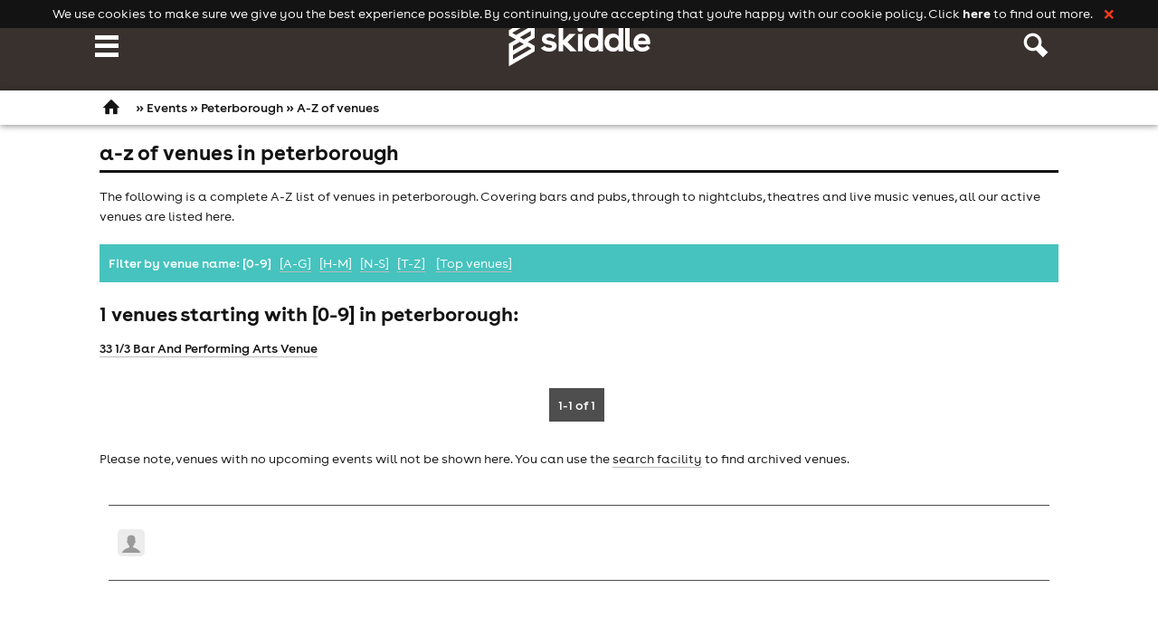

--- FILE ---
content_type: text/html; charset=UTF-8
request_url: https://www.skiddle.com/whats-on/Peterborough/az.html?range=0-9
body_size: 17881
content:
<!DOCTYPE html>
<!--[if lt IE 7]><html class='ie ie6 lte9 lte8 lte7 no-js'> <![endif]-->
<!--[if IE 7]><html class='ie ie7 lte9 lte8 lte7 no-js'> <![endif]-->
<!--[if IE 8]><html class='ie ie8 lte9 lte8 no-js'> <![endif]-->
<!--[if IE 9]><html class='ie ie9 lte9 no-js'> <![endif]-->
<!--[if gt IE 9]><html class='ie no-js'><![endif]-->
<!--[if !IE]><!--> <html class='no-ie no-js' lang='en'><!--<![endif]-->

<head><!-- Basic Page Needs
================================================== -->
<title>A-Z of venues in Peterborough</title>
<link rel="manifest" href="/manifest.json">
<meta http-equiv="Content-Type" content="text/html; charset=UTF-8" /><!-- DNS Prefetching
================================================== -->




<link rel="preconnect" href="https://d31fr2pwly4c4s.cloudfront.net"/>
<link rel="preconnect" href="https://d1plawd8huk6hh.cloudfront.net"/>
<link rel="preconnect" href="https://www.google-analytics.com" />


<link rel="preload" href="https://d1plawd8huk6hh.cloudfront.net/css-responsive2/fonts/BuenosAires/BuenosAiresWeb1-Regular_gdi.woff2" as="font" type="font/woff2" crossorigin="anonymous">
<link rel="preload" href="https://d1plawd8huk6hh.cloudfront.net/css-responsive2/fonts/BuenosAires/BuenosAiresWeb1-Bold_gdi.woff2" as="font" type="font/woff2" crossorigin="anonymous">


<link rel="dns-prefetch" href="https://d31fr2pwly4c4s.cloudfront.net"/>
<link rel="dns-prefetch" href="https://d1plawd8huk6hh.cloudfront.net"/>
<link rel="dns-prefetch" href="https://www.google-analytics.com" />
<link rel="dns-prefetch" href="//connect.facebook.net" />
<link rel="dns-prefetch" href="//www.googleadservices.com" />
<link rel="dns-prefetch" href="//www.stay22.com" />
<link rel="dns-prefetch" href="//api.stay22.com" />
<link rel="dns-prefetch" href="//skiddle.imgix.net" />
<link rel="dns-prefetch" href="//skiddleartists.imgix.net" />

<!-- CSS
================================================== -->

<meta property="fb:app_id" content="102483650494"/>
<meta http-equiv="x-dns-prefetch-control" content="on"/>
<meta name="insight-app-sec-validation" content="5574b896-289f-48c0-aebb-98730b831151">

<!-- Mobile Specific Metas
================================================== -->
<meta name="viewport" content="width=device-width, initial-scale=1, maximum-scale=1">
<meta http-equiv="X-UA-Compatible" content="IE=edge,chrome=1">


<!-- Additional Metas
================================================== -->
<meta name="description" content="A comprehensive guide to Venues in peterborough, all venues in peterborough starting with , A-Z" />
<!-- <meta name="author" content="" /> -->



<!--[if (gt IE 8)|!(IE)]><!-->
	<link rel="stylesheet" type="text/css" href="https://d1plawd8huk6hh.cloudfront.net/css-responsive2/events.ab00b3c420ad1b11bf49209b7064f88e271d6ff1.min.css" />
<!--<![endif]-->

<!--[if lte IE 8]>
	<link rel="stylesheet" type="text/css" href="https://d1plawd8huk6hh.cloudfront.net/css-responsive2/events-nq.2cd02b1630f468e7c8669c163383b87f636527b7.min.css" />
<![endif]-->

<link rel="shortcut icon" href="https://d1plawd8huk6hh.cloudfront.net/faviconskiddle1.ico" />
    <!-- GA Starts -->


    <!-- !NEW Global Site Tag (gtag.js) - Google Analytics -->
    <script nonce='3e7dfb93108633d0a8a320df443652aa'>
        window.dataLayer = window.dataLayer || [];

        function gtag() {
            dataLayer.push(arguments);
        }

        const gTagClientStorage = 'cookies';

        if (gTagClientStorage === 'none') {
            ['_ga', '_gid', '_gcl_au', '_gat', '_ga_' + 'C0FC5CF2T2'].forEach(cookie => {
                document.cookie = `${cookie}=; Max-Age=0; path=/; domain=.skiddle.com;`;
                document.cookie = `${cookie}=; Max-Age=0; path=/;`;
            });
        }

        gtag('consent', 'default', {
    "ad_storage": "granted",
    "ad_user_data": "granted",
    "ad_personalization": "granted",
    "analytics_storage": "granted",
    "functionality_storage": "granted",
    "personalization_storage": "granted",
    "security_storage": "granted",
    "wait_for_update": 500
});
        gtag('set', 'client_storage', gTagClientStorage);
    </script>
    <script async src="https://www.googletagmanager.com/gtag/js?id=AW-926715938" nonce='3e7dfb93108633d0a8a320df443652aa'></script>
    <script nonce='3e7dfb93108633d0a8a320df443652aa'>
        gtag('js', new Date());

          gtag('config', 'G-C0FC5CF2T2', {
    "groups": [
        "skiddle",
        "default"
    ],
    "allow_enhanced_conversions": true
});
  gtag('config', 'AW-926715938', {
    "groups": [
        "skiddle",
        "default"
    ],
    "allow_enhanced_conversions": true
});
    </script>
    <!--GA Ends -->
    <!-- AWS WAF -->
    <script type="text/javascript" nonce="3e7dfb93108633d0a8a320df443652aa" src="https://2ac64daa9bf3.edge.sdk.awswaf.com/2ac64daa9bf3/e05fd40697a7/challenge.js" defer></script>

    <!--[if !IE]><!-->
    <script nonce="3e7dfb93108633d0a8a320df443652aa">
        if (/*@cc_on!@*/false) {
            document.documentElement.className += ' ie ie10';
        }
    </script><!--<![endif]-->
   <!-- <script
        src="https://js.sentry-cdn.com/3cb5cf28e5d641f8b9dadca26f138c21.min.js"
        crossorigin="anonymous"
        nonce="3e7dfb93108633d0a8a320df443652aa"
    ></script>
    <script  nonce="3e7dfb93108633d0a8a320df443652aa">
        Sentry.onLoad(function () {
            Sentry.sampleRate = 0.2;
            Sentry.release = '4406152fc2741348e3bf3489d3e0505385b669f6';

        });
        Sentry.forceLoad();
    </script>-->

    <script src='https://d1plawd8huk6hh.cloudfront.net/applets/responsive/core.37bd29925e5b76842c6e3178880c258d070d50bc.min.js' nonce='3e7dfb93108633d0a8a320df443652aa'></script>
    <script
        src='https://d1plawd8huk6hh.cloudfront.net/applets/responsive/jquery.4bf94f9757bb7f48df7c065931e2d9ecd799b97b.min.js'
        nonce='3e7dfb93108633d0a8a320df443652aa'></script>
         <script
        src='https://d1plawd8huk6hh.cloudfront.net/applets/moment/moment.64cd22b0d36f0cf97542d475cc635586c5ba0a3a.min.js'
        nonce='3e7dfb93108633d0a8a320df443652aa'></script>
     




<!-- rudderstack data setup/initialization  -->
    <script type="text/javascript" nonce="3e7dfb93108633d0a8a320df443652aa">
        !function(){"use strict";window.RudderSnippetVersion="3.2.0";var e="rudderanalytics";window[e]||(window[e]=[])
        ;var rudderanalytics=window[e];if(Array.isArray(rudderanalytics)){
            if(true===rudderanalytics.snippetExecuted&&window.console&&console.error){
                console.error("RudderStack JavaScript SDK snippet included more than once.")}else{rudderanalytics.snippetExecuted=true,
                window.rudderAnalyticsBuildType="legacy";var sdkBaseUrl="https://cdn.rudderlabs.com";var sdkVersion="v3"
            ;var sdkFileName="rsa.min.js";var scriptLoadingMode="async"
            ;var r=["setDefaultInstanceKey","load","ready","page","track","identify","alias","group","reset","setAnonymousId","startSession","endSession","consent","addCustomIntegration"]
            ;for(var n=0;n<r.length;n++){var t=r[n];rudderanalytics[t]=function(r){return function(){var n
            ;Array.isArray(window[e])?rudderanalytics.push([r].concat(Array.prototype.slice.call(arguments))):null===(n=window[e][r])||void 0===n||n.apply(window[e],arguments)
            }}(t)}try{
                new Function('class Test{field=()=>{};test({prop=[]}={}){return prop?(prop?.property??[...prop]):import("");}}'),
                    window.rudderAnalyticsBuildType="modern"}catch(i){}var d=document.head||document.getElementsByTagName("head")[0]
            ;var o=document.body||document.getElementsByTagName("body")[0];window.rudderAnalyticsAddScript=function(e,r,n){
                var t=document.createElement("script");t.src=e,t.setAttribute("data-loader","RS_JS_SDK"),r&&n&&t.setAttribute(r,n),
                    "async"===scriptLoadingMode?t.async=true:"defer"===scriptLoadingMode&&(t.defer=true),
                    d?d.insertBefore(t,d.firstChild):o.insertBefore(t,o.firstChild)},window.rudderAnalyticsMount=function(){!function(){
                if("undefined"==typeof globalThis){var e;var r=function getGlobal(){
                    return"undefined"!=typeof self?self:"undefined"!=typeof window?window:null}();r&&Object.defineProperty(r,"globalThis",{
                    value:r,configurable:true})}
            }(),window.rudderAnalyticsAddScript("".concat(sdkBaseUrl,"/").concat(sdkVersion,"/").concat(window.rudderAnalyticsBuildType,"/").concat(sdkFileName),"data-rsa-write-key","32bHtMg2o7n6Ey7YZgh1MI32TFv")
            },
                "undefined"==typeof Promise||"undefined"==typeof globalThis?window.rudderAnalyticsAddScript("https://polyfill-fastly.io/v3/polyfill.min.js?version=3.111.0&features=Symbol%2CPromise&callback=rudderAnalyticsMount"):window.rudderAnalyticsMount()
            ;var loadOptions={};rudderanalytics.load("31pHiKSpgSu998otyE8Fi0VPM1S","https://skiddleltaxam.dataplane.rudderstack.com",loadOptions)}}}();

    </script>
<!-- rudderstack end  -->

<script type='text/javascript' nonce='3e7dfb93108633d0a8a320df443652aa'>
	(function() {
		var startTime = (new Date()).getTime();

		addEvent('load', window, function() {
			Skiddle.loaded = true;
        });

        document.cookie = 'resolution=' + Skiddle.resolution + '; path=/';

        if (!Skiddle.mustard) {
            document.documentElement.className += ' no-mustard';
        } else {
            document.documentElement.className += ' mustard';

            Skiddle.globalChain = $LAB
                .script("https://d1plawd8huk6hh.cloudfront.net/applets/responsive/base.087431a98bfe8f9dd601e6d65f4ddfcca71a5ed1.min.js")

            .script("https://d1plawd8huk6hh.cloudfront.net/applets/responsive/events.19a32068b72bad080684d9b3ab13a21b519d2b6f.min.js").wait(function() {
							
							onHTML(loadInit);
						});		}

	})();

	function loadInit() {

		onZepto(function(){Skiddle.breakpoints.tabletdesktop.setup = function(){AreaMap.init();};
		Skiddle.breakpoints.tabletdesktop.on = function(){if(Modernizr.touchevents) { ResponsiveMenu.init(true); }ProfileBox2.init();if(Modernizr.touchevents) { ResponsiveHoverBlock.init(); }};
		Skiddle.breakpoints.tabletdesktop.off = function(){if(Modernizr.touchevents) { ResponsiveMenu.teardownTablet(); }ProfileBox2.teardown();if(Modernizr.touchevents) { ResponsiveHoverBlock.teardown(); }};
		Skiddle.breakpoints.mobile.on = function(){ResponsiveMenu.init(false);};
		Skiddle.breakpoints.mobile.off = function(){ResponsiveMenu.teardown();};
		Skiddle.breakpoints.desktop.setup = function(){$(initMagnific);};
		});			onZepto(
				function() {
					var doc = $(document.documentElement);

					$.each(Skiddle.breakpoints, function(i, v) {
						Harvey.attach(v.mq, {
							setup: function() {
								if(typeof v.setup === 'function') v.setup();
								doc.addClass('js-' + i);
								v.active = true;
								debug(i + ' setup');
							},
							on: function() {
								if(typeof v.on === 'function') v.on();
								doc.addClass('js-' + i);
								v.active = true;
								debug(i + ' on');
							},
							off: function() {
								if(typeof v.off === 'function') v.off();
								doc.removeClass('js-' + i);
								v.active = false;
								debug(i + ' off');
							}
						});
					});
				}
			);
		ResponsiveImages.init();navHoverMode();loadAjaxCards();trackingInit();	}

</script>

    <!-- Clarity embed start -->
    <script type="text/javascript" nonce="3e7dfb93108633d0a8a320df443652aa">
        (function(c,l,a,r,i,t,y){
            c[a]=c[a]||function(){(c[a].q=c[a].q||[]).push(arguments)};
            t=l.createElement(r);t.async=1;t.src="https://www.clarity.ms/tag/"+i;
            y=l.getElementsByTagName(r)[0];y.parentNode.insertBefore(t,y);
        })(window, document, "clarity", "script", "ojfrunrjl1");
    </script>
    <!-- Clarity embed end -->

<link rel='preconnect' href='https://dev.visualwebsiteoptimizer.com'/>
        <script type='text/javascript' src='https://d1plawd8huk6hh.cloudfront.net/nextjs/vwo.js' nonce='3e7dfb93108633d0a8a320df443652aa'></script></head><body class='body-whatsonhome bg-black'><script src='https://d1plawd8huk6hh.cloudfront.net/applets/tracking/global.0be1356acbf1f7c73e2a2cdf06ec01c542844614.min.js'  nonce='3e7dfb93108633d0a8a320df443652aa'></script><script type='text/javascript' nonce='3e7dfb93108633d0a8a320df443652aa'>
                var _supportsLocalStorage = window.localStorage
                    && typeof localStorage.getItem === 'function'
                    && typeof localStorage.setItem === 'function'
                    && typeof localStorage.removeItem === 'function';

                if(_supportsLocalStorage && localStorage.getItem('trackingUserID')) {
                    snowplow('setUserId', localStorage.getItem('trackingUserID'));
                }
            </script><div id='outer-wrap' class='relative bg-white'>
	<div id='inner-wrap' class='relative'>
		<div id='header' class='relative bg-newgreydark'><div id='header-inner' class='central-container pad-left-0'>
				<div class='clearfix'><a href='#nav' class='nav-btn nav-btn-open menu-trigger float-left hide-tablet' data-nav='nav'>
									<span class='visually-hidden'>Navigation</span>
									<span class='icon icon-font icon-xl tc-white hide-tablet float-left icon-menu'></span>

									<img src=https://d1plawd8huk6hh.cloudfront.net/images/responsive/spacer.png data-src='https://d1plawd8huk6hh.cloudfront.net/images/responsive/logo_rebrand.2.svg' class='logo-160 absolute margin-top-5 swap-src' alt='Skiddle, discover events and buy tickets'/>
								</a>
								<a id='logo' class='notext logo-160 hide-mobile show-tablet float-left' title='Skiddle, discover events and buy tickets' href='/'>Skiddle.com</a>					<a class="nav-btn nav-btn-profile menu-trigger float-right hide-tablet " href="#nav" data-nav="search">
						<span class="visually-hidden">Profile</span>
						<span class="icon icon-font icon-xl tc-white icon-search-large"></span>
					</a>
									</div>
							</div>
					</div>

        
			<div id='breadcrumb' class='relative bg-white lvl-1'>
						<div id='breadcrumb-inner' class='central-container clearfix'>
							<a href='/' class='float-left'>&nbsp;<span class='icon-font icon-m icon-home'>&nbsp;</span></a><span id='breadcrumb-crumbs' class='bold'>&raquo; <a href='/whats-on/'>Events</a> &raquo; <a href='/whats-on/Peterborough/'>Peterborough</a> &raquo; A-Z of venues</span>
						</div>
					</div>
		<div id="content-wrap" class="bg-white">

			<div class='central-container bg-white'>
						<div id='main'>
							<div class='clearfix'><div id='content' class='span span12'>

	<div class='page-title margin-bottom-15'>
		<h1 class='h1'>A-Z of venues in Peterborough</h1>
	</div>

	<div class='margin-bottom-20'>
		<p>The following is a complete A-Z list of venues in peterborough. Covering bars and pubs, through to nightclubs, theatres and live music venues, all our active venues are listed here.</p>

	</div><div class='margin-bottom-20 margin-top-20 tc-white bg-yellow pad-10'>
			<p class='margin-bottom-0'><span class='strong'>Filter by venue name: </span><span class='strong tc-white'>[0-9]</span>&nbsp;&nbsp;&nbsp;<a class='bordered tc-white' href='az.html?range=a-g' >[A-G]</a>&nbsp;&nbsp;&nbsp;<a class='bordered tc-white' href='az.html?range=h-m' >[H-M]</a>&nbsp;&nbsp;&nbsp;<a class='bordered tc-white' href='az.html?range=n-s' >[N-S]</a>&nbsp;&nbsp;&nbsp;<a class='bordered tc-white' href='az.html?range=t-z' >[T-Z]</a>&nbsp;&nbsp;&nbsp; <a href='az.html' class='bordered tc-white'>[Top venues]</a></div><h2 class="margin-bottom-10">1 venues starting with [0-9] in peterborough:</h2><div class='margin-bottom-20'>

			<div class='clearfix grid margin-bottom-20'><div class='span span6grid__col-sm-6'>
			<ul class='margin-bototm-20'></ul></div><div class='span span6 span-last grid__col-sm-6'><ul class='margin-bototm-20'><li class='margin-bottom-5'><a class='bordered strong' href='/whats-on/Peterborough/33-1%2F3-Bar-And-Performing-Arts-Venue/'>33 1/3 Bar And Performing Arts Venue</a></li></ul></div>
		</div><div id='paging-links' class='clearfix'><p class='paging-block ta-center margin-top-30 margin-bottom-30'>
				<span class='bold hide-mobile show-tablet-inline margin-right-5'>Showing events:</span> <span class='pad-10 tc-white bg-darkgrey margin-right-5 h4 inline-block'>1-1<span class='hide-tablet'> of 1</span></span> <span class='hide-mobile show-tablet-inline'> of 1</span>
			</p></div><p>Please note, venues with no upcoming events will not be shown here. You can use the <a class='bordered' href='/search/keyword.php'>search facility</a> to find archived venues.</p></div></div>
</div>
</div>


<div id="nav" role="navigation" class="menu offset-menu relative clearfix has-breadcrumb">
	<div class="central-container">
		<div id="nav-inner" class="menu-inner relative">

		
            <div id="nav-search">
                <form id="nav-search-form" action="/whats-on/search.html" method="POST"
                      class="relative no-js-visible hide-mobile show-tablet">
                    <input type="text" name="keyword" id="nav-search-input" class="field br-5px text relative"
                           placeholder="keyword search">
                    <input type="hidden" name="n" value=""/>
                    <!-- Param used to go through to the events page instead of landing page in new event guide -->
                    <input type="hidden" name="home" value="1" />
                    <input type="submit" id="nav-search-submit" value="Submit">
                </form>
            </div>

            <li id='profile-general' class='menu-profile menu-item menu-item-root'>

	        

			<a id='profile_box' href='/login/?url=%2Fwhats-on%2FPeterborough%2Faz.html%3Frange%3D0-9' class='menu-a-root menu-a-trigger profile-box br-5px bg-lightestgrey tc-grey ta-center pad-0' rel='nofollow'>
				<span class='icon icon-font icon-l icon-person'></span>
			</a>

			<div id='profile-drop' class='br-5px pad-bottom-0'>

				<div class='arrow bc-lightestgrey hide-mobile show-tablet'></div>


				<div class='clearfix'>
					<a href='/login/?url=%2Fwhats-on%2FPeterborough%2Faz.html%3Frange%3D0-9' rel='nofollow' class='menu-a menu-a-root menu-a-trigger h3 tc-white float-left'>Account <span class='icon icon-font icon-xs hide-tablet icon-downarrow'></span></a>
				</div>

				<div class='menu-ul'>
					<div class='profile-dropdown'>
						<ul class='menu-sub-menu'>
							<li class='menu-item'>
								<div class='fb-cont pad-top-10 pad-bottom-5'>
								    <a href='/login/?url=%2Fwhats-on%2FPeterborough%2Faz.html%3Frange%3D0-9' class='btn ripple-btn lvl-1 bold pad-10 inline-block btn bold bg-yellow w-100 tc-white ta-center border-0 br-5px keywordsearch ripple-listener'>Login</a>
									<!--<a href='https://www.facebook.com/v6.0/dialog/oauth?client_id=102483650494&state=494fc88d5e71501875ffb0a91971270b&response_type=code&sdk=php-sdk-5.7.0&redirect_uri=https%3A%2F%2Fwww.skiddle.com%2Flogin%2F%3Furl%3D%252Fwhats-on%252FPeterborough%252Faz.html%253Frange%253D0-9%26fbphp%3D1&scope=public_profile%2Cuser_gender%2Cuser_birthday%2Cuser_location%2Cemail%2Cuser_events%2Cuser_likes' id='fbloginsitewidebtn' class='fb-button fb-button-login fbb-m' data-url='%2Fwhats-on%2FPeterborough%2Faz.html%3Frange%3D0-9' rel='nofollow'>
										<span class='fbb-img'>&nbsp;</span>
										<span class='fbb-text bold'>Connect With Facebook</span>
									</a>-->
								</div>
								<!--<p class='p-9pt menu-a inline-block pad-0'>Not a Facebook user? <a href='/login/?url=%2Fwhats-on%2FPeterborough%2Faz.html%3Frange%3D0-9' title='Login Here' rel='nofollow' class='bordered strong menu-a inline-block pad-0'>Login Here</a></p>-->
							</li>
							<p><a class='bordered' href='/orders' title='Order History'  rel='nofollow'>Order History / Your Tickets</a></p>
						</ul>
					</div>
			</div>

		</li>
            <ul class='ul-reset clearfix tc-white'>
                <li class='menu-item menu-item-root hide-tablet'>
					<a class="menu-a menu-a-root relative h3 tc-white" href='/'>
						<span class='icon-font icon-m tc-white icon-home'>&nbsp;</span> Home
					</a>
				</li>

				<li class='menu-item tc-yellowhover menu-item-root current menu-item-hover'>
					<a id="event-trigger" class="menu-a menu-a-root menu-a-trigger relative h3 transition-color" href='/live/'>
						Gigs
					</a>
					<ul class='menu-ul menu-ul-mega menu-ul menu-ul-mega lvl-2 bc-yellow'>
						<li class='menu-item menu-item-mega pad-bottom-15 pad-top-15'>
							<div class="clearfix grid">
								<dl class='menu-sub-menu span span4 grid__col-sm-4'>
									<dt class="top h3 first menu-a menu-sub-title"><a href="/live/" class="tc-white">All Gigs</a></dt>
									<dt class="top h3 menu-a menu-sub-title tc-yellow pad-bottom-5">Browse Gigs in:</dt>

										<div class='clearfix grid'><div class='span span6 grid__col-sm-6 pad-left-0'><dd class="menu-item bold">
														<a href="/gigs/Belfast/" class="menu-a" title="Events in Belfast">Belfast</a>
													</dd><dd class="menu-item bold">
														<a href="/gigs/Birmingham/" class="menu-a" title="Events in Birmingham">Birmingham</a>
													</dd><dd class="menu-item bold">
														<a href="/gigs/Bristol/" class="menu-a" title="Events in Bristol">Bristol</a>
													</dd><dd class="menu-item bold">
														<a href="/gigs/Brighton/" class="menu-a" title="Events in Brighton">Brighton</a>
													</dd><dd class="menu-item bold">
														<a href="/gigs/Cambridge/" class="menu-a" title="Events in Cambridge">Cambridge</a>
													</dd><dd class="menu-item bold">
														<a href="/gigs/Cardiff/" class="menu-a" title="Events in Cardiff">Cardiff</a>
													</dd><dd class="menu-item bold">
														<a href="/gigs/Edinburgh/" class="menu-a" title="Events in Edinburgh">Edinburgh</a>
													</dd><dd class="menu-item bold">
														<a href="/gigs/Glasgow/" class="menu-a" title="Events in Glasgow">Glasgow</a>
													</dd><dd class="menu-item bold">
														<a href="/gigs/Leeds/" class="menu-a" title="Events in Leeds">Leeds</a>
													</dd></div><div class='span span6 span-last grid__col-sm-6'><dd class="menu-item bold">
														<a href="/gigs/Liverpool/" class="menu-a" title="Events in Liverpool">Liverpool</a>
													</dd><dd class="menu-item bold">
														<a href="/gigs/London/" class="menu-a" title="Events in London">London</a>
													</dd><dd class="menu-item bold">
														<a href="/gigs/Manchester/" class="menu-a" title="Events in Manchester">Manchester</a>
													</dd><dd class="menu-item bold">
														<a href="/gigs/Newcastle-on-Tyne/" class="menu-a" title="Events in Newcastle">Newcastle</a>
													</dd><dd class="menu-item bold">
														<a href="/gigs/Nottingham/" class="menu-a" title="Events in Nottingham">Nottingham</a>
													</dd><dd class="menu-item bold">
														<a href="/gigs/Oxford/" class="menu-a" title="Events in Oxford">Oxford</a>
													</dd><dd class="menu-item bold">
														<a href="/gigs/Sheffield/" class="menu-a" title="Events in Sheffield">Sheffield</a>
													</dd><dd class="menu-item bold">
														<a href="/gigs/York/" class="menu-a" title="Events in York">York</a>
													</dd>
										<dd class="menu-item margin-0-mob"><a class="menu-a ajax-popup-link" href="/citiesmain/editfavcities2.php" target="_blank" rel="nofollow"><span class="p-7pt">[customise cities]</span></a></dd>
										<dd class='menu-item bold'><a class="menu-a" href="/whats-on/cities.html">View all cities</a></dd>
										</div></div>								</dl>

								<div class='span span8 grid__col-sm-8 span-last'>
									<div class="grid">
                                        <dl class='menu-sub-menu span span3 grid__col-sm-4'>
                                            <dt class='h3 menu-a menu-sub-title top tc-yellow pad-bottom-5'>Find events:</dt>
                                            <dd class='menu-item p-9pt'><a class="menu-a" href="/artists/">Artist tour dates</a></dd>
                                            <dd class='menu-item p-9pt'><a class="menu-a" href="/groups/">Events by brand</a></dd>
                                            <dd class='menu-item p-9pt'><a class="menu-a" href="/whats-on/online/">Virtual Events</a></dd>
                                        </dl>

                                        <dl class='menu-sub-menu span span3 grid__col-sm-3'>
                                            <dt class="h3 menu-a menu-sub-title tc-yellow pad-bottom-5">Seasonal:</dt>
											<dd class='menu-item p-9pt bold'><a href=/festivals/ class='menu-a'>Festival 2026</a></dd><dd class='menu-item p-9pt bold'><a href=/valentinesday/ class='menu-a'>Valentines Day</a></dd>                                        </dl>

                                        <dl class='menu-sub-menu span span5 grid__col-sm-5'>
                                            <dt class="top h3 menu-a menu-sub-title pad-bottom-5 tc-yellow">Top Venues:</dt>

                                            <div class="clearfix grid">
                                                <div class="span span6 grid__col-sm-6 pad-left-0">
                                                    <dd class='menu-item p-9pt'><a class="menu-a" href="/whats-on/Leeds/Brudenell-Social-Club/">Brudenell Social Club</a></dd>
                                                    <dd class='menu-item p-9pt'><a class="menu-a" href="/whats-on/Liverpool/Camp-And-Furnace/">Camp &amp; Furnace</a></dd>
                                                    <dd class='menu-item p-9pt'><a class="menu-a" href="/whats-on/Edinburgh/DreadnoughtRock/">DreadnoughtRock</a></dd>
                                                    <dd class='menu-item p-9pt'><a class="menu-a" href="/whats-on/Southampton/EngineRooms/">Engine Rooms</a></dd>
                                                    <dd class='menu-item p-9pt'><a class="menu-a" href="/whats-on/Birmingham/Hare-And-Hounds-Kings-Heath/">Hare and Hounds</a></dd>
                                                    <dd class='menu-item p-9pt'><a class="menu-a" href="/whats-on/Liverpool/Jacaranda-Baltic/">Jacaranda Baltic</a></dd>
                                                    <dd class='menu-item p-9pt'><a class="menu-a" href="/whats-on/Lancaster/Kanteena/">Kanteena</a></dd>
                                                    <dd class='menu-item p-9pt'><a class="menu-a" href="/whats-on/Glasgow/McChuills/">McChuills</a></dd>
                                                    <dd class='menu-item p-9pt'><a class="menu-a" href="/whats-on/Milton-Keynes/MK11-LIVE-MUSIC-VENUE/">MK11</a></dd>
                                                    <dd class='menu-item p-9pt'><a class="menu-a" href="/whats-on/Carlisle/Old-Fire-Station/">Old Fire Station</a></dd>
                                                    <dd class='menu-item p-9pt'><a class="menu-a" href="/whats-on/Durham/Sunderland-Live/">Sunderland Live</a></dd>
                                                    <dd class='menu-item p-9pt'><a class="menu-a" href="/whats-on/Northampton/The-Black-Prince/">The Black Prince</a></dd>
                                                    <dd class='menu-item p-9pt'><a class="menu-a" href="/whats-on/Preston/The-Ferret/">The Ferret</a></dd>
                                                    <dd class='menu-item p-9pt'><a class="menu-a" href="/whats-on/Cardiff/Tramshed-Cardiff/">Tramshed</a></dd>
                                                    <dd class='menu-item p-9pt'><a class="menu-a" href="/whats-on/Manchester/YES/">YES - Manchester</a></dd>
                                                </div>
                                            </div>
                                        </dl>
									</div>
								</div>

                                <dl class='menu-sub-menu clearfix grid'>
                                    <div class="grid__col-sm-12"><dt class='h3 menu-a menu-sub-title pad-top-15 inline-block w-100'>Gigs by genre:</dt></div>
                                    <div class='grid__col-sm-3'><dd class='menu-item genre-link span span3' data-url='/live/rock-metal.html'>
											<img class='w-100 swap-src hide-mobile show-tablet' src='https://d1plawd8huk6hh.cloudfront.net/images/responsive/spacer.png' data-src='https://d1plawd8huk6hh.cloudfront.net/images/landing/backgrounds/rhcp-small2.jpg' />
											<a class='menu-a transition-bg' href='/live/rock-metal.html'>Rock & Metal gigs</a>
										</dd></div><div class='grid__col-sm-3'><dd class='menu-item genre-link span span3' data-url='/live/indie-alternative.html'>
											<img class='w-100 swap-src hide-mobile show-tablet' src='https://d1plawd8huk6hh.cloudfront.net/images/responsive/spacer.png' data-src='https://d1plawd8huk6hh.cloudfront.net/images/landing/backgrounds/arctic-monkeys-small2.jpg' />
											<a class='menu-a transition-bg' href='/live/indie-alternative.html'>Indie & Alternative gigs</a>
										</dd></div><div class='grid__col-sm-3'><dd class='menu-item genre-link span span3' data-url='/live/hip-hop-rnb.html'>
											<img class='w-100 swap-src hide-mobile show-tablet' src='https://d1plawd8huk6hh.cloudfront.net/images/responsive/spacer.png' data-src='https://d1plawd8huk6hh.cloudfront.net/images/landing/backgrounds/loyle-carner-small2.jpg' />
											<a class='menu-a transition-bg' href='/live/hip-hop-rnb.html'>Hip Hop & R&B gigs</a>
										</dd></div><div class='grid__col-sm-3'><dd class='menu-item genre-link span span3 span-last' data-url='/live/reggae-dancehall.html'>
											<img class='w-100 swap-src hide-mobile show-tablet' src='https://d1plawd8huk6hh.cloudfront.net/images/responsive/spacer.png' data-src='https://d1plawd8huk6hh.cloudfront.net/images/landing/backgrounds/lee-scratch-perry-small2.jpg' />
											<a class='menu-a transition-bg' href='/live/reggae-dancehall.html'>Reggae & Dancehall gigs</a>
										</dd></div><div class='grid__col-sm-3'><dd class='menu-item genre-link span span3' data-url='/live/electronic.html'>
											<img class='w-100 swap-src hide-mobile show-tablet' src='https://d1plawd8huk6hh.cloudfront.net/images/responsive/spacer.png' data-src='https://d1plawd8huk6hh.cloudfront.net/images/landing/backgrounds/daft-punk-small2.jpg' />
											<a class='menu-a transition-bg' href='/live/electronic.html'>Electronic gigs</a>
										</dd></div><div class='grid__col-sm-3'><dd class='menu-item genre-link span span3' data-url='/live/pop.html'>
											<img class='w-100 swap-src hide-mobile show-tablet' src='https://d1plawd8huk6hh.cloudfront.net/images/responsive/spacer.png' data-src='https://d1plawd8huk6hh.cloudfront.net/images/landing/backgrounds/jess-glynne-small2.jpg' />
											<a class='menu-a transition-bg' href='/live/pop.html'>Pop gigs</a>
										</dd></div><div class='grid__col-sm-3'><dd class='menu-item genre-link span span3' data-url='/live/funk-soul.html'>
											<img class='w-100 swap-src hide-mobile show-tablet' src='https://d1plawd8huk6hh.cloudfront.net/images/responsive/spacer.png' data-src='https://d1plawd8huk6hh.cloudfront.net/images/landing/backgrounds/mark-ronson-small2.jpg' />
											<a class='menu-a transition-bg' href='/live/funk-soul.html'>Funk & Soul gigs</a>
										</dd></div><div class='grid__col-sm-3'><dd class='menu-item genre-link span span3 span-last' data-url='/live/folk-blues.html'>
											<img class='w-100 swap-src hide-mobile show-tablet' src='https://d1plawd8huk6hh.cloudfront.net/images/responsive/spacer.png' data-src='https://d1plawd8huk6hh.cloudfront.net/images/landing/backgrounds/lucy-rose-small2.jpg' />
											<a class='menu-a transition-bg' href='/live/folk-blues.html'>Folk & Blues gigs</a>
										</dd></div>                                </dl>
							</div>
						</li>
						<span class="icon icon-font icon-m tc-white hide-mobile show-touch-tablet sub-menu-close icon-cross"></span>
					</ul>
				</li> <!-- End of live menu-ul menu-ul-mega dropdown -->

				<li class='menu-item tc-yellowhover menu-item-root current menu-item-hover'>
					<a id="event-trigger" class="menu-a menu-a-root menu-a-trigger relative h3 transition-color" href='/clubs/'>
						Clubs
					</a>
					<ul class='menu-ul menu-ul-mega menu-ul menu-ul-mega lvl-2 bc-yellow'>
						<li class='menu-item menu-item-mega pad-bottom-15 pad-top-15'>
							<div class="clearfix grid">
								<dl class='menu-sub-menu span span4 grid__col-sm-4'>
									<dt class="top h3 first menu-a menu-sub-title"><a href="/clubs/" class="tc-white">All Clubbing Events</a></dt>
									<dt class="top h3 menu-a menu-sub-title tc-yellow pad-bottom-5">Browse club events in:</dt>

									<div class='clearfix grid'><div class='span span6 grid__col-sm-6 pad-left-0'><dd class="menu-item bold">
														<a href="/clubs/Belfast/" class="menu-a" title="Events in Belfast">Belfast</a>
													</dd><dd class="menu-item bold">
														<a href="/clubs/Birmingham/" class="menu-a" title="Events in Birmingham">Birmingham</a>
													</dd><dd class="menu-item bold">
														<a href="/clubs/Bristol/" class="menu-a" title="Events in Bristol">Bristol</a>
													</dd><dd class="menu-item bold">
														<a href="/clubs/Brighton/" class="menu-a" title="Events in Brighton">Brighton</a>
													</dd><dd class="menu-item bold">
														<a href="/clubs/Cambridge/" class="menu-a" title="Events in Cambridge">Cambridge</a>
													</dd><dd class="menu-item bold">
														<a href="/clubs/Cardiff/" class="menu-a" title="Events in Cardiff">Cardiff</a>
													</dd><dd class="menu-item bold">
														<a href="/clubs/Edinburgh/" class="menu-a" title="Events in Edinburgh">Edinburgh</a>
													</dd><dd class="menu-item bold">
														<a href="/clubs/Glasgow/" class="menu-a" title="Events in Glasgow">Glasgow</a>
													</dd><dd class="menu-item bold">
														<a href="/clubs/Leeds/" class="menu-a" title="Events in Leeds">Leeds</a>
													</dd></div><div class='span span6 grid__col-sm-6 span-last'><dd class="menu-item bold">
														<a href="/clubs/Liverpool/" class="menu-a" title="Events in Liverpool">Liverpool</a>
													</dd><dd class="menu-item bold">
														<a href="/clubs/London/" class="menu-a" title="Events in London">London</a>
													</dd><dd class="menu-item bold">
														<a href="/clubs/Manchester/" class="menu-a" title="Events in Manchester">Manchester</a>
													</dd><dd class="menu-item bold">
														<a href="/clubs/Newcastle-on-Tyne/" class="menu-a" title="Events in Newcastle">Newcastle</a>
													</dd><dd class="menu-item bold">
														<a href="/clubs/Nottingham/" class="menu-a" title="Events in Nottingham">Nottingham</a>
													</dd><dd class="menu-item bold">
														<a href="/clubs/Oxford/" class="menu-a" title="Events in Oxford">Oxford</a>
													</dd><dd class="menu-item bold">
														<a href="/clubs/Sheffield/" class="menu-a" title="Events in Sheffield">Sheffield</a>
													</dd><dd class="menu-item bold">
														<a href="/clubs/York/" class="menu-a" title="Events in York">York</a>
													</dd>
									<dd class="menu-item margin-0-mob"><a class="menu-a ajax-popup-link" href="/citiesmain/editfavcities2.php" target="_blank" rel="nofollow"><span class="p-7pt">[customise cities]</span></a></dd>
									<dd class='menu-item bold'><a class="menu-a" href="/whats-on/cities.html">View all cities</a></dd>

									</div></div>								</dl>

								<div class='span span8 grid__col-sm-8 span-last'>
									<div class="grid">
										<dl class='menu-sub-menu span span4 grid__col-sm-4'>
											<dt class='h3 menu-a menu-sub-title top tc-yellow pad-bottom-5'>Find events:</dt>
											<dd class='menu-item p-9pt'><a class="menu-a" href="/artists/">Artist/DJ tour dates</a></dd>
											<dd class='menu-item p-9pt'><a class="menu-a" href="/groups/">Events by brand</a></dd>
                                            <dd class='menu-item p-9pt'><a class="menu-a" href="/whats-on/online/">Virtual Events</a></dd>

											<dt class="h3 menu-a menu-sub-title tc-yellow pad-bottom-5">Seasonal:</dt>
											<dd class='menu-item p-9pt bold'><a href=/festivals/ class='menu-a'>Festival 2026</a></dd><dd class='menu-item p-9pt bold'><a href=/valentinesday/ class='menu-a'>Valentines Day</a></dd>										</dl>

										<dl class='menu-sub-menu span span4 grid__col-sm-4'>
											<dt class="top h3 menu-a menu-sub-title pad-bottom-5 tc-yellow">Top Clubs:</dt>
											<dd class='menu-item p-9pt'><a class="menu-a" href="/whats-on/Liverpool/24-Kitchen-Street/">24 Kitchen Street</a></dd>
											<dd class='menu-item p-9pt'><a class="menu-a" href="/whats-on/Manchester/Amber's/">Amber's</a></dd>
											<dd class='menu-item p-9pt'><a class="menu-a" href="/whats-on/Bristol/DOCUMENT-Bristol/">Document</a></dd>
											<dd class='menu-item p-9pt'><a class="menu-a" href="/whats-on/Stirling/Fubar/">Fubar</a></dd>
											<dd class='menu-item p-9pt'><a class="menu-a" href="/whats-on/Manchester/Hidden/">Hidden</a></dd>
											<dd class='menu-item p-9pt'><a class="menu-a" href="/whats-on/Manchester/Joshua-Brooks/">Joshua Brooks</a></dd>
											<dd class='menu-item p-9pt'><a class="menu-a" href="/whats-on/Birmingham/LAB11/">Lab11</a></dd>
											<dd class='menu-item p-9pt'><a class="menu-a" href="/whats-on/Kilmarnock/Metro-Reloaded/">Metro Reloaded</a></dd>
											<dd class='menu-item p-9pt'><a class="menu-a" href="/whats-on/Bristol/Motion/">Motion</a></dd>
											<dd class='menu-item p-9pt'><a class="menu-a" href="/whats-on/Glasgow/SWG3/">SWG3</a></dd>
											<dd class='menu-item p-9pt'><a class="menu-a" href="/whats-on/London/The-Cause-London/">The Cause</a></dd>
											<dd class='menu-item p-9pt'><a class="menu-a" href="/whats-on/Manchester/The-Loft-MCR/">The Loft</a></dd>
											<dd class='menu-item p-9pt'><a class="menu-a" href="/whats-on/London/The-Steel-Yard/">The Steel Yard</a></dd>
											<dd class='menu-item p-9pt'><a class="menu-a" href="/whats-on/Birmingham/The-Tunnel-Club/">The Tunnels</a></dd>
											<dd class='menu-item p-9pt'><a class="menu-a" href="/whats-on/Aberdeen/Unit-51/">Unit 51</a></dd>

										</dl>

                                        <dl class='menu-sub-menu span span4 grid__col-sm-4 span-last'>
                                            <dt class="top h3 menu-a menu-sub-title pad-bottom-5 tc-yellow">Top Events:</dt>
                                            <dd class='menu-item p-9pt'><a class="menu-a" href="/g/aboderecords/">Abode</a></dd>
                                            <dd class='menu-item p-9pt'><a class="menu-a" href="/g/bingolingo/">Bingo Lingo</a></dd>
                                            <dd class='menu-item p-9pt'><a class="menu-a" href="/g/breakinscience/">Breakin Science</a></dd>
                                            <dd class='menu-item p-9pt'><a class="menu-a" href="/g/circusliverpool/">Circus</a></dd>
                                            <dd class='menu-item p-9pt'><a class="menu-a" href="/g/clubland/">Clubland</a></dd>
                                            <dd class='menu-item p-9pt'><a class="menu-a" href="/g/colours/">Colours</a></dd>
                                            <dd class='menu-item p-9pt'><a class="menu-a" href="/g/cream/">Cream</a></dd>
                                            <dd class='menu-item p-9pt'><a class="menu-a" href="/g/digbethdiningclub/">Digbeth Dining Club</a></dd>
                                            <dd class='menu-item p-9pt'><a class="menu-a" href="/g/dnballstars/">DNB Allstars</a></dd>
                                            <dd class='menu-item p-9pt'><a class="menu-a" href="/g/lovejuice/">Lovejuice</a></dd>
                                            <dd class='menu-item p-9pt'><a class="menu-a" href="/g/prty/">PRTY</a></dd>
                                            <dd class='menu-item p-9pt'><a class="menu-a" href="/g/skyline-events/">Skyline</a></dd>
                                            <dd class='menu-item p-9pt'><a class="menu-a" href="/g/thewarehouseproject/">The Warehouse Project</a></dd>
                                            <dd class='menu-item p-9pt'><a class="menu-a" href="/g/worriedabouthenry/">WAH</a></dd>
                                            <dd class='menu-item p-9pt'><a class="menu-a" href="/g/weirdscience/">Weird Science</a></dd>
                                        </dl>
                                    </div>
                                </div>

                                <dl class='menu-sub-menu clearfix grid'>
                                    <div class="grid__col-sm-12">
                                        <dt class='h3 menu-a menu-sub-title pad-top-15 inline-block w-100'>Clubbing by
                                            genre:
                                        </dt>
                                    </div>
                                    <div class='grid__col-sm-3'><dd class='menu-item genre-link span span3' data-url='/clubs/house-techno.html'>
											<img class='w-100 swap-src hide-mobile show-tablet' src='https://d1plawd8huk6hh.cloudfront.net/images/responsive/spacer.png' data-src='https://d1plawd8huk6hh.cloudfront.net/landing-pages/backgrounds/nina-kraviz-small2.jpg' />
											<a class='menu-a transition-bg' href='/clubs/house-techno.html'>House & Techno club events</a>
										</dd></div><div class='grid__col-sm-3'><dd class='menu-item genre-link span span3' data-url='/clubs/ukg-bass-music.html'>
											<img class='w-100 swap-src hide-mobile show-tablet' src='https://d1plawd8huk6hh.cloudfront.net/images/responsive/spacer.png' data-src='https://d1plawd8huk6hh.cloudfront.net/landing-pages/backgrounds/dj-ez-small2.png' />
											<a class='menu-a transition-bg' href='/clubs/ukg-bass-music.html'>UKG & Bass Music club events</a>
										</dd></div><div class='grid__col-sm-3'><dd class='menu-item genre-link span span3' data-url='/clubs/main-room-edm.html'>
											<img class='w-100 swap-src hide-mobile show-tablet' src='https://d1plawd8huk6hh.cloudfront.net/images/responsive/spacer.png' data-src='https://d1plawd8huk6hh.cloudfront.net/landing-pages/backgrounds/don-diablo-small2.png' />
											<a class='menu-a transition-bg' href='/clubs/main-room-edm.html'>EDM club events</a>
										</dd></div><div class='grid__col-sm-3'><dd class='menu-item genre-link span span3 span-last' data-url='/clubs/funk-soul-disco.html'>
											<img class='w-100 swap-src hide-mobile show-tablet' src='https://d1plawd8huk6hh.cloudfront.net/images/responsive/spacer.png' data-src='https://d1plawd8huk6hh.cloudfront.net/landing-pages/backgrounds/dimitri-from-paris-small2.jpg' />
											<a class='menu-a transition-bg' href='/clubs/funk-soul-disco.html'>Funk, Soul & Disco club events</a>
										</dd></div><div class='grid__col-sm-3'><dd class='menu-item genre-link span span3' data-url='/clubs/trance-hard-dance.html'>
											<img class='w-100 swap-src hide-mobile show-tablet' src='https://d1plawd8huk6hh.cloudfront.net/images/responsive/spacer.png' data-src='https://d1plawd8huk6hh.cloudfront.net/landing-pages/backgrounds/paul-oakenfold-small2.jpg' />
											<a class='menu-a transition-bg' href='/clubs/trance-hard-dance.html'>Trance & Hard Dance club events</a>
										</dd></div><div class='grid__col-sm-3'><dd class='menu-item genre-link span span3' data-url='/clubs/hip-hop-rnb.html'>
											<img class='w-100 swap-src hide-mobile show-tablet' src='https://d1plawd8huk6hh.cloudfront.net/images/responsive/spacer.png' data-src='https://d1plawd8huk6hh.cloudfront.net/landing-pages/backgrounds/kendrick-small2.jpg' />
											<a class='menu-a transition-bg' href='/clubs/hip-hop-rnb.html'>Hip Hop & R&B club events</a>
										</dd></div><div class='grid__col-sm-3'><dd class='menu-item genre-link span span3' data-url='/clubs/reggae-dub.html'>
											<img class='w-100 swap-src hide-mobile show-tablet' src='https://d1plawd8huk6hh.cloudfront.net/images/responsive/spacer.png' data-src='https://d1plawd8huk6hh.cloudfront.net/images/landing/backgrounds/lee-scratch-perry-small2.jpg' />
											<a class='menu-a transition-bg' href='/clubs/reggae-dub.html'>Reggae, DUB &amp; Dancehall club events</a>
										</dd></div><div class='grid__col-sm-3'><dd class='menu-item genre-link span span3 span-last' data-url='/clubs/rock-indie.html'>
											<img class='w-100 swap-src hide-mobile show-tablet' src='https://d1plawd8huk6hh.cloudfront.net/images/responsive/spacer.png' data-src='https://d1plawd8huk6hh.cloudfront.net/landing-pages/backgrounds/arctic-monkeys-small2.jpg' />
											<a class='menu-a transition-bg' href='/clubs/rock-indie.html'>Pop, Rock & Indie club events</a>
										</dd></div>                                </dl>
                            </div>
                        </li>
                        <span class="icon icon-font icon-m tc-white hide-mobile show-touch-tablet sub-menu-close icon-cross"></span>
                    </ul>
                </li> <!-- End of clubs menu-ul menu-ul-mega dropdown -->

				<li class='menu-item tc-yellowhover menu-item-root  menu-item-hover'>
					<a id="festival-trigger" class="menu-a menu-a-root menu-a-trigger relative h3 transition-color" href='/festivals/'>
						Festivals
					</a>
					<ul class='menu-ul menu-ul-mega menu-ul menu-ul-mega lvl-2 bc-yellow'>
						<li class='menu-item menu-item-mega pad-bottom-15 pad-top-15'>
							<div class="clearfix grid">
								<dl class='menu-sub-menu span span3 grid__col-sm-3'>
                                    <dt class="top h3 first menu-a menu-sub-title pad-bottom-10"><a href="/festivals/" class="tc-white">Festivals</a></dt>
									<dt class="top bold  menu-a menu-sub-title hide-no-touch-tablet"><a href="/festivals/" class="tc-white">Festivals Home</a></dt>
                                    <dd class="menu-item hide-tablet"></dd>
                                    <dt class="top h3 menu-a menu-sub-title first tc-yellow pad-bottom-5">Find your perfect festival:</dt>
                                    <dd class='menu-item bold'><a class="menu-a" href="/festivals/">Festivals</a></dd>
                                    <dd class='menu-item bold'><a class="menu-a" href="/festivals/search/">Festival Finder</a></dd>
                                    <dt class="top h3 menu-a menu-sub-title tc-yellow pad-bottom-5">Types of festivals:</dt>
                                    <dd class='menu-item p-9pt'><a class="menu-a" href="/festivals/dance.html">Dance Music Festivals</a></dd>
                                    <dd class='menu-item p-9pt'><a class="menu-a" href="/festivals/rock-indie.html">Rock and Indie Festivals</a></dd>
                                    <dd class='menu-item p-9pt'><a class="menu-a" href="/festivals/boutique.html">Boutique Festivals</a></dd>
                                    <dd class='menu-item p-9pt'><a class="menu-a" href="/festivals/under-100.html">Budget Festivals</a></dd>
                                    <dd class='menu-item p-9pt'><a class="menu-a" href="/festivals/overseas.html">European/Overseas Festivals</a></dd>
                                    <dd class='menu-item p-9pt'><a class="menu-a" href="/festivals/family-friendly.html">Family Friendly Festivals</a></dd>
                                    <dd class='menu-item p-9pt'><a class="menu-a" href="/inspire-me/payment-plan-festivals">Payment Plan Festivals</a></dd>
                                    <dd class='menu-item p-9pt'><a class="menu-a" href="/festivals/search/">Browse All Festivals</a></dd>

								</dl>
								<dl class='menu-sub-menu span span3 grid__col-sm-3 hide-mobile show-desktop-inline'>
									<dt class='h3 menu-a menu-sub-title pad-bottom-5 tc-yellow'>Festival tickets:</dt>
										<dd class='menu-item'>
											<div class='clearfix'>
												<ul id="list-test">
                                                    <li class="menu-item p-9pt"><a class="menu-a" href="/festivals/51st-state-festival/">51st Festival</a></li>
                                                    <li class="menu-item p-9pt"><a class="menu-a" href="/festivals/Baltic-Weekender/">Baltic Weekender</a></li>
                                                    <li class="menu-item p-9pt"><a class="menu-a" href="/festivals/the-brit-fest/">BritFest</a></li>
                                                    <li class="menu-item p-9pt"><a class="menu-a" href="/festivals/creamfields/">Creamfields</a></li>
                                                    <li class="menu-item p-9pt"><a class="menu-a" href="/festivals/damnation/">Damnation</a></li>
                                                    <li class="menu-item p-9pt"><a class="menu-a" href="/festivals/dundee-dance-event-dde/">Dundee Dance Event</a></li>
                                                    <li class="menu-item p-9pt"><a class="menu-a" href="/festivals/equinox-festival/">Equinox Festival</a></li>
                                                    <li class="menu-item p-9pt"><a class="menu-a" href="/festivals/kelburn-garden-party/">Kelburn Garden Party</a></li>
                                                    <li class="menu-item p-9pt"><a class="menu-a" href="/festivals/Kubix-Festival/">Kubix Festival</a></li>
                                                    <li class="menu-item p-9pt"><a class="menu-a" href="/festivals/MADE-birmingham/">MADE</a></li>
                                                    <li class="menu-item p-9pt"><a class="menu-a" href="/festivals/Parklife2/">Parklife</a></li>
                                                    <li class="menu-item p-9pt"><a class="menu-a" href="/festivals/prty-festival/">PRTY Festival</a></li>
                                                    <li class="menu-item p-9pt"><a class="menu-a" href="/festivals/Reggae-Land/">Reggaeland</a></li>
                                                    <li class="menu-item p-9pt"><a class="menu-a" href="/festivals/solihull-summer-fest/">Solihull Summer Fest</a></li>
                                                    <li class="menu-item p-9pt"><a class="menu-a" href="/festivals/Stereofunk-Festival/">Stereofunk Festival</a></li>
                                                    <li class="menu-item p-9pt"><a class="menu-a" href="/festivals/teletechfestival/">Teletech</a></li>
                                                    <li class="menu-item p-9pt"><a class="menu-a" href="/festivals/wah-in-the-city/">WAH in the City</a></li>
                                                </ul>
											</div>
										</dd>
								</dl>

                                <dl class='menu-sub-menu span span3 grid__col-sm-3 hide-mobile show-desktop-inline margin-top-30 span-last'>
                                    <dd class='menu-item'>
                                        <div class='clearfix'>
                                            <ul>
                                                <li class="menu-item p-9pt"><a class="menu-a" href="/festivals/90s-baby-festival/">90s Baby Festival</a></li>
                                                <li class="menu-item p-9pt"><a class="menu-a" href="/festivals/boogietown/">Boogietown</a></li>
                                                <li class="menu-item p-9pt"><a class="menu-a" href="/festivals/Brixton-Disco-Festival/">Brixton Disco Festival</a></li>
                                                <li class="menu-item p-9pt"><a class="menu-a" href="/festivals/cultivate-festival/">Cultivate Festival</a></li>
                                                <li class="menu-item p-9pt"><a class="menu-a" href="/festivals/daresbury-festival/">Daresbury Festival</a></li>
                                                <li class="menu-item p-9pt"><a class="menu-a" href="/festivals/electric-bay/">Electric Bay</a></li>
                                                <li class="menu-item p-9pt"><a class="menu-a" href="/festivals/In-It-Together/">In It Together</a></li>
                                                <li class="menu-item p-9pt"><a class="menu-a" href="/festivals/Knockengorroch/">Knockengorroch</a></li>
                                                <li class="menu-item p-9pt"><a class="menu-a" href="/festivals/lindisfarne-festival/">Lindisfarne</a></li>
                                                <li class="menu-item p-9pt"><a class="menu-a" href="/festivals/Mint-Festival/">Mint Festival</a></li>
                                                <li class="menu-item p-9pt"><a class="menu-a" href="/festivals/pavilion-festival/">Pavillion Festival</a></li>
                                                <li class="menu-item p-9pt"><a class="menu-a" href="/g/onthebeachbrighton/">On The Beach</a></li>
                                                <li class="menu-item p-9pt"><a class="menu-a" href="/festivals/solfest/">Solfest</a></li>
                                                <li class="menu-item p-9pt"><a class="menu-a" href="/festivals/soultown-festival/">Soultown Festival</a></li>
                                                <li class="menu-item p-9pt"><a class="menu-a" href="/festivals/streetrave-festival-on-ayr-beach/">STREETrave</a></li>
                                                <li class="menu-item p-9pt"><a class="menu-a" href="/festivals/Terminal-v-festival/">Terminal V</a></li>
                                                <li class="menu-item p-9pt"><a class="menu-a" href="/festivals/">More festival tickets</a></li>
                                            </ul>
                                        </div>
                                    </dd>
                                </dl>

								<!--<dl class='menu-sub-menu span span2 grid__col-sm-2 hide-mobile show-desktop-inline span-last'>
									<dt class="h3 menu-a menu-sub-title tc-yellow pad-bottom-5">Festivals by City:</dt>
									<dd class='menu-item p-9pt'><a class="menu-a" href="">Liverpool</a></dd>
									<dd class='menu-item p-9pt'><a class="menu-a" href="">Birmingham</a></dd>
									<dd class='menu-item p-9pt'><a class="menu-a" href="">Bristol</a></dd>
									<dd class='menu-item p-9pt'><a class="menu-a" href="">Bristol</a></dd>
									<dd class='menu-item p-9pt'><a class="menu-a" href="">Cardiff</a></dd>
									<dd class='menu-item p-9pt'><a class="menu-a" href="">Edinburgh</a></dd>
									<dd class='menu-item p-9pt'><a class="menu-a" href="">Glasgow</a></dd>
									<dd class='menu-item p-9pt'><a class="menu-a" href="">Leeds</a></dd>
									<dd class='menu-item p-9pt'><a class="menu-a" href="">London</a></dd>
									<dd class='menu-item p-9pt'><a class="menu-a" href="">Manchester</a></dd>
									<dd class='menu-item p-9pt'><a class="menu-a" href="">Newcastle</a></dd>
									<dd class='menu-item p-9pt'><a class="menu-a" href="">Sheffield</a></dd>
								</dl>-->
							</div>
						</li>
						<span class="icon icon-font icon-m tc-white hide-mobile show-touch-tablet sub-menu-close icon-cross"></span>
					</ul>
				</li> <!-- End of festivals menu-ul menu-ul-mega dropdown -->

				<li class='menu-item tc-yellowhover menu-item-root current menu-item-hover'>
					<a id="event-trigger" class="menu-a menu-a-root menu-a-trigger relative h3 transition-color" href='/whats-on/'>
                        What's On
					</a>
					<ul class='menu-ul menu-ul-mega menu-ul menu-ul-mega lvl-2 bc-yellow'>
						<li class='menu-item menu-item-mega pad-bottom-1 pad-top-15'>
							<div class="clearfix grid">
								<dl class='menu-sub-menu span span4 grid__col-sm-4'>
                                    <dt class="top h3 first menu-a menu-sub-title pad-bottom-10"><a href="/whats-on/" class="tc-white">What's On</a></dt>
                                    <dt class="top bold  menu-a menu-sub-title hide-no-touch-tablet"><a href="/whats-on/" class="tc-white">Events Home</a></dt>
										<dd class="menu-item hide-tablet"></dd>
									    <dt class="top h3 menu-a menu-sub-title tc-yellow first pad-bottom-5">Browse events in:</dt>

										<div class='clearfix grid'><div class='span span6 grid__col-sm-6 pad-left-0'><dd class="menu-item bold">
														<a href="/whats-on/Belfast/" class="menu-a" title="Events in Belfast">Belfast</a>
													</dd><dd class="menu-item bold">
														<a href="/whats-on/Birmingham/" class="menu-a" title="Events in Birmingham">Birmingham</a>
													</dd><dd class="menu-item bold">
														<a href="/whats-on/Bristol/" class="menu-a" title="Events in Bristol">Bristol</a>
													</dd><dd class="menu-item bold">
														<a href="/whats-on/Brighton/" class="menu-a" title="Events in Brighton">Brighton</a>
													</dd><dd class="menu-item bold">
														<a href="/whats-on/Cambridge/" class="menu-a" title="Events in Cambridge">Cambridge</a>
													</dd><dd class="menu-item bold">
														<a href="/whats-on/Cardiff/" class="menu-a" title="Events in Cardiff">Cardiff</a>
													</dd><dd class="menu-item bold">
														<a href="/whats-on/Edinburgh/" class="menu-a" title="Events in Edinburgh">Edinburgh</a>
													</dd><dd class="menu-item bold">
														<a href="/whats-on/Glasgow/" class="menu-a" title="Events in Glasgow">Glasgow</a>
													</dd><dd class="menu-item bold">
														<a href="/whats-on/Leeds/" class="menu-a" title="Events in Leeds">Leeds</a>
													</dd></div><div class='span span6 span-last grid__col-sm-6'><dd class="menu-item bold">
														<a href="/whats-on/Liverpool/" class="menu-a" title="Events in Liverpool">Liverpool</a>
													</dd><dd class="menu-item bold">
														<a href="/whats-on/London/" class="menu-a" title="Events in London">London</a>
													</dd><dd class="menu-item bold">
														<a href="/whats-on/Manchester/" class="menu-a" title="Events in Manchester">Manchester</a>
													</dd><dd class="menu-item bold">
														<a href="/whats-on/Newcastle-on-Tyne/" class="menu-a" title="Events in Newcastle">Newcastle</a>
													</dd><dd class="menu-item bold">
														<a href="/whats-on/Nottingham/" class="menu-a" title="Events in Nottingham">Nottingham</a>
													</dd><dd class="menu-item bold">
														<a href="/whats-on/Oxford/" class="menu-a" title="Events in Oxford">Oxford</a>
													</dd><dd class="menu-item bold">
														<a href="/whats-on/Sheffield/" class="menu-a" title="Events in Sheffield">Sheffield</a>
													</dd><dd class="menu-item bold">
														<a href="/whats-on/York/" class="menu-a" title="Events in York">York</a>
													</dd>
										<dd class="menu-item margin-0-mob"><a class="menu-a ajax-popup-link" href="/citiesmain/editfavcities2.php" target="_blank" rel="nofollow"><span class="p-7pt">[customise cities]</span></a></dd>
										<dd class='menu-item bold'><a class="menu-a" href="/whats-on/cities.html">View all cities</a></dd>
										</div></div>								</dl>
								<div class='span span8 span-last grid__col-sm-8'>
									<div class='grid'>
                                        <dl class='menu-sub-menu span span4 grid__col-sm-4'>
                                            <dt class="top h3 menu-a menu-sub-title pad-bottom-5 tc-yellow">City guides:</dt>
                                            <dd class='menu-item p-9pt'><a class="menu-a" href="/cities/london/">London Guide</a></dd>
                                            <dd class='menu-item p-9pt'><a class="menu-a" href="/cities/manchester/">Manchester Guide</a></dd>
                                            <dd class='menu-item p-9pt'><a class="menu-a" href="/cities/liverpool/">Liverpool Guide</a></dd>
                                            <dd class='menu-item p-9pt'><a class="menu-a" href="/cities/leeds/">Leeds Guide</a></dd>
                                            <dd class='menu-item p-9pt'><a class="menu-a" href="/cities/birmingham/">Birmingham Guide</a></dd>
                                            <dd class='menu-item p-9pt'><a class="menu-a" href="/cities/newcastle-on-tyne/">Newcastle Guide</a></dd>
                                            <dd class='menu-item p-9pt'><a class="menu-a" href="/cities/edinburgh/">Edinburgh Guide</a></dd>
                                            <dd class='menu-item p-9pt'><a class="menu-a" href="/cities/glasgow/">Glasgow Guide</a></dd>
                                            <dd class='menu-item p-9pt'><a class="menu-a" href="/cities/brighton/">Brighton Guide</a></dd>
                                            <dd class='menu-item p-9pt'><a class="menu-a" href="/cities/bristol/">Bristol Guide</a></dd>
                                            <dd class='menu-item p-9pt'><a class="menu-a" href="/cities/cardiff/">Cardiff Guide</a></dd>
                                        </dl>
                                        <dl class='menu-sub-menu span grid__col-sm-4'>
                                            <dt class="top h3 menu-a menu-sub-title pad-bottom-5 tc-yellow">Popular Artists:</dt>
                                            <dd class='menu-item p-9pt'><a class="menu-a" href="/artists/andy-c-123457009/">Andy c</a></dd>
                                            <dd class='menu-item p-9pt'><a class="menu-a" href="/artists/azyr-123576368/">Azyr</a></dd>
                                            <dd class='menu-item p-9pt'><a class="menu-a" href="/artists/Ben-Hemsley-123570182/">Ben Hemsley</a></dd>
                                            <dd class='menu-item p-9pt'><a class="menu-a" href="/artists/blk-123581185/">blk</a></dd>
                                            <dd class='menu-item p-9pt'><a class="menu-a" href="/artists/camelphat-123530158/">Camelphat</a></dd>
                                            <dd class='menu-item p-9pt'><a class="menu-a" href="/artists/chase--status-123456801/">Chase & Status</a></dd>
                                            <dd class='menu-item p-9pt'><a class="menu-a" href="/artists/ewan-mcvicar-123570905/">Ewan McVicar</a></dd>
                                            <dd class='menu-item p-9pt'><a class="menu-a" href="/artists/hedex-123548086/">Hedex</a></dd>
                                            <dd class='menu-item p-9pt'><a class="menu-a" href="/artists/hybrid-minds-123508782/">Hybrid Minds</a></dd>
                                            <dd class='menu-item p-9pt'><a class="menu-a" href="/artists/hannah-laing-123575391/">Hannah Laing</a></dd>
                                            <dd class='menu-item p-9pt'><a class="menu-a" href="/artists/pawsa-123537648/">Pawsa</a></dd>
                                            <dd class='menu-item p-9pt'><a class="menu-a" href="/artists/patrick-topping-123520148/">Patrick Topping</a></dd>
                                            <dd class='menu-item p-9pt'><a class="menu-a" href="/artists/shy-fx-123468608/">Shy FX</a></dd>
                                            <dd class='menu-item p-9pt'><a class="menu-a" href="/artists/solardo-123546951/">Solardo</a></dd>
                                            <dd class='menu-item p-9pt'><a class="menu-a" href="/artists/sonny-fodera-123515298/">Sonny Fodera</a></dd>
                                            <dd class='menu-item p-9pt'><a class="menu-a" href="/artists/sosa-123565134/">SOSA</a></dd>
                                            <dd class='menu-item p-9pt'><a class="menu-a" href="/artists/">View all artists</a></dd>
                                        </dl>
                                        <dl class='menu-sub-menu span span4 grid__col-sm-4'>
                                            <dt class='h3 menu-a menu-sub-title pad-bottom-5 tc-yellow'>Valentines Day:</dt><dd class='menu-item p-9pt bold'>
                <a href='/cities/liverpool/valentines-day.html' class='menu-a'>Liverpool</a>
            </dd><dd class='menu-item p-9pt bold'>
                <a href='/cities/london/valentines-day.html' class='menu-a'>London</a>
            </dd><dd class='menu-item p-9pt bold'>
                <a href='/cities/cardiff/valentines-day.html' class='menu-a'>Cardiff</a>
            </dd><dd class='menu-item p-9pt bold'>
                <a href='/cities/edinburgh/valentines-day.html' class='menu-a'>Edinburgh</a>
            </dd><dd class='menu-item p-9pt bold'>
                <a href='/cities/manchester/valentines-day.html' class='menu-a'>Manchester</a>
            </dd>                                        </dl>
									</div>
								</div>
							</div>
						</li>
						<span class="icon icon-font icon-m tc-white hide-mobile show-touch-tablet sub-menu-close icon-cross"></span>
					</ul>
				</li> <!-- End of events menu-ul menu-ul-mega dropdown -->

				<li id="exploretopnav" class='menu-item menu-item-root tc-yellowhover  menu-item-hover'>
					<a class="menu-a menu-a-root menu-a-trigger relative h3 transition-color" href='/things-to-do/'>
						Things to do
					</a>
					<ul id='newtopnav_explore' class="menu-ul menu-ul-mega menu-ul menu-ul-mega lvl-2 bc-yellow">
                        <div class='span span12 grid__col-sm-12 span-last'>
                            <div class="grid">
                                <dl class='menu-sub-menu span span3 grid__col-sm-3'>
                                    <dt class="top h3 first menu-a menu-sub-title pad-bottom-10"><a href="/things-to-do/" class="tc-white">Things To Do</a></dt>
                                    <dt class='h3 menu-a menu-sub-title top tc-yellow pad-bottom-5'>Things to do in:</dt>
                                    <dd class='menu-item p-9pt'><a class="menu-a" href="/things-to-do/Liverpool/">Liverpool</a></dd>
                                    <dd class='menu-item p-9pt'><a class="menu-a" href="/things-to-do/London/">London</a></dd>
                                    <dd class='menu-item p-9pt'><a class="menu-a" href="/things-to-do/Manchester/">Manchester</a></dd>
                                    <dd class='menu-item p-9pt'><a class="menu-a" href="/things-to-do/Birmingham/">Birmingham</a></dd>
                                    <dd class='menu-item p-9pt'><a class="menu-a" href="/things-to-do/Leeds/">Leeds</a></dd>
                                    <dd class='menu-item p-9pt'><a class="menu-a" href="/things-to-do/Newcastle-Upon-Tyne/">Newcastle</a></dd>
                                    <dd class='menu-item p-9pt'><a class="menu-a" href="/things-to-do/Cardiff/">Cardiff</a></dd>
                                    <dd class='menu-item p-9pt'><a class="menu-a" href="/things-to-do/Edinburgh/">Edinburgh</a></dd>
                                    <dd class='menu-item p-9pt'><a class="menu-a" href="/things-to-do/Bristol/">Bristol</a></dd>
                                    <dd class='menu-item p-9pt'><a class="menu-a" href="/things-to-do/Glasgow/">Glasgow</a></dd>
                                    <dd class='menu-item p-9pt'><a class="menu-a" href="/things-to-do/Sheffield/">Sheffield</a></dd>
                                </dl>

                                <dl class='menu-sub-menu span span3 grid__col-sm-3'>
                                    <dt class='h3 menu-a menu-sub-title top tc-yellow pad-bottom-5'>Comedy in:</dt>
                                    <dd class='menu-item p-9pt'><a class="menu-a" href="/comedy/Liverpool/">Liverpool</a></dd>
                                    <dd class='menu-item p-9pt'><a class="menu-a" href="/comedy/London/">London</a></dd>
                                    <dd class='menu-item p-9pt'><a class="menu-a" href="/comedy/Manchester/">Manchester</a></dd>
                                    <dd class='menu-item p-9pt'><a class="menu-a" href="/comedy/Birmingham/">Birmingham</a></dd>
                                    <dd class='menu-item p-9pt'><a class="menu-a" href="/comedy/Leeds/">Leeds</a></dd>
                                    <dd class='menu-item p-9pt'><a class="menu-a" href="/comedy/Newcastle-Upon-Tyne/">Newcastle</a></dd>
                                    <dd class='menu-item p-9pt'><a class="menu-a" href="/comedy/Cardiff/">Cardiff</a></dd>
                                    <dd class='menu-item p-9pt'><a class="menu-a" href="/comedy/Edinburgh/">Edinburgh</a></dd>
                                    <dd class='menu-item p-9pt'><a class="menu-a" href="/comedy/Bristol/">Bristol</a></dd>
                                    <dd class='menu-item p-9pt'><a class="menu-a" href="/comedy/Glasgow/">Glasgow</a></dd>
                                    <dd class='menu-item p-9pt'><a class="menu-a" href="/comedy/Sheffield/">Sheffield</a></dd>
                                </dl>

                                <dl class='menu-sub-menu span span3 grid__col-sm-3'>
                                    <dt class='h3 menu-a menu-sub-title top tc-yellow pad-bottom-5'>Theatre in:</dt>
                                    <dd class='menu-item p-9pt'><a class="menu-a" href="/theatre/Liverpool/">Liverpool</a></dd>
                                    <dd class='menu-item p-9pt'><a class="menu-a" href="/theatre/London/">London</a></dd>
                                    <dd class='menu-item p-9pt'><a class="menu-a" href="/theatre/Manchester/">Manchester</a></dd>
                                    <dd class='menu-item p-9pt'><a class="menu-a" href="/theatre/Birmingham/">Birmingham</a></dd>
                                    <dd class='menu-item p-9pt'><a class="menu-a" href="/theatre/Leeds/">Leeds</a></dd>
                                    <dd class='menu-item p-9pt'><a class="menu-a" href="/theatre/Newcastle-Upon-Tyne/">Newcastle</a></dd>
                                    <dd class='menu-item p-9pt'><a class="menu-a" href="/theatre/Cardiff/">Cardiff</a></dd>
                                    <dd class='menu-item p-9pt'><a class="menu-a" href="/theatre/Edinburgh/">Edinburgh</a></dd>
                                    <dd class='menu-item p-9pt'><a class="menu-a" href="/theatre/Bristol/">Bristol</a></dd>
                                    <dd class='menu-item p-9pt'><a class="menu-a" href="/theatre/Glasgow/">Glasgow</a></dd>
                                    <dd class='menu-item p-9pt'><a class="menu-a" href="/theatre/Sheffield/">Sheffield</a></dd>
                                </dl>

                                <dl class='menu-sub-menu span span3 grid__col-sm-3 span-last'>
                                    <dt class='h3 menu-a menu-sub-title top tc-yellow pad-bottom-5'>Exhibitions & Attractions in:</dt>
                                    <dd class='menu-item p-9pt'><a class="menu-a" href="/exhibitions/Liverpool/">Liverpool</a></dd>
                                    <dd class='menu-item p-9pt'><a class="menu-a" href="/exhibitions/London/">London</a></dd>
                                    <dd class='menu-item p-9pt'><a class="menu-a" href="/exhibitions/Manchester/">Manchester</a></dd>
                                    <dd class='menu-item p-9pt'><a class="menu-a" href="/exhibitions/Birmingham/">Birmingham</a></dd>
                                    <dd class='menu-item p-9pt'><a class="menu-a" href="/exhibitions/Leeds/">Leeds</a></dd>
                                    <dd class='menu-item p-9pt'><a class="menu-a" href="/exhibitions/Newcastle-Upon-Tyne/">Newcastle</a></dd>
                                    <dd class='menu-item p-9pt'><a class="menu-a" href="/exhibitions/Cardiff/">Cardiff</a></dd>
                                    <dd class='menu-item p-9pt'><a class="menu-a" href="/exhibitions/Edinburgh/">Edinburgh</a></dd>
                                    <dd class='menu-item p-9pt'><a class="menu-a" href="/exhibitions/Bristol/">Bristol</a></dd>
                                    <dd class='menu-item p-9pt'><a class="menu-a" href="/exhibitions/Glasgow/">Glasgow</a></dd>
                                    <dd class='menu-item p-9pt'><a class="menu-a" href="/exhibitions/Sheffield/">Sheffield</a></dd>
                                </dl>
                            </div>
                        </div>

                        <span class="icon icon-font icon-m tc-white hide-mobile show-touch-tablet sub-menu-close icon-cross" aria-hidden="true"></span>
                    </ul>
				</li> <!-- End of explore menu-ul menu-ul-mega dropdown -->

                <li class='menu-item menu-item-root tc-yellowhover hide-desktop '>
                    <a class="menu-a menu-a-root relative h3 transition-color" href="/news">
                        News
                    </a>
                </li>

				<li class='menu-item menu-item-root tc-yellowhover'>
					<a class="menu-a menu-a-root relative h3 transition-color" href='https://promotioncentre.co.uk' target="_blank">
						Add Event
					</a>
				</li>
							</ul>

			<a class="menu-trigger nav-btn nav-btn-close hide-tablet" href="#top" data-nav="nav">
				<span class="visually-hidden">Return to Content</span>
				<span class="icon icon-font icon-xl tc-white icon-cross"></span>
			</a>

		
		</div>
	</div>
</div>

<div id='top-search-cont' class='bg-white menu'>
			<div class='pad-10'>
				<a class='menu-trigger float-right hide-tablet' href='#top' data-nav='search'>
					<span class='visually-hidden'>Return to Content</span>
					<span class='icon icon-font icon-m icon-cross'></span>
				</a>

				<form action='/whats-on/search.html' method='POST'>
					<input type='text' name='keyword' id='top-search-input' class='field text margin-bottom-10' placeholder='keyword search'>
					<input type='hidden' name='n' value=''/>

					<button type='submit' class='d-button db-black h3 tc-white'>
						<span class='btn-text'>Search</span>
						<span class='ripple-obj'><span class='js-ripple bg-white circular block'></span></span>
					</button>
				</form>
			</div>
		</div>
</div>


<div id="footer" class="pad-top-30 bg-black tc-white">
    <div class="central-container">
        <div class="clearfix grid margin-bottom-30 pad-bottom-5">
            <div class="span span5 grid__col-sm-5">
                <a href="/" title="Skiddle" class="block logo-110 margin-bottom-20">
                    <img class="w-100 swap-src" src="https://d1plawd8huk6hh.cloudfront.net/images/responsive/spacer.png"
                         data-src="https://d1plawd8huk6hh.cloudfront.net/images/responsive/logo_vertical_rebrand.svg"
                         alt="Skiddle Logo"/>
                </a>
                <p class="tc-yellow p-15pt margin-bottom-15"><a class="bold tc-yellow tc-whitehover transition-color"
                                                                href="/live/">Gigs</a> &nbsp;&#9679;&nbsp; <a
                        class="bold tc-yellow tc-whitehover transition-color" href="/clubs/">Clubs</a> &nbsp;&#9679;&nbsp;
                    <a class="bold tc-yellow tc-whitehover transition-color" href="/festivals/">Festivals</a>&nbsp;&#9679;&nbsp;
                    <a class="bold tc-yellow tc-whitehover transition-color" href="/things-to-do/">Things to do</a></p>
                <p class="p-11pt pad-right-30">&#8220;On your side since 2001, because we believe true fans deserve a
                    fairer and smarter way to discover events they love.&#8221;</p>
            </div>
            <div class="span span7 span-last grid__col-sm-7">
                <div class="pad-top-30 margin-top-15 hide-mobile show-tablet">&nbsp;</div>
                <h3 class="tc-white p-15pt margin-top-0 margin-bottom-10">Why use Skiddle?</h3>
                <div class="grid pad-0">
                    <ul class="p-11pt grid__col-xs-6 pad-0">
                        <li class="margin-bottom-10"><span
                                class="tc-grey margin-right-5 icon-font icon-rightarrow icon-s"></span> Rated 5 stars on
                            <a href="https://www.reviews.co.uk/company-reviews/store/skiddle" target="_blank"
                               class="tc-yellow tc-whitehover transition-color" rel="noreferrer nofollow noopener">reviews.co.uk</a>
                        </li>

                        <li class="margin-bottom-10"><span
                                class="tc-grey margin-right-5 icon-font icon-rightarrow icon-s"></span> Over 17 million
                            tickets sold</a></li>
                        <li class="margin-bottom-10"><span class="tc-grey margin-right-5 icon-font icon-rightarrow icon-s"></span> Over 4.3
                            million happy customers
                        </li>
                        <li><span
                                class="tc-grey margin-right-5 icon-font icon-rightarrow icon-s"></span> Skiddle Supports
                            - <a href="https://www.skiddle.com/skiddle-supports" class="tc-yellow tc-whitehover
						transition-color" rel="noreferrer nofollow noopener">Together, we are More Than A Ticket</a>
                        </li>
                    </ul>
                    <ul class="p-11pt grid__col-xs-6 pad-0">
                        <li class="margin-bottom-10"><span
                                class="tc-grey margin-right-5 icon-font icon-rightarrow icon-s"></span> Official Primary
                            Ticket outlet
                        </li>
                        <li class="margin-bottom-10"><span
                                class="tc-grey margin-right-5 icon-font icon-rightarrow icon-s"></span> Established 2001
                        </li>

                        <li class="margin-bottom-10"><span
                                class="tc-grey margin-right-5 icon-font icon-rightarrow icon-s"></span> Support the <a
                                href="http://fanfairalliance.org/declaration/" target="_blank" class="tc-yellow tc-whitehover
						transition-color" rel="noreferrer nofollow noopener">Fanfair Alliance</a></li>
                        <li class="margin-bottom-10"><span
                                    class="tc-grey margin-right-5 icon-font icon-rightarrow icon-s"></span> Sustainability
                            - <a href="https://www.skiddle.com/skooteco/" class="tc-yellow tc-whitehover
						transition-color" rel="noreferrer nofollow noopener">Make a positive impact</a>
                        </li>


                    </ul>
                </div>
            </div>
        </div>
        <div class="clearfix pad-bottom-15 grid bordered-2px border-2-bottom bc-darkgrey margin-bottom-5">
            <div class="span span4 grid__col-sm-6 grid__col-lg-4 p-8pt pad-bottom-0">
                <div class="grid pad-0">
                    <ul class="margin-bottom-20 grid__col-xs-6">
                                                    <li class="margin-bottom-5"><a href="/" rel="nofollow" title="Skiddle homepage"
                                                           class="tc-white transition-color tc-yellowhover">Home</a>
                            </li>
                                                <li class="margin-bottom-5"><a href="/terms/" target="_blank" rel="noreferrer nofollow noopener"
                                                       title="Terms and conditions"
                                                       class="tc-white ajax-popup-link transition-color tc-yellowhover">Terms
                                and Conditions</a></li>
                        <li class="margin-bottom-5"><a href="/terms/privacy.php" target="_blank"
                                                       rel="noreferrer nofollow noopener" title="Privacy Policy"
                                                       class="tc-white ajax-popup-link transition-color tc-yellowhover">Privacy</a>
                        </li>
                        <li class="margin-bottom-5"><a href="/terms/cookie-policy.php"
                                                       rel="noreferrer nofollow noopener" title="Cookie Policy"
                                                       class="tc-white transition-color tc-yellowhover">Cookie
                                Policy</a></li>

                    </ul>

                    <ul class="margin-bottom-20 grid__col-xs-6">
                                                    <li class="margin-bottom-5"><a href="/aboutus/"
                                                           class="tc-white transition-color tc-yellowhover">About us</a>
                            </li>
                            <li class="margin-bottom-5"><a href="/orders/"
                                                           class="tc-white transition-color tc-yellowhover"
                                                           rel="noreferrer nofollow noopener">Order history/Print
                                    tickets</a></li>
                            <li class="margin-bottom-5"><a href="/contact/"
                                                           class="tc-white transition-color tc-yellowhover">Contact
                                    us</a></li>
                            <li class="margin-bottom-5"><a href="/contact/jobs.php" rel="nofollow"
                                                           class="tc-white transition-color tc-yellowhover">Jobs</a>
                            </li>
                                            </ul>
                </div>
            </div>

            <div class="span span5 grid__col-sm-6 grid__col-lg-5 p-8pt">
                <div class="grid pad-0">
                    <ul class="margin-bottom-20 grid__col-xs-6">
                                                    <li class="margin-bottom-5"><a href="https://skiddle.statuspage.io/" target="_blank"
                                                           class="tc-white transition-color tc-yellowhover"
                                                           rel="noreferrer nofollow noopener">Website Status</a></li>
                            <li class="margin-bottom-5"><a href="/api/"
                                                           class="tc-white transition-color tc-yellowhover">Developer
                                    API</a></li>
                            <li class="margin-bottom-5"><a href="/affiliates/" title="Ticket affiliate program"
                                                           class="tc-white transition-color tc-yellowhover">Ticket
                                    affiliate program</a></li>
                            <li class="margin-bottom-5"><a href="/reps/" title="Become a Skiddle ticket rep"
                                                           class="tc-white transition-color tc-yellowhover">Become a
                                    Skiddle ticket rep</a></li>
                                            </ul>

                    
                        <ul class="margin-bottom-20 grid__col-xs-6">
                            <li class="margin-bottom-5"><a href="https://promotioncentre.co.uk/"
                                                           class="tc-white transition-color tc-yellowhover">Sell tickets
                                    online</a></li>
                            <li class="margin-bottom-5"><a href="https://help.skiddle.com/en/"
                                                           class="tc-white transition-color tc-yellowhover">Skiddle
                                    FAQs</a></li>
                            <li class="margin-bottom-5"><a href="https://promotioncentre.co.uk/sell-tickets/festivals/"
                                                           class="tc-white transition-color tc-yellowhover">Sell
                                    festival tickets</a></li>
                            <li class="margin-bottom-5">
                                <a
                                    href="https://www.skiddle.com/giftcards"
                                    class="tc-white transition-color tc-yellowhover"
                                >Buy a Skiddle Gift Card</a>
                            </li>
                            <!--<li class="margin-bottom-5"><a href="https://www.promotioncentre.co.uk/new-years-eve.php" class="tc-white transition-color tc-yellowhover">Sell New Year's Eve tickets</a></li>-->
                            <!--<li class="margin-bottom-5"><a href="/newyear/" class="tc-white transition-color tc-yellowhover">New Year's Eve</a></li>-->
                        </ul>

                                    </div>
            </div>

            <div class="span span3 span-last grid__col-lg-3 p-8pt ta-desktop-right">
                <p>
                    <a href="https://twitter.com/skiddle" title="Twitter" target="_blank"
                       class="margin-right-20 tc-yellow tc-whitehover" rel="noreferrer nofollow noopener"><span
                            class="icon-font icon-l icon-twitterico2 transition-color"></span></a>
                    <a href="https://open.spotify.com/user/skiddleuk" title="Spotify" target="_blank"
                       class="margin-right-20 tc-yellow tc-whitehover" rel="noreferrer nofollow noopener"><span
                            class="icon-font icon-l icon-spotify transition-color"></span></a>
                    <a href="https://www.mixcloud.com/skiddle" title="Mixcloud" target="_blank"
                       class="margin-right-20 tc-yellow tc-whitehover" rel="noreferrer nofollow noopener"><span
                            class="icon-font icon-l icon-soundcloud transition-color"></span></a>
                    <a href="https://www.instagram.com/skiddleuk" title="Instagram" target="_blank"
                       class="margin-right-20 tc-yellow tc-whitehover" rel="noreferrer nofollow noopener"><span
                            class="icon-font icon-l icon-instagram transition-color"></span></a>
                    <a href="https://www.facebook.com/skiddleuk" title="Facebook" target="_blank"
                       class="tc-yellow tc-whitehover margin-right-10" rel="noreferrer nofollow noopener"><span
                            class="icon-font icon-l icon-facebook transition-color"></span></a>
                </p>
            </div>

        </div>
        <div class="clearfix pad-bottom-15 pad-top-10 grid">
            <div class="mob-span mob-span4 span span10 grid__col-xs-10">
                <p class="p-8pt">&copy; 2001 - 2026 Skiddle Ltd &nbsp;|&nbsp; Skiddle is a registered
                    trademark &nbsp;|&nbsp; ALL RIGHTS RESERVED</p>
            </div>
            <div class="mob-span mob-span2 mob-span-last span span2 span-last grid__col-xs-2 ta-right">
                            </div>
        </div>
    </div>
</div>

</div>
</div>

    <div id="cookie-message" class="hidden">
        <p>
            We use cookies to make sure we give you the best experience possible. By continuing, you're accepting that
            you're happy with our cookie policy. Click
            <a href="/terms/cookie-policy/" target="_blank" rel="nofollow" title="Cookie Policy"
               class="tc-white ajax-popup-link transition-color tc-yellowhover">here</a>
            to find out more.
        </p>
        <p role="button" title="Accept cookies" class="transition-color" id="close">&#x274c;</p>
    </div>

<script type='text/javascript' nonce='3e7dfb93108633d0a8a320df443652aa'>
    Skiddle.html = true;
</script>

<script  nonce='3e7dfb93108633d0a8a320df443652aa'>
        gtag('event', 'timing_complete', {
            'name': 'load',
            'value': Math.round(1004.5869350433),
            'event_category': 'PHP Script'
        })
    </script>
<div id="fb-root"></div>


<script type="text/javascript" nonce="3e7dfb93108633d0a8a320df443652aa" src="https://d1plawd8huk6hh.cloudfront.net/applets/skfb/skfb.e2a7624ade07d32b911f7e66c1ac64e13ed01d16.min.js"  defer></script><script type="text/javascript" nonce='3e7dfb93108633d0a8a320df443652aa'>


    window.fbAsyncInit = function () {
        debug('facebook callback');
                SKFacebook.init();

        var btns = getElementsByClass('fb-button-login', 'a'),
            count = btns.length;

        if (count) {
            onHTML(function () {
                for (var i = 0; i < count; i++) {
                    addEvent('click', btns[i], function (e) {
                        var _url = this.getAttribute('data-url');
                        e.preventDefault();
                        SKFacebook.sitewidelogin(_url);
                    });
                }
            });
        }

        var btnsLO = getElementsByClass('fb-button-logout', 'a'),
            count = btnsLO.length;

        if (count) {
            onHTML(function () {
                for (var i = 0; i < count; i++) {
                    addEvent('click', btnsLO[i], function (e) {
                        //  e.preventDefault();
                        SKFacebook.logoutOnly();
                    });
                }
            });
        }
    };


    document.addEventListener('DOMContentLoaded', function () {


        if (!Skiddle.mustard) {
            ResponsiveImages.init();
        }
    });


</script>
<script defer src="https://connect.facebook.net/en_GB/sdk.js" nonce='3e7dfb93108633d0a8a320df443652aa'></script>

<script type="text/javascript" nonce="3e7dfb93108633d0a8a320df443652aa">
    if (window.localStorage) {
        
                localStorage.removeItem("csrf");
            }
</script>




        <!-- Facebook Pixel Code -->
        <script nonce='3e7dfb93108633d0a8a320df443652aa'>
            !function(f,b,e,v,n,t,s){if(f.fbq)return;n=f.fbq=function(){n.callMethod?
                    n.callMethod.apply(n,arguments):n.queue.push(arguments)};if(!f._fbq)f._fbq=n;
                n.push=n;n.loaded=!0;n.version='2.0';n.queue=[];t=b.createElement(e);t.async=!0;
                t.src=v;s=b.getElementsByTagName(e)[0];s.parentNode.insertBefore(t,s)}(window,
        document,'script','//connect.facebook.net/en_US/fbevents.js');

        fbq('set', 'autoConfig',false, '1575009819399399');
        fbq('set', 'autoConfig',false, '1125788887935179');

         fbq('init', '1575009819399399');
            fbq('init', '1125788887935179');

        

        fbq('track', "PageView");

        </script>
        <noscript>
        <img height="1" width="1" style="display:none" src="https://www.facebook.com/tr?id=1575009819399399&ev=PageView&noscript=1"/>
        <img height="1" width="1" style="display:none" src="https://www.facebook.com/tr?id=1125788887935179&ev=PageView&noscript=1"/></noscript>
        <!-- End Facebook Pixel Code --><!--Skiddle Audiences -->
<script nonce='3e7dfb93108633d0a8a320df443652aa'>
                            !function (w, d, t) {
                              w.TiktokAnalyticsObject=t;var ttq=w[t]=w[t]||[];ttq.methods=["page","track","identify","instances","debug","on","off","once","ready","alias","group","enableCookie","disableCookie"],ttq.setAndDefer=function(t,e){t[e]=function(){t.push([e].concat(Array.prototype.slice.call(arguments,0)))}};for(var i=0;i<ttq.methods.length;i++)ttq.setAndDefer(ttq,ttq.methods[i]);ttq.instance=function(t){for(var e=ttq._i[t]||[],n=0;n<ttq.methods.length;n++)ttq.setAndDefer(e,ttq.methods[n]);return e},ttq.load=function(e,n){var i="https://analytics.tiktok.com/i18n/pixel/events.js";ttq._i=ttq._i||{},ttq._i[e]=[],ttq._i[e]._u=i,ttq._t=ttq._t||{},ttq._t[e]=+new Date,ttq._o=ttq._o||{},ttq._o[e]=n||{};var o=document.createElement("script");o.type="text/javascript",o.async=!0,o.src=i+"?sdkid="+e+"&lib="+t;var a=document.getElementsByTagName("script")[0];a.parentNode.insertBefore(o,a)};
                            }(window, document, "ttq");
                               ttq.load("C93F6UBC77U12DDSVFG0");
                                     ttq.page();

                                     

                            (function(e,t,n){if(e.snaptr)return;var a=e.snaptr=function()
                            {a.handleRequest?a.handleRequest.apply(a,arguments):a.queue.push(arguments)};
                            a.queue=[];var s='script';r=t.createElement(s);r.async=!0;
                            r.src=n;var u=t.getElementsByTagName(s)[0];
                            u.parentNode.insertBefore(r,u);})(window,document,
                            'https://sc-static.net/scevent.min.js');


                            snaptr('init', 'fd948fa4-a644-4f44-b2b0-4c2c8d3f47c8', );
                            snaptr('track', 'PAGE_VIEW');
                            </script>	<!-- TW Audience -->
	<script type="text/javascript" nonce='3e7dfb93108633d0a8a320df443652aa'>
	twttr=window.twttr||{},twttr.conversion=function(){function e(e,t){var n=!1,i=!0,r=e.document,o=r.documentElement,a=r.addEventListener,s=a?"addEventListener":"attachEvent",u=a?"removeEventListener":"detachEvent",d=a?"":"on",c=function(i){("readystatechange"!==i.type||"complete"===r.readyState)&&(("load"===i.type?e:r)[u](d+i.type,c,!1),!n&&(n=!0)&&t.call(e,i.type||i))},f=function(){try{o.doScroll("left")}catch(e){return void setTimeout(f,50)}c("poll")};if("complete"===r.readyState)t.call(e,"lazy");else{if(!a&&o.doScroll){try{i=!e.frameElement}catch(l){}i&&f()}r[s](d+"DOMContentLoaded",c,!1),e[s](d+"load",c,!1)}}function t(){this.pixelId="",this.eventQueue=[[]]}var n="&tpx_cb=twttr.conversion.loadPixels",i="//t.co/i/adsct?p_id=Twitter&p_user_id=0",r="https://analytics.twitter.com/i/adsct?p_id=Twitter&p_user_id=0",o=function(e,t){var n=t.toLowerCase();for(var i in e)if(i.toLowerCase()===n&&e.hasOwnProperty(i))return!0;return!1},a=function(e,t){var n=t.toLowerCase();for(var i in e)if(i.toLowerCase()===n&&e.hasOwnProperty(i))return e[i]};return t.prototype={setPixelId:function(e){this.pixelId=e},queueEvent:function(e,t){var n=this;e="function"!=typeof String.prototype.trim?e.toLowerCase().replace(/^\s+|\s+$/g,""):e.toLowerCase().trim(),n.eventQueue[n.eventQueue.length-1].push({event:[e,t],pixelId:n.pixelId}),setTimeout(function(){n.sendEvents()},0)},addFlushPoint:function(){var e=this;0!==e.eventQueue[e.eventQueue.length-1].length&&e.eventQueue.push([])},separateEventsByUniquePixelIds:function(e){separatedEvents={};for(var t=0;t<e.length;t++)separatedEvents.hasOwnProperty(e[t].pixelId)?separatedEvents[e[t].pixelId].push(e[t].event):separatedEvents[e[t].pixelId]=[e[t].event];return separatedEvents},sendEventsWithParams:function(e,t){var n=this.getLegacyParams(e);n.events=this.stringifyObject(e);var o=!0;twttr.conversion.trackPidBase(r,t,n,o),twttr.conversion.trackPidBase(i,t,n)},sendEvents:function(){var e=this;if(0!==e.eventQueue[0].length){var t=e.eventQueue.shift();0===e.eventQueue.length&&e.eventQueue.push([]);var n=e.separateEventsByUniquePixelIds(t);for(var i in n)n.hasOwnProperty(i)&&e.sendEventsWithParams(n[i],i)}},getLegacyParams:function(e){var t={},n=this.isObject(e[0])?e[0]:{},i=this.isObject(n[1])?n[1]:{};return o(i,"value")&&(t.tw_sale_amount=a(i,"value")),o(i,"num_items")&&(t.tw_order_quantity=a(i,"num_items")),this.isObject(a(i,"content_ids"))&&(t.tw_product_id=a(i,"content_ids")[0]),o(i,"partner_id")&&(t.oct_p_id=a(i,"partner_id")),t},stringifyObject:function(e){return"undefined"!=typeof JSON&&"function"==typeof JSON.stringify?JSON.stringify(e):""},isObject:function(e){return Object(e)===e}},function(){if(window.twq){var e=new t;twq.exe=function(){var t,n=Array.prototype.slice.call(arguments),i=n[0],r=n.slice(1);switch(i){case"init":t=e.setPixelId;break;case"track":t=e.queueEvent;break;case"new_event":t=e.addFlushPoint}"function"==typeof t&&t.apply(e,r)};for(var n=0;n<twq.queue.length;n++)twq.exe.apply(null,twq.queue[n])}}(),{trackBase:function(e,t,n,i){if("string"==typeof t&&"string"==typeof n){var r=e+"&merch_id="+encodeURIComponent(t);r+="&event="+encodeURIComponent(n),"undefined"!=typeof i&&(r+="&value="+encodeURIComponent(i)),this.buildPixel(r)}},trackPidBase:function(e,t,i,r){if(t){var o="";if("object"==typeof i){"tw_sale_amount"in i||(i.tw_sale_amount=0),"tw_order_quantity"in i||(i.tw_order_quantity=0);for(var a in i)i.hasOwnProperty(a)&&(o+="&"+(encodeURIComponent(a)+"="+encodeURIComponent(i[a])))}else o="&tw_sale_amount=0&tw_order_quantity=0";var s=e+"&txn_id="+encodeURIComponent(t)+o,u=this.getIframeStatus();if(s+="&tw_iframe_status="+encodeURIComponent(u.value),u===this.IframeStatusCodes.IN_IFRAME&&""!=document.referrer){var d=encodeURIComponent(document.referrer);s+="&tw_document_referrer="+d}var c=this.buildPixel;r&&(s+=n,c=this.buildScript);var f=this.getHiddenProp();this.isDocumentHidden()?this.buildPixelWhenVizChange(s,f,c):c(s)}},track:function(e,t,n){this.trackBase(r,e,t,n),this.trackBase(i,e,t,n)},trackPid:function(e,t){var n=!0;this.trackPidBase(r,e,t,n),this.trackPidBase(i,e,t)},buildScript:function(t){var n=document.createElement("script");n.src=t,n.setAttribute("type","text/javascript"),e(window,function(){document.body.appendChild(n)})},cs:!0,buildIframe:function(t){if(twttr.conversion.cs){twttr.conversion.cs=!1;var n=document.createElement("iframe");n.src=t,n.hidden=!0,e(window,function(){document.body.appendChild(n)})}},buildPixel:function(e){var t=new Image;t.src=e},isDocumentHidden:function(){var e=this.getHiddenProp();return e&&document[e]},getHiddenProp:function(){var e=["webkit","moz","ms","o"];if("hidden"in document)return"hidden";for(var t=0;t<e.length;t++)if(e[t]+"Hidden"in document)return e[t]+"Hidden";return null},buildPixelWhenVizChange:function(e,t,n){var i=t.replace(/[H|h]idden/,"")+"visibilitychange",r=function(){n(e),document.removeEventListener(i,r,!1)}.bind(this);document.addEventListener(i,r,!1)},getIframeStatus:function(){try{return this.isIframed()?this.IframeStatusCodes.NOT_IN_IFRAME:this.IframeStatusCodes.IN_IFRAME}catch(e){return this.IframeStatusCodes.ERROR}},isIframed:function(){return window.self===window.top},IframeStatusCodes:{NOT_IN_IFRAME:{value:0},IN_IFRAME:{value:1},ERROR:{value:2}},loadPixels:function(e){var t,n;"hif"in e&&(t=e.hif,t.forEach(twttr.conversion.buildIframe)),"tags"in e&&(n=e.tags,n.forEach(twttr.conversion.buildPixel))}}}();
	</script>
	<script type="text/javascript" nonce='3e7dfb93108633d0a8a320df443652aa'>
	twttr.conversion.trackPid('l53vn');</script>
	<noscript>
	<img height="1" width="1" style="display:none;" alt="" src="https://analytics.twitter.com/i/adsct?txn_id=l53vn&p_id=Twitter" />
	<img height="1" width="1" style="display:none;" alt="" src="//t.co/i/adsct?txn_id=l53vn&p_id=Twitter" /></noscript>
<!-- Google Code for General-->
<script type="text/javascript" nonce="3e7dfb93108633d0a8a320df443652aa">
    gtag('event', 'conversion', {
        'send_to': 'AW-1072701969/2xdHCKL_6AMQkcTA_wM'
    });
</script>


<script defer nonce='3e7dfb93108633d0a8a320df443652aa'>
    window.addEventListener('DOMContentLoaded', function () {
        const genreLinks = getElementsByClass('genre-link');

        for (let i = 0; i < genreLinks.length; i++) {
            let url = genreLinks[i].dataset.url
            if(url) {

                genreLinks[i].addEventListener("click", function () {
                    location.href = url;
                }, false);
            }
        }
    });

</script>    <!-- Status Page -->
    <script src="https://lplty33q9dsb.statuspage.io/embed/script.js" async defer
            nonce="3e7dfb93108633d0a8a320df443652aa"></script>
<!--[if IE 8]>
    <script type="text/javascript" nonce='3e7dfb93108633d0a8a320df443652aa'>

			if(Skiddle.mustard) {

				Skiddle.globalChain.wait(function() {

					var desktop = Skiddle.breakpoints['desktop'],
						tablet = Skiddle.breakpoints['tabletdesktop'];

					if(typeof Skiddle.breakpoints['desktop'].setup === 'function') desktop.setup();
					if(typeof Skiddle.breakpoints['desktop'].on === 'function') desktop.on();
					if(typeof Skiddle.breakpoints['tabletdesktop'].setup === 'function') tablet.setup();
					if(typeof Skiddle.breakpoints['tabletdesktop'].on === 'function') tablet.on();

				});
			}

	</script>
<![endif]-->




</body>

</html>



--- FILE ---
content_type: text/css
request_url: https://d1plawd8huk6hh.cloudfront.net/css-responsive2/events.ab00b3c420ad1b11bf49209b7064f88e271d6ff1.min.css
body_size: 37260
content:
@-webkit-keyframes flash{0%{opacity:1}25%{opacity:0}50%{opacity:1}75%{opacity:0}to{opacity:1}}@-moz-keyframes flash{0%{opacity:1}25%{opacity:0}50%{opacity:1}75%{opacity:0}to{opacity:1}}@-o-keyframes flash{0%{opacity:1}25%{opacity:0}50%{opacity:1}75%{opacity:0}to{opacity:1}}@keyframes flash{0%{opacity:1}25%{opacity:0}50%{opacity:1}75%{opacity:0}to{opacity:1}}@-webkit-keyframes bounce{0%{-webkit-transform:translateY(0);-moz-transform:translateY(0);-ms-transform:translateY(0);-o-transform:translateY(0);transform:translateY(0)}20%{-webkit-transform:translateY(0);-moz-transform:translateY(0);-ms-transform:translateY(0);-o-transform:translateY(0);transform:translateY(0)}40%{-webkit-transform:translateY(-30px);-moz-transform:translateY(-30px);-ms-transform:translateY(-30px);-o-transform:translateY(-30px);transform:translateY(-30px)}50%{-webkit-transform:translateY(0);-moz-transform:translateY(0);-ms-transform:translateY(0);-o-transform:translateY(0);transform:translateY(0)}60%{-webkit-transform:translateY(-15px);-moz-transform:translateY(-15px);-ms-transform:translateY(-15px);-o-transform:translateY(-15px);transform:translateY(-15px)}80%{-webkit-transform:translateY(0);-moz-transform:translateY(0);-ms-transform:translateY(0);-o-transform:translateY(0);transform:translateY(0)}to{-webkit-transform:translateY(0);-moz-transform:translateY(0);-ms-transform:translateY(0);-o-transform:translateY(0);transform:translateY(0)}}@-moz-keyframes bounce{0%{-webkit-transform:translateY(0);-moz-transform:translateY(0);-ms-transform:translateY(0);-o-transform:translateY(0);transform:translateY(0)}20%{-webkit-transform:translateY(0);-moz-transform:translateY(0);-ms-transform:translateY(0);-o-transform:translateY(0);transform:translateY(0)}40%{-webkit-transform:translateY(-30px);-moz-transform:translateY(-30px);-ms-transform:translateY(-30px);-o-transform:translateY(-30px);transform:translateY(-30px)}50%{-webkit-transform:translateY(0);-moz-transform:translateY(0);-ms-transform:translateY(0);-o-transform:translateY(0);transform:translateY(0)}60%{-webkit-transform:translateY(-15px);-moz-transform:translateY(-15px);-ms-transform:translateY(-15px);-o-transform:translateY(-15px);transform:translateY(-15px)}80%{-webkit-transform:translateY(0);-moz-transform:translateY(0);-ms-transform:translateY(0);-o-transform:translateY(0);transform:translateY(0)}to{-webkit-transform:translateY(0);-moz-transform:translateY(0);-ms-transform:translateY(0);-o-transform:translateY(0);transform:translateY(0)}}@-o-keyframes bounce{0%{-webkit-transform:translateY(0);-moz-transform:translateY(0);-ms-transform:translateY(0);-o-transform:translateY(0);transform:translateY(0)}20%{-webkit-transform:translateY(0);-moz-transform:translateY(0);-ms-transform:translateY(0);-o-transform:translateY(0);transform:translateY(0)}40%{-webkit-transform:translateY(-30px);-moz-transform:translateY(-30px);-ms-transform:translateY(-30px);-o-transform:translateY(-30px);transform:translateY(-30px)}50%{-webkit-transform:translateY(0);-moz-transform:translateY(0);-ms-transform:translateY(0);-o-transform:translateY(0);transform:translateY(0)}60%{-webkit-transform:translateY(-15px);-moz-transform:translateY(-15px);-ms-transform:translateY(-15px);-o-transform:translateY(-15px);transform:translateY(-15px)}80%{-webkit-transform:translateY(0);-moz-transform:translateY(0);-ms-transform:translateY(0);-o-transform:translateY(0);transform:translateY(0)}to{-webkit-transform:translateY(0);-moz-transform:translateY(0);-ms-transform:translateY(0);-o-transform:translateY(0);transform:translateY(0)}}@keyframes bounce{0%{-webkit-transform:translateY(0);-moz-transform:translateY(0);-ms-transform:translateY(0);-o-transform:translateY(0);transform:translateY(0)}20%{-webkit-transform:translateY(0);-moz-transform:translateY(0);-ms-transform:translateY(0);-o-transform:translateY(0);transform:translateY(0)}40%{-webkit-transform:translateY(-30px);-moz-transform:translateY(-30px);-ms-transform:translateY(-30px);-o-transform:translateY(-30px);transform:translateY(-30px)}50%{-webkit-transform:translateY(0);-moz-transform:translateY(0);-ms-transform:translateY(0);-o-transform:translateY(0);transform:translateY(0)}60%{-webkit-transform:translateY(-15px);-moz-transform:translateY(-15px);-ms-transform:translateY(-15px);-o-transform:translateY(-15px);transform:translateY(-15px)}80%{-webkit-transform:translateY(0);-moz-transform:translateY(0);-ms-transform:translateY(0);-o-transform:translateY(0);transform:translateY(0)}to{-webkit-transform:translateY(0);-moz-transform:translateY(0);-ms-transform:translateY(0);-o-transform:translateY(0);transform:translateY(0)}}@-webkit-keyframes shake{0%{-webkit-transform:translate(0);-moz-transform:translate(0);-ms-transform:translate(0);-o-transform:translate(0);transform:translate(0)}10%{-webkit-transform:translate(-10px);-moz-transform:translate(-10px);-ms-transform:translate(-10px);-o-transform:translate(-10px);transform:translate(-10px)}20%{-webkit-transform:translate(10px);-moz-transform:translate(10px);-ms-transform:translate(10px);-o-transform:translate(10px);transform:translate(10px)}30%{-webkit-transform:translate(-10px);-moz-transform:translate(-10px);-ms-transform:translate(-10px);-o-transform:translate(-10px);transform:translate(-10px)}40%{-webkit-transform:translate(10px);-moz-transform:translate(10px);-ms-transform:translate(10px);-o-transform:translate(10px);transform:translate(10px)}50%{-webkit-transform:translate(-10px);-moz-transform:translate(-10px);-ms-transform:translate(-10px);-o-transform:translate(-10px);transform:translate(-10px)}60%{-webkit-transform:translate(10px);-moz-transform:translate(10px);-ms-transform:translate(10px);-o-transform:translate(10px);transform:translate(10px)}70%{-webkit-transform:translate(-10px);-moz-transform:translate(-10px);-ms-transform:translate(-10px);-o-transform:translate(-10px);transform:translate(-10px)}80%{-webkit-transform:translate(10px);-moz-transform:translate(10px);-ms-transform:translate(10px);-o-transform:translate(10px);transform:translate(10px)}90%{-webkit-transform:translate(-10px);-moz-transform:translate(-10px);-ms-transform:translate(-10px);-o-transform:translate(-10px);transform:translate(-10px)}to{-webkit-transform:translate(0);-moz-transform:translate(0);-ms-transform:translate(0);-o-transform:translate(0);transform:translate(0)}}@-moz-keyframes shake{0%{-webkit-transform:translate(0);-moz-transform:translate(0);-ms-transform:translate(0);-o-transform:translate(0);transform:translate(0)}10%{-webkit-transform:translate(-10px);-moz-transform:translate(-10px);-ms-transform:translate(-10px);-o-transform:translate(-10px);transform:translate(-10px)}20%{-webkit-transform:translate(10px);-moz-transform:translate(10px);-ms-transform:translate(10px);-o-transform:translate(10px);transform:translate(10px)}30%{-webkit-transform:translate(-10px);-moz-transform:translate(-10px);-ms-transform:translate(-10px);-o-transform:translate(-10px);transform:translate(-10px)}40%{-webkit-transform:translate(10px);-moz-transform:translate(10px);-ms-transform:translate(10px);-o-transform:translate(10px);transform:translate(10px)}50%{-webkit-transform:translate(-10px);-moz-transform:translate(-10px);-ms-transform:translate(-10px);-o-transform:translate(-10px);transform:translate(-10px)}60%{-webkit-transform:translate(10px);-moz-transform:translate(10px);-ms-transform:translate(10px);-o-transform:translate(10px);transform:translate(10px)}70%{-webkit-transform:translate(-10px);-moz-transform:translate(-10px);-ms-transform:translate(-10px);-o-transform:translate(-10px);transform:translate(-10px)}80%{-webkit-transform:translate(10px);-moz-transform:translate(10px);-ms-transform:translate(10px);-o-transform:translate(10px);transform:translate(10px)}90%{-webkit-transform:translate(-10px);-moz-transform:translate(-10px);-ms-transform:translate(-10px);-o-transform:translate(-10px);transform:translate(-10px)}to{-webkit-transform:translate(0);-moz-transform:translate(0);-ms-transform:translate(0);-o-transform:translate(0);transform:translate(0)}}@-o-keyframes shake{0%{-webkit-transform:translate(0);-moz-transform:translate(0);-ms-transform:translate(0);-o-transform:translate(0);transform:translate(0)}10%{-webkit-transform:translate(-10px);-moz-transform:translate(-10px);-ms-transform:translate(-10px);-o-transform:translate(-10px);transform:translate(-10px)}20%{-webkit-transform:translate(10px);-moz-transform:translate(10px);-ms-transform:translate(10px);-o-transform:translate(10px);transform:translate(10px)}30%{-webkit-transform:translate(-10px);-moz-transform:translate(-10px);-ms-transform:translate(-10px);-o-transform:translate(-10px);transform:translate(-10px)}40%{-webkit-transform:translate(10px);-moz-transform:translate(10px);-ms-transform:translate(10px);-o-transform:translate(10px);transform:translate(10px)}50%{-webkit-transform:translate(-10px);-moz-transform:translate(-10px);-ms-transform:translate(-10px);-o-transform:translate(-10px);transform:translate(-10px)}60%{-webkit-transform:translate(10px);-moz-transform:translate(10px);-ms-transform:translate(10px);-o-transform:translate(10px);transform:translate(10px)}70%{-webkit-transform:translate(-10px);-moz-transform:translate(-10px);-ms-transform:translate(-10px);-o-transform:translate(-10px);transform:translate(-10px)}80%{-webkit-transform:translate(10px);-moz-transform:translate(10px);-ms-transform:translate(10px);-o-transform:translate(10px);transform:translate(10px)}90%{-webkit-transform:translate(-10px);-moz-transform:translate(-10px);-ms-transform:translate(-10px);-o-transform:translate(-10px);transform:translate(-10px)}to{-webkit-transform:translate(0);-moz-transform:translate(0);-ms-transform:translate(0);-o-transform:translate(0);transform:translate(0)}}@keyframes shake{0%{-webkit-transform:translate(0);-moz-transform:translate(0);-ms-transform:translate(0);-o-transform:translate(0);transform:translate(0)}10%{-webkit-transform:translate(-10px);-moz-transform:translate(-10px);-ms-transform:translate(-10px);-o-transform:translate(-10px);transform:translate(-10px)}20%{-webkit-transform:translate(10px);-moz-transform:translate(10px);-ms-transform:translate(10px);-o-transform:translate(10px);transform:translate(10px)}30%{-webkit-transform:translate(-10px);-moz-transform:translate(-10px);-ms-transform:translate(-10px);-o-transform:translate(-10px);transform:translate(-10px)}40%{-webkit-transform:translate(10px);-moz-transform:translate(10px);-ms-transform:translate(10px);-o-transform:translate(10px);transform:translate(10px)}50%{-webkit-transform:translate(-10px);-moz-transform:translate(-10px);-ms-transform:translate(-10px);-o-transform:translate(-10px);transform:translate(-10px)}60%{-webkit-transform:translate(10px);-moz-transform:translate(10px);-ms-transform:translate(10px);-o-transform:translate(10px);transform:translate(10px)}70%{-webkit-transform:translate(-10px);-moz-transform:translate(-10px);-ms-transform:translate(-10px);-o-transform:translate(-10px);transform:translate(-10px)}80%{-webkit-transform:translate(10px);-moz-transform:translate(10px);-ms-transform:translate(10px);-o-transform:translate(10px);transform:translate(10px)}90%{-webkit-transform:translate(-10px);-moz-transform:translate(-10px);-ms-transform:translate(-10px);-o-transform:translate(-10px);transform:translate(-10px)}to{-webkit-transform:translate(0);-moz-transform:translate(0);-ms-transform:translate(0);-o-transform:translate(0);transform:translate(0)}}@-webkit-keyframes tada{0%{-webkit-transform:scale(1);-moz-transform:scale(1);-ms-transform:scale(1);-o-transform:scale(1);transform:scale(1)}10%{-webkit-transform:scale(.9)rotate(-3deg);-moz-transform:scale(.9)rotate(-3deg);-ms-transform:scale(.9)rotate(-3deg);-o-transform:scale(.9)rotate(-3deg);transform:scale(.9)rotate(-3deg)}20%{-webkit-transform:scale(.9)rotate(-3deg);-moz-transform:scale(.9)rotate(-3deg);-ms-transform:scale(.9)rotate(-3deg);-o-transform:scale(.9)rotate(-3deg);transform:scale(.9)rotate(-3deg)}30%{-webkit-transform:scale(1.1)rotate(3deg);-moz-transform:scale(1.1)rotate(3deg);-ms-transform:scale(1.1)rotate(3deg);-o-transform:scale(1.1)rotate(3deg);transform:scale(1.1)rotate(3deg)}40%{-webkit-transform:scale(1.1)rotate(-3deg);-moz-transform:scale(1.1)rotate(-3deg);-ms-transform:scale(1.1)rotate(-3deg);-o-transform:scale(1.1)rotate(-3deg);transform:scale(1.1)rotate(-3deg)}50%{-webkit-transform:scale(1.1)rotate(3deg);-moz-transform:scale(1.1)rotate(3deg);-ms-transform:scale(1.1)rotate(3deg);-o-transform:scale(1.1)rotate(3deg);transform:scale(1.1)rotate(3deg)}60%{-webkit-transform:scale(1.1)rotate(-3deg);-moz-transform:scale(1.1)rotate(-3deg);-ms-transform:scale(1.1)rotate(-3deg);-o-transform:scale(1.1)rotate(-3deg);transform:scale(1.1)rotate(-3deg)}70%{-webkit-transform:scale(1.1)rotate(3deg);-moz-transform:scale(1.1)rotate(3deg);-ms-transform:scale(1.1)rotate(3deg);-o-transform:scale(1.1)rotate(3deg);transform:scale(1.1)rotate(3deg)}80%{-webkit-transform:scale(1.1)rotate(-3deg);-moz-transform:scale(1.1)rotate(-3deg);-ms-transform:scale(1.1)rotate(-3deg);-o-transform:scale(1.1)rotate(-3deg);transform:scale(1.1)rotate(-3deg)}90%{-webkit-transform:scale(1.1)rotate(3deg);-moz-transform:scale(1.1)rotate(3deg);-ms-transform:scale(1.1)rotate(3deg);-o-transform:scale(1.1)rotate(3deg);transform:scale(1.1)rotate(3deg)}to{-webkit-transform:scale(1)rotate(0);-moz-transform:scale(1)rotate(0);-ms-transform:scale(1)rotate(0);-o-transform:scale(1)rotate(0);transform:scale(1)rotate(0)}}@-moz-keyframes tada{0%{-webkit-transform:scale(1);-moz-transform:scale(1);-ms-transform:scale(1);-o-transform:scale(1);transform:scale(1)}10%{-webkit-transform:scale(.9)rotate(-3deg);-moz-transform:scale(.9)rotate(-3deg);-ms-transform:scale(.9)rotate(-3deg);-o-transform:scale(.9)rotate(-3deg);transform:scale(.9)rotate(-3deg)}20%{-webkit-transform:scale(.9)rotate(-3deg);-moz-transform:scale(.9)rotate(-3deg);-ms-transform:scale(.9)rotate(-3deg);-o-transform:scale(.9)rotate(-3deg);transform:scale(.9)rotate(-3deg)}30%{-webkit-transform:scale(1.1)rotate(3deg);-moz-transform:scale(1.1)rotate(3deg);-ms-transform:scale(1.1)rotate(3deg);-o-transform:scale(1.1)rotate(3deg);transform:scale(1.1)rotate(3deg)}40%{-webkit-transform:scale(1.1)rotate(-3deg);-moz-transform:scale(1.1)rotate(-3deg);-ms-transform:scale(1.1)rotate(-3deg);-o-transform:scale(1.1)rotate(-3deg);transform:scale(1.1)rotate(-3deg)}50%{-webkit-transform:scale(1.1)rotate(3deg);-moz-transform:scale(1.1)rotate(3deg);-ms-transform:scale(1.1)rotate(3deg);-o-transform:scale(1.1)rotate(3deg);transform:scale(1.1)rotate(3deg)}60%{-webkit-transform:scale(1.1)rotate(-3deg);-moz-transform:scale(1.1)rotate(-3deg);-ms-transform:scale(1.1)rotate(-3deg);-o-transform:scale(1.1)rotate(-3deg);transform:scale(1.1)rotate(-3deg)}70%{-webkit-transform:scale(1.1)rotate(3deg);-moz-transform:scale(1.1)rotate(3deg);-ms-transform:scale(1.1)rotate(3deg);-o-transform:scale(1.1)rotate(3deg);transform:scale(1.1)rotate(3deg)}80%{-webkit-transform:scale(1.1)rotate(-3deg);-moz-transform:scale(1.1)rotate(-3deg);-ms-transform:scale(1.1)rotate(-3deg);-o-transform:scale(1.1)rotate(-3deg);transform:scale(1.1)rotate(-3deg)}90%{-webkit-transform:scale(1.1)rotate(3deg);-moz-transform:scale(1.1)rotate(3deg);-ms-transform:scale(1.1)rotate(3deg);-o-transform:scale(1.1)rotate(3deg);transform:scale(1.1)rotate(3deg)}to{-webkit-transform:scale(1)rotate(0);-moz-transform:scale(1)rotate(0);-ms-transform:scale(1)rotate(0);-o-transform:scale(1)rotate(0);transform:scale(1)rotate(0)}}@-o-keyframes tada{0%{-webkit-transform:scale(1);-moz-transform:scale(1);-ms-transform:scale(1);-o-transform:scale(1);transform:scale(1)}10%{-webkit-transform:scale(.9)rotate(-3deg);-moz-transform:scale(.9)rotate(-3deg);-ms-transform:scale(.9)rotate(-3deg);-o-transform:scale(.9)rotate(-3deg);transform:scale(.9)rotate(-3deg)}20%{-webkit-transform:scale(.9)rotate(-3deg);-moz-transform:scale(.9)rotate(-3deg);-ms-transform:scale(.9)rotate(-3deg);-o-transform:scale(.9)rotate(-3deg);transform:scale(.9)rotate(-3deg)}30%{-webkit-transform:scale(1.1)rotate(3deg);-moz-transform:scale(1.1)rotate(3deg);-ms-transform:scale(1.1)rotate(3deg);-o-transform:scale(1.1)rotate(3deg);transform:scale(1.1)rotate(3deg)}40%{-webkit-transform:scale(1.1)rotate(-3deg);-moz-transform:scale(1.1)rotate(-3deg);-ms-transform:scale(1.1)rotate(-3deg);-o-transform:scale(1.1)rotate(-3deg);transform:scale(1.1)rotate(-3deg)}50%{-webkit-transform:scale(1.1)rotate(3deg);-moz-transform:scale(1.1)rotate(3deg);-ms-transform:scale(1.1)rotate(3deg);-o-transform:scale(1.1)rotate(3deg);transform:scale(1.1)rotate(3deg)}60%{-webkit-transform:scale(1.1)rotate(-3deg);-moz-transform:scale(1.1)rotate(-3deg);-ms-transform:scale(1.1)rotate(-3deg);-o-transform:scale(1.1)rotate(-3deg);transform:scale(1.1)rotate(-3deg)}70%{-webkit-transform:scale(1.1)rotate(3deg);-moz-transform:scale(1.1)rotate(3deg);-ms-transform:scale(1.1)rotate(3deg);-o-transform:scale(1.1)rotate(3deg);transform:scale(1.1)rotate(3deg)}80%{-webkit-transform:scale(1.1)rotate(-3deg);-moz-transform:scale(1.1)rotate(-3deg);-ms-transform:scale(1.1)rotate(-3deg);-o-transform:scale(1.1)rotate(-3deg);transform:scale(1.1)rotate(-3deg)}90%{-webkit-transform:scale(1.1)rotate(3deg);-moz-transform:scale(1.1)rotate(3deg);-ms-transform:scale(1.1)rotate(3deg);-o-transform:scale(1.1)rotate(3deg);transform:scale(1.1)rotate(3deg)}to{-webkit-transform:scale(1)rotate(0);-moz-transform:scale(1)rotate(0);-ms-transform:scale(1)rotate(0);-o-transform:scale(1)rotate(0);transform:scale(1)rotate(0)}}@keyframes tada{0%{-webkit-transform:scale(1);-moz-transform:scale(1);-ms-transform:scale(1);-o-transform:scale(1);transform:scale(1)}10%{-webkit-transform:scale(.9)rotate(-3deg);-moz-transform:scale(.9)rotate(-3deg);-ms-transform:scale(.9)rotate(-3deg);-o-transform:scale(.9)rotate(-3deg);transform:scale(.9)rotate(-3deg)}20%{-webkit-transform:scale(.9)rotate(-3deg);-moz-transform:scale(.9)rotate(-3deg);-ms-transform:scale(.9)rotate(-3deg);-o-transform:scale(.9)rotate(-3deg);transform:scale(.9)rotate(-3deg)}30%{-webkit-transform:scale(1.1)rotate(3deg);-moz-transform:scale(1.1)rotate(3deg);-ms-transform:scale(1.1)rotate(3deg);-o-transform:scale(1.1)rotate(3deg);transform:scale(1.1)rotate(3deg)}40%{-webkit-transform:scale(1.1)rotate(-3deg);-moz-transform:scale(1.1)rotate(-3deg);-ms-transform:scale(1.1)rotate(-3deg);-o-transform:scale(1.1)rotate(-3deg);transform:scale(1.1)rotate(-3deg)}50%{-webkit-transform:scale(1.1)rotate(3deg);-moz-transform:scale(1.1)rotate(3deg);-ms-transform:scale(1.1)rotate(3deg);-o-transform:scale(1.1)rotate(3deg);transform:scale(1.1)rotate(3deg)}60%{-webkit-transform:scale(1.1)rotate(-3deg);-moz-transform:scale(1.1)rotate(-3deg);-ms-transform:scale(1.1)rotate(-3deg);-o-transform:scale(1.1)rotate(-3deg);transform:scale(1.1)rotate(-3deg)}70%{-webkit-transform:scale(1.1)rotate(3deg);-moz-transform:scale(1.1)rotate(3deg);-ms-transform:scale(1.1)rotate(3deg);-o-transform:scale(1.1)rotate(3deg);transform:scale(1.1)rotate(3deg)}80%{-webkit-transform:scale(1.1)rotate(-3deg);-moz-transform:scale(1.1)rotate(-3deg);-ms-transform:scale(1.1)rotate(-3deg);-o-transform:scale(1.1)rotate(-3deg);transform:scale(1.1)rotate(-3deg)}90%{-webkit-transform:scale(1.1)rotate(3deg);-moz-transform:scale(1.1)rotate(3deg);-ms-transform:scale(1.1)rotate(3deg);-o-transform:scale(1.1)rotate(3deg);transform:scale(1.1)rotate(3deg)}to{-webkit-transform:scale(1)rotate(0);-moz-transform:scale(1)rotate(0);-ms-transform:scale(1)rotate(0);-o-transform:scale(1)rotate(0);transform:scale(1)rotate(0)}}@-webkit-keyframes swing{20%,40%,60%,80%,to{-webkit-transform-origin:top center 50%;-moz-transform-origin:top center 50%;-ms-transform-origin:top center 50%;-o-transform-origin:top center 50%;transform-origin:top center 50%}20%{-webkit-transform:rotate(15deg);-moz-transform:rotate(15deg);-ms-transform:rotate(15deg);-o-transform:rotate(15deg);transform:rotate(15deg)}40%{-webkit-transform:rotate(-10deg);-moz-transform:rotate(-10deg);-ms-transform:rotate(-10deg);-o-transform:rotate(-10deg);transform:rotate(-10deg)}60%{-webkit-transform:rotate(5deg);-moz-transform:rotate(5deg);-ms-transform:rotate(5deg);-o-transform:rotate(5deg);transform:rotate(5deg)}80%{-webkit-transform:rotate(-5deg);-moz-transform:rotate(-5deg);-ms-transform:rotate(-5deg);-o-transform:rotate(-5deg);transform:rotate(-5deg)}to{-webkit-transform:rotate(0);-moz-transform:rotate(0);-ms-transform:rotate(0);-o-transform:rotate(0);transform:rotate(0)}}@-moz-keyframes swing{20%,40%,60%,80%,to{-webkit-transform-origin:top center 50%;-moz-transform-origin:top center 50%;-ms-transform-origin:top center 50%;-o-transform-origin:top center 50%;transform-origin:top center 50%}20%{-webkit-transform:rotate(15deg);-moz-transform:rotate(15deg);-ms-transform:rotate(15deg);-o-transform:rotate(15deg);transform:rotate(15deg)}40%{-webkit-transform:rotate(-10deg);-moz-transform:rotate(-10deg);-ms-transform:rotate(-10deg);-o-transform:rotate(-10deg);transform:rotate(-10deg)}60%{-webkit-transform:rotate(5deg);-moz-transform:rotate(5deg);-ms-transform:rotate(5deg);-o-transform:rotate(5deg);transform:rotate(5deg)}80%{-webkit-transform:rotate(-5deg);-moz-transform:rotate(-5deg);-ms-transform:rotate(-5deg);-o-transform:rotate(-5deg);transform:rotate(-5deg)}to{-webkit-transform:rotate(0);-moz-transform:rotate(0);-ms-transform:rotate(0);-o-transform:rotate(0);transform:rotate(0)}}@-o-keyframes swing{20%,40%,60%,80%,to{-webkit-transform-origin:top center 50%;-moz-transform-origin:top center 50%;-ms-transform-origin:top center 50%;-o-transform-origin:top center 50%;transform-origin:top center 50%}20%{-webkit-transform:rotate(15deg);-moz-transform:rotate(15deg);-ms-transform:rotate(15deg);-o-transform:rotate(15deg);transform:rotate(15deg)}40%{-webkit-transform:rotate(-10deg);-moz-transform:rotate(-10deg);-ms-transform:rotate(-10deg);-o-transform:rotate(-10deg);transform:rotate(-10deg)}60%{-webkit-transform:rotate(5deg);-moz-transform:rotate(5deg);-ms-transform:rotate(5deg);-o-transform:rotate(5deg);transform:rotate(5deg)}80%{-webkit-transform:rotate(-5deg);-moz-transform:rotate(-5deg);-ms-transform:rotate(-5deg);-o-transform:rotate(-5deg);transform:rotate(-5deg)}to{-webkit-transform:rotate(0);-moz-transform:rotate(0);-ms-transform:rotate(0);-o-transform:rotate(0);transform:rotate(0)}}@keyframes swing{20%,40%,60%,80%,to{-webkit-transform-origin:top center 50%;-moz-transform-origin:top center 50%;-ms-transform-origin:top center 50%;-o-transform-origin:top center 50%;transform-origin:top center 50%}20%{-webkit-transform:rotate(15deg);-moz-transform:rotate(15deg);-ms-transform:rotate(15deg);-o-transform:rotate(15deg);transform:rotate(15deg)}40%{-webkit-transform:rotate(-10deg);-moz-transform:rotate(-10deg);-ms-transform:rotate(-10deg);-o-transform:rotate(-10deg);transform:rotate(-10deg)}60%{-webkit-transform:rotate(5deg);-moz-transform:rotate(5deg);-ms-transform:rotate(5deg);-o-transform:rotate(5deg);transform:rotate(5deg)}80%{-webkit-transform:rotate(-5deg);-moz-transform:rotate(-5deg);-ms-transform:rotate(-5deg);-o-transform:rotate(-5deg);transform:rotate(-5deg)}to{-webkit-transform:rotate(0);-moz-transform:rotate(0);-ms-transform:rotate(0);-o-transform:rotate(0);transform:rotate(0)}}@-webkit-keyframes wobble{0%{-webkit-transform:translate(0%);-moz-transform:translate(0%);-ms-transform:translate(0%);-o-transform:translate(0%);transform:translate(0%)}15%{-webkit-transform:translate(-25%)rotate(-5deg);-moz-transform:translate(-25%)rotate(-5deg);-ms-transform:translate(-25%)rotate(-5deg);-o-transform:translate(-25%)rotate(-5deg);transform:translate(-25%)rotate(-5deg)}30%{-webkit-transform:translate(20%)rotate(3deg);-moz-transform:translate(20%)rotate(3deg);-ms-transform:translate(20%)rotate(3deg);-o-transform:translate(20%)rotate(3deg);transform:translate(20%)rotate(3deg)}45%{-webkit-transform:translate(-15%)rotate(-3deg);-moz-transform:translate(-15%)rotate(-3deg);-ms-transform:translate(-15%)rotate(-3deg);-o-transform:translate(-15%)rotate(-3deg);transform:translate(-15%)rotate(-3deg)}60%{-webkit-transform:translate(10%)rotate(2deg);-moz-transform:translate(10%)rotate(2deg);-ms-transform:translate(10%)rotate(2deg);-o-transform:translate(10%)rotate(2deg);transform:translate(10%)rotate(2deg)}75%{-webkit-transform:translate(-5%)rotate(-1deg);-moz-transform:translate(-5%)rotate(-1deg);-ms-transform:translate(-5%)rotate(-1deg);-o-transform:translate(-5%)rotate(-1deg);transform:translate(-5%)rotate(-1deg)}to{-webkit-transform:translate(0%);-moz-transform:translate(0%);-ms-transform:translate(0%);-o-transform:translate(0%);transform:translate(0%)}}@-moz-keyframes wobble{0%{-webkit-transform:translate(0%);-moz-transform:translate(0%);-ms-transform:translate(0%);-o-transform:translate(0%);transform:translate(0%)}15%{-webkit-transform:translate(-25%)rotate(-5deg);-moz-transform:translate(-25%)rotate(-5deg);-ms-transform:translate(-25%)rotate(-5deg);-o-transform:translate(-25%)rotate(-5deg);transform:translate(-25%)rotate(-5deg)}30%{-webkit-transform:translate(20%)rotate(3deg);-moz-transform:translate(20%)rotate(3deg);-ms-transform:translate(20%)rotate(3deg);-o-transform:translate(20%)rotate(3deg);transform:translate(20%)rotate(3deg)}45%{-webkit-transform:translate(-15%)rotate(-3deg);-moz-transform:translate(-15%)rotate(-3deg);-ms-transform:translate(-15%)rotate(-3deg);-o-transform:translate(-15%)rotate(-3deg);transform:translate(-15%)rotate(-3deg)}60%{-webkit-transform:translate(10%)rotate(2deg);-moz-transform:translate(10%)rotate(2deg);-ms-transform:translate(10%)rotate(2deg);-o-transform:translate(10%)rotate(2deg);transform:translate(10%)rotate(2deg)}75%{-webkit-transform:translate(-5%)rotate(-1deg);-moz-transform:translate(-5%)rotate(-1deg);-ms-transform:translate(-5%)rotate(-1deg);-o-transform:translate(-5%)rotate(-1deg);transform:translate(-5%)rotate(-1deg)}to{-webkit-transform:translate(0%);-moz-transform:translate(0%);-ms-transform:translate(0%);-o-transform:translate(0%);transform:translate(0%)}}@-o-keyframes wobble{0%{-webkit-transform:translate(0%);-moz-transform:translate(0%);-ms-transform:translate(0%);-o-transform:translate(0%);transform:translate(0%)}15%{-webkit-transform:translate(-25%)rotate(-5deg);-moz-transform:translate(-25%)rotate(-5deg);-ms-transform:translate(-25%)rotate(-5deg);-o-transform:translate(-25%)rotate(-5deg);transform:translate(-25%)rotate(-5deg)}30%{-webkit-transform:translate(20%)rotate(3deg);-moz-transform:translate(20%)rotate(3deg);-ms-transform:translate(20%)rotate(3deg);-o-transform:translate(20%)rotate(3deg);transform:translate(20%)rotate(3deg)}45%{-webkit-transform:translate(-15%)rotate(-3deg);-moz-transform:translate(-15%)rotate(-3deg);-ms-transform:translate(-15%)rotate(-3deg);-o-transform:translate(-15%)rotate(-3deg);transform:translate(-15%)rotate(-3deg)}60%{-webkit-transform:translate(10%)rotate(2deg);-moz-transform:translate(10%)rotate(2deg);-ms-transform:translate(10%)rotate(2deg);-o-transform:translate(10%)rotate(2deg);transform:translate(10%)rotate(2deg)}75%{-webkit-transform:translate(-5%)rotate(-1deg);-moz-transform:translate(-5%)rotate(-1deg);-ms-transform:translate(-5%)rotate(-1deg);-o-transform:translate(-5%)rotate(-1deg);transform:translate(-5%)rotate(-1deg)}to{-webkit-transform:translate(0%);-moz-transform:translate(0%);-ms-transform:translate(0%);-o-transform:translate(0%);transform:translate(0%)}}@keyframes wobble{0%{-webkit-transform:translate(0%);-moz-transform:translate(0%);-ms-transform:translate(0%);-o-transform:translate(0%);transform:translate(0%)}15%{-webkit-transform:translate(-25%)rotate(-5deg);-moz-transform:translate(-25%)rotate(-5deg);-ms-transform:translate(-25%)rotate(-5deg);-o-transform:translate(-25%)rotate(-5deg);transform:translate(-25%)rotate(-5deg)}30%{-webkit-transform:translate(20%)rotate(3deg);-moz-transform:translate(20%)rotate(3deg);-ms-transform:translate(20%)rotate(3deg);-o-transform:translate(20%)rotate(3deg);transform:translate(20%)rotate(3deg)}45%{-webkit-transform:translate(-15%)rotate(-3deg);-moz-transform:translate(-15%)rotate(-3deg);-ms-transform:translate(-15%)rotate(-3deg);-o-transform:translate(-15%)rotate(-3deg);transform:translate(-15%)rotate(-3deg)}60%{-webkit-transform:translate(10%)rotate(2deg);-moz-transform:translate(10%)rotate(2deg);-ms-transform:translate(10%)rotate(2deg);-o-transform:translate(10%)rotate(2deg);transform:translate(10%)rotate(2deg)}75%{-webkit-transform:translate(-5%)rotate(-1deg);-moz-transform:translate(-5%)rotate(-1deg);-ms-transform:translate(-5%)rotate(-1deg);-o-transform:translate(-5%)rotate(-1deg);transform:translate(-5%)rotate(-1deg)}to{-webkit-transform:translate(0%);-moz-transform:translate(0%);-ms-transform:translate(0%);-o-transform:translate(0%);transform:translate(0%)}}@-webkit-keyframes pulse{0%{-webkit-transform:scale(1);-moz-transform:scale(1);-ms-transform:scale(1);-o-transform:scale(1);transform:scale(1)}50%{-webkit-transform:scale(1.1);-moz-transform:scale(1.1);-ms-transform:scale(1.1);-o-transform:scale(1.1);transform:scale(1.1)}to{-webkit-transform:scale(1);-moz-transform:scale(1);-ms-transform:scale(1);-o-transform:scale(1);transform:scale(1)}}@-moz-keyframes pulse{0%{-webkit-transform:scale(1);-moz-transform:scale(1);-ms-transform:scale(1);-o-transform:scale(1);transform:scale(1)}50%{-webkit-transform:scale(1.1);-moz-transform:scale(1.1);-ms-transform:scale(1.1);-o-transform:scale(1.1);transform:scale(1.1)}to{-webkit-transform:scale(1);-moz-transform:scale(1);-ms-transform:scale(1);-o-transform:scale(1);transform:scale(1)}}@-o-keyframes pulse{0%{-webkit-transform:scale(1);-moz-transform:scale(1);-ms-transform:scale(1);-o-transform:scale(1);transform:scale(1)}50%{-webkit-transform:scale(1.1);-moz-transform:scale(1.1);-ms-transform:scale(1.1);-o-transform:scale(1.1);transform:scale(1.1)}to{-webkit-transform:scale(1);-moz-transform:scale(1);-ms-transform:scale(1);-o-transform:scale(1);transform:scale(1)}}@keyframes pulse{0%{-webkit-transform:scale(1);-moz-transform:scale(1);-ms-transform:scale(1);-o-transform:scale(1);transform:scale(1)}50%{-webkit-transform:scale(1.1);-moz-transform:scale(1.1);-ms-transform:scale(1.1);-o-transform:scale(1.1);transform:scale(1.1)}to{-webkit-transform:scale(1);-moz-transform:scale(1);-ms-transform:scale(1);-o-transform:scale(1);transform:scale(1)}}@-webkit-keyframes wiggle{0%{-webkit-transform:skew(9deg);-moz-transform:skew(9deg);-ms-transform:skew(9deg);-o-transform:skew(9deg);transform:skew(9deg)}10%{-webkit-transform:skew(-8deg);-moz-transform:skew(-8deg);-ms-transform:skew(-8deg);-o-transform:skew(-8deg);transform:skew(-8deg)}20%{-webkit-transform:skew(7deg);-moz-transform:skew(7deg);-ms-transform:skew(7deg);-o-transform:skew(7deg);transform:skew(7deg)}30%{-webkit-transform:skew(-6deg);-moz-transform:skew(-6deg);-ms-transform:skew(-6deg);-o-transform:skew(-6deg);transform:skew(-6deg)}40%{-webkit-transform:skew(5deg);-moz-transform:skew(5deg);-ms-transform:skew(5deg);-o-transform:skew(5deg);transform:skew(5deg)}50%{-webkit-transform:skew(-4deg);-moz-transform:skew(-4deg);-ms-transform:skew(-4deg);-o-transform:skew(-4deg);transform:skew(-4deg)}60%{-webkit-transform:skew(3deg);-moz-transform:skew(3deg);-ms-transform:skew(3deg);-o-transform:skew(3deg);transform:skew(3deg)}70%{-webkit-transform:skew(-2deg);-moz-transform:skew(-2deg);-ms-transform:skew(-2deg);-o-transform:skew(-2deg);transform:skew(-2deg)}80%{-webkit-transform:skew(1deg);-moz-transform:skew(1deg);-ms-transform:skew(1deg);-o-transform:skew(1deg);transform:skew(1deg)}90%{-webkit-transform:skew(0);-moz-transform:skew(0);-ms-transform:skew(0);-o-transform:skew(0);transform:skew(0)}to{-webkit-transform:skew(0);-moz-transform:skew(0);-ms-transform:skew(0);-o-transform:skew(0);transform:skew(0)}}@-moz-keyframes wiggle{0%{-webkit-transform:skew(9deg);-moz-transform:skew(9deg);-ms-transform:skew(9deg);-o-transform:skew(9deg);transform:skew(9deg)}10%{-webkit-transform:skew(-8deg);-moz-transform:skew(-8deg);-ms-transform:skew(-8deg);-o-transform:skew(-8deg);transform:skew(-8deg)}20%{-webkit-transform:skew(7deg);-moz-transform:skew(7deg);-ms-transform:skew(7deg);-o-transform:skew(7deg);transform:skew(7deg)}30%{-webkit-transform:skew(-6deg);-moz-transform:skew(-6deg);-ms-transform:skew(-6deg);-o-transform:skew(-6deg);transform:skew(-6deg)}40%{-webkit-transform:skew(5deg);-moz-transform:skew(5deg);-ms-transform:skew(5deg);-o-transform:skew(5deg);transform:skew(5deg)}50%{-webkit-transform:skew(-4deg);-moz-transform:skew(-4deg);-ms-transform:skew(-4deg);-o-transform:skew(-4deg);transform:skew(-4deg)}60%{-webkit-transform:skew(3deg);-moz-transform:skew(3deg);-ms-transform:skew(3deg);-o-transform:skew(3deg);transform:skew(3deg)}70%{-webkit-transform:skew(-2deg);-moz-transform:skew(-2deg);-ms-transform:skew(-2deg);-o-transform:skew(-2deg);transform:skew(-2deg)}80%{-webkit-transform:skew(1deg);-moz-transform:skew(1deg);-ms-transform:skew(1deg);-o-transform:skew(1deg);transform:skew(1deg)}90%{-webkit-transform:skew(0);-moz-transform:skew(0);-ms-transform:skew(0);-o-transform:skew(0);transform:skew(0)}to{-webkit-transform:skew(0);-moz-transform:skew(0);-ms-transform:skew(0);-o-transform:skew(0);transform:skew(0)}}@-o-keyframes wiggle{0%{-webkit-transform:skew(9deg);-moz-transform:skew(9deg);-ms-transform:skew(9deg);-o-transform:skew(9deg);transform:skew(9deg)}10%{-webkit-transform:skew(-8deg);-moz-transform:skew(-8deg);-ms-transform:skew(-8deg);-o-transform:skew(-8deg);transform:skew(-8deg)}20%{-webkit-transform:skew(7deg);-moz-transform:skew(7deg);-ms-transform:skew(7deg);-o-transform:skew(7deg);transform:skew(7deg)}30%{-webkit-transform:skew(-6deg);-moz-transform:skew(-6deg);-ms-transform:skew(-6deg);-o-transform:skew(-6deg);transform:skew(-6deg)}40%{-webkit-transform:skew(5deg);-moz-transform:skew(5deg);-ms-transform:skew(5deg);-o-transform:skew(5deg);transform:skew(5deg)}50%{-webkit-transform:skew(-4deg);-moz-transform:skew(-4deg);-ms-transform:skew(-4deg);-o-transform:skew(-4deg);transform:skew(-4deg)}60%{-webkit-transform:skew(3deg);-moz-transform:skew(3deg);-ms-transform:skew(3deg);-o-transform:skew(3deg);transform:skew(3deg)}70%{-webkit-transform:skew(-2deg);-moz-transform:skew(-2deg);-ms-transform:skew(-2deg);-o-transform:skew(-2deg);transform:skew(-2deg)}80%{-webkit-transform:skew(1deg);-moz-transform:skew(1deg);-ms-transform:skew(1deg);-o-transform:skew(1deg);transform:skew(1deg)}90%{-webkit-transform:skew(0);-moz-transform:skew(0);-ms-transform:skew(0);-o-transform:skew(0);transform:skew(0)}to{-webkit-transform:skew(0);-moz-transform:skew(0);-ms-transform:skew(0);-o-transform:skew(0);transform:skew(0)}}@keyframes wiggle{0%{-webkit-transform:skew(9deg);-moz-transform:skew(9deg);-ms-transform:skew(9deg);-o-transform:skew(9deg);transform:skew(9deg)}10%{-webkit-transform:skew(-8deg);-moz-transform:skew(-8deg);-ms-transform:skew(-8deg);-o-transform:skew(-8deg);transform:skew(-8deg)}20%{-webkit-transform:skew(7deg);-moz-transform:skew(7deg);-ms-transform:skew(7deg);-o-transform:skew(7deg);transform:skew(7deg)}30%{-webkit-transform:skew(-6deg);-moz-transform:skew(-6deg);-ms-transform:skew(-6deg);-o-transform:skew(-6deg);transform:skew(-6deg)}40%{-webkit-transform:skew(5deg);-moz-transform:skew(5deg);-ms-transform:skew(5deg);-o-transform:skew(5deg);transform:skew(5deg)}50%{-webkit-transform:skew(-4deg);-moz-transform:skew(-4deg);-ms-transform:skew(-4deg);-o-transform:skew(-4deg);transform:skew(-4deg)}60%{-webkit-transform:skew(3deg);-moz-transform:skew(3deg);-ms-transform:skew(3deg);-o-transform:skew(3deg);transform:skew(3deg)}70%{-webkit-transform:skew(-2deg);-moz-transform:skew(-2deg);-ms-transform:skew(-2deg);-o-transform:skew(-2deg);transform:skew(-2deg)}80%{-webkit-transform:skew(1deg);-moz-transform:skew(1deg);-ms-transform:skew(1deg);-o-transform:skew(1deg);transform:skew(1deg)}90%{-webkit-transform:skew(0);-moz-transform:skew(0);-ms-transform:skew(0);-o-transform:skew(0);transform:skew(0)}to{-webkit-transform:skew(0);-moz-transform:skew(0);-ms-transform:skew(0);-o-transform:skew(0);transform:skew(0)}}@-webkit-keyframes bounceOut{0%{-webkit-transform:scale(1);-moz-transform:scale(1);-ms-transform:scale(1);-o-transform:scale(1);transform:scale(1)}25%{-webkit-transform:scale(.95);-moz-transform:scale(.95);-ms-transform:scale(.95);-o-transform:scale(.95);transform:scale(.95)}50%{opacity:1;-webkit-transform:scale(1.1);-moz-transform:scale(1.1);-ms-transform:scale(1.1);-o-transform:scale(1.1);transform:scale(1.1)}to{opacity:0;-webkit-transform:scale(.3);-moz-transform:scale(.3);-ms-transform:scale(.3);-o-transform:scale(.3);transform:scale(.3)}}@-moz-keyframes bounceOut{0%{-webkit-transform:scale(1);-moz-transform:scale(1);-ms-transform:scale(1);-o-transform:scale(1);transform:scale(1)}25%{-webkit-transform:scale(.95);-moz-transform:scale(.95);-ms-transform:scale(.95);-o-transform:scale(.95);transform:scale(.95)}50%{opacity:1;-webkit-transform:scale(1.1);-moz-transform:scale(1.1);-ms-transform:scale(1.1);-o-transform:scale(1.1);transform:scale(1.1)}to{opacity:0;-webkit-transform:scale(.3);-moz-transform:scale(.3);-ms-transform:scale(.3);-o-transform:scale(.3);transform:scale(.3)}}@-o-keyframes bounceOut{0%{-webkit-transform:scale(1);-moz-transform:scale(1);-ms-transform:scale(1);-o-transform:scale(1);transform:scale(1)}25%{-webkit-transform:scale(.95);-moz-transform:scale(.95);-ms-transform:scale(.95);-o-transform:scale(.95);transform:scale(.95)}50%{opacity:1;-webkit-transform:scale(1.1);-moz-transform:scale(1.1);-ms-transform:scale(1.1);-o-transform:scale(1.1);transform:scale(1.1)}to{opacity:0;-webkit-transform:scale(.3);-moz-transform:scale(.3);-ms-transform:scale(.3);-o-transform:scale(.3);transform:scale(.3)}}@keyframes bounceOut{0%{-webkit-transform:scale(1);-moz-transform:scale(1);-ms-transform:scale(1);-o-transform:scale(1);transform:scale(1)}25%{-webkit-transform:scale(.95);-moz-transform:scale(.95);-ms-transform:scale(.95);-o-transform:scale(.95);transform:scale(.95)}50%{opacity:1;-webkit-transform:scale(1.1);-moz-transform:scale(1.1);-ms-transform:scale(1.1);-o-transform:scale(1.1);transform:scale(1.1)}to{opacity:0;-webkit-transform:scale(.3);-moz-transform:scale(.3);-ms-transform:scale(.3);-o-transform:scale(.3);transform:scale(.3)}}@-webkit-keyframes bounceOutUp{0%{-webkit-transform:translateY(0);-moz-transform:translateY(0);-ms-transform:translateY(0);-o-transform:translateY(0);transform:translateY(0)}20%{opacity:1;-webkit-transform:translateY(20px);-moz-transform:translateY(20px);-ms-transform:translateY(20px);-o-transform:translateY(20px);transform:translateY(20px)}to{opacity:0;-webkit-transform:translateY(-2000px);-moz-transform:translateY(-2000px);-ms-transform:translateY(-2000px);-o-transform:translateY(-2000px);transform:translateY(-2000px)}}@-moz-keyframes bounceOutUp{0%{-webkit-transform:translateY(0);-moz-transform:translateY(0);-ms-transform:translateY(0);-o-transform:translateY(0);transform:translateY(0)}20%{opacity:1;-webkit-transform:translateY(20px);-moz-transform:translateY(20px);-ms-transform:translateY(20px);-o-transform:translateY(20px);transform:translateY(20px)}to{opacity:0;-webkit-transform:translateY(-2000px);-moz-transform:translateY(-2000px);-ms-transform:translateY(-2000px);-o-transform:translateY(-2000px);transform:translateY(-2000px)}}@-o-keyframes bounceOutUp{0%{-webkit-transform:translateY(0);-moz-transform:translateY(0);-ms-transform:translateY(0);-o-transform:translateY(0);transform:translateY(0)}20%{opacity:1;-webkit-transform:translateY(20px);-moz-transform:translateY(20px);-ms-transform:translateY(20px);-o-transform:translateY(20px);transform:translateY(20px)}to{opacity:0;-webkit-transform:translateY(-2000px);-moz-transform:translateY(-2000px);-ms-transform:translateY(-2000px);-o-transform:translateY(-2000px);transform:translateY(-2000px)}}@keyframes bounceOutUp{0%{-webkit-transform:translateY(0);-moz-transform:translateY(0);-ms-transform:translateY(0);-o-transform:translateY(0);transform:translateY(0)}20%{opacity:1;-webkit-transform:translateY(20px);-moz-transform:translateY(20px);-ms-transform:translateY(20px);-o-transform:translateY(20px);transform:translateY(20px)}to{opacity:0;-webkit-transform:translateY(-2000px);-moz-transform:translateY(-2000px);-ms-transform:translateY(-2000px);-o-transform:translateY(-2000px);transform:translateY(-2000px)}}@-webkit-keyframes bounceOutDown{0%{-webkit-transform:translateY(0);-moz-transform:translateY(0);-ms-transform:translateY(0);-o-transform:translateY(0);transform:translateY(0)}20%{opacity:1;-webkit-transform:translateY(-20px);-moz-transform:translateY(-20px);-ms-transform:translateY(-20px);-o-transform:translateY(-20px);transform:translateY(-20px)}to{opacity:0;-webkit-transform:translateY(2000px);-moz-transform:translateY(2000px);-ms-transform:translateY(2000px);-o-transform:translateY(2000px);transform:translateY(2000px)}}@-moz-keyframes bounceOutDown{0%{-webkit-transform:translateY(0);-moz-transform:translateY(0);-ms-transform:translateY(0);-o-transform:translateY(0);transform:translateY(0)}20%{opacity:1;-webkit-transform:translateY(-20px);-moz-transform:translateY(-20px);-ms-transform:translateY(-20px);-o-transform:translateY(-20px);transform:translateY(-20px)}to{opacity:0;-webkit-transform:translateY(2000px);-moz-transform:translateY(2000px);-ms-transform:translateY(2000px);-o-transform:translateY(2000px);transform:translateY(2000px)}}@-o-keyframes bounceOutDown{0%{-webkit-transform:translateY(0);-moz-transform:translateY(0);-ms-transform:translateY(0);-o-transform:translateY(0);transform:translateY(0)}20%{opacity:1;-webkit-transform:translateY(-20px);-moz-transform:translateY(-20px);-ms-transform:translateY(-20px);-o-transform:translateY(-20px);transform:translateY(-20px)}to{opacity:0;-webkit-transform:translateY(2000px);-moz-transform:translateY(2000px);-ms-transform:translateY(2000px);-o-transform:translateY(2000px);transform:translateY(2000px)}}@keyframes bounceOutDown{0%{-webkit-transform:translateY(0);-moz-transform:translateY(0);-ms-transform:translateY(0);-o-transform:translateY(0);transform:translateY(0)}20%{opacity:1;-webkit-transform:translateY(-20px);-moz-transform:translateY(-20px);-ms-transform:translateY(-20px);-o-transform:translateY(-20px);transform:translateY(-20px)}to{opacity:0;-webkit-transform:translateY(2000px);-moz-transform:translateY(2000px);-ms-transform:translateY(2000px);-o-transform:translateY(2000px);transform:translateY(2000px)}}@-webkit-keyframes bounceOutLeft{0%{-webkit-transform:translate(0);-moz-transform:translate(0);-ms-transform:translate(0);-o-transform:translate(0);transform:translate(0)}20%{opacity:1;-webkit-transform:translate(20px);-moz-transform:translate(20px);-ms-transform:translate(20px);-o-transform:translate(20px);transform:translate(20px)}to{opacity:0;-webkit-transform:translate(-2000px);-moz-transform:translate(-2000px);-ms-transform:translate(-2000px);-o-transform:translate(-2000px);transform:translate(-2000px)}}@-moz-keyframes bounceOutLeft{0%{-webkit-transform:translate(0);-moz-transform:translate(0);-ms-transform:translate(0);-o-transform:translate(0);transform:translate(0)}20%{opacity:1;-webkit-transform:translate(20px);-moz-transform:translate(20px);-ms-transform:translate(20px);-o-transform:translate(20px);transform:translate(20px)}to{opacity:0;-webkit-transform:translate(-2000px);-moz-transform:translate(-2000px);-ms-transform:translate(-2000px);-o-transform:translate(-2000px);transform:translate(-2000px)}}@-o-keyframes bounceOutLeft{0%{-webkit-transform:translate(0);-moz-transform:translate(0);-ms-transform:translate(0);-o-transform:translate(0);transform:translate(0)}20%{opacity:1;-webkit-transform:translate(20px);-moz-transform:translate(20px);-ms-transform:translate(20px);-o-transform:translate(20px);transform:translate(20px)}to{opacity:0;-webkit-transform:translate(-2000px);-moz-transform:translate(-2000px);-ms-transform:translate(-2000px);-o-transform:translate(-2000px);transform:translate(-2000px)}}@keyframes bounceOutLeft{0%{-webkit-transform:translate(0);-moz-transform:translate(0);-ms-transform:translate(0);-o-transform:translate(0);transform:translate(0)}20%{opacity:1;-webkit-transform:translate(20px);-moz-transform:translate(20px);-ms-transform:translate(20px);-o-transform:translate(20px);transform:translate(20px)}to{opacity:0;-webkit-transform:translate(-2000px);-moz-transform:translate(-2000px);-ms-transform:translate(-2000px);-o-transform:translate(-2000px);transform:translate(-2000px)}}@-webkit-keyframes bounceOutRight{0%{-webkit-transform:translate(0);-moz-transform:translate(0);-ms-transform:translate(0);-o-transform:translate(0);transform:translate(0)}20%{opacity:1;-webkit-transform:translate(-20px);-moz-transform:translate(-20px);-ms-transform:translate(-20px);-o-transform:translate(-20px);transform:translate(-20px)}to{opacity:0;-webkit-transform:translate(2000px);-moz-transform:translate(2000px);-ms-transform:translate(2000px);-o-transform:translate(2000px);transform:translate(2000px)}}@-moz-keyframes bounceOutRight{0%{-webkit-transform:translate(0);-moz-transform:translate(0);-ms-transform:translate(0);-o-transform:translate(0);transform:translate(0)}20%{opacity:1;-webkit-transform:translate(-20px);-moz-transform:translate(-20px);-ms-transform:translate(-20px);-o-transform:translate(-20px);transform:translate(-20px)}to{opacity:0;-webkit-transform:translate(2000px);-moz-transform:translate(2000px);-ms-transform:translate(2000px);-o-transform:translate(2000px);transform:translate(2000px)}}@-o-keyframes bounceOutRight{0%{-webkit-transform:translate(0);-moz-transform:translate(0);-ms-transform:translate(0);-o-transform:translate(0);transform:translate(0)}20%{opacity:1;-webkit-transform:translate(-20px);-moz-transform:translate(-20px);-ms-transform:translate(-20px);-o-transform:translate(-20px);transform:translate(-20px)}to{opacity:0;-webkit-transform:translate(2000px);-moz-transform:translate(2000px);-ms-transform:translate(2000px);-o-transform:translate(2000px);transform:translate(2000px)}}@keyframes bounceOutRight{0%{-webkit-transform:translate(0);-moz-transform:translate(0);-ms-transform:translate(0);-o-transform:translate(0);transform:translate(0)}20%{opacity:1;-webkit-transform:translate(-20px);-moz-transform:translate(-20px);-ms-transform:translate(-20px);-o-transform:translate(-20px);transform:translate(-20px)}to{opacity:0;-webkit-transform:translate(2000px);-moz-transform:translate(2000px);-ms-transform:translate(2000px);-o-transform:translate(2000px);transform:translate(2000px)}}@-webkit-keyframes bounceIn{0%{opacity:0;-webkit-transform:scale(.3);-moz-transform:scale(.3);-ms-transform:scale(.3);-o-transform:scale(.3);transform:scale(.3)}50%{opacity:1;-webkit-transform:scale(1.05);-moz-transform:scale(1.05);-ms-transform:scale(1.05);-o-transform:scale(1.05);transform:scale(1.05)}70%{-webkit-transform:scale(.9);-moz-transform:scale(.9);-ms-transform:scale(.9);-o-transform:scale(.9);transform:scale(.9)}to{-webkit-transform:scale(1);-moz-transform:scale(1);-ms-transform:scale(1);-o-transform:scale(1);transform:scale(1)}}@-moz-keyframes bounceIn{0%{opacity:0;-webkit-transform:scale(.3);-moz-transform:scale(.3);-ms-transform:scale(.3);-o-transform:scale(.3);transform:scale(.3)}50%{opacity:1;-webkit-transform:scale(1.05);-moz-transform:scale(1.05);-ms-transform:scale(1.05);-o-transform:scale(1.05);transform:scale(1.05)}70%{-webkit-transform:scale(.9);-moz-transform:scale(.9);-ms-transform:scale(.9);-o-transform:scale(.9);transform:scale(.9)}to{-webkit-transform:scale(1);-moz-transform:scale(1);-ms-transform:scale(1);-o-transform:scale(1);transform:scale(1)}}@-o-keyframes bounceIn{0%{opacity:0;-webkit-transform:scale(.3);-moz-transform:scale(.3);-ms-transform:scale(.3);-o-transform:scale(.3);transform:scale(.3)}50%{opacity:1;-webkit-transform:scale(1.05);-moz-transform:scale(1.05);-ms-transform:scale(1.05);-o-transform:scale(1.05);transform:scale(1.05)}70%{-webkit-transform:scale(.9);-moz-transform:scale(.9);-ms-transform:scale(.9);-o-transform:scale(.9);transform:scale(.9)}to{-webkit-transform:scale(1);-moz-transform:scale(1);-ms-transform:scale(1);-o-transform:scale(1);transform:scale(1)}}@keyframes bounceIn{0%{opacity:0;-webkit-transform:scale(.3);-moz-transform:scale(.3);-ms-transform:scale(.3);-o-transform:scale(.3);transform:scale(.3)}50%{opacity:1;-webkit-transform:scale(1.05);-moz-transform:scale(1.05);-ms-transform:scale(1.05);-o-transform:scale(1.05);transform:scale(1.05)}70%{-webkit-transform:scale(.9);-moz-transform:scale(.9);-ms-transform:scale(.9);-o-transform:scale(.9);transform:scale(.9)}to{-webkit-transform:scale(1);-moz-transform:scale(1);-ms-transform:scale(1);-o-transform:scale(1);transform:scale(1)}}@-webkit-keyframes bounceInDown{0%{opacity:0;-webkit-transform:translateY(-2000px);-moz-transform:translateY(-2000px);-ms-transform:translateY(-2000px);-o-transform:translateY(-2000px);transform:translateY(-2000px)}60%{opacity:1;-webkit-transform:translateY(30px);-moz-transform:translateY(30px);-ms-transform:translateY(30px);-o-transform:translateY(30px);transform:translateY(30px)}80%{-webkit-transform:translateY(-10px);-moz-transform:translateY(-10px);-ms-transform:translateY(-10px);-o-transform:translateY(-10px);transform:translateY(-10px)}to{-webkit-transform:translateY(0);-moz-transform:translateY(0);-ms-transform:translateY(0);-o-transform:translateY(0);transform:translateY(0)}}@-moz-keyframes bounceInDown{0%{opacity:0;-webkit-transform:translateY(-2000px);-moz-transform:translateY(-2000px);-ms-transform:translateY(-2000px);-o-transform:translateY(-2000px);transform:translateY(-2000px)}60%{opacity:1;-webkit-transform:translateY(30px);-moz-transform:translateY(30px);-ms-transform:translateY(30px);-o-transform:translateY(30px);transform:translateY(30px)}80%{-webkit-transform:translateY(-10px);-moz-transform:translateY(-10px);-ms-transform:translateY(-10px);-o-transform:translateY(-10px);transform:translateY(-10px)}to{-webkit-transform:translateY(0);-moz-transform:translateY(0);-ms-transform:translateY(0);-o-transform:translateY(0);transform:translateY(0)}}@-o-keyframes bounceInDown{0%{opacity:0;-webkit-transform:translateY(-2000px);-moz-transform:translateY(-2000px);-ms-transform:translateY(-2000px);-o-transform:translateY(-2000px);transform:translateY(-2000px)}60%{opacity:1;-webkit-transform:translateY(30px);-moz-transform:translateY(30px);-ms-transform:translateY(30px);-o-transform:translateY(30px);transform:translateY(30px)}80%{-webkit-transform:translateY(-10px);-moz-transform:translateY(-10px);-ms-transform:translateY(-10px);-o-transform:translateY(-10px);transform:translateY(-10px)}to{-webkit-transform:translateY(0);-moz-transform:translateY(0);-ms-transform:translateY(0);-o-transform:translateY(0);transform:translateY(0)}}@keyframes bounceInDown{0%{opacity:0;-webkit-transform:translateY(-2000px);-moz-transform:translateY(-2000px);-ms-transform:translateY(-2000px);-o-transform:translateY(-2000px);transform:translateY(-2000px)}60%{opacity:1;-webkit-transform:translateY(30px);-moz-transform:translateY(30px);-ms-transform:translateY(30px);-o-transform:translateY(30px);transform:translateY(30px)}80%{-webkit-transform:translateY(-10px);-moz-transform:translateY(-10px);-ms-transform:translateY(-10px);-o-transform:translateY(-10px);transform:translateY(-10px)}to{-webkit-transform:translateY(0);-moz-transform:translateY(0);-ms-transform:translateY(0);-o-transform:translateY(0);transform:translateY(0)}}@-webkit-keyframes bounceInUp{0%{opacity:0;-webkit-transform:translateY(2000px);-moz-transform:translateY(2000px);-ms-transform:translateY(2000px);-o-transform:translateY(2000px);transform:translateY(2000px)}60%{opacity:1;-webkit-transform:translateY(-30px);-moz-transform:translateY(-30px);-ms-transform:translateY(-30px);-o-transform:translateY(-30px);transform:translateY(-30px)}80%{-webkit-transform:translateY(10px);-moz-transform:translateY(10px);-ms-transform:translateY(10px);-o-transform:translateY(10px);transform:translateY(10px)}to{-webkit-transform:translateY(0);-moz-transform:translateY(0);-ms-transform:translateY(0);-o-transform:translateY(0);transform:translateY(0)}}@-moz-keyframes bounceInUp{0%{opacity:0;-webkit-transform:translateY(2000px);-moz-transform:translateY(2000px);-ms-transform:translateY(2000px);-o-transform:translateY(2000px);transform:translateY(2000px)}60%{opacity:1;-webkit-transform:translateY(-30px);-moz-transform:translateY(-30px);-ms-transform:translateY(-30px);-o-transform:translateY(-30px);transform:translateY(-30px)}80%{-webkit-transform:translateY(10px);-moz-transform:translateY(10px);-ms-transform:translateY(10px);-o-transform:translateY(10px);transform:translateY(10px)}to{-webkit-transform:translateY(0);-moz-transform:translateY(0);-ms-transform:translateY(0);-o-transform:translateY(0);transform:translateY(0)}}@-o-keyframes bounceInUp{0%{opacity:0;-webkit-transform:translateY(2000px);-moz-transform:translateY(2000px);-ms-transform:translateY(2000px);-o-transform:translateY(2000px);transform:translateY(2000px)}60%{opacity:1;-webkit-transform:translateY(-30px);-moz-transform:translateY(-30px);-ms-transform:translateY(-30px);-o-transform:translateY(-30px);transform:translateY(-30px)}80%{-webkit-transform:translateY(10px);-moz-transform:translateY(10px);-ms-transform:translateY(10px);-o-transform:translateY(10px);transform:translateY(10px)}to{-webkit-transform:translateY(0);-moz-transform:translateY(0);-ms-transform:translateY(0);-o-transform:translateY(0);transform:translateY(0)}}@keyframes bounceInUp{0%{opacity:0;-webkit-transform:translateY(2000px);-moz-transform:translateY(2000px);-ms-transform:translateY(2000px);-o-transform:translateY(2000px);transform:translateY(2000px)}60%{opacity:1;-webkit-transform:translateY(-30px);-moz-transform:translateY(-30px);-ms-transform:translateY(-30px);-o-transform:translateY(-30px);transform:translateY(-30px)}80%{-webkit-transform:translateY(10px);-moz-transform:translateY(10px);-ms-transform:translateY(10px);-o-transform:translateY(10px);transform:translateY(10px)}to{-webkit-transform:translateY(0);-moz-transform:translateY(0);-ms-transform:translateY(0);-o-transform:translateY(0);transform:translateY(0)}}@-webkit-keyframes bounceInRight{0%{opacity:0;-webkit-transform:translate(2000px);-moz-transform:translate(2000px);-ms-transform:translate(2000px);-o-transform:translate(2000px);transform:translate(2000px)}60%{opacity:1;-webkit-transform:translate(-30px);-moz-transform:translate(-30px);-ms-transform:translate(-30px);-o-transform:translate(-30px);transform:translate(-30px)}80%{-webkit-transform:translate(10px);-moz-transform:translate(10px);-ms-transform:translate(10px);-o-transform:translate(10px);transform:translate(10px)}to{-webkit-transform:translate(0);-moz-transform:translate(0);-ms-transform:translate(0);-o-transform:translate(0);transform:translate(0)}}@-moz-keyframes bounceInRight{0%{opacity:0;-webkit-transform:translate(2000px);-moz-transform:translate(2000px);-ms-transform:translate(2000px);-o-transform:translate(2000px);transform:translate(2000px)}60%{opacity:1;-webkit-transform:translate(-30px);-moz-transform:translate(-30px);-ms-transform:translate(-30px);-o-transform:translate(-30px);transform:translate(-30px)}80%{-webkit-transform:translate(10px);-moz-transform:translate(10px);-ms-transform:translate(10px);-o-transform:translate(10px);transform:translate(10px)}to{-webkit-transform:translate(0);-moz-transform:translate(0);-ms-transform:translate(0);-o-transform:translate(0);transform:translate(0)}}@-o-keyframes bounceInRight{0%{opacity:0;-webkit-transform:translate(2000px);-moz-transform:translate(2000px);-ms-transform:translate(2000px);-o-transform:translate(2000px);transform:translate(2000px)}60%{opacity:1;-webkit-transform:translate(-30px);-moz-transform:translate(-30px);-ms-transform:translate(-30px);-o-transform:translate(-30px);transform:translate(-30px)}80%{-webkit-transform:translate(10px);-moz-transform:translate(10px);-ms-transform:translate(10px);-o-transform:translate(10px);transform:translate(10px)}to{-webkit-transform:translate(0);-moz-transform:translate(0);-ms-transform:translate(0);-o-transform:translate(0);transform:translate(0)}}@keyframes bounceInRight{0%{opacity:0;-webkit-transform:translate(2000px);-moz-transform:translate(2000px);-ms-transform:translate(2000px);-o-transform:translate(2000px);transform:translate(2000px)}60%{opacity:1;-webkit-transform:translate(-30px);-moz-transform:translate(-30px);-ms-transform:translate(-30px);-o-transform:translate(-30px);transform:translate(-30px)}80%{-webkit-transform:translate(10px);-moz-transform:translate(10px);-ms-transform:translate(10px);-o-transform:translate(10px);transform:translate(10px)}to{-webkit-transform:translate(0);-moz-transform:translate(0);-ms-transform:translate(0);-o-transform:translate(0);transform:translate(0)}}@-webkit-keyframes bounceInLeft{0%{opacity:0;-webkit-transform:translate(-2000px);-moz-transform:translate(-2000px);-ms-transform:translate(-2000px);-o-transform:translate(-2000px);transform:translate(-2000px)}60%{opacity:1;-webkit-transform:translate(30px);-moz-transform:translate(30px);-ms-transform:translate(30px);-o-transform:translate(30px);transform:translate(30px)}80%{-webkit-transform:translate(-10px);-moz-transform:translate(-10px);-ms-transform:translate(-10px);-o-transform:translate(-10px);transform:translate(-10px)}to{-webkit-transform:translate(0);-moz-transform:translate(0);-ms-transform:translate(0);-o-transform:translate(0);transform:translate(0)}}@-moz-keyframes bounceInLeft{0%{opacity:0;-webkit-transform:translate(-2000px);-moz-transform:translate(-2000px);-ms-transform:translate(-2000px);-o-transform:translate(-2000px);transform:translate(-2000px)}60%{opacity:1;-webkit-transform:translate(30px);-moz-transform:translate(30px);-ms-transform:translate(30px);-o-transform:translate(30px);transform:translate(30px)}80%{-webkit-transform:translate(-10px);-moz-transform:translate(-10px);-ms-transform:translate(-10px);-o-transform:translate(-10px);transform:translate(-10px)}to{-webkit-transform:translate(0);-moz-transform:translate(0);-ms-transform:translate(0);-o-transform:translate(0);transform:translate(0)}}@-o-keyframes bounceInLeft{0%{opacity:0;-webkit-transform:translate(-2000px);-moz-transform:translate(-2000px);-ms-transform:translate(-2000px);-o-transform:translate(-2000px);transform:translate(-2000px)}60%{opacity:1;-webkit-transform:translate(30px);-moz-transform:translate(30px);-ms-transform:translate(30px);-o-transform:translate(30px);transform:translate(30px)}80%{-webkit-transform:translate(-10px);-moz-transform:translate(-10px);-ms-transform:translate(-10px);-o-transform:translate(-10px);transform:translate(-10px)}to{-webkit-transform:translate(0);-moz-transform:translate(0);-ms-transform:translate(0);-o-transform:translate(0);transform:translate(0)}}@keyframes bounceInLeft{0%{opacity:0;-webkit-transform:translate(-2000px);-moz-transform:translate(-2000px);-ms-transform:translate(-2000px);-o-transform:translate(-2000px);transform:translate(-2000px)}60%{opacity:1;-webkit-transform:translate(30px);-moz-transform:translate(30px);-ms-transform:translate(30px);-o-transform:translate(30px);transform:translate(30px)}80%{-webkit-transform:translate(-10px);-moz-transform:translate(-10px);-ms-transform:translate(-10px);-o-transform:translate(-10px);transform:translate(-10px)}to{-webkit-transform:translate(0);-moz-transform:translate(0);-ms-transform:translate(0);-o-transform:translate(0);transform:translate(0)}}@-webkit-keyframes fadeOut{0%{opacity:1}to{opacity:0}}@-moz-keyframes fadeOut{0%{opacity:1}to{opacity:0}}@-o-keyframes fadeOut{0%{opacity:1}to{opacity:0}}@keyframes fadeOut{0%{opacity:1}to{opacity:0}}@-webkit-keyframes fadeOutUp{0%{opacity:1;-webkit-transform:translateY(0);-moz-transform:translateY(0);-ms-transform:translateY(0);-o-transform:translateY(0);transform:translateY(0)}to{opacity:0;-webkit-transform:translateY(-20px);-moz-transform:translateY(-20px);-ms-transform:translateY(-20px);-o-transform:translateY(-20px);transform:translateY(-20px)}}@-moz-keyframes fadeOutUp{0%{opacity:1;-webkit-transform:translateY(0);-moz-transform:translateY(0);-ms-transform:translateY(0);-o-transform:translateY(0);transform:translateY(0)}to{opacity:0;-webkit-transform:translateY(-20px);-moz-transform:translateY(-20px);-ms-transform:translateY(-20px);-o-transform:translateY(-20px);transform:translateY(-20px)}}@-o-keyframes fadeOutUp{0%{opacity:1;-webkit-transform:translateY(0);-moz-transform:translateY(0);-ms-transform:translateY(0);-o-transform:translateY(0);transform:translateY(0)}to{opacity:0;-webkit-transform:translateY(-20px);-moz-transform:translateY(-20px);-ms-transform:translateY(-20px);-o-transform:translateY(-20px);transform:translateY(-20px)}}@keyframes fadeOutUp{0%{opacity:1;-webkit-transform:translateY(0);-moz-transform:translateY(0);-ms-transform:translateY(0);-o-transform:translateY(0);transform:translateY(0)}to{opacity:0;-webkit-transform:translateY(-20px);-moz-transform:translateY(-20px);-ms-transform:translateY(-20px);-o-transform:translateY(-20px);transform:translateY(-20px)}}@-webkit-keyframes fadeOutDown{0%{opacity:1;-webkit-transform:translateY(0);-moz-transform:translateY(0);-ms-transform:translateY(0);-o-transform:translateY(0);transform:translateY(0)}to{opacity:0;-webkit-transform:translateY(20px);-moz-transform:translateY(20px);-ms-transform:translateY(20px);-o-transform:translateY(20px);transform:translateY(20px)}}@-moz-keyframes fadeOutDown{0%{opacity:1;-webkit-transform:translateY(0);-moz-transform:translateY(0);-ms-transform:translateY(0);-o-transform:translateY(0);transform:translateY(0)}to{opacity:0;-webkit-transform:translateY(20px);-moz-transform:translateY(20px);-ms-transform:translateY(20px);-o-transform:translateY(20px);transform:translateY(20px)}}@-o-keyframes fadeOutDown{0%{opacity:1;-webkit-transform:translateY(0);-moz-transform:translateY(0);-ms-transform:translateY(0);-o-transform:translateY(0);transform:translateY(0)}to{opacity:0;-webkit-transform:translateY(20px);-moz-transform:translateY(20px);-ms-transform:translateY(20px);-o-transform:translateY(20px);transform:translateY(20px)}}@keyframes fadeOutDown{0%{opacity:1;-webkit-transform:translateY(0);-moz-transform:translateY(0);-ms-transform:translateY(0);-o-transform:translateY(0);transform:translateY(0)}to{opacity:0;-webkit-transform:translateY(20px);-moz-transform:translateY(20px);-ms-transform:translateY(20px);-o-transform:translateY(20px);transform:translateY(20px)}}@-webkit-keyframes fadeOutRight{0%{opacity:1;-webkit-transform:translate(0);-moz-transform:translate(0);-ms-transform:translate(0);-o-transform:translate(0);transform:translate(0)}to{opacity:0;-webkit-transform:translate(20px);-moz-transform:translate(20px);-ms-transform:translate(20px);-o-transform:translate(20px);transform:translate(20px)}}@-moz-keyframes fadeOutRight{0%{opacity:1;-webkit-transform:translate(0);-moz-transform:translate(0);-ms-transform:translate(0);-o-transform:translate(0);transform:translate(0)}to{opacity:0;-webkit-transform:translate(20px);-moz-transform:translate(20px);-ms-transform:translate(20px);-o-transform:translate(20px);transform:translate(20px)}}@-o-keyframes fadeOutRight{0%{opacity:1;-webkit-transform:translate(0);-moz-transform:translate(0);-ms-transform:translate(0);-o-transform:translate(0);transform:translate(0)}to{opacity:0;-webkit-transform:translate(20px);-moz-transform:translate(20px);-ms-transform:translate(20px);-o-transform:translate(20px);transform:translate(20px)}}@keyframes fadeOutRight{0%{opacity:1;-webkit-transform:translate(0);-moz-transform:translate(0);-ms-transform:translate(0);-o-transform:translate(0);transform:translate(0)}to{opacity:0;-webkit-transform:translate(20px);-moz-transform:translate(20px);-ms-transform:translate(20px);-o-transform:translate(20px);transform:translate(20px)}}@-webkit-keyframes fadeOutLeft{0%{opacity:1;-webkit-transform:translate(0);-moz-transform:translate(0);-ms-transform:translate(0);-o-transform:translate(0);transform:translate(0)}to{opacity:0;-webkit-transform:translate(-20px);-moz-transform:translate(-20px);-ms-transform:translate(-20px);-o-transform:translate(-20px);transform:translate(-20px)}}@-moz-keyframes fadeOutLeft{0%{opacity:1;-webkit-transform:translate(0);-moz-transform:translate(0);-ms-transform:translate(0);-o-transform:translate(0);transform:translate(0)}to{opacity:0;-webkit-transform:translate(-20px);-moz-transform:translate(-20px);-ms-transform:translate(-20px);-o-transform:translate(-20px);transform:translate(-20px)}}@-o-keyframes fadeOutLeft{0%{opacity:1;-webkit-transform:translate(0);-moz-transform:translate(0);-ms-transform:translate(0);-o-transform:translate(0);transform:translate(0)}to{opacity:0;-webkit-transform:translate(-20px);-moz-transform:translate(-20px);-ms-transform:translate(-20px);-o-transform:translate(-20px);transform:translate(-20px)}}@keyframes fadeOutLeft{0%{opacity:1;-webkit-transform:translate(0);-moz-transform:translate(0);-ms-transform:translate(0);-o-transform:translate(0);transform:translate(0)}to{opacity:0;-webkit-transform:translate(-20px);-moz-transform:translate(-20px);-ms-transform:translate(-20px);-o-transform:translate(-20px);transform:translate(-20px)}}@-webkit-keyframes fadeOutUpBig{0%{opacity:1;-webkit-transform:translateY(0);-moz-transform:translateY(0);-ms-transform:translateY(0);-o-transform:translateY(0);transform:translateY(0)}to{opacity:0;-webkit-transform:translateY(-2000px);-moz-transform:translateY(-2000px);-ms-transform:translateY(-2000px);-o-transform:translateY(-2000px);transform:translateY(-2000px)}}@-moz-keyframes fadeOutUpBig{0%{opacity:1;-webkit-transform:translateY(0);-moz-transform:translateY(0);-ms-transform:translateY(0);-o-transform:translateY(0);transform:translateY(0)}to{opacity:0;-webkit-transform:translateY(-2000px);-moz-transform:translateY(-2000px);-ms-transform:translateY(-2000px);-o-transform:translateY(-2000px);transform:translateY(-2000px)}}@-o-keyframes fadeOutUpBig{0%{opacity:1;-webkit-transform:translateY(0);-moz-transform:translateY(0);-ms-transform:translateY(0);-o-transform:translateY(0);transform:translateY(0)}to{opacity:0;-webkit-transform:translateY(-2000px);-moz-transform:translateY(-2000px);-ms-transform:translateY(-2000px);-o-transform:translateY(-2000px);transform:translateY(-2000px)}}@keyframes fadeOutUpBig{0%{opacity:1;-webkit-transform:translateY(0);-moz-transform:translateY(0);-ms-transform:translateY(0);-o-transform:translateY(0);transform:translateY(0)}to{opacity:0;-webkit-transform:translateY(-2000px);-moz-transform:translateY(-2000px);-ms-transform:translateY(-2000px);-o-transform:translateY(-2000px);transform:translateY(-2000px)}}@-webkit-keyframes fadeOutDownBig{0%{opacity:1;-webkit-transform:translateY(0);-moz-transform:translateY(0);-ms-transform:translateY(0);-o-transform:translateY(0);transform:translateY(0)}to{opacity:0;-webkit-transform:translateY(2000px);-moz-transform:translateY(2000px);-ms-transform:translateY(2000px);-o-transform:translateY(2000px);transform:translateY(2000px)}}@-moz-keyframes fadeOutDownBig{0%{opacity:1;-webkit-transform:translateY(0);-moz-transform:translateY(0);-ms-transform:translateY(0);-o-transform:translateY(0);transform:translateY(0)}to{opacity:0;-webkit-transform:translateY(2000px);-moz-transform:translateY(2000px);-ms-transform:translateY(2000px);-o-transform:translateY(2000px);transform:translateY(2000px)}}@-o-keyframes fadeOutDownBig{0%{opacity:1;-webkit-transform:translateY(0);-moz-transform:translateY(0);-ms-transform:translateY(0);-o-transform:translateY(0);transform:translateY(0)}to{opacity:0;-webkit-transform:translateY(2000px);-moz-transform:translateY(2000px);-ms-transform:translateY(2000px);-o-transform:translateY(2000px);transform:translateY(2000px)}}@keyframes fadeOutDownBig{0%{opacity:1;-webkit-transform:translateY(0);-moz-transform:translateY(0);-ms-transform:translateY(0);-o-transform:translateY(0);transform:translateY(0)}to{opacity:0;-webkit-transform:translateY(2000px);-moz-transform:translateY(2000px);-ms-transform:translateY(2000px);-o-transform:translateY(2000px);transform:translateY(2000px)}}@-webkit-keyframes fadeOutRightBig{0%{opacity:1;-webkit-transform:translate(0);-moz-transform:translate(0);-ms-transform:translate(0);-o-transform:translate(0);transform:translate(0)}to{opacity:0;-webkit-transform:translate(2000px);-moz-transform:translate(2000px);-ms-transform:translate(2000px);-o-transform:translate(2000px);transform:translate(2000px)}}@-moz-keyframes fadeOutRightBig{0%{opacity:1;-webkit-transform:translate(0);-moz-transform:translate(0);-ms-transform:translate(0);-o-transform:translate(0);transform:translate(0)}to{opacity:0;-webkit-transform:translate(2000px);-moz-transform:translate(2000px);-ms-transform:translate(2000px);-o-transform:translate(2000px);transform:translate(2000px)}}@-o-keyframes fadeOutRightBig{0%{opacity:1;-webkit-transform:translate(0);-moz-transform:translate(0);-ms-transform:translate(0);-o-transform:translate(0);transform:translate(0)}to{opacity:0;-webkit-transform:translate(2000px);-moz-transform:translate(2000px);-ms-transform:translate(2000px);-o-transform:translate(2000px);transform:translate(2000px)}}@keyframes fadeOutRightBig{0%{opacity:1;-webkit-transform:translate(0);-moz-transform:translate(0);-ms-transform:translate(0);-o-transform:translate(0);transform:translate(0)}to{opacity:0;-webkit-transform:translate(2000px);-moz-transform:translate(2000px);-ms-transform:translate(2000px);-o-transform:translate(2000px);transform:translate(2000px)}}@-webkit-keyframes fadeOutLeftBig{0%{opacity:1;-webkit-transform:translate(0);-moz-transform:translate(0);-ms-transform:translate(0);-o-transform:translate(0);transform:translate(0)}to{opacity:0;-webkit-transform:translate(-2000px);-moz-transform:translate(-2000px);-ms-transform:translate(-2000px);-o-transform:translate(-2000px);transform:translate(-2000px)}}@-moz-keyframes fadeOutLeftBig{0%{opacity:1;-webkit-transform:translate(0);-moz-transform:translate(0);-ms-transform:translate(0);-o-transform:translate(0);transform:translate(0)}to{opacity:0;-webkit-transform:translate(-2000px);-moz-transform:translate(-2000px);-ms-transform:translate(-2000px);-o-transform:translate(-2000px);transform:translate(-2000px)}}@-o-keyframes fadeOutLeftBig{0%{opacity:1;-webkit-transform:translate(0);-moz-transform:translate(0);-ms-transform:translate(0);-o-transform:translate(0);transform:translate(0)}to{opacity:0;-webkit-transform:translate(-2000px);-moz-transform:translate(-2000px);-ms-transform:translate(-2000px);-o-transform:translate(-2000px);transform:translate(-2000px)}}@keyframes fadeOutLeftBig{0%{opacity:1;-webkit-transform:translate(0);-moz-transform:translate(0);-ms-transform:translate(0);-o-transform:translate(0);transform:translate(0)}to{opacity:0;-webkit-transform:translate(-2000px);-moz-transform:translate(-2000px);-ms-transform:translate(-2000px);-o-transform:translate(-2000px);transform:translate(-2000px)}}@-webkit-keyframes fadeIn{0%{opacity:0}to{opacity:1}}@-moz-keyframes fadeIn{0%{opacity:0}to{opacity:1}}@-o-keyframes fadeIn{0%{opacity:0}to{opacity:1}}@keyframes fadeIn{0%{opacity:0}to{opacity:1}}@-webkit-keyframes fadeInUp{0%{opacity:0;-webkit-transform:translateY(20px);-moz-transform:translateY(20px);-ms-transform:translateY(20px);-o-transform:translateY(20px);transform:translateY(20px)}to{opacity:1;-webkit-transform:translateY(0);-moz-transform:translateY(0);-ms-transform:translateY(0);-o-transform:translateY(0);transform:translateY(0)}}@-moz-keyframes fadeInUp{0%{opacity:0;-webkit-transform:translateY(20px);-moz-transform:translateY(20px);-ms-transform:translateY(20px);-o-transform:translateY(20px);transform:translateY(20px)}to{opacity:1;-webkit-transform:translateY(0);-moz-transform:translateY(0);-ms-transform:translateY(0);-o-transform:translateY(0);transform:translateY(0)}}@-o-keyframes fadeInUp{0%{opacity:0;-webkit-transform:translateY(20px);-moz-transform:translateY(20px);-ms-transform:translateY(20px);-o-transform:translateY(20px);transform:translateY(20px)}to{opacity:1;-webkit-transform:translateY(0);-moz-transform:translateY(0);-ms-transform:translateY(0);-o-transform:translateY(0);transform:translateY(0)}}@keyframes fadeInUp{0%{opacity:0;-webkit-transform:translateY(20px);-moz-transform:translateY(20px);-ms-transform:translateY(20px);-o-transform:translateY(20px);transform:translateY(20px)}to{opacity:1;-webkit-transform:translateY(0);-moz-transform:translateY(0);-ms-transform:translateY(0);-o-transform:translateY(0);transform:translateY(0)}}@-webkit-keyframes fadeInDown{0%{opacity:0;-webkit-transform:translateY(-20px);-moz-transform:translateY(-20px);-ms-transform:translateY(-20px);-o-transform:translateY(-20px);transform:translateY(-20px)}to{opacity:1;-webkit-transform:translateY(0);-moz-transform:translateY(0);-ms-transform:translateY(0);-o-transform:translateY(0);transform:translateY(0)}}@-moz-keyframes fadeInDown{0%{opacity:0;-webkit-transform:translateY(-20px);-moz-transform:translateY(-20px);-ms-transform:translateY(-20px);-o-transform:translateY(-20px);transform:translateY(-20px)}to{opacity:1;-webkit-transform:translateY(0);-moz-transform:translateY(0);-ms-transform:translateY(0);-o-transform:translateY(0);transform:translateY(0)}}@-o-keyframes fadeInDown{0%{opacity:0;-webkit-transform:translateY(-20px);-moz-transform:translateY(-20px);-ms-transform:translateY(-20px);-o-transform:translateY(-20px);transform:translateY(-20px)}to{opacity:1;-webkit-transform:translateY(0);-moz-transform:translateY(0);-ms-transform:translateY(0);-o-transform:translateY(0);transform:translateY(0)}}@keyframes fadeInDown{0%{opacity:0;-webkit-transform:translateY(-20px);-moz-transform:translateY(-20px);-ms-transform:translateY(-20px);-o-transform:translateY(-20px);transform:translateY(-20px)}to{opacity:1;-webkit-transform:translateY(0);-moz-transform:translateY(0);-ms-transform:translateY(0);-o-transform:translateY(0);transform:translateY(0)}}@-webkit-keyframes fadeInRight{0%{opacity:0;-webkit-transform:translate(20px);-moz-transform:translate(20px);-ms-transform:translate(20px);-o-transform:translate(20px);transform:translate(20px)}to{opacity:1;-webkit-transform:translate(0);-moz-transform:translate(0);-ms-transform:translate(0);-o-transform:translate(0);transform:translate(0)}}@-moz-keyframes fadeInRight{0%{opacity:0;-webkit-transform:translate(20px);-moz-transform:translate(20px);-ms-transform:translate(20px);-o-transform:translate(20px);transform:translate(20px)}to{opacity:1;-webkit-transform:translate(0);-moz-transform:translate(0);-ms-transform:translate(0);-o-transform:translate(0);transform:translate(0)}}@-o-keyframes fadeInRight{0%{opacity:0;-webkit-transform:translate(20px);-moz-transform:translate(20px);-ms-transform:translate(20px);-o-transform:translate(20px);transform:translate(20px)}to{opacity:1;-webkit-transform:translate(0);-moz-transform:translate(0);-ms-transform:translate(0);-o-transform:translate(0);transform:translate(0)}}@keyframes fadeInRight{0%{opacity:0;-webkit-transform:translate(20px);-moz-transform:translate(20px);-ms-transform:translate(20px);-o-transform:translate(20px);transform:translate(20px)}to{opacity:1;-webkit-transform:translate(0);-moz-transform:translate(0);-ms-transform:translate(0);-o-transform:translate(0);transform:translate(0)}}@-webkit-keyframes fadeInLeft{0%{opacity:0;-webkit-transform:translate(-20px);-moz-transform:translate(-20px);-ms-transform:translate(-20px);-o-transform:translate(-20px);transform:translate(-20px)}to{opacity:1;-webkit-transform:translate(0);-moz-transform:translate(0);-ms-transform:translate(0);-o-transform:translate(0);transform:translate(0)}}@-moz-keyframes fadeInLeft{0%{opacity:0;-webkit-transform:translate(-20px);-moz-transform:translate(-20px);-ms-transform:translate(-20px);-o-transform:translate(-20px);transform:translate(-20px)}to{opacity:1;-webkit-transform:translate(0);-moz-transform:translate(0);-ms-transform:translate(0);-o-transform:translate(0);transform:translate(0)}}@-o-keyframes fadeInLeft{0%{opacity:0;-webkit-transform:translate(-20px);-moz-transform:translate(-20px);-ms-transform:translate(-20px);-o-transform:translate(-20px);transform:translate(-20px)}to{opacity:1;-webkit-transform:translate(0);-moz-transform:translate(0);-ms-transform:translate(0);-o-transform:translate(0);transform:translate(0)}}@keyframes fadeInLeft{0%{opacity:0;-webkit-transform:translate(-20px);-moz-transform:translate(-20px);-ms-transform:translate(-20px);-o-transform:translate(-20px);transform:translate(-20px)}to{opacity:1;-webkit-transform:translate(0);-moz-transform:translate(0);-ms-transform:translate(0);-o-transform:translate(0);transform:translate(0)}}@-webkit-keyframes fadeInUpBig{0%{opacity:0;-webkit-transform:translateY(2000px);-moz-transform:translateY(2000px);-ms-transform:translateY(2000px);-o-transform:translateY(2000px);transform:translateY(2000px)}to{opacity:1;-webkit-transform:translateY(0);-moz-transform:translateY(0);-ms-transform:translateY(0);-o-transform:translateY(0);transform:translateY(0)}}@-moz-keyframes fadeInUpBig{0%{opacity:0;-webkit-transform:translateY(2000px);-moz-transform:translateY(2000px);-ms-transform:translateY(2000px);-o-transform:translateY(2000px);transform:translateY(2000px)}to{opacity:1;-webkit-transform:translateY(0);-moz-transform:translateY(0);-ms-transform:translateY(0);-o-transform:translateY(0);transform:translateY(0)}}@-o-keyframes fadeInUpBig{0%{opacity:0;-webkit-transform:translateY(2000px);-moz-transform:translateY(2000px);-ms-transform:translateY(2000px);-o-transform:translateY(2000px);transform:translateY(2000px)}to{opacity:1;-webkit-transform:translateY(0);-moz-transform:translateY(0);-ms-transform:translateY(0);-o-transform:translateY(0);transform:translateY(0)}}@keyframes fadeInUpBig{0%{opacity:0;-webkit-transform:translateY(2000px);-moz-transform:translateY(2000px);-ms-transform:translateY(2000px);-o-transform:translateY(2000px);transform:translateY(2000px)}to{opacity:1;-webkit-transform:translateY(0);-moz-transform:translateY(0);-ms-transform:translateY(0);-o-transform:translateY(0);transform:translateY(0)}}@-webkit-keyframes fadeInDownBig{0%{opacity:0;-webkit-transform:translateY(-2000px);-moz-transform:translateY(-2000px);-ms-transform:translateY(-2000px);-o-transform:translateY(-2000px);transform:translateY(-2000px)}to{opacity:1;-webkit-transform:translateY(0);-moz-transform:translateY(0);-ms-transform:translateY(0);-o-transform:translateY(0);transform:translateY(0)}}@-moz-keyframes fadeInDownBig{0%{opacity:0;-webkit-transform:translateY(-2000px);-moz-transform:translateY(-2000px);-ms-transform:translateY(-2000px);-o-transform:translateY(-2000px);transform:translateY(-2000px)}to{opacity:1;-webkit-transform:translateY(0);-moz-transform:translateY(0);-ms-transform:translateY(0);-o-transform:translateY(0);transform:translateY(0)}}@-o-keyframes fadeInDownBig{0%{opacity:0;-webkit-transform:translateY(-2000px);-moz-transform:translateY(-2000px);-ms-transform:translateY(-2000px);-o-transform:translateY(-2000px);transform:translateY(-2000px)}to{opacity:1;-webkit-transform:translateY(0);-moz-transform:translateY(0);-ms-transform:translateY(0);-o-transform:translateY(0);transform:translateY(0)}}@keyframes fadeInDownBig{0%{opacity:0;-webkit-transform:translateY(-2000px);-moz-transform:translateY(-2000px);-ms-transform:translateY(-2000px);-o-transform:translateY(-2000px);transform:translateY(-2000px)}to{opacity:1;-webkit-transform:translateY(0);-moz-transform:translateY(0);-ms-transform:translateY(0);-o-transform:translateY(0);transform:translateY(0)}}@-webkit-keyframes fadeInRightBig{0%{opacity:0;-webkit-transform:translate(2000px);-moz-transform:translate(2000px);-ms-transform:translate(2000px);-o-transform:translate(2000px);transform:translate(2000px)}to{opacity:1;-webkit-transform:translate(0);-moz-transform:translate(0);-ms-transform:translate(0);-o-transform:translate(0);transform:translate(0)}}@-moz-keyframes fadeInRightBig{0%{opacity:0;-webkit-transform:translate(2000px);-moz-transform:translate(2000px);-ms-transform:translate(2000px);-o-transform:translate(2000px);transform:translate(2000px)}to{opacity:1;-webkit-transform:translate(0);-moz-transform:translate(0);-ms-transform:translate(0);-o-transform:translate(0);transform:translate(0)}}@-o-keyframes fadeInRightBig{0%{opacity:0;-webkit-transform:translate(2000px);-moz-transform:translate(2000px);-ms-transform:translate(2000px);-o-transform:translate(2000px);transform:translate(2000px)}to{opacity:1;-webkit-transform:translate(0);-moz-transform:translate(0);-ms-transform:translate(0);-o-transform:translate(0);transform:translate(0)}}@keyframes fadeInRightBig{0%{opacity:0;-webkit-transform:translate(2000px);-moz-transform:translate(2000px);-ms-transform:translate(2000px);-o-transform:translate(2000px);transform:translate(2000px)}to{opacity:1;-webkit-transform:translate(0);-moz-transform:translate(0);-ms-transform:translate(0);-o-transform:translate(0);transform:translate(0)}}@-webkit-keyframes fadeInLeftBig{0%{opacity:0;-webkit-transform:translate(-2000px);-moz-transform:translate(-2000px);-ms-transform:translate(-2000px);-o-transform:translate(-2000px);transform:translate(-2000px)}to{opacity:1;-webkit-transform:translate(0);-moz-transform:translate(0);-ms-transform:translate(0);-o-transform:translate(0);transform:translate(0)}}@-moz-keyframes fadeInLeftBig{0%{opacity:0;-webkit-transform:translate(-2000px);-moz-transform:translate(-2000px);-ms-transform:translate(-2000px);-o-transform:translate(-2000px);transform:translate(-2000px)}to{opacity:1;-webkit-transform:translate(0);-moz-transform:translate(0);-ms-transform:translate(0);-o-transform:translate(0);transform:translate(0)}}@-o-keyframes fadeInLeftBig{0%{opacity:0;-webkit-transform:translate(-2000px);-moz-transform:translate(-2000px);-ms-transform:translate(-2000px);-o-transform:translate(-2000px);transform:translate(-2000px)}to{opacity:1;-webkit-transform:translate(0);-moz-transform:translate(0);-ms-transform:translate(0);-o-transform:translate(0);transform:translate(0)}}@keyframes fadeInLeftBig{0%{opacity:0;-webkit-transform:translate(-2000px);-moz-transform:translate(-2000px);-ms-transform:translate(-2000px);-o-transform:translate(-2000px);transform:translate(-2000px)}to{opacity:1;-webkit-transform:translate(0);-moz-transform:translate(0);-ms-transform:translate(0);-o-transform:translate(0);transform:translate(0)}}@-webkit-keyframes flip{0%{-ms-animation-timing-function:ease-out;-webkit-animation-timing-function:ease-out;-moz-animation-timing-function:ease-out;-o-animation-timing-function:ease-out;animation-timing-function:ease-out;-webkit-transform:perspective(400px)rotateY(0);-moz-transform:perspective(400px)rotateY(0);-ms-transform:perspective(400px)rotateY(0);-o-transform:perspective(400px)rotateY(0);transform:perspective(400px)rotateY(0)}40%{-ms-animation-timing-function:ease-out;-webkit-animation-timing-function:ease-out;-moz-animation-timing-function:ease-out;-o-animation-timing-function:ease-out;animation-timing-function:ease-out;-webkit-transform:perspective(400px)translateZ(150px)rotateY(170deg);-moz-transform:perspective(400px)translateZ(150px)rotateY(170deg);-ms-transform:perspective(400px)translateZ(150px)rotateY(170deg);-o-transform:perspective(400px)translateZ(150px)rotateY(170deg);transform:perspective(400px)translateZ(150px)rotateY(170deg)}50%{-ms-animation-timing-function:ease-in;-webkit-animation-timing-function:ease-in;-moz-animation-timing-function:ease-in;-o-animation-timing-function:ease-in;animation-timing-function:ease-in;-webkit-transform:perspective(400px)translateZ(150px)rotateY(190deg)scale(1);-moz-transform:perspective(400px)translateZ(150px)rotateY(190deg)scale(1);-ms-transform:perspective(400px)translateZ(150px)rotateY(190deg)scale(1);-o-transform:perspective(400px)translateZ(150px)rotateY(190deg)scale(1);transform:perspective(400px)translateZ(150px)rotateY(190deg)scale(1)}80%{-ms-animation-timing-function:ease-in;-webkit-animation-timing-function:ease-in;-moz-animation-timing-function:ease-in;-o-animation-timing-function:ease-in;animation-timing-function:ease-in;-webkit-transform:perspective(400px)rotateY(360deg)scale(.95);-moz-transform:perspective(400px)rotateY(360deg)scale(.95);-ms-transform:perspective(400px)rotateY(360deg)scale(.95);-o-transform:perspective(400px)rotateY(360deg)scale(.95);transform:perspective(400px)rotateY(360deg)scale(.95)}to{-ms-animation-timing-function:ease-in;-webkit-animation-timing-function:ease-in;-moz-animation-timing-function:ease-in;-o-animation-timing-function:ease-in;animation-timing-function:ease-in;-webkit-transform:perspective(400px)scale(1);-moz-transform:perspective(400px)scale(1);-ms-transform:perspective(400px)scale(1);-o-transform:perspective(400px)scale(1);transform:perspective(400px)scale(1)}}@-moz-keyframes flip{0%{-ms-animation-timing-function:ease-out;-webkit-animation-timing-function:ease-out;-moz-animation-timing-function:ease-out;-o-animation-timing-function:ease-out;animation-timing-function:ease-out;-webkit-transform:perspective(400px)rotateY(0);-moz-transform:perspective(400px)rotateY(0);-ms-transform:perspective(400px)rotateY(0);-o-transform:perspective(400px)rotateY(0);transform:perspective(400px)rotateY(0)}40%{-ms-animation-timing-function:ease-out;-webkit-animation-timing-function:ease-out;-moz-animation-timing-function:ease-out;-o-animation-timing-function:ease-out;animation-timing-function:ease-out;-webkit-transform:perspective(400px)translateZ(150px)rotateY(170deg);-moz-transform:perspective(400px)translateZ(150px)rotateY(170deg);-ms-transform:perspective(400px)translateZ(150px)rotateY(170deg);-o-transform:perspective(400px)translateZ(150px)rotateY(170deg);transform:perspective(400px)translateZ(150px)rotateY(170deg)}50%{-ms-animation-timing-function:ease-in;-webkit-animation-timing-function:ease-in;-moz-animation-timing-function:ease-in;-o-animation-timing-function:ease-in;animation-timing-function:ease-in;-webkit-transform:perspective(400px)translateZ(150px)rotateY(190deg)scale(1);-moz-transform:perspective(400px)translateZ(150px)rotateY(190deg)scale(1);-ms-transform:perspective(400px)translateZ(150px)rotateY(190deg)scale(1);-o-transform:perspective(400px)translateZ(150px)rotateY(190deg)scale(1);transform:perspective(400px)translateZ(150px)rotateY(190deg)scale(1)}80%{-ms-animation-timing-function:ease-in;-webkit-animation-timing-function:ease-in;-moz-animation-timing-function:ease-in;-o-animation-timing-function:ease-in;animation-timing-function:ease-in;-webkit-transform:perspective(400px)rotateY(360deg)scale(.95);-moz-transform:perspective(400px)rotateY(360deg)scale(.95);-ms-transform:perspective(400px)rotateY(360deg)scale(.95);-o-transform:perspective(400px)rotateY(360deg)scale(.95);transform:perspective(400px)rotateY(360deg)scale(.95)}to{-ms-animation-timing-function:ease-in;-webkit-animation-timing-function:ease-in;-moz-animation-timing-function:ease-in;-o-animation-timing-function:ease-in;animation-timing-function:ease-in;-webkit-transform:perspective(400px)scale(1);-moz-transform:perspective(400px)scale(1);-ms-transform:perspective(400px)scale(1);-o-transform:perspective(400px)scale(1);transform:perspective(400px)scale(1)}}@-o-keyframes flip{0%{-ms-animation-timing-function:ease-out;-webkit-animation-timing-function:ease-out;-moz-animation-timing-function:ease-out;-o-animation-timing-function:ease-out;animation-timing-function:ease-out;-webkit-transform:perspective(400px)rotateY(0);-moz-transform:perspective(400px)rotateY(0);-ms-transform:perspective(400px)rotateY(0);-o-transform:perspective(400px)rotateY(0);transform:perspective(400px)rotateY(0)}40%{-ms-animation-timing-function:ease-out;-webkit-animation-timing-function:ease-out;-moz-animation-timing-function:ease-out;-o-animation-timing-function:ease-out;animation-timing-function:ease-out;-webkit-transform:perspective(400px)translateZ(150px)rotateY(170deg);-moz-transform:perspective(400px)translateZ(150px)rotateY(170deg);-ms-transform:perspective(400px)translateZ(150px)rotateY(170deg);-o-transform:perspective(400px)translateZ(150px)rotateY(170deg);transform:perspective(400px)translateZ(150px)rotateY(170deg)}50%{-ms-animation-timing-function:ease-in;-webkit-animation-timing-function:ease-in;-moz-animation-timing-function:ease-in;-o-animation-timing-function:ease-in;animation-timing-function:ease-in;-webkit-transform:perspective(400px)translateZ(150px)rotateY(190deg)scale(1);-moz-transform:perspective(400px)translateZ(150px)rotateY(190deg)scale(1);-ms-transform:perspective(400px)translateZ(150px)rotateY(190deg)scale(1);-o-transform:perspective(400px)translateZ(150px)rotateY(190deg)scale(1);transform:perspective(400px)translateZ(150px)rotateY(190deg)scale(1)}80%{-ms-animation-timing-function:ease-in;-webkit-animation-timing-function:ease-in;-moz-animation-timing-function:ease-in;-o-animation-timing-function:ease-in;animation-timing-function:ease-in;-webkit-transform:perspective(400px)rotateY(360deg)scale(.95);-moz-transform:perspective(400px)rotateY(360deg)scale(.95);-ms-transform:perspective(400px)rotateY(360deg)scale(.95);-o-transform:perspective(400px)rotateY(360deg)scale(.95);transform:perspective(400px)rotateY(360deg)scale(.95)}to{-ms-animation-timing-function:ease-in;-webkit-animation-timing-function:ease-in;-moz-animation-timing-function:ease-in;-o-animation-timing-function:ease-in;animation-timing-function:ease-in;-webkit-transform:perspective(400px)scale(1);-moz-transform:perspective(400px)scale(1);-ms-transform:perspective(400px)scale(1);-o-transform:perspective(400px)scale(1);transform:perspective(400px)scale(1)}}@keyframes flip{0%{-ms-animation-timing-function:ease-out;-webkit-animation-timing-function:ease-out;-moz-animation-timing-function:ease-out;-o-animation-timing-function:ease-out;animation-timing-function:ease-out;-webkit-transform:perspective(400px)rotateY(0);-moz-transform:perspective(400px)rotateY(0);-ms-transform:perspective(400px)rotateY(0);-o-transform:perspective(400px)rotateY(0);transform:perspective(400px)rotateY(0)}40%{-ms-animation-timing-function:ease-out;-webkit-animation-timing-function:ease-out;-moz-animation-timing-function:ease-out;-o-animation-timing-function:ease-out;animation-timing-function:ease-out;-webkit-transform:perspective(400px)translateZ(150px)rotateY(170deg);-moz-transform:perspective(400px)translateZ(150px)rotateY(170deg);-ms-transform:perspective(400px)translateZ(150px)rotateY(170deg);-o-transform:perspective(400px)translateZ(150px)rotateY(170deg);transform:perspective(400px)translateZ(150px)rotateY(170deg)}50%{-ms-animation-timing-function:ease-in;-webkit-animation-timing-function:ease-in;-moz-animation-timing-function:ease-in;-o-animation-timing-function:ease-in;animation-timing-function:ease-in;-webkit-transform:perspective(400px)translateZ(150px)rotateY(190deg)scale(1);-moz-transform:perspective(400px)translateZ(150px)rotateY(190deg)scale(1);-ms-transform:perspective(400px)translateZ(150px)rotateY(190deg)scale(1);-o-transform:perspective(400px)translateZ(150px)rotateY(190deg)scale(1);transform:perspective(400px)translateZ(150px)rotateY(190deg)scale(1)}80%{-ms-animation-timing-function:ease-in;-webkit-animation-timing-function:ease-in;-moz-animation-timing-function:ease-in;-o-animation-timing-function:ease-in;animation-timing-function:ease-in;-webkit-transform:perspective(400px)rotateY(360deg)scale(.95);-moz-transform:perspective(400px)rotateY(360deg)scale(.95);-ms-transform:perspective(400px)rotateY(360deg)scale(.95);-o-transform:perspective(400px)rotateY(360deg)scale(.95);transform:perspective(400px)rotateY(360deg)scale(.95)}to{-ms-animation-timing-function:ease-in;-webkit-animation-timing-function:ease-in;-moz-animation-timing-function:ease-in;-o-animation-timing-function:ease-in;animation-timing-function:ease-in;-webkit-transform:perspective(400px)scale(1);-moz-transform:perspective(400px)scale(1);-ms-transform:perspective(400px)scale(1);-o-transform:perspective(400px)scale(1);transform:perspective(400px)scale(1)}}@-webkit-keyframes flipInX{0%{filter:progid:DXImageTransform.Microsoft.Alpha(Opacity=0);opacity:0;-webkit-transform:perspective(400px)rotateX(90deg);-moz-transform:perspective(400px)rotateX(90deg);-ms-transform:perspective(400px)rotateX(90deg);-o-transform:perspective(400px)rotateX(90deg);transform:perspective(400px)rotateX(90deg)}40%{-webkit-transform:perspective(400px)rotateX(-10deg);-moz-transform:perspective(400px)rotateX(-10deg);-ms-transform:perspective(400px)rotateX(-10deg);-o-transform:perspective(400px)rotateX(-10deg);transform:perspective(400px)rotateX(-10deg)}70%{-webkit-transform:perspective(400px)rotateX(10deg);-moz-transform:perspective(400px)rotateX(10deg);-ms-transform:perspective(400px)rotateX(10deg);-o-transform:perspective(400px)rotateX(10deg);transform:perspective(400px)rotateX(10deg)}to{filter:progid:DXImageTransform.Microsoft.Alpha(Opacity=100);opacity:1;-webkit-transform:perspective(400px)rotateX(0);-moz-transform:perspective(400px)rotateX(0);-ms-transform:perspective(400px)rotateX(0);-o-transform:perspective(400px)rotateX(0);transform:perspective(400px)rotateX(0)}}@-moz-keyframes flipInX{0%{filter:progid:DXImageTransform.Microsoft.Alpha(Opacity=0);opacity:0;-webkit-transform:perspective(400px)rotateX(90deg);-moz-transform:perspective(400px)rotateX(90deg);-ms-transform:perspective(400px)rotateX(90deg);-o-transform:perspective(400px)rotateX(90deg);transform:perspective(400px)rotateX(90deg)}40%{-webkit-transform:perspective(400px)rotateX(-10deg);-moz-transform:perspective(400px)rotateX(-10deg);-ms-transform:perspective(400px)rotateX(-10deg);-o-transform:perspective(400px)rotateX(-10deg);transform:perspective(400px)rotateX(-10deg)}70%{-webkit-transform:perspective(400px)rotateX(10deg);-moz-transform:perspective(400px)rotateX(10deg);-ms-transform:perspective(400px)rotateX(10deg);-o-transform:perspective(400px)rotateX(10deg);transform:perspective(400px)rotateX(10deg)}to{filter:progid:DXImageTransform.Microsoft.Alpha(Opacity=100);opacity:1;-webkit-transform:perspective(400px)rotateX(0);-moz-transform:perspective(400px)rotateX(0);-ms-transform:perspective(400px)rotateX(0);-o-transform:perspective(400px)rotateX(0);transform:perspective(400px)rotateX(0)}}@-o-keyframes flipInX{0%{filter:progid:DXImageTransform.Microsoft.Alpha(Opacity=0);opacity:0;-webkit-transform:perspective(400px)rotateX(90deg);-moz-transform:perspective(400px)rotateX(90deg);-ms-transform:perspective(400px)rotateX(90deg);-o-transform:perspective(400px)rotateX(90deg);transform:perspective(400px)rotateX(90deg)}40%{-webkit-transform:perspective(400px)rotateX(-10deg);-moz-transform:perspective(400px)rotateX(-10deg);-ms-transform:perspective(400px)rotateX(-10deg);-o-transform:perspective(400px)rotateX(-10deg);transform:perspective(400px)rotateX(-10deg)}70%{-webkit-transform:perspective(400px)rotateX(10deg);-moz-transform:perspective(400px)rotateX(10deg);-ms-transform:perspective(400px)rotateX(10deg);-o-transform:perspective(400px)rotateX(10deg);transform:perspective(400px)rotateX(10deg)}to{filter:progid:DXImageTransform.Microsoft.Alpha(Opacity=100);opacity:1;-webkit-transform:perspective(400px)rotateX(0);-moz-transform:perspective(400px)rotateX(0);-ms-transform:perspective(400px)rotateX(0);-o-transform:perspective(400px)rotateX(0);transform:perspective(400px)rotateX(0)}}@keyframes flipInX{0%{filter:progid:DXImageTransform.Microsoft.Alpha(Opacity=0);opacity:0;-webkit-transform:perspective(400px)rotateX(90deg);-moz-transform:perspective(400px)rotateX(90deg);-ms-transform:perspective(400px)rotateX(90deg);-o-transform:perspective(400px)rotateX(90deg);transform:perspective(400px)rotateX(90deg)}40%{-webkit-transform:perspective(400px)rotateX(-10deg);-moz-transform:perspective(400px)rotateX(-10deg);-ms-transform:perspective(400px)rotateX(-10deg);-o-transform:perspective(400px)rotateX(-10deg);transform:perspective(400px)rotateX(-10deg)}70%{-webkit-transform:perspective(400px)rotateX(10deg);-moz-transform:perspective(400px)rotateX(10deg);-ms-transform:perspective(400px)rotateX(10deg);-o-transform:perspective(400px)rotateX(10deg);transform:perspective(400px)rotateX(10deg)}to{filter:progid:DXImageTransform.Microsoft.Alpha(Opacity=100);opacity:1;-webkit-transform:perspective(400px)rotateX(0);-moz-transform:perspective(400px)rotateX(0);-ms-transform:perspective(400px)rotateX(0);-o-transform:perspective(400px)rotateX(0);transform:perspective(400px)rotateX(0)}}@-webkit-keyframes flipOutX{0%{filter:progid:DXImageTransform.Microsoft.Alpha(Opacity=100);opacity:1;-webkit-transform:perspective(400px)rotateX(0);-moz-transform:perspective(400px)rotateX(0);-ms-transform:perspective(400px)rotateX(0);-o-transform:perspective(400px)rotateX(0);transform:perspective(400px)rotateX(0)}to{filter:progid:DXImageTransform.Microsoft.Alpha(Opacity=0);opacity:0;-webkit-transform:perspective(400px)rotateX(90deg);-moz-transform:perspective(400px)rotateX(90deg);-ms-transform:perspective(400px)rotateX(90deg);-o-transform:perspective(400px)rotateX(90deg);transform:perspective(400px)rotateX(90deg)}}@-moz-keyframes flipOutX{0%{filter:progid:DXImageTransform.Microsoft.Alpha(Opacity=100);opacity:1;-webkit-transform:perspective(400px)rotateX(0);-moz-transform:perspective(400px)rotateX(0);-ms-transform:perspective(400px)rotateX(0);-o-transform:perspective(400px)rotateX(0);transform:perspective(400px)rotateX(0)}to{filter:progid:DXImageTransform.Microsoft.Alpha(Opacity=0);opacity:0;-webkit-transform:perspective(400px)rotateX(90deg);-moz-transform:perspective(400px)rotateX(90deg);-ms-transform:perspective(400px)rotateX(90deg);-o-transform:perspective(400px)rotateX(90deg);transform:perspective(400px)rotateX(90deg)}}@-o-keyframes flipOutX{0%{filter:progid:DXImageTransform.Microsoft.Alpha(Opacity=100);opacity:1;-webkit-transform:perspective(400px)rotateX(0);-moz-transform:perspective(400px)rotateX(0);-ms-transform:perspective(400px)rotateX(0);-o-transform:perspective(400px)rotateX(0);transform:perspective(400px)rotateX(0)}to{filter:progid:DXImageTransform.Microsoft.Alpha(Opacity=0);opacity:0;-webkit-transform:perspective(400px)rotateX(90deg);-moz-transform:perspective(400px)rotateX(90deg);-ms-transform:perspective(400px)rotateX(90deg);-o-transform:perspective(400px)rotateX(90deg);transform:perspective(400px)rotateX(90deg)}}@keyframes flipOutX{0%{filter:progid:DXImageTransform.Microsoft.Alpha(Opacity=100);opacity:1;-webkit-transform:perspective(400px)rotateX(0);-moz-transform:perspective(400px)rotateX(0);-ms-transform:perspective(400px)rotateX(0);-o-transform:perspective(400px)rotateX(0);transform:perspective(400px)rotateX(0)}to{filter:progid:DXImageTransform.Microsoft.Alpha(Opacity=0);opacity:0;-webkit-transform:perspective(400px)rotateX(90deg);-moz-transform:perspective(400px)rotateX(90deg);-ms-transform:perspective(400px)rotateX(90deg);-o-transform:perspective(400px)rotateX(90deg);transform:perspective(400px)rotateX(90deg)}}@-webkit-keyframes flipInY{0%{filter:progid:DXImageTransform.Microsoft.Alpha(Opacity=0);opacity:0;-webkit-transform:perspective(400px)rotateY(90deg);-moz-transform:perspective(400px)rotateY(90deg);-ms-transform:perspective(400px)rotateY(90deg);-o-transform:perspective(400px)rotateY(90deg);transform:perspective(400px)rotateY(90deg)}40%{-webkit-transform:perspective(400px)rotateY(-10deg);-moz-transform:perspective(400px)rotateY(-10deg);-ms-transform:perspective(400px)rotateY(-10deg);-o-transform:perspective(400px)rotateY(-10deg);transform:perspective(400px)rotateY(-10deg)}70%{-webkit-transform:perspective(400px)rotateY(10deg);-moz-transform:perspective(400px)rotateY(10deg);-ms-transform:perspective(400px)rotateY(10deg);-o-transform:perspective(400px)rotateY(10deg);transform:perspective(400px)rotateY(10deg)}to{filter:progid:DXImageTransform.Microsoft.Alpha(Opacity=100);opacity:1;-webkit-transform:perspective(400px)rotateY(0);-moz-transform:perspective(400px)rotateY(0);-ms-transform:perspective(400px)rotateY(0);-o-transform:perspective(400px)rotateY(0);transform:perspective(400px)rotateY(0)}}@-moz-keyframes flipInY{0%{filter:progid:DXImageTransform.Microsoft.Alpha(Opacity=0);opacity:0;-webkit-transform:perspective(400px)rotateY(90deg);-moz-transform:perspective(400px)rotateY(90deg);-ms-transform:perspective(400px)rotateY(90deg);-o-transform:perspective(400px)rotateY(90deg);transform:perspective(400px)rotateY(90deg)}40%{-webkit-transform:perspective(400px)rotateY(-10deg);-moz-transform:perspective(400px)rotateY(-10deg);-ms-transform:perspective(400px)rotateY(-10deg);-o-transform:perspective(400px)rotateY(-10deg);transform:perspective(400px)rotateY(-10deg)}70%{-webkit-transform:perspective(400px)rotateY(10deg);-moz-transform:perspective(400px)rotateY(10deg);-ms-transform:perspective(400px)rotateY(10deg);-o-transform:perspective(400px)rotateY(10deg);transform:perspective(400px)rotateY(10deg)}to{filter:progid:DXImageTransform.Microsoft.Alpha(Opacity=100);opacity:1;-webkit-transform:perspective(400px)rotateY(0);-moz-transform:perspective(400px)rotateY(0);-ms-transform:perspective(400px)rotateY(0);-o-transform:perspective(400px)rotateY(0);transform:perspective(400px)rotateY(0)}}@-o-keyframes flipInY{0%{filter:progid:DXImageTransform.Microsoft.Alpha(Opacity=0);opacity:0;-webkit-transform:perspective(400px)rotateY(90deg);-moz-transform:perspective(400px)rotateY(90deg);-ms-transform:perspective(400px)rotateY(90deg);-o-transform:perspective(400px)rotateY(90deg);transform:perspective(400px)rotateY(90deg)}40%{-webkit-transform:perspective(400px)rotateY(-10deg);-moz-transform:perspective(400px)rotateY(-10deg);-ms-transform:perspective(400px)rotateY(-10deg);-o-transform:perspective(400px)rotateY(-10deg);transform:perspective(400px)rotateY(-10deg)}70%{-webkit-transform:perspective(400px)rotateY(10deg);-moz-transform:perspective(400px)rotateY(10deg);-ms-transform:perspective(400px)rotateY(10deg);-o-transform:perspective(400px)rotateY(10deg);transform:perspective(400px)rotateY(10deg)}to{filter:progid:DXImageTransform.Microsoft.Alpha(Opacity=100);opacity:1;-webkit-transform:perspective(400px)rotateY(0);-moz-transform:perspective(400px)rotateY(0);-ms-transform:perspective(400px)rotateY(0);-o-transform:perspective(400px)rotateY(0);transform:perspective(400px)rotateY(0)}}@keyframes flipInY{0%{filter:progid:DXImageTransform.Microsoft.Alpha(Opacity=0);opacity:0;-webkit-transform:perspective(400px)rotateY(90deg);-moz-transform:perspective(400px)rotateY(90deg);-ms-transform:perspective(400px)rotateY(90deg);-o-transform:perspective(400px)rotateY(90deg);transform:perspective(400px)rotateY(90deg)}40%{-webkit-transform:perspective(400px)rotateY(-10deg);-moz-transform:perspective(400px)rotateY(-10deg);-ms-transform:perspective(400px)rotateY(-10deg);-o-transform:perspective(400px)rotateY(-10deg);transform:perspective(400px)rotateY(-10deg)}70%{-webkit-transform:perspective(400px)rotateY(10deg);-moz-transform:perspective(400px)rotateY(10deg);-ms-transform:perspective(400px)rotateY(10deg);-o-transform:perspective(400px)rotateY(10deg);transform:perspective(400px)rotateY(10deg)}to{filter:progid:DXImageTransform.Microsoft.Alpha(Opacity=100);opacity:1;-webkit-transform:perspective(400px)rotateY(0);-moz-transform:perspective(400px)rotateY(0);-ms-transform:perspective(400px)rotateY(0);-o-transform:perspective(400px)rotateY(0);transform:perspective(400px)rotateY(0)}}@-webkit-keyframes flipOutY{0%{filter:progid:DXImageTransform.Microsoft.Alpha(Opacity=100);opacity:1;-webkit-transform:perspective(400px)rotateY(0);-moz-transform:perspective(400px)rotateY(0);-ms-transform:perspective(400px)rotateY(0);-o-transform:perspective(400px)rotateY(0);transform:perspective(400px)rotateY(0)}to{filter:progid:DXImageTransform.Microsoft.Alpha(Opacity=0);opacity:0;-webkit-transform:perspective(400px)rotateY(90deg);-moz-transform:perspective(400px)rotateY(90deg);-ms-transform:perspective(400px)rotateY(90deg);-o-transform:perspective(400px)rotateY(90deg);transform:perspective(400px)rotateY(90deg)}}@-moz-keyframes flipOutY{0%{filter:progid:DXImageTransform.Microsoft.Alpha(Opacity=100);opacity:1;-webkit-transform:perspective(400px)rotateY(0);-moz-transform:perspective(400px)rotateY(0);-ms-transform:perspective(400px)rotateY(0);-o-transform:perspective(400px)rotateY(0);transform:perspective(400px)rotateY(0)}to{filter:progid:DXImageTransform.Microsoft.Alpha(Opacity=0);opacity:0;-webkit-transform:perspective(400px)rotateY(90deg);-moz-transform:perspective(400px)rotateY(90deg);-ms-transform:perspective(400px)rotateY(90deg);-o-transform:perspective(400px)rotateY(90deg);transform:perspective(400px)rotateY(90deg)}}@-o-keyframes flipOutY{0%{filter:progid:DXImageTransform.Microsoft.Alpha(Opacity=100);opacity:1;-webkit-transform:perspective(400px)rotateY(0);-moz-transform:perspective(400px)rotateY(0);-ms-transform:perspective(400px)rotateY(0);-o-transform:perspective(400px)rotateY(0);transform:perspective(400px)rotateY(0)}to{filter:progid:DXImageTransform.Microsoft.Alpha(Opacity=0);opacity:0;-webkit-transform:perspective(400px)rotateY(90deg);-moz-transform:perspective(400px)rotateY(90deg);-ms-transform:perspective(400px)rotateY(90deg);-o-transform:perspective(400px)rotateY(90deg);transform:perspective(400px)rotateY(90deg)}}@keyframes flipOutY{0%{filter:progid:DXImageTransform.Microsoft.Alpha(Opacity=100);opacity:1;-webkit-transform:perspective(400px)rotateY(0);-moz-transform:perspective(400px)rotateY(0);-ms-transform:perspective(400px)rotateY(0);-o-transform:perspective(400px)rotateY(0);transform:perspective(400px)rotateY(0)}to{filter:progid:DXImageTransform.Microsoft.Alpha(Opacity=0);opacity:0;-webkit-transform:perspective(400px)rotateY(90deg);-moz-transform:perspective(400px)rotateY(90deg);-ms-transform:perspective(400px)rotateY(90deg);-o-transform:perspective(400px)rotateY(90deg);transform:perspective(400px)rotateY(90deg)}}@-webkit-keyframes lightSpeedIn{0%{filter:progid:DXImageTransform.Microsoft.Alpha(Opacity=0);opacity:0;-webkit-transform:translate(100%)skew(-30deg);-moz-transform:translate(100%)skew(-30deg);-ms-transform:translate(100%)skew(-30deg);-o-transform:translate(100%)skew(-30deg);transform:translate(100%)skew(-30deg)}60%{filter:progid:DXImageTransform.Microsoft.Alpha(Opacity=100);opacity:1;-webkit-transform:translate(-20%)skew(30deg);-moz-transform:translate(-20%)skew(30deg);-ms-transform:translate(-20%)skew(30deg);-o-transform:translate(-20%)skew(30deg);transform:translate(-20%)skew(30deg)}80%{filter:progid:DXImageTransform.Microsoft.Alpha(Opacity=100);opacity:1;-webkit-transform:translate(0%)skew(-15deg);-moz-transform:translate(0%)skew(-15deg);-ms-transform:translate(0%)skew(-15deg);-o-transform:translate(0%)skew(-15deg);transform:translate(0%)skew(-15deg)}to{filter:progid:DXImageTransform.Microsoft.Alpha(Opacity=100);opacity:1;-webkit-transform:translate(0%)skew(0);-moz-transform:translate(0%)skew(0);-ms-transform:translate(0%)skew(0);-o-transform:translate(0%)skew(0);transform:translate(0%)skew(0)}}@-moz-keyframes lightSpeedIn{0%{filter:progid:DXImageTransform.Microsoft.Alpha(Opacity=0);opacity:0;-webkit-transform:translate(100%)skew(-30deg);-moz-transform:translate(100%)skew(-30deg);-ms-transform:translate(100%)skew(-30deg);-o-transform:translate(100%)skew(-30deg);transform:translate(100%)skew(-30deg)}60%{filter:progid:DXImageTransform.Microsoft.Alpha(Opacity=100);opacity:1;-webkit-transform:translate(-20%)skew(30deg);-moz-transform:translate(-20%)skew(30deg);-ms-transform:translate(-20%)skew(30deg);-o-transform:translate(-20%)skew(30deg);transform:translate(-20%)skew(30deg)}80%{filter:progid:DXImageTransform.Microsoft.Alpha(Opacity=100);opacity:1;-webkit-transform:translate(0%)skew(-15deg);-moz-transform:translate(0%)skew(-15deg);-ms-transform:translate(0%)skew(-15deg);-o-transform:translate(0%)skew(-15deg);transform:translate(0%)skew(-15deg)}to{filter:progid:DXImageTransform.Microsoft.Alpha(Opacity=100);opacity:1;-webkit-transform:translate(0%)skew(0);-moz-transform:translate(0%)skew(0);-ms-transform:translate(0%)skew(0);-o-transform:translate(0%)skew(0);transform:translate(0%)skew(0)}}@-o-keyframes lightSpeedIn{0%{filter:progid:DXImageTransform.Microsoft.Alpha(Opacity=0);opacity:0;-webkit-transform:translate(100%)skew(-30deg);-moz-transform:translate(100%)skew(-30deg);-ms-transform:translate(100%)skew(-30deg);-o-transform:translate(100%)skew(-30deg);transform:translate(100%)skew(-30deg)}60%{filter:progid:DXImageTransform.Microsoft.Alpha(Opacity=100);opacity:1;-webkit-transform:translate(-20%)skew(30deg);-moz-transform:translate(-20%)skew(30deg);-ms-transform:translate(-20%)skew(30deg);-o-transform:translate(-20%)skew(30deg);transform:translate(-20%)skew(30deg)}80%{filter:progid:DXImageTransform.Microsoft.Alpha(Opacity=100);opacity:1;-webkit-transform:translate(0%)skew(-15deg);-moz-transform:translate(0%)skew(-15deg);-ms-transform:translate(0%)skew(-15deg);-o-transform:translate(0%)skew(-15deg);transform:translate(0%)skew(-15deg)}to{filter:progid:DXImageTransform.Microsoft.Alpha(Opacity=100);opacity:1;-webkit-transform:translate(0%)skew(0);-moz-transform:translate(0%)skew(0);-ms-transform:translate(0%)skew(0);-o-transform:translate(0%)skew(0);transform:translate(0%)skew(0)}}@keyframes lightSpeedIn{0%{filter:progid:DXImageTransform.Microsoft.Alpha(Opacity=0);opacity:0;-webkit-transform:translate(100%)skew(-30deg);-moz-transform:translate(100%)skew(-30deg);-ms-transform:translate(100%)skew(-30deg);-o-transform:translate(100%)skew(-30deg);transform:translate(100%)skew(-30deg)}60%{filter:progid:DXImageTransform.Microsoft.Alpha(Opacity=100);opacity:1;-webkit-transform:translate(-20%)skew(30deg);-moz-transform:translate(-20%)skew(30deg);-ms-transform:translate(-20%)skew(30deg);-o-transform:translate(-20%)skew(30deg);transform:translate(-20%)skew(30deg)}80%{filter:progid:DXImageTransform.Microsoft.Alpha(Opacity=100);opacity:1;-webkit-transform:translate(0%)skew(-15deg);-moz-transform:translate(0%)skew(-15deg);-ms-transform:translate(0%)skew(-15deg);-o-transform:translate(0%)skew(-15deg);transform:translate(0%)skew(-15deg)}to{filter:progid:DXImageTransform.Microsoft.Alpha(Opacity=100);opacity:1;-webkit-transform:translate(0%)skew(0);-moz-transform:translate(0%)skew(0);-ms-transform:translate(0%)skew(0);-o-transform:translate(0%)skew(0);transform:translate(0%)skew(0)}}@-webkit-keyframes lightSpeedOut{0%{filter:progid:DXImageTransform.Microsoft.Alpha(Opacity=100);opacity:1;-webkit-transform:translate(0%)skew(0);-moz-transform:translate(0%)skew(0);-ms-transform:translate(0%)skew(0);-o-transform:translate(0%)skew(0);transform:translate(0%)skew(0)}to{filter:progid:DXImageTransform.Microsoft.Alpha(Opacity=0);opacity:0;-webkit-transform:translate(100%)skew(-30deg);-moz-transform:translate(100%)skew(-30deg);-ms-transform:translate(100%)skew(-30deg);-o-transform:translate(100%)skew(-30deg);transform:translate(100%)skew(-30deg)}}@-moz-keyframes lightSpeedOut{0%{filter:progid:DXImageTransform.Microsoft.Alpha(Opacity=100);opacity:1;-webkit-transform:translate(0%)skew(0);-moz-transform:translate(0%)skew(0);-ms-transform:translate(0%)skew(0);-o-transform:translate(0%)skew(0);transform:translate(0%)skew(0)}to{filter:progid:DXImageTransform.Microsoft.Alpha(Opacity=0);opacity:0;-webkit-transform:translate(100%)skew(-30deg);-moz-transform:translate(100%)skew(-30deg);-ms-transform:translate(100%)skew(-30deg);-o-transform:translate(100%)skew(-30deg);transform:translate(100%)skew(-30deg)}}@-o-keyframes lightSpeedOut{0%{filter:progid:DXImageTransform.Microsoft.Alpha(Opacity=100);opacity:1;-webkit-transform:translate(0%)skew(0);-moz-transform:translate(0%)skew(0);-ms-transform:translate(0%)skew(0);-o-transform:translate(0%)skew(0);transform:translate(0%)skew(0)}to{filter:progid:DXImageTransform.Microsoft.Alpha(Opacity=0);opacity:0;-webkit-transform:translate(100%)skew(-30deg);-moz-transform:translate(100%)skew(-30deg);-ms-transform:translate(100%)skew(-30deg);-o-transform:translate(100%)skew(-30deg);transform:translate(100%)skew(-30deg)}}@keyframes lightSpeedOut{0%{filter:progid:DXImageTransform.Microsoft.Alpha(Opacity=100);opacity:1;-webkit-transform:translate(0%)skew(0);-moz-transform:translate(0%)skew(0);-ms-transform:translate(0%)skew(0);-o-transform:translate(0%)skew(0);transform:translate(0%)skew(0)}to{filter:progid:DXImageTransform.Microsoft.Alpha(Opacity=0);opacity:0;-webkit-transform:translate(100%)skew(-30deg);-moz-transform:translate(100%)skew(-30deg);-ms-transform:translate(100%)skew(-30deg);-o-transform:translate(100%)skew(-30deg);transform:translate(100%)skew(-30deg)}}@-webkit-keyframes rotateOut{0%{-webkit-transform-origin:center center 50%;-moz-transform-origin:center center 50%;-ms-transform-origin:center center 50%;-o-transform-origin:center center 50%;transform-origin:center center 50%;opacity:1;-webkit-transform:rotate(0);-moz-transform:rotate(0);-ms-transform:rotate(0);-o-transform:rotate(0);transform:rotate(0)}to{-webkit-transform-origin:center center 50%;-moz-transform-origin:center center 50%;-ms-transform-origin:center center 50%;-o-transform-origin:center center 50%;transform-origin:center center 50%;opacity:0;-webkit-transform:rotate(200deg);-moz-transform:rotate(200deg);-ms-transform:rotate(200deg);-o-transform:rotate(200deg);transform:rotate(200deg)}}@-moz-keyframes rotateOut{0%{-webkit-transform-origin:center center 50%;-moz-transform-origin:center center 50%;-ms-transform-origin:center center 50%;-o-transform-origin:center center 50%;transform-origin:center center 50%;opacity:1;-webkit-transform:rotate(0);-moz-transform:rotate(0);-ms-transform:rotate(0);-o-transform:rotate(0);transform:rotate(0)}to{-webkit-transform-origin:center center 50%;-moz-transform-origin:center center 50%;-ms-transform-origin:center center 50%;-o-transform-origin:center center 50%;transform-origin:center center 50%;opacity:0;-webkit-transform:rotate(200deg);-moz-transform:rotate(200deg);-ms-transform:rotate(200deg);-o-transform:rotate(200deg);transform:rotate(200deg)}}@-o-keyframes rotateOut{0%{-webkit-transform-origin:center center 50%;-moz-transform-origin:center center 50%;-ms-transform-origin:center center 50%;-o-transform-origin:center center 50%;transform-origin:center center 50%;opacity:1;-webkit-transform:rotate(0);-moz-transform:rotate(0);-ms-transform:rotate(0);-o-transform:rotate(0);transform:rotate(0)}to{-webkit-transform-origin:center center 50%;-moz-transform-origin:center center 50%;-ms-transform-origin:center center 50%;-o-transform-origin:center center 50%;transform-origin:center center 50%;opacity:0;-webkit-transform:rotate(200deg);-moz-transform:rotate(200deg);-ms-transform:rotate(200deg);-o-transform:rotate(200deg);transform:rotate(200deg)}}@keyframes rotateOut{0%{-webkit-transform-origin:center center 50%;-moz-transform-origin:center center 50%;-ms-transform-origin:center center 50%;-o-transform-origin:center center 50%;transform-origin:center center 50%;opacity:1;-webkit-transform:rotate(0);-moz-transform:rotate(0);-ms-transform:rotate(0);-o-transform:rotate(0);transform:rotate(0)}to{-webkit-transform-origin:center center 50%;-moz-transform-origin:center center 50%;-ms-transform-origin:center center 50%;-o-transform-origin:center center 50%;transform-origin:center center 50%;opacity:0;-webkit-transform:rotate(200deg);-moz-transform:rotate(200deg);-ms-transform:rotate(200deg);-o-transform:rotate(200deg);transform:rotate(200deg)}}@-webkit-keyframes rotateOutDownLeft{0%{-webkit-transform-origin:left bottom 50%;-moz-transform-origin:left bottom 50%;-ms-transform-origin:left bottom 50%;-o-transform-origin:left bottom 50%;transform-origin:left bottom 50%;opacity:1;-webkit-transform:rotate(0);-moz-transform:rotate(0);-ms-transform:rotate(0);-o-transform:rotate(0);transform:rotate(0)}to{-webkit-transform-origin:left bottom 50%;-moz-transform-origin:left bottom 50%;-ms-transform-origin:left bottom 50%;-o-transform-origin:left bottom 50%;transform-origin:left bottom 50%;opacity:0;-webkit-transform:rotate(90deg);-moz-transform:rotate(90deg);-ms-transform:rotate(90deg);-o-transform:rotate(90deg);transform:rotate(90deg)}}@-moz-keyframes rotateOutDownLeft{0%{-webkit-transform-origin:left bottom 50%;-moz-transform-origin:left bottom 50%;-ms-transform-origin:left bottom 50%;-o-transform-origin:left bottom 50%;transform-origin:left bottom 50%;opacity:1;-webkit-transform:rotate(0);-moz-transform:rotate(0);-ms-transform:rotate(0);-o-transform:rotate(0);transform:rotate(0)}to{-webkit-transform-origin:left bottom 50%;-moz-transform-origin:left bottom 50%;-ms-transform-origin:left bottom 50%;-o-transform-origin:left bottom 50%;transform-origin:left bottom 50%;opacity:0;-webkit-transform:rotate(90deg);-moz-transform:rotate(90deg);-ms-transform:rotate(90deg);-o-transform:rotate(90deg);transform:rotate(90deg)}}@-o-keyframes rotateOutDownLeft{0%{-webkit-transform-origin:left bottom 50%;-moz-transform-origin:left bottom 50%;-ms-transform-origin:left bottom 50%;-o-transform-origin:left bottom 50%;transform-origin:left bottom 50%;opacity:1;-webkit-transform:rotate(0);-moz-transform:rotate(0);-ms-transform:rotate(0);-o-transform:rotate(0);transform:rotate(0)}to{-webkit-transform-origin:left bottom 50%;-moz-transform-origin:left bottom 50%;-ms-transform-origin:left bottom 50%;-o-transform-origin:left bottom 50%;transform-origin:left bottom 50%;opacity:0;-webkit-transform:rotate(90deg);-moz-transform:rotate(90deg);-ms-transform:rotate(90deg);-o-transform:rotate(90deg);transform:rotate(90deg)}}@keyframes rotateOutDownLeft{0%{-webkit-transform-origin:left bottom 50%;-moz-transform-origin:left bottom 50%;-ms-transform-origin:left bottom 50%;-o-transform-origin:left bottom 50%;transform-origin:left bottom 50%;opacity:1;-webkit-transform:rotate(0);-moz-transform:rotate(0);-ms-transform:rotate(0);-o-transform:rotate(0);transform:rotate(0)}to{-webkit-transform-origin:left bottom 50%;-moz-transform-origin:left bottom 50%;-ms-transform-origin:left bottom 50%;-o-transform-origin:left bottom 50%;transform-origin:left bottom 50%;opacity:0;-webkit-transform:rotate(90deg);-moz-transform:rotate(90deg);-ms-transform:rotate(90deg);-o-transform:rotate(90deg);transform:rotate(90deg)}}@-webkit-keyframes rotateOutUpLeft{0%{-webkit-transform-origin:left bottom 50%;-moz-transform-origin:left bottom 50%;-ms-transform-origin:left bottom 50%;-o-transform-origin:left bottom 50%;transform-origin:left bottom 50%;opacity:1;-webkit-transform:rotate(0);-moz-transform:rotate(0);-ms-transform:rotate(0);-o-transform:rotate(0);transform:rotate(0)}to{-webkit-transform-origin:left bottom 50%;-moz-transform-origin:left bottom 50%;-ms-transform-origin:left bottom 50%;-o-transform-origin:left bottom 50%;transform-origin:left bottom 50%;opacity:0;-webkit-transform:rotate(-90deg);-moz-transform:rotate(-90deg);-ms-transform:rotate(-90deg);-o-transform:rotate(-90deg);transform:rotate(-90deg)}}@-moz-keyframes rotateOutUpLeft{0%{-webkit-transform-origin:left bottom 50%;-moz-transform-origin:left bottom 50%;-ms-transform-origin:left bottom 50%;-o-transform-origin:left bottom 50%;transform-origin:left bottom 50%;opacity:1;-webkit-transform:rotate(0);-moz-transform:rotate(0);-ms-transform:rotate(0);-o-transform:rotate(0);transform:rotate(0)}to{-webkit-transform-origin:left bottom 50%;-moz-transform-origin:left bottom 50%;-ms-transform-origin:left bottom 50%;-o-transform-origin:left bottom 50%;transform-origin:left bottom 50%;opacity:0;-webkit-transform:rotate(-90deg);-moz-transform:rotate(-90deg);-ms-transform:rotate(-90deg);-o-transform:rotate(-90deg);transform:rotate(-90deg)}}@-o-keyframes rotateOutUpLeft{0%{-webkit-transform-origin:left bottom 50%;-moz-transform-origin:left bottom 50%;-ms-transform-origin:left bottom 50%;-o-transform-origin:left bottom 50%;transform-origin:left bottom 50%;opacity:1;-webkit-transform:rotate(0);-moz-transform:rotate(0);-ms-transform:rotate(0);-o-transform:rotate(0);transform:rotate(0)}to{-webkit-transform-origin:left bottom 50%;-moz-transform-origin:left bottom 50%;-ms-transform-origin:left bottom 50%;-o-transform-origin:left bottom 50%;transform-origin:left bottom 50%;opacity:0;-webkit-transform:rotate(-90deg);-moz-transform:rotate(-90deg);-ms-transform:rotate(-90deg);-o-transform:rotate(-90deg);transform:rotate(-90deg)}}@keyframes rotateOutUpLeft{0%{-webkit-transform-origin:left bottom 50%;-moz-transform-origin:left bottom 50%;-ms-transform-origin:left bottom 50%;-o-transform-origin:left bottom 50%;transform-origin:left bottom 50%;opacity:1;-webkit-transform:rotate(0);-moz-transform:rotate(0);-ms-transform:rotate(0);-o-transform:rotate(0);transform:rotate(0)}to{-webkit-transform-origin:left bottom 50%;-moz-transform-origin:left bottom 50%;-ms-transform-origin:left bottom 50%;-o-transform-origin:left bottom 50%;transform-origin:left bottom 50%;opacity:0;-webkit-transform:rotate(-90deg);-moz-transform:rotate(-90deg);-ms-transform:rotate(-90deg);-o-transform:rotate(-90deg);transform:rotate(-90deg)}}@-webkit-keyframes rotateOutDownRight{0%{-webkit-transform-origin:right bottom 50%;-moz-transform-origin:right bottom 50%;-ms-transform-origin:right bottom 50%;-o-transform-origin:right bottom 50%;transform-origin:right bottom 50%;opacity:1;-webkit-transform:rotate(0);-moz-transform:rotate(0);-ms-transform:rotate(0);-o-transform:rotate(0);transform:rotate(0)}to{-webkit-transform-origin:right bottom 50%;-moz-transform-origin:right bottom 50%;-ms-transform-origin:right bottom 50%;-o-transform-origin:right bottom 50%;transform-origin:right bottom 50%;opacity:0;-webkit-transform:rotate(-90deg);-moz-transform:rotate(-90deg);-ms-transform:rotate(-90deg);-o-transform:rotate(-90deg);transform:rotate(-90deg)}}@-moz-keyframes rotateOutDownRight{0%{-webkit-transform-origin:right bottom 50%;-moz-transform-origin:right bottom 50%;-ms-transform-origin:right bottom 50%;-o-transform-origin:right bottom 50%;transform-origin:right bottom 50%;opacity:1;-webkit-transform:rotate(0);-moz-transform:rotate(0);-ms-transform:rotate(0);-o-transform:rotate(0);transform:rotate(0)}to{-webkit-transform-origin:right bottom 50%;-moz-transform-origin:right bottom 50%;-ms-transform-origin:right bottom 50%;-o-transform-origin:right bottom 50%;transform-origin:right bottom 50%;opacity:0;-webkit-transform:rotate(-90deg);-moz-transform:rotate(-90deg);-ms-transform:rotate(-90deg);-o-transform:rotate(-90deg);transform:rotate(-90deg)}}@-o-keyframes rotateOutDownRight{0%{-webkit-transform-origin:right bottom 50%;-moz-transform-origin:right bottom 50%;-ms-transform-origin:right bottom 50%;-o-transform-origin:right bottom 50%;transform-origin:right bottom 50%;opacity:1;-webkit-transform:rotate(0);-moz-transform:rotate(0);-ms-transform:rotate(0);-o-transform:rotate(0);transform:rotate(0)}to{-webkit-transform-origin:right bottom 50%;-moz-transform-origin:right bottom 50%;-ms-transform-origin:right bottom 50%;-o-transform-origin:right bottom 50%;transform-origin:right bottom 50%;opacity:0;-webkit-transform:rotate(-90deg);-moz-transform:rotate(-90deg);-ms-transform:rotate(-90deg);-o-transform:rotate(-90deg);transform:rotate(-90deg)}}@keyframes rotateOutDownRight{0%{-webkit-transform-origin:right bottom 50%;-moz-transform-origin:right bottom 50%;-ms-transform-origin:right bottom 50%;-o-transform-origin:right bottom 50%;transform-origin:right bottom 50%;opacity:1;-webkit-transform:rotate(0);-moz-transform:rotate(0);-ms-transform:rotate(0);-o-transform:rotate(0);transform:rotate(0)}to{-webkit-transform-origin:right bottom 50%;-moz-transform-origin:right bottom 50%;-ms-transform-origin:right bottom 50%;-o-transform-origin:right bottom 50%;transform-origin:right bottom 50%;opacity:0;-webkit-transform:rotate(-90deg);-moz-transform:rotate(-90deg);-ms-transform:rotate(-90deg);-o-transform:rotate(-90deg);transform:rotate(-90deg)}}@-webkit-keyframes rotateOutUpRight{0%{-webkit-transform-origin:right bottom 50%;-moz-transform-origin:right bottom 50%;-ms-transform-origin:right bottom 50%;-o-transform-origin:right bottom 50%;transform-origin:right bottom 50%;opacity:1;-webkit-transform:rotate(0);-moz-transform:rotate(0);-ms-transform:rotate(0);-o-transform:rotate(0);transform:rotate(0)}to{-webkit-transform-origin:right bottom 50%;-moz-transform-origin:right bottom 50%;-ms-transform-origin:right bottom 50%;-o-transform-origin:right bottom 50%;transform-origin:right bottom 50%;opacity:0;-webkit-transform:rotate(90deg);-moz-transform:rotate(90deg);-ms-transform:rotate(90deg);-o-transform:rotate(90deg);transform:rotate(90deg)}}@-moz-keyframes rotateOutUpRight{0%{-webkit-transform-origin:right bottom 50%;-moz-transform-origin:right bottom 50%;-ms-transform-origin:right bottom 50%;-o-transform-origin:right bottom 50%;transform-origin:right bottom 50%;opacity:1;-webkit-transform:rotate(0);-moz-transform:rotate(0);-ms-transform:rotate(0);-o-transform:rotate(0);transform:rotate(0)}to{-webkit-transform-origin:right bottom 50%;-moz-transform-origin:right bottom 50%;-ms-transform-origin:right bottom 50%;-o-transform-origin:right bottom 50%;transform-origin:right bottom 50%;opacity:0;-webkit-transform:rotate(90deg);-moz-transform:rotate(90deg);-ms-transform:rotate(90deg);-o-transform:rotate(90deg);transform:rotate(90deg)}}@-o-keyframes rotateOutUpRight{0%{-webkit-transform-origin:right bottom 50%;-moz-transform-origin:right bottom 50%;-ms-transform-origin:right bottom 50%;-o-transform-origin:right bottom 50%;transform-origin:right bottom 50%;opacity:1;-webkit-transform:rotate(0);-moz-transform:rotate(0);-ms-transform:rotate(0);-o-transform:rotate(0);transform:rotate(0)}to{-webkit-transform-origin:right bottom 50%;-moz-transform-origin:right bottom 50%;-ms-transform-origin:right bottom 50%;-o-transform-origin:right bottom 50%;transform-origin:right bottom 50%;opacity:0;-webkit-transform:rotate(90deg);-moz-transform:rotate(90deg);-ms-transform:rotate(90deg);-o-transform:rotate(90deg);transform:rotate(90deg)}}@keyframes rotateOutUpRight{0%{-webkit-transform-origin:right bottom 50%;-moz-transform-origin:right bottom 50%;-ms-transform-origin:right bottom 50%;-o-transform-origin:right bottom 50%;transform-origin:right bottom 50%;opacity:1;-webkit-transform:rotate(0);-moz-transform:rotate(0);-ms-transform:rotate(0);-o-transform:rotate(0);transform:rotate(0)}to{-webkit-transform-origin:right bottom 50%;-moz-transform-origin:right bottom 50%;-ms-transform-origin:right bottom 50%;-o-transform-origin:right bottom 50%;transform-origin:right bottom 50%;opacity:0;-webkit-transform:rotate(90deg);-moz-transform:rotate(90deg);-ms-transform:rotate(90deg);-o-transform:rotate(90deg);transform:rotate(90deg)}}@-webkit-keyframes rotateIn{0%{-webkit-transform-origin:center center 50%;-moz-transform-origin:center center 50%;-ms-transform-origin:center center 50%;-o-transform-origin:center center 50%;transform-origin:center center 50%;opacity:0;-webkit-transform:rotate(-200deg);-moz-transform:rotate(-200deg);-ms-transform:rotate(-200deg);-o-transform:rotate(-200deg);transform:rotate(-200deg)}to{-webkit-transform-origin:center center 50%;-moz-transform-origin:center center 50%;-ms-transform-origin:center center 50%;-o-transform-origin:center center 50%;transform-origin:center center 50%;opacity:1;-webkit-transform:rotate(0);-moz-transform:rotate(0);-ms-transform:rotate(0);-o-transform:rotate(0);transform:rotate(0)}}@-moz-keyframes rotateIn{0%{-webkit-transform-origin:center center 50%;-moz-transform-origin:center center 50%;-ms-transform-origin:center center 50%;-o-transform-origin:center center 50%;transform-origin:center center 50%;opacity:0;-webkit-transform:rotate(-200deg);-moz-transform:rotate(-200deg);-ms-transform:rotate(-200deg);-o-transform:rotate(-200deg);transform:rotate(-200deg)}to{-webkit-transform-origin:center center 50%;-moz-transform-origin:center center 50%;-ms-transform-origin:center center 50%;-o-transform-origin:center center 50%;transform-origin:center center 50%;opacity:1;-webkit-transform:rotate(0);-moz-transform:rotate(0);-ms-transform:rotate(0);-o-transform:rotate(0);transform:rotate(0)}}@-o-keyframes rotateIn{0%{-webkit-transform-origin:center center 50%;-moz-transform-origin:center center 50%;-ms-transform-origin:center center 50%;-o-transform-origin:center center 50%;transform-origin:center center 50%;opacity:0;-webkit-transform:rotate(-200deg);-moz-transform:rotate(-200deg);-ms-transform:rotate(-200deg);-o-transform:rotate(-200deg);transform:rotate(-200deg)}to{-webkit-transform-origin:center center 50%;-moz-transform-origin:center center 50%;-ms-transform-origin:center center 50%;-o-transform-origin:center center 50%;transform-origin:center center 50%;opacity:1;-webkit-transform:rotate(0);-moz-transform:rotate(0);-ms-transform:rotate(0);-o-transform:rotate(0);transform:rotate(0)}}@keyframes rotateIn{0%{-webkit-transform-origin:center center 50%;-moz-transform-origin:center center 50%;-ms-transform-origin:center center 50%;-o-transform-origin:center center 50%;transform-origin:center center 50%;opacity:0;-webkit-transform:rotate(-200deg);-moz-transform:rotate(-200deg);-ms-transform:rotate(-200deg);-o-transform:rotate(-200deg);transform:rotate(-200deg)}to{-webkit-transform-origin:center center 50%;-moz-transform-origin:center center 50%;-ms-transform-origin:center center 50%;-o-transform-origin:center center 50%;transform-origin:center center 50%;opacity:1;-webkit-transform:rotate(0);-moz-transform:rotate(0);-ms-transform:rotate(0);-o-transform:rotate(0);transform:rotate(0)}}@-webkit-keyframes rotateInDownLeft{0%{-webkit-transform-origin:left bottom 50%;-moz-transform-origin:left bottom 50%;-ms-transform-origin:left bottom 50%;-o-transform-origin:left bottom 50%;transform-origin:left bottom 50%;opacity:0;-webkit-transform:rotate(-90deg);-moz-transform:rotate(-90deg);-ms-transform:rotate(-90deg);-o-transform:rotate(-90deg);transform:rotate(-90deg)}to{-webkit-transform-origin:left bottom 50%;-moz-transform-origin:left bottom 50%;-ms-transform-origin:left bottom 50%;-o-transform-origin:left bottom 50%;transform-origin:left bottom 50%;opacity:1;-webkit-transform:rotate(0);-moz-transform:rotate(0);-ms-transform:rotate(0);-o-transform:rotate(0);transform:rotate(0)}}@-moz-keyframes rotateInDownLeft{0%{-webkit-transform-origin:left bottom 50%;-moz-transform-origin:left bottom 50%;-ms-transform-origin:left bottom 50%;-o-transform-origin:left bottom 50%;transform-origin:left bottom 50%;opacity:0;-webkit-transform:rotate(-90deg);-moz-transform:rotate(-90deg);-ms-transform:rotate(-90deg);-o-transform:rotate(-90deg);transform:rotate(-90deg)}to{-webkit-transform-origin:left bottom 50%;-moz-transform-origin:left bottom 50%;-ms-transform-origin:left bottom 50%;-o-transform-origin:left bottom 50%;transform-origin:left bottom 50%;opacity:1;-webkit-transform:rotate(0);-moz-transform:rotate(0);-ms-transform:rotate(0);-o-transform:rotate(0);transform:rotate(0)}}@-o-keyframes rotateInDownLeft{0%{-webkit-transform-origin:left bottom 50%;-moz-transform-origin:left bottom 50%;-ms-transform-origin:left bottom 50%;-o-transform-origin:left bottom 50%;transform-origin:left bottom 50%;opacity:0;-webkit-transform:rotate(-90deg);-moz-transform:rotate(-90deg);-ms-transform:rotate(-90deg);-o-transform:rotate(-90deg);transform:rotate(-90deg)}to{-webkit-transform-origin:left bottom 50%;-moz-transform-origin:left bottom 50%;-ms-transform-origin:left bottom 50%;-o-transform-origin:left bottom 50%;transform-origin:left bottom 50%;opacity:1;-webkit-transform:rotate(0);-moz-transform:rotate(0);-ms-transform:rotate(0);-o-transform:rotate(0);transform:rotate(0)}}@keyframes rotateInDownLeft{0%{-webkit-transform-origin:left bottom 50%;-moz-transform-origin:left bottom 50%;-ms-transform-origin:left bottom 50%;-o-transform-origin:left bottom 50%;transform-origin:left bottom 50%;opacity:0;-webkit-transform:rotate(-90deg);-moz-transform:rotate(-90deg);-ms-transform:rotate(-90deg);-o-transform:rotate(-90deg);transform:rotate(-90deg)}to{-webkit-transform-origin:left bottom 50%;-moz-transform-origin:left bottom 50%;-ms-transform-origin:left bottom 50%;-o-transform-origin:left bottom 50%;transform-origin:left bottom 50%;opacity:1;-webkit-transform:rotate(0);-moz-transform:rotate(0);-ms-transform:rotate(0);-o-transform:rotate(0);transform:rotate(0)}}@-webkit-keyframes rotateInUpLeft{0%{-webkit-transform-origin:left bottom 50%;-moz-transform-origin:left bottom 50%;-ms-transform-origin:left bottom 50%;-o-transform-origin:left bottom 50%;transform-origin:left bottom 50%;opacity:0;-webkit-transform:rotate(90deg);-moz-transform:rotate(90deg);-ms-transform:rotate(90deg);-o-transform:rotate(90deg);transform:rotate(90deg)}to{-webkit-transform-origin:left bottom 50%;-moz-transform-origin:left bottom 50%;-ms-transform-origin:left bottom 50%;-o-transform-origin:left bottom 50%;transform-origin:left bottom 50%;opacity:1;-webkit-transform:rotate(0);-moz-transform:rotate(0);-ms-transform:rotate(0);-o-transform:rotate(0);transform:rotate(0)}}@-moz-keyframes rotateInUpLeft{0%{-webkit-transform-origin:left bottom 50%;-moz-transform-origin:left bottom 50%;-ms-transform-origin:left bottom 50%;-o-transform-origin:left bottom 50%;transform-origin:left bottom 50%;opacity:0;-webkit-transform:rotate(90deg);-moz-transform:rotate(90deg);-ms-transform:rotate(90deg);-o-transform:rotate(90deg);transform:rotate(90deg)}to{-webkit-transform-origin:left bottom 50%;-moz-transform-origin:left bottom 50%;-ms-transform-origin:left bottom 50%;-o-transform-origin:left bottom 50%;transform-origin:left bottom 50%;opacity:1;-webkit-transform:rotate(0);-moz-transform:rotate(0);-ms-transform:rotate(0);-o-transform:rotate(0);transform:rotate(0)}}@-o-keyframes rotateInUpLeft{0%{-webkit-transform-origin:left bottom 50%;-moz-transform-origin:left bottom 50%;-ms-transform-origin:left bottom 50%;-o-transform-origin:left bottom 50%;transform-origin:left bottom 50%;opacity:0;-webkit-transform:rotate(90deg);-moz-transform:rotate(90deg);-ms-transform:rotate(90deg);-o-transform:rotate(90deg);transform:rotate(90deg)}to{-webkit-transform-origin:left bottom 50%;-moz-transform-origin:left bottom 50%;-ms-transform-origin:left bottom 50%;-o-transform-origin:left bottom 50%;transform-origin:left bottom 50%;opacity:1;-webkit-transform:rotate(0);-moz-transform:rotate(0);-ms-transform:rotate(0);-o-transform:rotate(0);transform:rotate(0)}}@keyframes rotateInUpLeft{0%{-webkit-transform-origin:left bottom 50%;-moz-transform-origin:left bottom 50%;-ms-transform-origin:left bottom 50%;-o-transform-origin:left bottom 50%;transform-origin:left bottom 50%;opacity:0;-webkit-transform:rotate(90deg);-moz-transform:rotate(90deg);-ms-transform:rotate(90deg);-o-transform:rotate(90deg);transform:rotate(90deg)}to{-webkit-transform-origin:left bottom 50%;-moz-transform-origin:left bottom 50%;-ms-transform-origin:left bottom 50%;-o-transform-origin:left bottom 50%;transform-origin:left bottom 50%;opacity:1;-webkit-transform:rotate(0);-moz-transform:rotate(0);-ms-transform:rotate(0);-o-transform:rotate(0);transform:rotate(0)}}@-webkit-keyframes rotateInUpRight{0%{-webkit-transform-origin:right bottom 50%;-moz-transform-origin:right bottom 50%;-ms-transform-origin:right bottom 50%;-o-transform-origin:right bottom 50%;transform-origin:right bottom 50%;opacity:0;-webkit-transform:rotate(-90deg);-moz-transform:rotate(-90deg);-ms-transform:rotate(-90deg);-o-transform:rotate(-90deg);transform:rotate(-90deg)}to{-webkit-transform-origin:right bottom 50%;-moz-transform-origin:right bottom 50%;-ms-transform-origin:right bottom 50%;-o-transform-origin:right bottom 50%;transform-origin:right bottom 50%;opacity:1;-webkit-transform:rotate(0);-moz-transform:rotate(0);-ms-transform:rotate(0);-o-transform:rotate(0);transform:rotate(0)}}@-moz-keyframes rotateInUpRight{0%{-webkit-transform-origin:right bottom 50%;-moz-transform-origin:right bottom 50%;-ms-transform-origin:right bottom 50%;-o-transform-origin:right bottom 50%;transform-origin:right bottom 50%;opacity:0;-webkit-transform:rotate(-90deg);-moz-transform:rotate(-90deg);-ms-transform:rotate(-90deg);-o-transform:rotate(-90deg);transform:rotate(-90deg)}to{-webkit-transform-origin:right bottom 50%;-moz-transform-origin:right bottom 50%;-ms-transform-origin:right bottom 50%;-o-transform-origin:right bottom 50%;transform-origin:right bottom 50%;opacity:1;-webkit-transform:rotate(0);-moz-transform:rotate(0);-ms-transform:rotate(0);-o-transform:rotate(0);transform:rotate(0)}}@-o-keyframes rotateInUpRight{0%{-webkit-transform-origin:right bottom 50%;-moz-transform-origin:right bottom 50%;-ms-transform-origin:right bottom 50%;-o-transform-origin:right bottom 50%;transform-origin:right bottom 50%;opacity:0;-webkit-transform:rotate(-90deg);-moz-transform:rotate(-90deg);-ms-transform:rotate(-90deg);-o-transform:rotate(-90deg);transform:rotate(-90deg)}to{-webkit-transform-origin:right bottom 50%;-moz-transform-origin:right bottom 50%;-ms-transform-origin:right bottom 50%;-o-transform-origin:right bottom 50%;transform-origin:right bottom 50%;opacity:1;-webkit-transform:rotate(0);-moz-transform:rotate(0);-ms-transform:rotate(0);-o-transform:rotate(0);transform:rotate(0)}}@keyframes rotateInUpRight{0%{-webkit-transform-origin:right bottom 50%;-moz-transform-origin:right bottom 50%;-ms-transform-origin:right bottom 50%;-o-transform-origin:right bottom 50%;transform-origin:right bottom 50%;opacity:0;-webkit-transform:rotate(-90deg);-moz-transform:rotate(-90deg);-ms-transform:rotate(-90deg);-o-transform:rotate(-90deg);transform:rotate(-90deg)}to{-webkit-transform-origin:right bottom 50%;-moz-transform-origin:right bottom 50%;-ms-transform-origin:right bottom 50%;-o-transform-origin:right bottom 50%;transform-origin:right bottom 50%;opacity:1;-webkit-transform:rotate(0);-moz-transform:rotate(0);-ms-transform:rotate(0);-o-transform:rotate(0);transform:rotate(0)}}@-webkit-keyframes rotateInDownRight{0%{-webkit-transform-origin:right bottom 50%;-moz-transform-origin:right bottom 50%;-ms-transform-origin:right bottom 50%;-o-transform-origin:right bottom 50%;transform-origin:right bottom 50%;opacity:0;-webkit-transform:rotate(90deg);-moz-transform:rotate(90deg);-ms-transform:rotate(90deg);-o-transform:rotate(90deg);transform:rotate(90deg)}to{-webkit-transform-origin:right bottom 50%;-moz-transform-origin:right bottom 50%;-ms-transform-origin:right bottom 50%;-o-transform-origin:right bottom 50%;transform-origin:right bottom 50%;opacity:1;-webkit-transform:rotate(0);-moz-transform:rotate(0);-ms-transform:rotate(0);-o-transform:rotate(0);transform:rotate(0)}}@-moz-keyframes rotateInDownRight{0%{-webkit-transform-origin:right bottom 50%;-moz-transform-origin:right bottom 50%;-ms-transform-origin:right bottom 50%;-o-transform-origin:right bottom 50%;transform-origin:right bottom 50%;opacity:0;-webkit-transform:rotate(90deg);-moz-transform:rotate(90deg);-ms-transform:rotate(90deg);-o-transform:rotate(90deg);transform:rotate(90deg)}to{-webkit-transform-origin:right bottom 50%;-moz-transform-origin:right bottom 50%;-ms-transform-origin:right bottom 50%;-o-transform-origin:right bottom 50%;transform-origin:right bottom 50%;opacity:1;-webkit-transform:rotate(0);-moz-transform:rotate(0);-ms-transform:rotate(0);-o-transform:rotate(0);transform:rotate(0)}}@-o-keyframes rotateInDownRight{0%{-webkit-transform-origin:right bottom 50%;-moz-transform-origin:right bottom 50%;-ms-transform-origin:right bottom 50%;-o-transform-origin:right bottom 50%;transform-origin:right bottom 50%;opacity:0;-webkit-transform:rotate(90deg);-moz-transform:rotate(90deg);-ms-transform:rotate(90deg);-o-transform:rotate(90deg);transform:rotate(90deg)}to{-webkit-transform-origin:right bottom 50%;-moz-transform-origin:right bottom 50%;-ms-transform-origin:right bottom 50%;-o-transform-origin:right bottom 50%;transform-origin:right bottom 50%;opacity:1;-webkit-transform:rotate(0);-moz-transform:rotate(0);-ms-transform:rotate(0);-o-transform:rotate(0);transform:rotate(0)}}@keyframes rotateInDownRight{0%{-webkit-transform-origin:right bottom 50%;-moz-transform-origin:right bottom 50%;-ms-transform-origin:right bottom 50%;-o-transform-origin:right bottom 50%;transform-origin:right bottom 50%;opacity:0;-webkit-transform:rotate(90deg);-moz-transform:rotate(90deg);-ms-transform:rotate(90deg);-o-transform:rotate(90deg);transform:rotate(90deg)}to{-webkit-transform-origin:right bottom 50%;-moz-transform-origin:right bottom 50%;-ms-transform-origin:right bottom 50%;-o-transform-origin:right bottom 50%;transform-origin:right bottom 50%;opacity:1;-webkit-transform:rotate(0);-moz-transform:rotate(0);-ms-transform:rotate(0);-o-transform:rotate(0);transform:rotate(0)}}@-webkit-keyframes hinge{0%{-webkit-transform-origin:50% 0;-moz-transform-origin:50% 0;-ms-transform-origin:50% 0;-o-transform-origin:50% 0;transform-origin:50% 0;-ms-animation-timing-function:ease-in-out;-webkit-animation-timing-function:ease-in-out;-moz-animation-timing-function:ease-in-out;-o-animation-timing-function:ease-in-out;animation-timing-function:ease-in-out;-webkit-transform:rotate(0);-moz-transform:rotate(0);-ms-transform:rotate(0);-o-transform:rotate(0);transform:rotate(0)}20%,60%{-webkit-transform-origin:50% 0;-moz-transform-origin:50% 0;-ms-transform-origin:50% 0;-o-transform-origin:50% 0;transform-origin:50% 0;-ms-animation-timing-function:ease-in-out;-webkit-animation-timing-function:ease-in-out;-moz-animation-timing-function:ease-in-out;-o-animation-timing-function:ease-in-out;animation-timing-function:ease-in-out;-webkit-transform:rotate(80deg);-moz-transform:rotate(80deg);-ms-transform:rotate(80deg);-o-transform:rotate(80deg);transform:rotate(80deg)}40%{-webkit-transform-origin:50% 0;-moz-transform-origin:50% 0;-ms-transform-origin:50% 0;-o-transform-origin:50% 0;transform-origin:50% 0;-ms-animation-timing-function:ease-in-out;-webkit-animation-timing-function:ease-in-out;-moz-animation-timing-function:ease-in-out;-o-animation-timing-function:ease-in-out;animation-timing-function:ease-in-out;-webkit-transform:rotate(60deg);-moz-transform:rotate(60deg);-ms-transform:rotate(60deg);-o-transform:rotate(60deg);transform:rotate(60deg)}80%{filter:progid:DXImageTransform.Microsoft.Alpha(Opacity=100);opacity:1;-webkit-transform-origin:50% 0;-moz-transform-origin:50% 0;-ms-transform-origin:50% 0;-o-transform-origin:50% 0;transform-origin:50% 0;-ms-animation-timing-function:ease-in-out;-webkit-animation-timing-function:ease-in-out;-moz-animation-timing-function:ease-in-out;-o-animation-timing-function:ease-in-out;animation-timing-function:ease-in-out;-webkit-transform:rotate(60deg)translateY(0);-moz-transform:rotate(60deg)translateY(0);-ms-transform:rotate(60deg)translateY(0);-o-transform:rotate(60deg)translateY(0);transform:rotate(60deg)translateY(0)}to{filter:progid:DXImageTransform.Microsoft.Alpha(Opacity=0);opacity:0;-webkit-transform:translateY(700px);-moz-transform:translateY(700px);-ms-transform:translateY(700px);-o-transform:translateY(700px);transform:translateY(700px)}}@-moz-keyframes hinge{0%{-webkit-transform-origin:50% 0;-moz-transform-origin:50% 0;-ms-transform-origin:50% 0;-o-transform-origin:50% 0;transform-origin:50% 0;-ms-animation-timing-function:ease-in-out;-webkit-animation-timing-function:ease-in-out;-moz-animation-timing-function:ease-in-out;-o-animation-timing-function:ease-in-out;animation-timing-function:ease-in-out;-webkit-transform:rotate(0);-moz-transform:rotate(0);-ms-transform:rotate(0);-o-transform:rotate(0);transform:rotate(0)}20%,60%{-webkit-transform-origin:50% 0;-moz-transform-origin:50% 0;-ms-transform-origin:50% 0;-o-transform-origin:50% 0;transform-origin:50% 0;-ms-animation-timing-function:ease-in-out;-webkit-animation-timing-function:ease-in-out;-moz-animation-timing-function:ease-in-out;-o-animation-timing-function:ease-in-out;animation-timing-function:ease-in-out;-webkit-transform:rotate(80deg);-moz-transform:rotate(80deg);-ms-transform:rotate(80deg);-o-transform:rotate(80deg);transform:rotate(80deg)}40%{-webkit-transform-origin:50% 0;-moz-transform-origin:50% 0;-ms-transform-origin:50% 0;-o-transform-origin:50% 0;transform-origin:50% 0;-ms-animation-timing-function:ease-in-out;-webkit-animation-timing-function:ease-in-out;-moz-animation-timing-function:ease-in-out;-o-animation-timing-function:ease-in-out;animation-timing-function:ease-in-out;-webkit-transform:rotate(60deg);-moz-transform:rotate(60deg);-ms-transform:rotate(60deg);-o-transform:rotate(60deg);transform:rotate(60deg)}80%{filter:progid:DXImageTransform.Microsoft.Alpha(Opacity=100);opacity:1;-webkit-transform-origin:50% 0;-moz-transform-origin:50% 0;-ms-transform-origin:50% 0;-o-transform-origin:50% 0;transform-origin:50% 0;-ms-animation-timing-function:ease-in-out;-webkit-animation-timing-function:ease-in-out;-moz-animation-timing-function:ease-in-out;-o-animation-timing-function:ease-in-out;animation-timing-function:ease-in-out;-webkit-transform:rotate(60deg)translateY(0);-moz-transform:rotate(60deg)translateY(0);-ms-transform:rotate(60deg)translateY(0);-o-transform:rotate(60deg)translateY(0);transform:rotate(60deg)translateY(0)}to{filter:progid:DXImageTransform.Microsoft.Alpha(Opacity=0);opacity:0;-webkit-transform:translateY(700px);-moz-transform:translateY(700px);-ms-transform:translateY(700px);-o-transform:translateY(700px);transform:translateY(700px)}}@-o-keyframes hinge{0%{-webkit-transform-origin:50% 0;-moz-transform-origin:50% 0;-ms-transform-origin:50% 0;-o-transform-origin:50% 0;transform-origin:50% 0;-ms-animation-timing-function:ease-in-out;-webkit-animation-timing-function:ease-in-out;-moz-animation-timing-function:ease-in-out;-o-animation-timing-function:ease-in-out;animation-timing-function:ease-in-out;-webkit-transform:rotate(0);-moz-transform:rotate(0);-ms-transform:rotate(0);-o-transform:rotate(0);transform:rotate(0)}20%,60%{-webkit-transform-origin:50% 0;-moz-transform-origin:50% 0;-ms-transform-origin:50% 0;-o-transform-origin:50% 0;transform-origin:50% 0;-ms-animation-timing-function:ease-in-out;-webkit-animation-timing-function:ease-in-out;-moz-animation-timing-function:ease-in-out;-o-animation-timing-function:ease-in-out;animation-timing-function:ease-in-out;-webkit-transform:rotate(80deg);-moz-transform:rotate(80deg);-ms-transform:rotate(80deg);-o-transform:rotate(80deg);transform:rotate(80deg)}40%{-webkit-transform-origin:50% 0;-moz-transform-origin:50% 0;-ms-transform-origin:50% 0;-o-transform-origin:50% 0;transform-origin:50% 0;-ms-animation-timing-function:ease-in-out;-webkit-animation-timing-function:ease-in-out;-moz-animation-timing-function:ease-in-out;-o-animation-timing-function:ease-in-out;animation-timing-function:ease-in-out;-webkit-transform:rotate(60deg);-moz-transform:rotate(60deg);-ms-transform:rotate(60deg);-o-transform:rotate(60deg);transform:rotate(60deg)}80%{filter:progid:DXImageTransform.Microsoft.Alpha(Opacity=100);opacity:1;-webkit-transform-origin:50% 0;-moz-transform-origin:50% 0;-ms-transform-origin:50% 0;-o-transform-origin:50% 0;transform-origin:50% 0;-ms-animation-timing-function:ease-in-out;-webkit-animation-timing-function:ease-in-out;-moz-animation-timing-function:ease-in-out;-o-animation-timing-function:ease-in-out;animation-timing-function:ease-in-out;-webkit-transform:rotate(60deg)translateY(0);-moz-transform:rotate(60deg)translateY(0);-ms-transform:rotate(60deg)translateY(0);-o-transform:rotate(60deg)translateY(0);transform:rotate(60deg)translateY(0)}to{filter:progid:DXImageTransform.Microsoft.Alpha(Opacity=0);opacity:0;-webkit-transform:translateY(700px);-moz-transform:translateY(700px);-ms-transform:translateY(700px);-o-transform:translateY(700px);transform:translateY(700px)}}@keyframes hinge{0%{-webkit-transform-origin:50% 0;-moz-transform-origin:50% 0;-ms-transform-origin:50% 0;-o-transform-origin:50% 0;transform-origin:50% 0;-ms-animation-timing-function:ease-in-out;-webkit-animation-timing-function:ease-in-out;-moz-animation-timing-function:ease-in-out;-o-animation-timing-function:ease-in-out;animation-timing-function:ease-in-out;-webkit-transform:rotate(0);-moz-transform:rotate(0);-ms-transform:rotate(0);-o-transform:rotate(0);transform:rotate(0)}20%,60%{-webkit-transform-origin:50% 0;-moz-transform-origin:50% 0;-ms-transform-origin:50% 0;-o-transform-origin:50% 0;transform-origin:50% 0;-ms-animation-timing-function:ease-in-out;-webkit-animation-timing-function:ease-in-out;-moz-animation-timing-function:ease-in-out;-o-animation-timing-function:ease-in-out;animation-timing-function:ease-in-out;-webkit-transform:rotate(80deg);-moz-transform:rotate(80deg);-ms-transform:rotate(80deg);-o-transform:rotate(80deg);transform:rotate(80deg)}40%{-webkit-transform-origin:50% 0;-moz-transform-origin:50% 0;-ms-transform-origin:50% 0;-o-transform-origin:50% 0;transform-origin:50% 0;-ms-animation-timing-function:ease-in-out;-webkit-animation-timing-function:ease-in-out;-moz-animation-timing-function:ease-in-out;-o-animation-timing-function:ease-in-out;animation-timing-function:ease-in-out;-webkit-transform:rotate(60deg);-moz-transform:rotate(60deg);-ms-transform:rotate(60deg);-o-transform:rotate(60deg);transform:rotate(60deg)}80%{filter:progid:DXImageTransform.Microsoft.Alpha(Opacity=100);opacity:1;-webkit-transform-origin:50% 0;-moz-transform-origin:50% 0;-ms-transform-origin:50% 0;-o-transform-origin:50% 0;transform-origin:50% 0;-ms-animation-timing-function:ease-in-out;-webkit-animation-timing-function:ease-in-out;-moz-animation-timing-function:ease-in-out;-o-animation-timing-function:ease-in-out;animation-timing-function:ease-in-out;-webkit-transform:rotate(60deg)translateY(0);-moz-transform:rotate(60deg)translateY(0);-ms-transform:rotate(60deg)translateY(0);-o-transform:rotate(60deg)translateY(0);transform:rotate(60deg)translateY(0)}to{filter:progid:DXImageTransform.Microsoft.Alpha(Opacity=0);opacity:0;-webkit-transform:translateY(700px);-moz-transform:translateY(700px);-ms-transform:translateY(700px);-o-transform:translateY(700px);transform:translateY(700px)}}@-webkit-keyframes rollIn{0%{filter:progid:DXImageTransform.Microsoft.Alpha(Opacity=0);opacity:0;-webkit-transform:translate(-100%)rotate(-120deg);-moz-transform:translate(-100%)rotate(-120deg);-ms-transform:translate(-100%)rotate(-120deg);-o-transform:translate(-100%)rotate(-120deg);transform:translate(-100%)rotate(-120deg)}to{filter:progid:DXImageTransform.Microsoft.Alpha(Opacity=100);opacity:1;-webkit-transform:translate(0)rotate(0);-moz-transform:translate(0)rotate(0);-ms-transform:translate(0)rotate(0);-o-transform:translate(0)rotate(0);transform:translate(0)rotate(0)}}@-moz-keyframes rollIn{0%{filter:progid:DXImageTransform.Microsoft.Alpha(Opacity=0);opacity:0;-webkit-transform:translate(-100%)rotate(-120deg);-moz-transform:translate(-100%)rotate(-120deg);-ms-transform:translate(-100%)rotate(-120deg);-o-transform:translate(-100%)rotate(-120deg);transform:translate(-100%)rotate(-120deg)}to{filter:progid:DXImageTransform.Microsoft.Alpha(Opacity=100);opacity:1;-webkit-transform:translate(0)rotate(0);-moz-transform:translate(0)rotate(0);-ms-transform:translate(0)rotate(0);-o-transform:translate(0)rotate(0);transform:translate(0)rotate(0)}}@-o-keyframes rollIn{0%{filter:progid:DXImageTransform.Microsoft.Alpha(Opacity=0);opacity:0;-webkit-transform:translate(-100%)rotate(-120deg);-moz-transform:translate(-100%)rotate(-120deg);-ms-transform:translate(-100%)rotate(-120deg);-o-transform:translate(-100%)rotate(-120deg);transform:translate(-100%)rotate(-120deg)}to{filter:progid:DXImageTransform.Microsoft.Alpha(Opacity=100);opacity:1;-webkit-transform:translate(0)rotate(0);-moz-transform:translate(0)rotate(0);-ms-transform:translate(0)rotate(0);-o-transform:translate(0)rotate(0);transform:translate(0)rotate(0)}}@keyframes rollIn{0%{filter:progid:DXImageTransform.Microsoft.Alpha(Opacity=0);opacity:0;-webkit-transform:translate(-100%)rotate(-120deg);-moz-transform:translate(-100%)rotate(-120deg);-ms-transform:translate(-100%)rotate(-120deg);-o-transform:translate(-100%)rotate(-120deg);transform:translate(-100%)rotate(-120deg)}to{filter:progid:DXImageTransform.Microsoft.Alpha(Opacity=100);opacity:1;-webkit-transform:translate(0)rotate(0);-moz-transform:translate(0)rotate(0);-ms-transform:translate(0)rotate(0);-o-transform:translate(0)rotate(0);transform:translate(0)rotate(0)}}@-webkit-keyframes rollOut{0%{filter:progid:DXImageTransform.Microsoft.Alpha(Opacity=100);opacity:1;-webkit-transform:translate(0)rotate(0);-moz-transform:translate(0)rotate(0);-ms-transform:translate(0)rotate(0);-o-transform:translate(0)rotate(0);transform:translate(0)rotate(0)}to{filter:progid:DXImageTransform.Microsoft.Alpha(Opacity=0);opacity:0;-webkit-transform:translate(-100%)rotate(-120deg);-moz-transform:translate(-100%)rotate(-120deg);-ms-transform:translate(-100%)rotate(-120deg);-o-transform:translate(-100%)rotate(-120deg);transform:translate(-100%)rotate(-120deg)}}@-moz-keyframes rollOut{0%{filter:progid:DXImageTransform.Microsoft.Alpha(Opacity=100);opacity:1;-webkit-transform:translate(0)rotate(0);-moz-transform:translate(0)rotate(0);-ms-transform:translate(0)rotate(0);-o-transform:translate(0)rotate(0);transform:translate(0)rotate(0)}to{filter:progid:DXImageTransform.Microsoft.Alpha(Opacity=0);opacity:0;-webkit-transform:translate(-100%)rotate(-120deg);-moz-transform:translate(-100%)rotate(-120deg);-ms-transform:translate(-100%)rotate(-120deg);-o-transform:translate(-100%)rotate(-120deg);transform:translate(-100%)rotate(-120deg)}}@-o-keyframes rollOut{0%{filter:progid:DXImageTransform.Microsoft.Alpha(Opacity=100);opacity:1;-webkit-transform:translate(0)rotate(0);-moz-transform:translate(0)rotate(0);-ms-transform:translate(0)rotate(0);-o-transform:translate(0)rotate(0);transform:translate(0)rotate(0)}to{filter:progid:DXImageTransform.Microsoft.Alpha(Opacity=0);opacity:0;-webkit-transform:translate(-100%)rotate(-120deg);-moz-transform:translate(-100%)rotate(-120deg);-ms-transform:translate(-100%)rotate(-120deg);-o-transform:translate(-100%)rotate(-120deg);transform:translate(-100%)rotate(-120deg)}}@keyframes rollOut{0%{filter:progid:DXImageTransform.Microsoft.Alpha(Opacity=100);opacity:1;-webkit-transform:translate(0)rotate(0);-moz-transform:translate(0)rotate(0);-ms-transform:translate(0)rotate(0);-o-transform:translate(0)rotate(0);transform:translate(0)rotate(0)}to{filter:progid:DXImageTransform.Microsoft.Alpha(Opacity=0);opacity:0;-webkit-transform:translate(-100%)rotate(-120deg);-moz-transform:translate(-100%)rotate(-120deg);-ms-transform:translate(-100%)rotate(-120deg);-o-transform:translate(-100%)rotate(-120deg);transform:translate(-100%)rotate(-120deg)}}@font-face{font-family:BuenosAires;src:url(/css-responsive2/fonts/BuenosAires/BuenosAiresWeb1-Light_gdi.eot);src:url(/css-responsive2/fonts/BuenosAires/BuenosAiresWeb1-Light_gdi.eot?#iefix)format("embedded-opentype"),url(/css-responsive2/fonts/BuenosAires/BuenosAiresWeb1-Light_gdi.woff)format("woff"),url(/css-responsive2/fonts/BuenosAires/BuenosAiresWeb1-Light_gdi.svg#BuenosAires)format("svg");font-style:normal;font-weight:400}@font-face{font-family:BuenosAires;src:url(/css-responsive2/fonts/BuenosAires/BuenosAiresWeb1-Regular_gdi.eot);src:url(/css-responsive2/fonts/BuenosAires/BuenosAiresWeb1-Regular_gdi.eot?#iefix)format("embedded-opentype"),url(/css-responsive2/fonts/BuenosAires/BuenosAiresWeb1-Regular_gdi.woff)format("woff"),url(/css-responsive2/fonts/BuenosAires/BuenosAiresWeb1-Regular_gdi.svg#BuenosAires)format("svg");font-style:normal;font-weight:600}@font-face{font-family:BuenosAires;src:url(/css-responsive2/fonts/BuenosAires/BuenosAiresWeb1-Bold_gdi.eot);src:url(/css-responsive2/fonts/BuenosAires/BuenosAiresWeb1-Bold_gdi.eot?#iefix)format("embedded-opentype"),url(/css-responsive2/fonts/BuenosAires/BuenosAiresWeb1-Bold_gdi.woff)format("woff"),url(/css-responsive2/fonts/BuenosAires/BuenosAiresWeb1-Bold_gdi.svg#BuenosAires)format("svg");font-style:normal;font-weight:700}@font-face{font-family:BuenosAires;src:url(/css-responsive2/fonts/BuenosAires/BuenosAiresWeb1-LightItalic_gdi.eot);src:url(/css-responsive2/fonts/BuenosAires/BuenosAiresWeb1-LightItalic_gdi.eot?#iefix)format("embedded-opentype"),url(/css-responsive2/fonts/BuenosAires/BuenosAiresWeb1-LightItalic_gdi.woff)format("woff"),url(/css-responsive2/fonts/BuenosAires/BuenosAiresWeb1-LightItalic_gdi.svg#BuenosAires)format("svg");font-style:italic;font-weight:400}html,body,div,span,applet,object,iframe,h1,h2,h3,h4,h5,h6,p,blockquote,pre,a,abbr,acronym,address,big,cite,code,del,dfn,img,ins,kbd,q,s,samp,strike,sub,sup,tt,var,dl,dt,dd,ol,ul,li,fieldset,form,label,legend,table,caption,tbody,tfoot,thead,tr,th,td,article,aside,canvas,details,embed,figure,figcaption,footer,header,hgroup,menu,nav,output,ruby,section,summary,time,mark,audio,video{font:inherit;vertical-align:baseline;border:0;margin:0;padding:0}ul,ol,li{list-style:none}th,td{vertical-align:middle}.numbered{margin-left:1.66667em}.numbered>li{list-style-type:decimal}.bull,#news-content ul{margin-left:1.66667em}.bull>li,#news-content ul>li{list-style-type:disc}img{max-width:100%;display:block}#map img{max-width:none}p{margin-bottom:.66667em}a{color:#131313;text-decoration:none}a.bordered{border-bottom:1px solid #bbb}a.bordered:hover{border-color:#7daadf}html{-webkit-text-size-adjust:100%;-ms-text-size-adjust:100%;height:100%;font-family:sans-serif;font-size:100%}@media (width>=55em){html.checkout-html{height:auto}}html,html a{text-rendering:optimizeLegibility;text-rendering:geometricPrecision;font-smooth:always;font-smoothing:antialiased;-moz-font-smoothing:antialiased;-webkit-font-smoothing:antialiased;-webkit-font-smoothing:subpixel-antialiased;-moz-osx-font-smoothing:grayscale}body{color:#131313;height:100%;font:93.75% BuenosAires,sans-serif}.clearfix{width:100%;display:block}.clearfix:after{content:" ";clear:both;visibility:hidden;height:0;display:block}@media (width<=55em){.tablet-clearfix{width:100%;display:block}.tablet-clearfix:after{content:" ";clear:both;visibility:hidden;height:0;display:block}}#footer .grid ul{float:left;width:50%}@media (width<=39em){#footer .grid ul li.margin-bottom-5{margin-bottom:10px!important}}.mttest2{color:#ff69b4}.miketestclass{display:none!important}.deploytest{color:green}#admin-timer{border-top:1px solid #333;position:fixed;bottom:0;right:0}#outer-wrap{overflow:hidden}.central-container{max-width:70.6667em;margin:0 auto;padding:0 .66667em}.lte7 .central-container{width:70.6667em}#main{padding:.66667em 0}#content{min-height:23.3333em;padding-bottom:.66667em}#header-inner{text-align:center;padding:.66667em}#top-banner{max-width:100%;margin-bottom:.66667em}#logo{background-image:linear-gradient(#0000,#0000),url(https://d1plawd8huk6hh.cloudfront.net/images/responsive/logo_rebrand.2.svg);background-position:0;background-repeat:no-repeat;background-size:cover;height:4em;margin-left:.66667em}.logo-110{width:7.33333em}.logo-160{width:10.6667em}#breadcrumb{z-index:1}#breadcrumb-inner{width:auto;padding:0 .33333em}#breadcrumb-crumbs{padding:.66667em .66667em .66667em 2.66667em;display:block}@media (width<=39em){#breadcrumb-crumbs{white-space:nowrap;text-overflow:ellipsis;max-width:100%;max-height:38px;padding-left:0;overflow:hidden}}@media (width>=39.0625em){#header{padding-top:.66667em}#content-wrap{position:relative}#header{padding-bottom:.66667em}#header-inner{padding:0}#logo{z-index:250;background-position:0 100%;margin-right:1.33333em;position:relative}#nav-inner{height:2.8em;padding-left:11.6667em}#nav-inner,#breadcrumb-inner{width:auto}#breadcrumb-inner{height:2.53333em}#breadcrumb-crumbs{padding:0;line-height:2.53333em;display:inline}.sidebar{margin-top:-3.93333em}}@media (width>=46.4375em){#top-banner{display:inline-block;display:-moz-inline-stack;zoom:1;vertical-align:top}}@media (width>=53.125em){#nav-inner{padding-left:13.3333em}}@media (width>=39.0625em) and (width<=55em){#content,#sidebar,.content,.sidebar{margin:0;width:100%!important}.ad-box{width:46%}.right-ad-1{float:left}.right-ad-2{float:right}#content{padding-top:1.33333em}#content.no-title{padding-top:2em}}@media (width>=55em){#content{min-height:30em}}@media (width>=70.6667em){#logo{margin-left:0}}.top-image-cont{overflow:hidden}@media (width<=27.5em){.top-image-cont{height:185px;margin-bottom:1em;width:100%!important}}@media (width>=27.5em) and (width<=39em){.top-image-cont{margin-left:.66667em!important}}#topcont{z-index:2;-webkit-box-shadow:0 3px 6px #00000029,0 3px 6px #0000003b;-moz-box-shadow:0 3px 6px #00000029,0 3px 6px #0000003b;box-shadow:0 3px 6px #00000029,0 3px 6px #0000003b}#topcont-darken{background:#13131354;width:100%;height:100%;position:absolute;top:0;left:0}.top-cont-nav{margin-top:-.66667em}@media (width>=39.0625em){.top-cont-nav{margin-top:0}}.top-cont-nav-link{padding:.42em .66667em .51333em;font-weight:400!important}.top-cont-nav-link.active{-moz-border-radius-bottomleft:5px;-moz-border-radius-bottomright:5px;z-index:2;-webkit-border-bottom-right-radius:5px;border-bottom-right-radius:5px;-webkit-border-bottom-left-radius:5px;border-bottom-left-radius:5px;-webkit-box-shadow:0 4px 6px #00000029,0 4px 6px #0000003b;-moz-box-shadow:0 4px 6px #00000029,0 4px 6px #0000003b;box-shadow:0 4px 6px #00000029,0 4px 6px #0000003b}.top-info-cont h1{max-width:620px;line-height:1.1}#trustbar-wrap{height:2.13333em;padding-left:.66667em;padding-right:.66667em}#trustbar-wrap #trustbar{height:2.13333em}#trustbar-wrap .trust-content-one{width:20em}#trustbar-wrap .trust-content-one .star-wrap{padding-left:10px;position:relative}#trustbar-wrap .trust-content-one .review-link{width:5.33333em;top:.26667em}#trustbar-wrap .trust-content-three{text-align:right;width:20em}#trustbar-wrap .trust-content-three .star-wrap{padding-left:.66667em;position:relative}@media (width<=64.375em){#trustbar-wrap .trust-content-three .star-wrap{display:none}}#trustbar-wrap .trust-content-three .review-link{width:5.33333em;position:relative;top:.26667em;left:0}@media (width<=64.375em){#trustbar-wrap .trust-content-three .review-link{position:relative}}#trustbar-wrap .trust-content{line-height:1.86667em}#trustbar-wrap .trust-content .icon-s{top:.13333em}@media (width<=880px){#trustbar-wrap .trust-content{text-align:center}}#trustbar-wrap .trust-content .content{font-size:.86667em}@media (width>=880px){#trustbar-wrap .show-desktop-table{display:table!important}#trustbar-wrap .show-desktop-table-cell{display:table-cell!important}}@media (width>=39.0625em){.no-clear,.ie8 .no-clear{clear:none!important}.span,.js .js-span{clear:right;float:left;margin-left:0;margin-right:1.40845%}.span1,.js .js-span1{width:7.04225%}.span2,.js .js-span2{width:15.493%}.span3,.js .js-span3{width:23.9437%}.span4,.js .js-span4{width:32.3944%}.span5,.js .js-span5{width:40.8451%}.span6,.js .js-span6{width:49.2958%}.span7,.js .js-span7{width:57.7465%}.span8,.js .js-span8{width:66.1972%}.span9,.js .js-span9{width:74.6479%}.span10,.js .js-span10{width:83.0986%}.span11,.js .js-span11{width:91.5493%}.span12,.js .js-span12{width:100%}.span-last,.js .js-span-last{float:right;margin-right:0}.span-square,.js .js-span-square{height:0;padding-bottom:100%}}@media (width<=39em){.mob-span{clear:right;float:left;margin-left:0;margin-right:2.85714%}.mob-span1{width:14.2857%}.mob-span2{width:31.4286%}.mob-span3{width:48.5714%}.mob-span4{width:65.7143%}.mob-span5{width:82.8571%}.mob-span6{width:100%}.mob-span-last{float:right;margin-right:0}.mob-span-square{height:0;padding-bottom:100%}}h1,h2,h3,h4,.h1,.h2,.h3,.h4,.h3bold,.lowercase{text-transform:lowercase;color:#131313}h1,h2,.h1,.h2,.h3bold,.landing-title{font-weight:700}h3,h4,.h3,.h4{font-weight:600}h1,.h1,.page-title h1,.page-title .h1{font-size:1.6em}.page-title h1,.page-title .h1{padding:.33333em 0;line-height:1;display:block}.h1-large{font-size:3.06667em}.landing-title{font-size:2.8em}.p-20pt{font-size:2.38333em}h2,.h2,.p-16pt{font-size:1.53333em}.p-15pt{font-size:1.4em}h3,.h3,.p-13pt,.p-16pt-tablet{font-size:1.25em;line-height:1.25}.h3bold{font-size:1.28333em;line-height:1.28333}.p-11pt{font-size:1.1em;line-height:1.1}h4,.h4,.p-10pt{font-size:1.03333em;line-height:1.03333}.p-9pt,.icon-ranking{font-size:.91667em}.p-8pt{font-size:.8em}.p-7pt{font-size:.71667em}.no-transform{line-height:inherit;text-transform:none}p{line-height:1.5}.title-pad,.bordered-h{padding:10px 10px 12px!important}.bordered-h{display:block}.bordered-h-inner{padding:10px 10px 4px;display:block}.page-title{border-bottom:3px solid #131313}@media (width<=39em){.see-more.sm-bh{background-color:#cdcdcd;padding:10px 10px 12px;display:block}}.see-more:hover .icon-cross{color:#fe5f0b}@media (width<=39em){.see-more.block-link-mob{width:100%;height:100%;position:absolute;top:0;left:0}}.break-word{word-wrap:break-all}@media (width>=39.0625em){h1,.h1,.page-title h1,.page-title .h1{font-size:2em}.page-title{width:100%;height:60px;display:table}.page-title h1,.page-title .h1{vertical-align:middle;border:0;padding:6px 0 4px;display:table-cell}.bordered-h-inner{float:left;margin-right:100px}.see-more{line-height:45px;position:absolute;top:-10px;right:0}.see-more.sm-bh{top:auto;bottom:19px}.p-16pt-tablet{font-size:1.4em}}@media (width>=55em){.page-title .full-w-h1{padding-right:255px}}.lh-1{line-height:1}.lh-175{line-height:1.75}.lh-2{line-height:2}.text-shadow{text-shadow:1px 1px #131313}.uppercase{text-transform:uppercase}.capitalize{text-transform:capitalize}.lowercase{text-transform:lowercase}#nav{z-index:200}.menu-inner{height:100%}.menu-item,.menu-a{display:block}.menu-item{border-top:1px solid #4e4e4e;padding-top:16px;padding-bottom:16px}.menu-item-mega{padding-left:.5em}.menu-a{padding:.66667em}#breadcrumb .icon-font{line-height:36px}.menu-trigger .icon-font{line-height:80px}.menu-ul,#top-search-cont{max-height:0;overflow:hidden}.menu-a{color:#ececec}.menu-a:focus{outline:none}.menu-a:focus,.menu-a:hover{color:#fff}.nav-btn{border:0;width:2.66667em;height:5.33333em}.nav-btn.nav-btn-open{width:auto;margin-left:-34px}.nav-btn .logo-160{margin-left:-5.33333em;left:50%}.nav-btn.hide-tablet{margin-right:-32px;padding:0 32px}.nav-btn-close{display:none;position:absolute;top:1.33333em;padding-left:0!important}#nav .nav-btn-close{left:.66667em}.js-menus .nav-btn-close{display:block}.sub-menu-close{position:absolute;top:.5em;right:.66667em}.icon-search{z-index:10;position:absolute;top:3px;left:6px}#nav-search-input,#top-search-input,#citypage_search{background:#fff url([data-uri]) 5px no-repeat;border:1px solid #9a9a9a;width:100%;padding-left:30px}#nav-search-submit{display:none}.profile-box{float:left;width:2em;height:2em;margin:.66667em;overflow:hidden;line-height:0!important}@media (width<=39em){#header-inner{z-index:1;position:relative}#nav{background:#131313}#nav .central-container{padding:0}.menu-a{text-align:left;padding-left:10px;padding-right:10px;float:none!important;padding-top:0!important;padding-bottom:0!important}.menu-sub-menu .menu-item{padding-left:.5em}#nav-search-input{width:90%;margin-bottom:.66667em;margin-left:5%;padding-top:1em;padding-bottom:1em}#top-search-cont{z-index:999;position:absolute;top:0;left:0;width:100%!important}.js-menus .menu{width:250px;height:100%;position:absolute;top:0;overflow:hidden scroll}.js-menus .menu-inner{padding-top:7.2em}.js-menus #nav{left:-250px}.js-menus #inner-wrap{left:0}.js-menus .is-active .menu-ul,.js-menus .is-active-mobile .menu-ul,.js-menus.js-search #top-search-cont{max-height:2500px;margin-top:16px}.js-menus .is-active #newtopnav_explore.menu-ul{max-height:10000px}.js-nav #inner-wrap{left:250px}.csstransforms3d.js-menus #inner-wrap,.csstransforms3d.js-nav #inner-wrap{-webkit-perspective:1000px;-webkit-transform-style:preserve-3d;transform-style:preserve-3d}.csstransforms3d.js-menus #inner-wrap{-webkit-transition:-webkit-transform .5s;-o-transition:-o-transform .5s ease;-moz-transition:-moz-transform .5s;transition:transform .5s;left:0!important}.csstransforms3d.js-nav #inner-wrap{-webkit-transform:translate(250px)scale(1);-moz-transform:translate(250px)scale(1);-ms-transform:translate(250px)scale(1);-o-transform:translate(250px)scale(1);transform:translate(250px)scale(1)}.menu-item-root .menu-ul,#top-search-cont{-o-transition:max-height .7s ease;-webkit-transition:max-height .7s;-moz-transition:max-height .7s;transition:max-height .7s}.nav-dd{float:none;width:100%}.nav-dd-inner{background-color:#393939;border-bottom:2px solid #393939;padding:.66667em}.nav-dd-secure{background-color:#46c3be;border-bottom-color:#46c3be}.js-menus-secure .nav-dd{-o-transition:height .27s ease-in;height:0;-webkit-transition:height .27s ease-in;-moz-transition:height .27s ease-in;transition:height .27s ease-in;position:absolute;top:0;left:0;overflow:hidden}.js-menus-secure #content-wrap{-o-transition:padding .27s ease-in;-webkit-transition:padding .27s ease-in;-moz-transition:padding .27s ease-in;transition:padding .27s ease-in}.js-menus-secure #nav{position:absolute;top:4em;left:0}.js-secure #secure,.js-tel #tel{height:40px}.js-dd-open #content-wrap{padding-top:40px}#profile-drop .fb-cont{margin-right:1em}.profile-header .menu-ul{max-height:0!important}#profile-general{padding-top:8px!important;padding-bottom:8px!important}#profile-general .menu-a{margin-top:16px}}@media (width>=39.0625em) and (width<=40.9375em){body:not(.body-home) #nav .h3{font-size:.83333em!important}}@media (width>=39.0625em) and (width<=47.5em){#nav #restaurantstopnav{display:none}}@media (width>=40.9375em) and (width<=47.5em){body:not(.body-home) #nav .h3{font-size:.93333em!important}}@media (width>=39.0625em){.menu-item{border-top:0;padding-top:0!important;padding-bottom:0!important}.menu-sub-menu .menu-item{margin-bottom:.33333em}#nav{width:100%;height:3.93333em;position:absolute;top:-3.93333em;left:0}#nav.has-breadcrumb{top:-6.46667em}#nav .menu-a{padding:0}#nav .menu-a-root{padding:0 0 .4em .66667em;line-height:38px}#nav .menu-item-root{float:left;height:3.93333em}#nav .menu-sub-title{padding-top:.66667em}#nav .menu-sub-title:first-child,#nav .menu-sub-title.first{padding-top:0}#nav .menu-ul-mega{z-index:100;background-color:#38312e;width:100%;padding:0 .66667em;display:none;position:absolute;top:3.93333em;left:-.66667em}#nav .menu-item-mega{padding:.66667em}.lte7 #nav .menu-ul-mega{width:945px}#nav-search{border:0;width:auto;position:absolute;top:.33333em;right:0}#nav-search-input,#citypage_search{border:0}.touchevents #nav .menu-item-root.is-active .menu-ul-mega,.no-touchevents #nav .menu-item-root:hover .menu-ul-mega,.no-js #nav .menu-item-root:hover .menu-ul-mega{border-top:5px solid #fff;border-bottom:9px solid #fff;max-height:none;display:block}#profile-general{width:0;height:0;margin:0;padding:0}.profile-box{margin:0;position:absolute;top:.06667em;right:2.26667em}#profile-drop{background:#ececec;padding:.66667em;display:none;position:absolute;top:3.16667em;right:.06667em;-webkit-box-shadow:1px 2px 15px #000;-moz-box-shadow:1px 2px 15px #000;box-shadow:1px 2px 15px #000}#profile-drop.logged-in{width:15em}#profile-drop .arrow{content:" ";border-bottom:8px solid #0000;font-size:0;line-height:0;position:absolute;top:-8px;right:45px;border-left:8px solid #0000!important;border-right:8px solid #0000!important}#profile-drop .menu-a-trigger{margin-bottom:.5em;padding:0!important;line-height:1!important}#profile-drop>.menu-ul{max-height:none}#profile-drop .menu-a{color:#131313!important}#profile-drop .profile-header{border-top:1px solid #cdcdcd;margin-top:.66667em;padding-top:.6em}#profile-drop .menu-ul{-o-transition:max-height .6s ease;-webkit-transition:max-height .6s;-moz-transition:max-height .6s;transition:max-height .6s}#profile-drop .is-active .menu-ul{max-height:700px;display:block!important}.profile-trigger{-o-transition:margin-bottom .8s ease;-webkit-transition:margin-bottom .8s;-moz-transition:margin-bottom .8s;transition:margin-bottom .8s}#profile-drop .is-active .profile-trigger{margin-bottom:.66667em!important}#secure_lock{margin-top:.2em}.genre-link{-moz-border-radius-topleft:5px;-moz-border-radius-topright:5px;text-align:center;-webkit-border-top-left-radius:5px;border-top-left-radius:5px;-webkit-border-top-right-radius:5px;border-top-right-radius:5px;height:5.66667em;margin-top:1.33333em;position:relative;overflow:hidden}.genre-link:hover{cursor:pointer}.genre-link:hover .menu-a{background:#163d8d}.genre-link .menu-a{color:#fff;background:#163d8dcc;width:90%;font-weight:600;position:absolute;bottom:0;left:0;padding:.33333em 5%!important}.genre-link img{margin-top:-5%}}@media (width>=39.0625em) and (width<=68.375em){#nav-search-input{z-index:1;-o-transition:width .7s ease;width:2em;height:2.53333em;margin:-4px 0 0;padding-left:25px;-webkit-transition:width .7s;-moz-transition:width .7s;transition:width .7s}#nav-search-input:focus{width:16.6667em;padding-left:30px}.profile-box{height:2.53333em}.profile-box #profile-img{width:2.53333em;max-width:2.53333em;height:2.53333em;margin-left:-.26667em}.profile-box .icon{margin-top:.13333em}}@media (width>=53.125em){#nav .menu-item-root{padding-right:.66667em}}@media (width>=68.4375em){.profile-box{position:absolute;top:.33333em;right:17em}#profile-drop{top:3em;right:10.3333em}#profile-drop .arrow{right:107px}#nav-search-input{width:16.6667em}}.no-touchevents .nav-hovered #main,.no-touchevents .nav-hovered #stickyNav>ul,.no-touchevents .nav-hovered #topcont>div>*,.no-touchevents .nav-hovered .top-cont-nav-link,.no-js .nav-hovered #main,.no-js .nav-hovered #stickyNav>ul,.no-js .nav-hovered #topcont>div>*,.no-js .nav-hovered .top-cont-nav-link{filter:blur(5px);-moz-filter:blur(5px)}.js #fb-activity{height:350px!important}.mpu-ad{max-width:300px;margin:0 auto}.icon-social{text-align:center;width:1.32em;height:1.32em;margin:0 .33333em 0 0;line-height:1.32em}.icon-social.icon-social-last{margin-right:0}.icon-social.icon-xs{-ms-border-radius:2px;-o-border-radius:2px;-webkit-border-radius:2px;-moz-border-radius:2px;border-radius:2px;width:1.2em;height:1.2em;line-height:1.2em}.icon-twitter{background:#09b0ed}.icon-twitter:hover{background:#0784b2}.icon-fb{background:#3d5a98}.icon-fb:hover{background:#2b406c}.icon-google-plus{background:#dd4c39}.icon-google-plus:hover{background:#b93220}.icon-yt{background:#cd332d}.icon-yt:hover{background:#9b2722}.icon-skiddle{background:#393939}.icon-skiddle:hover{background:#272727}.icon-sc{background:#fe5f0b}.icon-sc:hover{background:#cb4701}.icon-mc{background:#29444f}.icon-mc:hover{background:#1d3037}.icon-it{background:#247cd6}.icon-it:hover{background:#1b5ea2}.new-years-eve-box,.valentines-box,.festival-box{background-image:none}@media (width>=55em){.new-years-eve-box{background-image:url(https://d1plawd8huk6hh.cloudfront.net/images/scss-images/nye-sidebar-2015-1.jpg);background-position:0 100%;background-repeat:no-repeat;background-size:100%;height:182px;position:relative;border-color:#46c3be!important}.new-years-eve-box h3{display:none}.new-years-eve-box a.d-button{position:absolute;bottom:10px;right:10px}.valentines-box{background-image:url(https://d1plawd8huk6hh.cloudfront.net/images/scss-images/valentines-sidebar.jpg);background-position:0 100%;background-repeat:no-repeat;height:125px;position:relative}.valentines-box a.d-button{color:#fff;position:absolute;top:10px;right:10px}.festival-box{cursor:pointer;background-image:url(https://d1plawd8huk6hh.cloudfront.net/images/scss-images/festivals-2016.jpg);background-position:0 100%;background-repeat:no-repeat;background-size:cover;height:150px;position:relative}.festival-box h3{margin-top:-1px;font-size:22px;display:none}.festival-box .d-button{position:absolute;bottom:10px;right:10px}.freshers-box,.halloween-box,.bonfirenight-box,.nye-box{cursor:pointer;background-position:0 0;background-repeat:no-repeat;background-size:100%;height:150px;position:relative}.freshers-box h3,.halloween-box h3,.bonfirenight-box h3,.nye-box h3{margin-top:-1px;margin-bottom:3px;font-size:28px;display:none}.freshers-box p,.halloween-box p,.bonfirenight-box p,.nye-box p{color:#fff;font-size:1.2em;display:none}.freshers-box .d-button,.halloween-box .d-button,.bonfirenight-box .d-button,.nye-box .d-button{position:absolute;bottom:10px;right:10px}.freshers-box{background-image:url(https://d1plawd8huk6hh.cloudfront.net/images/scss-images/freshers-2016.jpg)}.halloween-box{background-image:url(https://d1plawd8huk6hh.cloudfront.net/images/scss-images/halloween-guide-2016.jpg)}.bonfirenight-box{background-image:url(https://d1plawd8huk6hh.cloudfront.net/images/scss-images/bonfire-sidebar.jpg)}.nye-box{background-image:url(https://d1plawd8huk6hh.cloudfront.net/images/scss-images/nye2016-sidebar-2.jpg)}}@media (width>=39.0625em) and (width<=55em){.right-ad-2{position:absolute;top:0;right:0}}input,textarea,select,button{-ms-border-radius:0;-o-border-radius:0;-webkit-border-radius:0;-moz-border-radius:0;border-radius:0;font-family:BuenosAires,sans-serif}input[type=text],input[type=button],input[type=submit],textarea{-webkit-appearance:none}.fieldset{background-image:-owg-linear-gradient(#fff,#f7f7f7);background-image:-webkit-linear-gradient(#fff,#f7f7f7);background-image:-moz-linear-gradient(#fff,#f7f7f7);background-image:-o-linear-gradient(#fff,#f7f7f7);background-image:linear-gradient(#fff,#f7f7f7);border:2px solid #ececec;padding:.33333em .53333em 1.33333em}.fieldset legend{padding:3px 5px}.braintree-input,#card-number-input,#expiration-month-input,#expiration-year-input,#expiration-date-input,#cvv-code-input,.field{font-family:inherit;font-size:inherit;border:1px solid #cdcdcd;width:100%;margin:0}.no-ie .braintree-input,.ie8 .braintree-input,.ie9 .braintree-input,.no-ie #card-number-input,.ie8 #card-number-input,.ie9 #card-number-input,.no-ie #expiration-month-input,.ie8 #expiration-month-input,.ie9 #expiration-month-input,.no-ie #expiration-year-input,.ie8 #expiration-year-input,.ie9 #expiration-year-input,.no-ie #expiration-date-input,.ie8 #expiration-date-input,.ie9 #expiration-date-input,.no-ie #cvv-code-input,.ie8 #cvv-code-input,.ie9 #cvv-code-input,.no-ie .field,.ie8 .field,.ie9 .field{-webkit-box-sizing:border-box;-moz-box-sizing:border-box;box-sizing:border-box;height:2em;padding:.33333em}.no-ie .braintree-input.select,.ie8 .braintree-input.select,.ie9 .braintree-input.select,.no-ie #card-number-input.select,.ie8 #card-number-input.select,.ie9 #card-number-input.select,.no-ie #expiration-month-input.select,.ie8 #expiration-month-input.select,.ie9 #expiration-month-input.select,.no-ie #expiration-year-input.select,.ie8 #expiration-year-input.select,.ie9 #expiration-year-input.select,.no-ie #expiration-date-input.select,.ie8 #expiration-date-input.select,.ie9 #expiration-date-input.select,.no-ie #cvv-code-input.select,.ie8 #cvv-code-input.select,.ie9 #cvv-code-input.select,.no-ie .field.select,.ie8 .field.select,.ie9 .field.select{line-height:26px}#checkoutform .braintree-input,#hotelbook .braintree-input,.balance-details .braintree-input,#checkoutform #card-number-input,#hotelbook #card-number-input,.balance-details #card-number-input,#checkoutform #expiration-month-input,#hotelbook #expiration-month-input,.balance-details #expiration-month-input,#checkoutform #expiration-year-input,#hotelbook #expiration-year-input,.balance-details #expiration-year-input,#checkoutform #expiration-date-input,#hotelbook #expiration-date-input,.balance-details #expiration-date-input,#checkoutform #cvv-code-input,#hotelbook #cvv-code-input,.balance-details #cvv-code-input,#checkoutform .field,#hotelbook .field,.balance-details .field{font-size:1.2em}.braintree-input.auto,#card-number-input.auto,#expiration-month-input.auto,#expiration-year-input.auto,#expiration-date-input.auto,#cvv-code-input.auto,.field.auto{width:auto}.braintree-input:focus,#card-number-input:focus,#expiration-month-input:focus,#expiration-year-input:focus,#expiration-date-input:focus,#cvv-code-input:focus,.field:focus{outline:none}.no-js #paymentfields{display:none}.braintree-input,#card-number-input,#expiration-month-input,#expiration-year-input,#expiration-date-input,#cvv-code-input{background:#fff}.braintree-hosted-fields-invalid{border-color:#c50000!important}.braintree-hosted-fields-valid{border-color:#cecbc8!important}#payment-details-msg{font-weight:700}#braintree-paypal-button{width:6em!important;height:auto!important}.bt-modal-styling{z-index:4;align-items:center;width:100vw;height:100vh;display:flex;position:fixed;top:0;left:0}.bt-modal-frame{z-index:5;background-color:#eee;border-radius:6px;width:440px;height:480px;margin:auto}.bt-modal-body-styling{background-color:#fff;border:1px solid #d3d3d3;height:400px;margin:0 20px}.bt-modal-header,.bt-modal-footer{text-align:center;height:40px;line-height:40px}.bt-mask{opacity:.8;background-color:#000;width:100%;height:100%;position:absolute;top:0;left:0}.mustard .loading-field{background-position:97%;background-repeat:no-repeat;background-image:url(https://d1plawd8huk6hh.cloudfront.net/images/responsive/loader.gif)!important}.field.textarea{-o-transition:height .25s ease;height:2.66667em;-webkit-transition:height .25s;-moz-transition:height .25s;transition:height .25s}.field.textarea:focus,.field.textarea:active,.field.textarea.clicked,.no-js .field.textarea{height:5.33333em}.lte7 .text{padding-top:.33333em;padding-bottom:.33333em}.lte7 .select{height:2em}#tooltip{filter:progid:DXImageTransform.Microsoft.Alpha(Opacity=0);opacity:0;position:absolute;top:0;right:0}#tooltip.show{filter:progid:DXImageTransform.Microsoft.Alpha(Opacity=100);opacity:1}#tooltip .close-tt{position:absolute;top:5px;right:5px}@media (width<=55em){#tooltip{border:1px solid #393939;right:5%;-webkit-box-shadow:0 0 20px #000;-moz-box-shadow:0 0 20px #000;box-shadow:0 0 20px #000;width:90%!important}}.card-icons{width:auto;position:absolute;top:2em;right:0}.payment-tabs{margin-top:-1em}.payment-tab{z-index:0;background:#ececec;width:50%;margin:-2px;padding:.53333em 0}.payment-tab.pt-active,.payment-tab:hover{background:#f7f7f7}.payment-tab.pt-left{margin-left:2px}.payment-tab.pt-active{z-index:2;border-bottom:2px solid #287b78;border-left:2px solid #287b78;border-right:2px solid #287b78}.payment-tab.pt-active.pt-left{margin-left:0;margin-right:-6px}.payment-tab.pt-active.pt-right{margin-left:-4px}#payment_block .fieldset{z-index:1}#bt-paypal{min-height:177px}@media (width>=39.0625em){.thawte-logo{margin-top:2.53333em}.card-cont{clear:none!important}#bt-paypal{min-height:138px}}.d-button,.fb-button,.fb-send-button,.tw-button,.wa-button,.d-login{width:100%}.d-login .icon-font{margin:0 -.03333em}.fbb-text,.wab-text,.twb-text,.d-login .dl-text{text-align:center;width:80%}.d-button{vertical-align:middle;text-align:center;cursor:pointer;border-style:solid;border-width:1px;margin:0;padding:6px 0 7px;display:inline-block;overflow:visible;line-height:99%!important}.d-button::-moz-focus-inner{margin:-3px 0;border:0!important;padding:0!important}.db-small{padding:4px 5px 5px}.ie input.d-button{padding-bottom:5px}@media (width>=39.0625em){.d-button,.fb-button,.fb-send-button,.tw-button,.wa-button,.d-login,.fbb-text,.twb-text,.wab-text,.d-login .dl-text{width:auto}.d-button{padding:5px 7px}.fbb-text,.wab-text,.twb-text,.d-login .dl-text{text-align:left}.d-login .dl-text{margin-right:.33333em}.d-login .icon-font{margin-right:.66667em}}.db-yellow,.db-restgreen,.db-blue{-webkit-box-shadow:0 1px 3px #00000080,inset 0 1px #0000004d;-moz-box-shadow:0 1px 3px #00000080,inset 0 1px #0000004d;box-shadow:0 1px 3px #00000080,inset 0 1px #0000004d}.db-black,.db-green,.db-red,.db-grey,.db-newgrey,.db-newgreydark{-webkit-box-shadow:0 1px 3px #00000080,inset 0 1px #fffc;-moz-box-shadow:0 1px 3px #00000080,inset 0 1px #fffc;box-shadow:0 1px 3px #00000080,inset 0 1px #fffc}.db-yellow{color:#fff;background:#46c3be;border-color:#46c3be}.db-yellow:hover{background:#34a29d;border-color:#34a29d}.db-black{background:#131313;border-color:#131313}.db-black:hover{background:#393939;border-color:#393939}.db-green{background:#287b78;border-color:#287b78}.db-green:hover{background:#1b5552;border-color:#1b5552}.db-red{background:#c1000e;border-color:#c1000e}.db-red:hover{background:#8e000b;border-color:#8e000b}.db-restgreen{background:#46c3be;border-color:#46c3be}.db-restgreen:hover{background:#34a29d;border-color:#34a29d}.db-blue{background:#46c3be;border-color:#46c3be}.db-blue:hover{background:#34a29d;border-color:#34a29d}.db-grey{background:#4e4e4e;border-color:#4e4e4e}.db-grey:hover{background:#393939;border-color:#393939}.db-newgrey{background:#d0cac7;border-color:#d0cac7}.db-newgrey:hover{background:#b9b0ab;border-color:#b9b0ab}.db-newgreydark{background:#38312e;border-color:#38312e}.db-newgreydark:hover{background:#544a45;border-color:#544a45}.fb-button{-ms-border-radius:2px;-o-border-radius:2px;background-color:#4c69ba;background-image:-ms-linear-gradient(top,#4c69ba,#3b55a0);background:-owg-linear-gradient(top,#4c69ba,#3b55a0);background:-o-linear-gradient(#3b55a0,#4c69ba);background:linear-gradient(top,#4c69ba,#3b55a0);cursor:pointer;background:-webkit-linear-gradient(#3b55a0,#4c69ba);background:-moz-linear-gradient(#3b55a0,#4c69ba);border:1px solid #4c69ba;-webkit-border-radius:2px;-moz-border-radius:2px;border-radius:2px;padding:1px;display:inline-block;position:relative}.fbb-img{background-image:url(https://d1plawd8huk6hh.cloudfront.net/images/scss-images/fb-button.png);background-repeat:no-repeat;width:22px;height:20px;display:block;position:absolute;top:0;left:0;background-position:2px 2px!important}.fbb-text{-webkit-font-smoothing:antialiased;text-shadow:0 -1px #354c8c;zoom:1;height:100%;padding:0 8px 0 26px;font-family:Helvetica Neue,Helvetica,Arial,sans-serif;display:inline-block;overflow:visible;color:#fff!important}.fbb-m .fbb-text{line-height:20px}.fbb-l .fbb-img{width:25px;height:25px;background-position:2px -18px!important}.fbb-l .fbb-text{padding-left:32px;line-height:24px}.fbb-xl .fbb-img{width:31px;height:31px;background-position:3px -42px!important}.fbb-xl .fbb-text{padding-left:38px;line-height:29px}.tw-button{-ms-border-radius:2px;-o-border-radius:2px;cursor:pointer;background-color:#00acee;border:1px solid #00acee;-webkit-border-radius:2px;-moz-border-radius:2px;border-radius:2px;padding:1px;display:inline-block;position:relative}.twb-img{background-image:url(https://d1plawd8huk6hh.cloudfront.net/images/scss-images/twitter_icon.jpg);background-repeat:no-repeat;width:22px;height:22px;display:block;position:absolute;top:2px;left:2px;background-position:2px 2px!important}.twb-text{-webkit-font-smoothing:antialiased;text-shadow:0 -1px #354c8c;zoom:1;height:100%;padding:5px 8px 5px 28px;font-family:Helvetica Neue,Helvetica,Arial,sans-serif;display:inline-block;overflow:visible;color:#fff!important}.wa-button{-ms-border-radius:2px;-o-border-radius:2px;cursor:pointer;background-color:#3f8c3f;border:1px solid #3f8c3f;-webkit-border-radius:2px;-moz-border-radius:2px;border-radius:2px;margin-bottom:5px;padding:1px;display:inline-block;position:relative}.wab-img{background-image:url(https://d1plawd8huk6hh.cloudfront.net/images/scss-images/whatsapp-button.png);background-repeat:no-repeat;width:22px;height:21px;display:block;position:absolute;top:2px;left:2px;background-position:2px 2px!important}.wab-text{-webkit-font-smoothing:antialiased;text-shadow:0 -1px #354c8c;zoom:1;height:100%;padding:5px 8px 5px 28px;font-family:Helvetica Neue,Helvetica,Arial,sans-serif;display:inline-block;overflow:visible;color:#fff!important}.brand-button{position:absolute;bottom:19px;left:10px}.tn-link,.tn-trigger{height:42px;line-height:40px}.tn-link{padding:0 .66667em}.tn-trigger{display:none}@media (width<=39em){.tn-li{width:100%!important}}@media (width>=39.0625em){.tn-list{border-bottom-style:solid;border-bottom-width:9px}.tn-li{width:auto;margin-right:.5%}.tn-li.tn-last{margin-right:0}.tn-li.active{border-bottom-style:solid;border-bottom-width:3px}.js.mustard .tn-li{display:block}}@media (width>=39.0625em) and (width<=40.9375em){.tn-pad-small{padding:0 .33333em}}@media (width>=55em) and (width<=60.3125em){.tn-pad-small{padding:0 .33333em}}.hover-blocks:first-of-type .hover-block:first-child{border:0}.hover-block{border-top:1px solid #4e4e4e;padding:.66667em 0;overflow:hidden}@media (width<=39.0625em){.hb-content *{color:#131313!important}}.hb-img,.hb-overlay{display:none}.hb-link{background-image:url(https://d1plawd8huk6hh.cloudfront.net/images/responsive/spacer.png);width:100%;height:100%;position:absolute;top:0;left:0;overflow:hidden}.hb-link,.hb-text-inner{z-index:200;overflow:hidden}.hb-link .hb-scrolling,.hb-text-inner .hb-scrolling{white-space:nowrap}@media (width<=39.0625em){.hb-link .hb-scrolling,.hb-text-inner .hb-scrolling{white-space:initial}}.hb-persist .hb-content,.js .js-hb-persist .hb-content{float:right;width:60.1972%}.hb-persist .hb-img,.js .js-hb-persist .hb-img{float:left;width:36.3944%;margin-right:3.40845%;display:block}@media (width>=39.0625em){.hb-text{background-color:#ededed;border-bottom:1px solid #e1e1e1;padding:.33333em}.js .hover-blocks,.hover-blocks.hb-persist{margin-bottom:.66667em}.js .hover-blocks:last-child,.hover-blocks.hb-persist:last-child{margin-bottom:0}.js .featured-block .hover-blocks{margin-bottom:.33333em}.js .hover-block,.hb-persist .hover-block{border:0;padding:0}.js .hover-block:hover .hb-overlay,.js .hover-block.open-hb .hb-overlay,.hb-persist .hover-block:hover .hb-overlay,.hb-persist .hover-block.open-hb .hb-overlay{filter:progid:DXImageTransform.Microsoft.Alpha(Opacity=90);opacity:.9}.js .hover-block:hover .hb-content,.js .hover-block.open-hb .hb-content,.hb-persist .hover-block:hover .hb-content,.hb-persist .hover-block.open-hb .hb-content{filter:progid:DXImageTransform.Microsoft.Alpha(Opacity=100);opacity:1}.js .hover-block:hover .hb-cta-hide,.js .hover-block.open-hb .hb-cta-hide,.hb-persist .hover-block:hover .hb-cta-hide,.hb-persist .hover-block.open-hb .hb-cta-hide{filter:progid:DXImageTransform.Microsoft.Alpha(Opacity=0);opacity:0}.js .hb-default,.hb-persist .hb-default{z-index:100;width:100%;height:100%;filter:progid:DXImageTransform.Microsoft.Alpha(Opacity=0);opacity:0;background-image:url(https://d1plawd8huk6hh.cloudfront.net/images/responsive/spacer.png);position:absolute;top:0;left:0;overflow:hidden}.js .hb-content,.hb-persist .hb-content{word-wrap:break-all;color:#131313}.js .hb-content .hb-scrolling,.hb-persist .hb-content .hb-scrolling{padding:.5em}.js .hb-img,.js .hb-overlay,.hb-persist .hb-img,.hb-persist .hb-overlay{display:block}.js .hb-img,.js .hb-content,.hb-persist .hb-img,.hb-persist .hb-content{float:none!important;width:100%!important}.js .hb-cta,.hb-persist .hb-cta{width:100%;padding:.66667em 0;position:absolute;bottom:0;left:0}.mustard .hb-text .hb-scrolling{white-space:nowrap}}#hb-tooltip{z-index:9999;position:absolute}#hb-tooltip a{-webkit-box-shadow:0 1px 3px #00000080;-moz-box-shadow:0 1px 3px #00000080;box-shadow:0 1px 3px #00000080}#hb-tooltip .icon-font{margin-top:-13px}.carousel{position:relative;overflow:hidden}.carousel-item{border-top:1px solid #4e4e4e}.carousel-item:first-child{border-top:0}.carousel-overlay-link{width:100%;height:100%;position:absolute;top:0;left:0}.carousel-headers-inner{padding:.66667em}.carousel-image{width:100%;display:none}.js .active .carousel-image{display:block}.js .pagination{z-index:3;position:absolute;right:.66667em;margin:0!important}.js .pagination.top{top:.66667em}.js .pagination.bottom{bottom:.66667em}.js .pagination-cell{margin-left:.33333em}.js .pagination-link{filter:progid:DXImageTransform.Microsoft.Alpha(Opacity=70);opacity:.7;padding:.33333em .5em}.js .pagination-link.active,.js .pagination-link:hover{filter:progid:DXImageTransform.Microsoft.Alpha(Opacity=100);opacity:1}@media (width>=39.0625em){.active .carousel-image{float:right;width:70%}.active .carousel-headers{float:left;width:30%}}@media (width>=55em){.carousel{max-height:340px}.carousel-image{display:block}.carousel-overlay-link{position:static}.carousel-item{filter:progid:DXImageTransform.Microsoft.Alpha(Opacity=0);opacity:0;-o-transition:opacity .5s ease;border-top:0;-webkit-transition:opacity .5s;-moz-transition:opacity .5s;transition:opacity .5s}.lte8 .carousel-item.inactive{display:none}.lte8 .carousel-item.active{display:block}.carousel-item.active{z-index:2;filter:progid:DXImageTransform.Microsoft.Alpha(Opacity=100);opacity:1}.carousel-item.active .carousel-image,.carousel-item.active .carousel-headers{float:none;width:100%}.carousel-item.inactive{z-index:1;position:absolute;top:0;left:0}.carousel-headers{position:absolute;top:1.33333em;left:0}.carousel-headers-inner{padding:0}.carousel-header{white-space:nowrap;font-size:2.35em}.carousel-header,.carousel-link{float:left;clear:left;color:#fff;background-color:#ff2838}.carousel-header{padding:2px 10px 4px}.carousel-link{margin-bottom:.66667em;padding:4px 10px 6px}.carousel-link.first{margin-top:1em!important}.pagination-link{-o-transition:all .5s ease;-webkit-transition:all .5s;-moz-transition:all .5s;transition:all .5s}}@font-face{font-family:Skiddle;src:url(/css-responsive2/fonts/Skiddle.25.eot);src:url(/css-responsive2/fonts/Skiddle.25.eot?#iefix)format("embedded-opentype"),url(/css-responsive2/fonts/Skiddle.25.woff)format("woff"),url(/css-responsive2/fonts/Skiddle.25.ttf)format("truetype"),url(/css-responsive2/fonts/Skiddle.25.svg#Skiddle)format("svg");font-weight:400}[data-icon]:before{content:attr(data-icon);speak:none;font-variant:normal;text-transform:none;-webkit-font-smoothing:antialiased;font-family:Skiddle;font-weight:400;line-height:1.35}.icon-news,.icon-newclock,.icon-checkmark3,.icon-cinemafilmscreenings,.icon-standardcamping,.icon-art,.icon-luxuryvipcamping,.icon-sport,.icon-campervan,.icon-toilets,.icon-beer,.icon-food,.icon-music,.icon-theatre,.icon-onsiteapartmentschalets,.icon-bed,.icon-verysmall,.icon-small,.icon-medium,.icon-large,.icon-luxurytoilets,.icon-luxuryshowers,.icon-showers,.icon-caravan,.icon-over18sonly,.icon-under18sallowed,.icon-kidsarea,.icon-fairground,.icon-boatparties,.icon-watersports,.icon-beach,.icon-extremesports,.icon-quietcamping,.icon-silentdisco,.icon-film,.icon-familyfriendly,.icon-boutiquefestivals,.icon-target,.icon-showmore,.icon-gridview,.icon-listview,.icon-showless,.icon-newcal,.icon-video,.icon-flyer,.icon-map,.icon-map-small,.icon-newmap,.icon-enlarge,.icon-twitterico,.icon-facebook,.icon-linkedin,.icon-pinterest,.icon-spotify,.icon-instagram,.icon-menu,.icon-padlock,.icon-rightarrow,.icon-downarrow,.icon-cross,.icon-circleplus,.icon-phone,.icon-twitterico2,.icon-tick,.icon-skiddleico,.icon-starrating,.icon-uparrow,.icon-person,.icon-maskerade,.icon-heart,.icon-information,.icon-informationblack,.icon-location,.icon-medal,.icon-musicnote,.icon-office,.icon-search-thin,.icon-soundcloud,.icon-mail,.icon-print,.icon-pound,.icon-warning,.icon-ticket,.icon-friends,.icon-halfstarrating,.icon-bottom-left-triangle,.icon-tick,.icon-home,.icon-rss,.icon-googleplus,.icon-search-large,.icon-youtube,.icon-headphones,.icon-camera,.icon-glass,.icon-car,.icon-wifi,.icon-christmas,.icon-halloween,.icon-bonfire,.icon-easter,.icon-holiday,.icon-cal-time,.icon-compass,.icon-circle-arrow,.icon-link,.icon-book,.icon-mobile,.icon-return,.icon-question,.icon-arrow-down,.icon-heartline,.icon-clipboard,.icon-share,.icon-pencil,.icon-pen,.icon-alarm,.icon-play,.icon-pause,.icon-stop,.icon-volume-high,.icon-volume-low,.icon-starempty,.icon-train,.icon-user-check,.icon-dresscode,.icon-road,.icon-wire-earth,.icon-earth,.icon-fire,.icon-apple{speak:none;font-variant:normal;text-transform:none;-webkit-font-smoothing:antialiased;font-family:Skiddle;font-size:16px;font-style:normal;font-weight:400;line-height:1.35}.icon-news:before,.icon-newclock:before,.icon-checkmark3:before,.icon-cinemafilmscreenings:before,.icon-standardcamping:before,.icon-art:before,.icon-luxuryvipcamping:before,.icon-sport:before,.icon-campervan:before,.icon-toilets:before,.icon-beer:before,.icon-food:before,.icon-music:before,.icon-theatre:before,.icon-onsiteapartmentschalets:before,.icon-bed:before,.icon-verysmall:before,.icon-small:before,.icon-medium:before,.icon-large:before,.icon-luxurytoilets:before,.icon-luxuryshowers:before,.icon-showers:before,.icon-caravan:before,.icon-over18sonly:before,.icon-under18sallowed:before,.icon-kidsarea:before,.icon-fairground:before,.icon-boatparties:before,.icon-watersports:before,.icon-beach:before,.icon-extremesports:before,.icon-quietcamping:before,.icon-silentdisco:before,.icon-film:before,.icon-familyfriendly:before,.icon-boutiquefestivals:before,.icon-target:before,.icon-showmore:before,.icon-gridview:before,.icon-listview:before,.icon-showless:before,.icon-newcal:before,.icon-video:before,.icon-flyer:before,.icon-map:before,.icon-map-small:before,.icon-newmap:before,.icon-enlarge:before,.icon-twitterico:before,.icon-facebook:before,.icon-linkedin:before,.icon-pinterest:before,.icon-spotify:before,.icon-instagram:before,.icon-menu:before,.icon-padlock:before,.icon-rightarrow:before,.icon-downarrow:before,.icon-cross:before,.icon-circleplus:before,.icon-phone:before,.icon-twitterico2:before,.icon-tick:before,.icon-skiddleico:before,.icon-starrating:before,.icon-uparrow:before,.icon-person:before,.icon-maskerade:before,.icon-heart:before,.icon-information:before,.icon-informationblack:before,.icon-location:before,.icon-medal:before,.icon-musicnote:before,.icon-office:before,.icon-search-thin:before,.icon-soundcloud:before,.icon-mail:before,.icon-print:before,.icon-pound:before,.icon-warning:before,.icon-ticket:before,.icon-friends:before,.icon-halfstarrating:before,.icon-bottom-left-triangle:before,.icon-tick:before,.icon-home:before,.icon-rss:before,.icon-googleplus:before,.icon-search-large:before,.icon-youtube:before,.icon-headphones:before,.icon-camera:before,.icon-glass:before,.icon-car:before,.icon-wifi:before,.icon-christmas:before,.icon-halloween:before,.icon-bonfire:before,.icon-easter:before,.icon-holiday:before,.icon-cal-time:before,.icon-compass:before,.icon-circle-arrow:before,.icon-link:before,.icon-book:before,.icon-mobile:before,.icon-return:before,.icon-question:before,.icon-arrow-down:before,.icon-heartline:before,.icon-clipboard:before,.icon-share:before,.icon-pencil:before,.icon-pen:before,.icon-alarm:before,.icon-play:before,.icon-pause:before,.icon-stop:before,.icon-volume-high:before,.icon-volume-low:before,.icon-starempty:before,.icon-train:before,.icon-user-check:before,.icon-dresscode:before,.icon-road:before,.icon-wire-earth:before,.icon-earth:before,.icon-fire:before,.icon-apple:before{content:attr(data-icon);speak:none;font-variant:normal;text-transform:none;-webkit-font-smoothing:antialiased;font-family:Skiddle;font-weight:400;line-height:1}.icon-font{display:inline-block}.icon-xxs{font-size:8px}.icon-xs{font-size:10px}.icon-s{font-size:14px}.icon-m{font-size:20px}.icon-l{font-size:23px}@media (width>=39.0625em){.icon-l{font-size:25px}}.icon-xl{font-size:30px}.icon-lineup,.icon-map,.icon-video,.icon-flyer{font-size:27px}.icon-map-small{padding-right:2px;font-size:14px}.icon-showmore,.icon-showless{padding-bottom:10px;font-size:15px}.icon-listview,.icon-gridview{font-size:11px}.list-icon{text-align:center;width:16px;height:16px}.feature-icon{text-align:center;z-index:3;width:16px;height:16px}.icon-lock{font-size:18px;line-height:1;position:absolute;top:6px;left:4px}.icon-news:before{content:""}.icon-newclock:before{content:"๡"}.icon-checkmark3:before{content:""}.icon-cinemafilmscreenings:before{content:""}.icon-standardcamping:before{content:""}.icon-art:before{content:""}.icon-luxuryvipcamping:before{content:""}.icon-sport:before{content:""}.icon-campervan:before{content:""}.icon-toilets:before{content:""}.icon-beer:before{content:""}.icon-food:before{content:""}.icon-music:before{content:""}.icon-theatre:before{content:""}.icon-onsiteapartmentschalets:before,.icon-bed:before{content:""}.icon-verysmall:before{content:""}.icon-small:before{content:""}.icon-medium:before{content:""}.icon-large:before{content:""}.icon-luxurytoilets:before{content:""}.icon-luxuryshowers:before{content:""}.icon-showers:before{content:""}.icon-caravan:before{content:""}.icon-over18sonly:before{content:""}.icon-under18sallowed:before{content:""}.icon-kidsarea:before{content:""}.icon-fairground:before{content:""}.icon-boatparties:before{content:""}.icon-watersports:before{content:""}.icon-beach:before{content:""}.icon-extremesports:before{content:""}.icon-quietcamping:before{content:""}.icon-silentdisco:before{content:""}.icon-film:before{content:""}.icon-familyfriendly:before{content:""}.icon-maskerade:before,.icon-boutiquefestivals:before{content:""}.icon-target:before{content:""}.icon-showmore:before{content:""}.icon-gridview:before{content:""}.icon-listview:before{content:""}.icon-showless:before{content:""}.icon-newcal:before{content:""}.icon-video:before{content:""}.icon-flyer:before{content:""}.icon-map:before,.icon-map-small:before{content:""}.icon-newmap:before{content:""}.icon-enlarge:before{content:""}.icon-linkedin:before{content:""}.icon-pinterest:before{content:""}.icon-spotify:before{content:""}.icon-instagram:before{content:""}.icon-heartline:before{content:""}.icon-friends:before{content:""}.icon-menu:before{content:""}.icon-padlock:before{content:""}.icon-rightarrow:before{content:""}.icon-downarrow:before{content:""}.icon-cross:before{content:""}.icon-circleplus:before{content:""}.icon-phone:before{content:""}.icon-twitterico:before,.icon-twitterico2:before{content:""}.icon-skiddleico:before{content:""}.icon-uparrow:before{content:""}.icon-person:before{content:""}.icon-heart:before{content:""}.icon-information:before{content:""}.icon-informationblack:before{content:""}.icon-location:before{content:""}.icon-medal:before{content:""}.icon-musicnote:before{content:""}.icon-office:before{content:""}.icon-search-large:before{content:""}.icon-search-thin:before{content:""}.icon-soundcloud:before{content:""}.icon-mail:before{content:""}.icon-print:before{content:""}.icon-pound:before{content:""}.icon-warning:before{content:""}.icon-ticket:before{content:""}.icon-starempty:before{content:""}.icon-starrating:before{content:""}.icon-halfstarrating:before{content:""}.icon-bottom-left-triangle:before{content:""}.icon-tick:before{content:""}.icon-home:before{content:""}.icon-facebook:before{content:""}.icon-rss:before{content:""}.icon-googleplus:before{content:""}.icon-youtube:before{content:""}.icon-headphones:before{content:""}.icon-camera:before{content:""}.icon-glass:before{content:""}.icon-car:before{content:""}.icon-wifi:before{content:""}.icon-christmas:before{content:""}.icon-halloween:before{content:""}.icon-bonfire:before{content:""}.icon-easter:before{content:""}.icon-holiday:before{content:""}.icon-cal-time:before{content:""}.icon-circle-arrow:before{content:""}.icon-link:before{content:""}.icon-book:before{content:""}.icon-mobile:before{content:""}.icon-return:before{content:""}.icon-question:before{content:""}.icon-arrow-down:before{content:""}.icon-clipboard:before{content:""}.icon-share:before{content:""}.icon-pencil:before{content:""}.icon-pen:before{content:""}.icon-alarm:before{content:""}.icon-play:before{content:""}.icon-pause:before{content:""}.icon-stop:before{content:""}.icon-volume-high:before{content:""}.icon-volume-low:before{content:""}.icon-train:before{content:"턀"}.icon-user-check:before{content:""}.icon-dresscode:before{content:""}.icon-road:before{content:""}.icon-wire-earth:before{content:""}.icon-earth:before{content:""}.icon-fire:before{content:""}.icon-apple:before{content:""}.block,#remindme-content .overlay,.js .js-visible,.no-js .no-js-visible{display:block!important}.js .no-js-visible{display:none!important}.inline-block{zoom:1;display:inline-block}.inline{display:inline}.hidden,.js-visible{display:none}.visibility-hidden{visibility:hidden}.mustard-visible{display:none!important}.mustard .mustard-visible{display:block!important}.mustard .no-mustard-visible{display:none!important}.no-mustard .no-mustard-visible{display:block!important}.hide-mobile,.mustard .hide-mobile,.lte8 .hide-ie8,.lte9 .hide-ie9{display:none!important}.overflow-hidden{overflow:hidden}@media (width>=39.0625em){.hide-tablet,.no-mustard .hide-tablet,.mustard .hide-tablet,.no-touchevents .hide-no-touch-tablet,.no-js .hide-no-touch-tablet{display:none!important}.show-tablet,.no-mustard .show-tablet,.mustard .show-tablet,.touchevents .show-touch-tablet{display:block!important}.show-tablet-inline,.no-mustard .show-tablet-inline,.mustard .show-tablet-inline{display:inline-block!important}}@media (width>=55em){.hide-desktop,.no-mustard .hide-desktop,.mustard .hide-desktop{display:none!important}.show-desktop,.no-mustard .show-desktop,.mustard .show-desktop{display:block!important}.show-desktop-inline,.no-mustard .show-desktop-inline,.mustard .show-desktop-inline{display:inline-block!important}}.float-left{float:left}.float-right{float:right}.w-100{width:100%}.relative,#remindme-content .content,#cooloff-content .content{position:relative}.absolute{position:absolute}.top-left,#remindme-content .overlay,.card-details,.card-details-link{position:absolute;top:0;left:0}.top-right{position:absolute;top:0;right:0}.bottom-right{position:absolute;bottom:0;right:0}.bottom-left{position:absolute;bottom:0;left:0}.notext{text-indent:-9999px;display:block}.visually-hidden{clip:rect(0 0 0 0);border:0;width:1px;height:1px;margin:-1px;padding:0;position:absolute;overflow:hidden}.bold,.strong{font-weight:600}.normal{font-weight:400}.italic,.toaster .toaster-inner .toaster-icon{font-style:italic}.seperator{content:" ";height:0}.clear{clear:both}.break-word{-ms-word-break:break-all;word-break:break-all;word-break:break-word}.table-reset{border-collapse:collapse}.margin-top-5{margin-top:.33333em!important}.margin-bottom-5{margin-bottom:.33333em!important}.pad-5{padding:.33333em!important}.pad-top-5{padding-top:.33333em!important}.pad-bottom-5{padding-bottom:.33333em!important}.margin-top-10{margin-top:.66667em!important}.margin-bottom-10{margin-bottom:.66667em!important}.pad-10{padding:.66667em!important}.pad-top-10{padding-top:.66667em!important}.pad-bottom-10{padding-bottom:.66667em!important}.margin-top-15{margin-top:1em!important}.margin-bottom-15{margin-bottom:1em!important}.pad-15{padding:1em!important}.pad-top-15{padding-top:1em!important}.pad-bottom-15{padding-bottom:1em!important}.margin-top-20{margin-top:1.33333em!important}.margin-bottom-20{margin-bottom:1.33333em!important}.pad-20{padding:1.33333em!important}.pad-top-20{padding-top:1.33333em!important}.pad-bottom-20{padding-bottom:1.33333em!important}.margin-top-30{margin-top:2em!important}.margin-bottom-30{margin-bottom:2em!important}.pad-30{padding:2em!important}.pad-top-30{padding-top:2em!important}.pad-bottom-30{padding-bottom:2em!important}.margin-top-0{margin-top:0!important}.margin-bottom-0{margin-bottom:0!important}.pad-0{padding:0!important}.pad-top-0{padding-top:0!important}.pad-bottom-0{padding-bottom:0!important}.margin-left-5{margin-left:.33333em}.margin-left-10{margin-left:.66667em}.margin-right-5{margin-right:.33333em}.margin-right-10{margin-right:.66667em}.margin-right-15{margin-right:1em}.margin-right-20{margin-right:1.33333em}.pad-2{padding:.13333em}.pad-left-0{padding-left:0!important}.pad-left-5{padding-left:.33333em}.pad-left-10{padding-left:.66667em}.pad-left-40{padding-left:2.66667em}.pad-right-0{padding-right:0!important}.pad-right-5{padding-right:.33333em}.pad-right-10{padding-right:.66667em}.pad-right-30{padding-right:30px!important}@media (width<=39em){.pad-top-10-mob{padding-top:.66667em!important}.pad-bottom-10-mob{padding-bottom:.66667em!important}.pad-left-0-mob{padding-left:0!important}.pad-10-mob{padding:.66667em}.margin-top-10-mob{margin-top:.66667em!important}.margin-bottom-10-mob{margin-bottom:.66667em!important}.margin-0-mob{margin:0!important}.margin-right-20-mob{margin-right:.66667em!important}}.bg-black{background-color:#131313}.bg-black70{background-color:#131313b3}.bg-blackhover:hover,.bg-blackhover:hover .icon-skiddle{background:#131313}.bg-darkestgrey{background:#393939}.bg-darkgrey,.bg-darkgreyhover:hover{background-color:#4e4e4e}.bg-grey{background-color:#9a9a9a}.bg-lightgrey{background:#cdcdcd}.bg-newgreydark{background:#38312e}@media (width<=39em){.bg-lightgrey-mob{background:#cdcdcd!important}.bg-yellow80-mob{background:#46c3becc}}@media (width>=55em){.bg-yellowhover:hover{background-color:#46c3be}}.bg-blackhover:hover{background-color:#131313}.bg-lightergrey{background:#e7e7e7}.bg-lightestgrey{background:#ececec!important}.bg-white{background:#fff}.bg-orange{background-color:#ea8400}.bg-yellow{background-color:#46c3be}.bg-alertyellow{background-color:#aae4e2}.bg-yellow80{background:#46c3becc}.bg-warningred{background-color:#c1000e!important}.bg-warningred h1,.bg-warningred h2,.bg-warningred h3,.bg-warningred h4,.bg-warningred .h1,.bg-warningred .h2,.bg-warningred .h3,.bg-warningred .h4{color:#fff}.bg-blue,.bg-green{background-color:#46c3be}.bg-lightgreen{background:#deeee8}.bg-mutedgreen{background:#9accb9!important}.bg-darkgreen{background-color:#287b78}.bg-darkgreenhover:hover{background-color:#319692}.bg-pink{background-color:#ff2838}.bg-featured{background:#e2f6f5}.bg-dialogblue{background-color:#8ab2ff}.bg-facebook{background:url([data-uri])}.bg-navy{background-color:#163d8d}.bg-darkblue{background-color:#93a6cc}.bg-lightteal{background-color:#aae4e2}.news-img-cont:hover .news-img-bg{background:#ff2838}.ev-img-cont:hover .ev-img-bg{background:#ff2838;color:#fff!important}.img-cont:hover .bg-hover-dark{color:#fff;background:#393939}.tc-black{color:#131313}.tc-white{color:#fff}.tc-whitehover:hover{color:#fff!important}.tc-darkestgrey{color:#393939}.tc-grey{color:#9a9a9a}.tc-lightgrey{color:#cdcdcd}.tc-yellow,.tc-yellowhover:hover,.tc-yellowhover:hover>.menu-a{color:#46c3be!important}.tc-newyellow,.tc-newyellowhover:hover{color:#ffcb29!important}.tc-warningred,.tc-warningredhover:hover{color:#c1000e!important}.tc-blue,.tc-bluehover:hover,.tc-bluehover:hover>.menu-a,.tc-green,.tc-greenhover:hover,.tc-greenhover:hover>.menu-a{color:#46c3be!important}.tc-darkgreen{color:#287b78!important}.tc-pink,.tc-pinkhover:hover,.tc-pinkhover:hover>.menu-a{color:#ff2838!important}.tc-orange{color:#fe5f0b!important}.border-0{border:0!important}.border-1{border:1px solid #393939}.border-2{border:2px solid #393939}.border-3{border:3px solid #393939}.bordert-1px{border-top:1px solid #393939}.bordered-0px{border-bottom:0}.bordered-1px{border-bottom:1px solid #393939}.bordered-2px{border-bottom:2px solid #393939}.bordered-4px{border-bottom:4px solid #393939}.bordered-6px{border-bottom:6px solid #393939}.bordered-9px{border-bottom:9px solid #393939}.borderl-1px{border-left:1px solid #393939}.borderr-1px{border-right:1px solid #393939}@media (width<=39em){.borderl-0-mob{border-left:none}.borderr-0-mob{border-right:none}.bordert-1px-mob{border-top:1px solid #393939}}.bs-dotted{border-style:dotted}.bc-black{border-color:#131313}.bc-white{border-color:#fff}.bc-darkestgrey{border-color:#393939}.bc-darkgrey{border-color:#4e4e4e}.bc-grey{border-color:#9a9a9a}.bc-lightgrey{border-color:#cdcdcd!important}.bc-lightergrey{border-color:#e7e7e7!important}.bc-lightestgrey{border-color:#ececec!important}.bc-yellow{border-color:#46c3be!important}.bc-warningred{border-color:#c1000e!important}.bc-blue{border-color:#46c3be!important}.bc-dialogblue{border-color:#8ab2ff!important}.bc-green{border-color:#46c3be!important}.bc-darkgreen{border-color:#287b78!important}.bc-pink{border-color:#ff2838!important}.br-5px{-ms-border-radius:5px;-o-border-radius:5px;-webkit-border-radius:5px;-moz-border-radius:5px;border-radius:5px}.brt-5px{-moz-border-radius-topleft:5px;-moz-border-radius-topright:5px;-webkit-border-top-left-radius:5px;border-top-left-radius:5px;-webkit-border-top-right-radius:5px;border-top-right-radius:5px}.brtr-5px{-moz-border-radius-topright:5px;-webkit-border-top-right-radius:5px;border-top-right-radius:5px}.brtl-5px{-moz-border-radius-topleft:5px;-webkit-border-top-left-radius:5px;border-top-left-radius:5px}.circular{-ms-border-radius:50%;-o-border-radius:50%;-webkit-border-radius:50%;-moz-border-radius:50%;border-radius:50%}.ta-left{text-align:left}.ta-center,.skiddle-lightbox-wrap .skiddle-lightbox-outter,.toaster .toaster-inner .toaster-icon{text-align:center}.ta-right{text-align:right}@media (width>=55em){.ta-desktop-right{text-align:right}}@media (width<=39em){.mob-ta-left{text-align:left}.mob-ta-center{text-align:center}.mob-blocktitle{border-top:1px solid #131313;margin:0 -.56667em}.mob-blocktitle>.block,#remindme-content .mob-blocktitle>.overlay{color:#fff;background:#393939;border-top:1.33333em solid #fff;padding:.46667em}.break-word{-ms-word-break:break-all;word-break:break-all;word-break:break-word;-webkit-hyphens:auto;-moz-hyphens:auto;hyphens:auto}}.transition-all{-o-transition:all .5s ease;-webkit-transition:all .5s;-moz-transition:all .5s;transition:all .5s}.transition-bg{-o-transition:background .5s ease;-webkit-transition:background .5s;-moz-transition:background .5s;transition:background .5s}.transition-opacity{-o-transition:opacity .5s ease;-webkit-transition:opacity .5s;-moz-transition:opacity .5s;transition:opacity .5s}.transition-margin{-o-transition:margin .5s ease;-webkit-transition:margin .5s;-moz-transition:margin .5s;transition:margin .5s}.transition-color,.transition-color:hover{-o-transition:color .4s ease;-webkit-transition:color .4s;-moz-transition:color .4s;transition:color .4s}.transition-top{-o-transition:top .4s ease;-webkit-transition:top .4s;-moz-transition:top .4s;transition:top .4s}.va-middle{vertical-align:middle}.paging-block{line-height:1.5}.loader-container{height:50px}.loader{z-index:999;background:url(https://d1plawd8huk6hh.cloudfront.net/images/responsive/loader.gif) no-repeat;width:16px;height:11px;margin:-5px 0 0 -8px;position:absolute;top:50%;left:50%}.loader.top{top:3.33333em}.loader.fixed{position:fixed}.loader.full{background:url(https://d1plawd8huk6hh.cloudfront.net/images/responsive/loader-full.svg) no-repeat;width:50px;height:50px}.loader-overlay{z-index:998;width:100%;height:100%;filter:progid:DXImageTransform.Microsoft.Alpha(Opacity=80);opacity:.8;position:absolute;top:0;left:0}.fb-comments,.fb-comments *{width:100%!important}.feat-ribbon{width:5em;height:5em;position:absolute;top:0;left:0}.feat-cont:hover .feat-ribbon{filter:progid:DXImageTransform.Microsoft.Alpha(Opacity=0);opacity:0}.tt-inner{z-index:100;width:450px;display:none;position:absolute;top:-115px;left:-225px}.tt-inner .arrow{content:"";border-top:10px solid #3b3b3b;border-left:10px solid #0000;border-right:10px solid #0000;width:0;height:0;position:absolute;bottom:-10px}.attending-table{vertical-align:middle;display:table}.attending-table .attending-td,.attending-table .attending-td-desc,.attending-table .attending-td-icon{vertical-align:middle;display:table-cell}.attending-table .attending-td-desc{width:93%}.attending-table .attending-td-icon{width:14px}.attending-table .attending-td-icon .attending3{margin-left:-3px}.width-25{width:25%}.width-50{width:50%}.bg-parallax{background-attachment:fixed}@media (width<=39em){.mobile-relative{position:relative!important}.mobile-pad-0{padding:0!important}}.mttest{background:#ff69b4}.review-arrow{border-top:10px solid #262626;width:0;height:0;margin:0 0 .33333em .66667em;border-left:0 solid #0000!important;border-right:12px solid #0000!important}.onoffrocker{width:75px;line-height:20px;overflow:hidden;-webkit-box-shadow:0 1px #ffffff4d;-moz-box-shadow:0 1px #ffffff4d;box-shadow:0 1px #ffffff4d}.onoffrocker.rockeron{background-color:#f8f8f8}.onoffrocker.rockeroff{color:#9a9a9a;background-color:#cdcdcd}.onoffrocker.rockeroff .rockeroverlay{left:50%}.onoffrocker,.rockeroverlay{height:22px;border:1px solid #cdcdcd!important}.rockeroverlay{-o-transition:left .4s ease-in;background-color:#ececec;width:50%;-webkit-transition:left .4s ease-in;-moz-transition:left .4s ease-in;transition:left .4s ease-in;position:absolute;top:-1px;left:-1px}.rockerleft,.rockerright{width:50%}.area-list-name{margin-top:20px}@media (width>=39.0625em){.map-right{background-color:#f2f2f2;width:auto;height:auto;padding:1em}.map-more-info{background-color:#f2f2f2;border:1px dotted #cdcdcd;margin:15px 10px 0 5px;padding:.33333em}.area{filter:progid:DXImageTransform.Microsoft.Alpha(Opacity=0);opacity:0;cursor:pointer;background-position:0 0;display:block;position:absolute}.active .area,.hover .area{filter:progid:DXImageTransform.Microsoft.Alpha(Opacity=100);opacity:1}.area-list-area{border-bottom:1px solid #e1e1e1;height:auto;min-height:26px}.area-list-area.active,.area-list-area:hover{background-color:#f2f2f2;font-weight:600}.area-list-area:last-child{border-bottom:0}a.area-list-area-link{padding:5px 10px;display:block}.area-list-name{margin-top:0}.area-list-cont{display:none}.area-list-cont.active,.lte7 .area-list-cont{display:block}}.pika-single{z-index:9999;color:#131313;background:#fff;border:1px solid #ccc;border-bottom-color:#bbb;width:240px;padding:8px;display:block;position:relative}.pika-single.is-hidden{display:none}.pika-single.is-bound{position:absolute;-webkit-box-shadow:0 5px 15px -5px #00000080;-moz-box-shadow:0 5px 15px -5px #00000080;box-shadow:0 5px 15px -5px #00000080}.pika-title{text-align:center;position:relative}.pika-label{z-index:9999;background-color:#fff;margin:0;padding:5px 3px;font-size:14px;font-weight:700;line-height:20px;display:inline-block;position:relative;overflow:hidden}.pika-title select{cursor:pointer;z-index:9998;filter:progid:DXImageTransform.Microsoft.Alpha(Opacity=0);opacity:0;margin:0;position:absolute;top:5px;left:0}.pika-prev,.pika-next{cursor:pointer;white-space:nowrap;text-indent:100%;width:20px;height:30px;filter:progid:DXImageTransform.Microsoft.Alpha(Opacity=50);opacity:.5;background-color:#0000;background-position:50%;background-repeat:no-repeat;background-size:75% 75%;border:0;padding:0;display:block;position:relative;overflow:hidden}.pika-prev:focus,.pika-next:focus{outline:none}.pika-prev:hover,.pika-next:hover{filter:progid:DXImageTransform.Microsoft.Alpha(Opacity=100);opacity:1}.pika-prev,.is-rtl .pika-next{float:left;background-image:url([data-uri])}.pika-next,.is-rtl .pika-prev{float:right;background-image:url([data-uri])}.pika-prev.is-disabled,.pika-next.is-disabled{cursor:default;filter:progid:DXImageTransform.Microsoft.Alpha(Opacity=20);opacity:.2}.pika-select{display:inline-block}.pika-table{border-collapse:collapse;border-spacing:0;border:0;width:100%}.pika-table th,.pika-table td{width:14.2857%}.pika-table th{color:#999;text-align:center;font-size:12px;font-weight:700;line-height:25px}.pika-button{cursor:pointer;color:#666;text-align:right;background:#f5f5f5;border:0;outline:none;width:100%;margin:0;padding:5px;font-size:12px;line-height:15px;display:block}.is-today .pika-button{color:#c1000e;font-weight:700}.is-selected .pika-button{color:#fff;-ms-border-radius:3px;-o-border-radius:3px;background:#c1000e;-webkit-border-radius:3px;-moz-border-radius:3px;border-radius:3px;font-weight:700;-webkit-box-shadow:inset 0 1px 3px #750009;-moz-box-shadow:inset 0 1px 3px #750009;box-shadow:inset 0 1px 3px #750009}.is-disabled .pika-button{pointer-events:none;cursor:default;color:#999;filter:progid:DXImageTransform.Microsoft.Alpha(Opacity=30);opacity:.3}.pika-button:hover{color:#fff!important;-webkit-box-shadow:none!important;-moz-box-shadow:none!important;box-shadow:none!important;-ms-border-radius:3px!important;-o-border-radius:3px!important;background:#46c3be!important;-webkit-border-radius:3px!important;-moz-border-radius:3px!important;border-radius:3px!important}.sa-results{z-index:999;margin-top:-.33333em;position:absolute;top:100%;left:0}#event_search .sa-results{margin-top:0}.sa-result-item{cursor:pointer;border:1px solid #393939;border-top-color:#4e4e4e}.sa-result-item.active{background-color:#9a9a9a}.sa-result-item .p-8pt b{font-weight:400!important}@media (width<=39em){.sa-result-item{padding-top:1.33333em;padding-bottom:1.33333em}}.mfp-bg{z-index:1042;width:100%;height:100%;filter:progid:DXImageTransform.Microsoft.Alpha(Opacity=80);opacity:.8;background:#0b0b0b;position:fixed;top:0;left:0;overflow:hidden}.mfp-wrap{z-index:1043;-webkit-backface-visibility:hidden;width:100%;height:100%;position:fixed;top:0;left:0;outline:none!important}.mfp-container{text-align:center;-webkit-box-sizing:border-box;-moz-box-sizing:border-box;box-sizing:border-box;width:100%;height:100%;padding:0 8px;position:absolute;top:0;left:0}.mfp-container:before{content:"";vertical-align:middle;height:100%;display:inline-block}.mfp-align-top .mfp-container:before{display:none}.mfp-content{vertical-align:middle;text-align:left;z-index:1045;margin:0 auto;display:inline-block;position:relative}.mfp-inline-holder .mfp-content,.mfp-ajax-holder .mfp-content{cursor:auto;width:100%;max-width:475px}.mfp-ajax-cur{cursor:progress}.mfp-zoom{cursor:pointer;cursor:-webkit-zoom-in;cursor:-moz-zoom-in;cursor:zoom-in}.mfp-auto-cursor .mfp-content{cursor:auto}.mfp-close,.mfp-arrow,.mfp-preloader,.mfp-counter{-webkit-user-select:none;-moz-user-select:none;user-select:none}.mfp-loading.mfp-figure{display:none}.mfp-hide{display:none!important}.mfp-preloader{color:#ccc;text-align:center;z-index:1044;width:auto;margin-top:-.8em;position:absolute;top:50%;left:8px;right:8px}.mfp-preloader a{color:#ccc}.mfp-preloader a:hover{color:#fff}.mfp-s-ready .mfp-preloader,.mfp-s-error .mfp-content{display:none}button.mfp-close,button.mfp-arrow{cursor:pointer;-webkit-appearance:none;z-index:1046;-webkit-box-shadow:none;-moz-box-shadow:none;box-shadow:none;background:0 0;border:0;padding:0;display:block;overflow:visible}button::-moz-focus-inner{border:0;padding:0}.mfp-close{text-align:center;width:44px;height:44px;filter:progid:DXImageTransform.Microsoft.Alpha(Opacity=65);opacity:.65;color:#fff;padding:0 0 18px 10px;font-family:Arial,Baskerville,monospace;font-size:28px;font-style:normal;line-height:44px;text-decoration:none;position:absolute;top:0;right:0}.mfp-close:hover,.mfp-close:focus{filter:progid:DXImageTransform.Microsoft.Alpha(Opacity=100);opacity:1}.mfp-close:active{top:1px}.mfp-close-btn-in .mfp-close{color:#333}.mfp-inline-holder .mfp-close,.mfp-image-holder .mfp-close,.mfp-iframe-holder .mfp-close{color:#fff;text-align:right;width:100%;padding-right:6px;top:-40px;right:-6px}.mfp-counter{color:#ccc;font-size:12px;line-height:18px;position:absolute;top:0;right:0}.mfp-arrow{filter:progid:DXImageTransform.Microsoft.Alpha(Opacity=65);opacity:.65;-webkit-tap-highlight-color:transparent;width:90px;height:110px;margin:-55px 0 0;padding:0;position:absolute;top:50%}.mfp-arrow:active{margin-top:-54px}.mfp-arrow:hover,.mfp-arrow:focus{filter:progid:DXImageTransform.Microsoft.Alpha(Opacity=100);opacity:1}.mfp-arrow:before,.mfp-arrow:after,.mfp-arrow .mfp-b,.mfp-arrow .mfp-a{content:"";border:inset #0000;width:0;height:0;margin-top:35px;margin-left:35px;display:block;position:absolute;top:0;left:0}.mfp-arrow:after,.mfp-arrow .mfp-a{border-top-width:13px;border-bottom-width:13px;top:8px}.mfp-arrow:before,.mfp-arrow .mfp-b{border-top-width:21px;border-bottom-width:21px}.mfp-arrow-left{left:0}.mfp-arrow-left:after,.mfp-arrow-left .mfp-a{border-right:17px solid #fff;margin-left:31px}.mfp-arrow-left:before,.mfp-arrow-left .mfp-b{border-right:27px solid #3f3f3f;margin-left:25px}.mfp-arrow-right{right:0}.mfp-arrow-right:after,.mfp-arrow-right .mfp-a{border-left:17px solid #fff;margin-left:39px}.mfp-arrow-right:before,.mfp-arrow-right .mfp-b{border-left:27px solid #3f3f3f}.mfp-iframe-holder{padding-top:40px;padding-bottom:40px}.mfp-iframe-holder .mfp-content{width:100%;max-width:950px;line-height:0}.mfp-iframe-scaler{width:100%;height:0;padding-top:64.2857%;overflow:hidden}.mfp-iframe-scaler iframe{background:#fff;width:100%;height:100%;display:block;position:absolute;top:0;left:0;-webkit-box-shadow:0 0 8px #0009;-moz-box-shadow:0 0 8px #0009;box-shadow:0 0 8px #0009}img.mfp-img{-webkit-box-sizing:border-box;-moz-box-sizing:border-box;box-sizing:border-box;width:auto;max-width:100%;height:auto;margin:0 auto;padding:0;line-height:0;display:block}.mfp-figure{line-height:0}.mfp-figure:after{content:"";z-index:-1;background:#444;width:auto;height:auto;display:block;position:absolute;inset:40px 0;-webkit-box-shadow:0 0 8px #0009;-moz-box-shadow:0 0 8px #0009;box-shadow:0 0 8px #0009}.mfp-figure small{color:#bdbdbd;font-size:12px;line-height:14px;display:block}.mfp-bottom-bar{cursor:auto;width:100%;margin-top:-36px;position:absolute;top:100%;left:0}.mfp-title{text-align:left;color:#f3f3f3;word-wrap:break-all;padding-right:36px;line-height:18px}.mfp-image-holder .mfp-content{max-width:100%}.mfp-gallery .mfp-image-holder .mfp-figure{cursor:pointer}@media screen and (width<=800px) and (orientation:landscape),screen and (height<=300px){.mfp-img-mobile .mfp-image-holder{padding-left:0;padding-right:0}.mfp-img-mobile img.mfp-img{padding:0}.mfp-img-mobile .mfp-figure:after{top:0;bottom:0}.mfp-img-mobile .mfp-figure small{margin-left:5px;display:inline}.mfp-img-mobile .mfp-bottom-bar{-webkit-box-sizing:border-box;-moz-box-sizing:border-box;box-sizing:border-box;background:#0009;margin:0;padding:3px 5px;position:fixed;top:auto;bottom:0}.mfp-img-mobile .mfp-bottom-bar:empty{padding:0}.mfp-img-mobile .mfp-counter{top:3px;right:5px}.mfp-img-mobile .mfp-close{text-align:center;background:#0009;width:35px;height:35px;padding:0;line-height:35px;position:fixed;top:0;right:0}}@media (width<=900px){.mfp-arrow{-webkit-transform:scale(.75);transform:scale(.75)}.mfp-arrow-left{-webkit-transform-origin:0;transform-origin:0}.mfp-arrow-right{-webkit-transform-origin:100%;transform-origin:100%}.mfp-container{padding-left:6px;padding-right:6px}}.mfp-ie7 .mfp-img{padding:0}.mfp-ie7 .mfp-bottom-bar{width:600px;margin-top:5px;margin-left:-300px;padding-bottom:5px;left:50%}.mfp-ie7 .mfp-container{padding:0}.mfp-ie7 .mfp-content{padding-top:44px}.mfp-ie7 .mfp-close{padding-top:0;top:0;right:0}@media (width<=25em){#eventticketsbox{padding:.66667em 0!important}}@media (width>=25.0625em){#eventticketsbox{padding-top:.66667em!important;padding-bottom:.66667em!important}}@media (width<=39em){#buy_btn_cont{text-align:center;width:100%}}.tb-ticket-info{border-collapse:collapse;border-spacing:10px;background:#e2f6f5;border-bottom:5px solid #4e4e4e}#tb-price{width:90px}#tb-qty,.tbc-a{width:65px}.tb-qty{width:100%!important}.tb-header{background:#4e4e4e;padding:.33333em .66667em}.tb-row{border-bottom:1px solid #4e4e4e;padding:.66667em;line-height:100%}@media (width<=39em){.tb-row{padding:.5em}}.tb-row-narrow{padding:.5em .66667em}.tb-disabled .tb-row{background-color:#ececec}.tb-disabled .tb-row,.tb-disabled .tb-row .tb-el{color:#acacac}.tb-disabled .tb-warn{color:#f99}select.tb-disabled{float:right;filter:progid:DXImageTransform.Microsoft.Alpha(Opacity=40);opacity:.4}.tb-notbevent{background:#46c3be}.tb-eventrow:hover,.password-ticket{background:#aae4e24d}#passwordRow a{border-bottom:1px solid #cdcdcd}.tb-ticket-info .icon-norton{vertical-align:middle;float:left;background-image:url(https://d1plawd8huk6hh.cloudfront.net/images/responsive/nortonlogo27.png);width:70px;height:26px;margin:14px .33333em 0 0;line-height:0;display:inline-block}.tb-ticket-info .icon,.tb-ticket-info .ui-icon,.icon-card{vertical-align:middle;background-image:url(https://d1plawd8huk6hh.cloudfront.net/images/responsive/tb-sprite6.png);margin:0 .33333em 0 0;line-height:0;display:inline-block}.icon-card{float:left;width:30px;height:21px}.inline-block .icon-card{margin:0 .2em -.33333em 0}.icon-card.highlight{opacity:1}.icon-card.un-highlight{opacity:.2}#visa{background-position:-1px 0}#visa.inactive{background-position:-1px -21px}#m_card{background-position:230px 0}#m_card.inactive{background-position:230px -21px}#maestro{background-position:198px 0}#maestro.inactive{background-position:198px -21px}#paypal{background-position:106px -21px}#paypal.inactive{background-position:31px -21px}.tb-ticket-info .icon{margin-top:5px}.tb-ticket-info .ui-icon{width:16px;height:16px}.tb-ticket-info .ui-icon-locked{background-position:-231px -3px}.tb-ticket-info .ui-icon-unlocked{background-position:-247px -3px}.tb-ticket-info .icon-embed{background-position:-211px -2px;width:20px;height:20px;margin-top:21px}.tb-ticket-info .icon-eticket{background-position:-129px 0;width:27px;height:24px;margin-top:2px}.tb-ticket-info .icon-posted{background-position:-157px 0;width:26px;height:21px}.tb-ticket-info .icon-rapidscan{background-position:-183px 0;width:26px;height:21px}#from_text{width:auto;padding-top:.93333em}#buy_tix_btn{padding:7px 5px 6px 27px;position:relative;line-height:1!important}#buy_btn_cont>p{clear:both}.totalprice{float:right;margin-top:.74074em!important}@media (width>=39em){.totalprice{float:none;margin-top:.37037em!important}}#remindme-content{background:url(https://d1plawd8huk6hh.cloudfront.net/images/scss-images/ticketplan1.jpg) 0 0/cover}#remindme-content .overlay{background:#131313cc;width:100%;height:100%}#remindme-content .content{z-index:2}#remindme-content .content .hidden{display:none!important}@media (width>=39em){#remindme-content .content .remind-me{display:table}}#remindme-content .content .remind-me .remind-me-title{padding:0!important}#remindme-content .content .remind-me .remind-me-title p{text-transform:none;font-size:2rem;font-weight:600;line-height:1em}@media (width<=39em){#remindme-content .content .remind-me .remind-me-title p{margin-bottom:10px!important}}@media (width>=39em){#remindme-content .content .remind-me .remind-me-block{vertical-align:middle;padding-left:.66667em;display:table-cell}}#remindme-content .content .remind-me .va-top{vertical-align:top!important}#remindme-content .lh-1{line-height:1.1}@media (width<=39em){#remindme-content .lh-1{font-size:1.25em;line-height:1.25;margin-bottom:.66667em!important}}#remindme-content .p-18pt{text-transform:none;font-size:1.6rem;font-weight:600;line-height:1em}@media (width<=39em){#remindme-content .p-18pt{margin:20px 0;font-size:1.5em;line-height:.8em;margin-bottom:.33333em!important}}#remindme-content .remind-me-social{text-align:center}@media (width<=39em){#remindme-content .remind-me-social{text-align:initial}#remindme-content .btn{width:95%}}#remindme-content .share-btn{height:34px}@media (width<=39em){#remindme-content .share-btn{width:98%}}#remindme-content .share-btn .share-inner{height:100%;padding:0 .66667em;display:table}#remindme-content .share-btn .share-inner .share-img{vertical-align:middle;display:table-cell}#remindme-content .share-btn .share-inner .share-txt{vertical-align:middle;-webkit-font-smoothing:antialiased;text-shadow:0 -1px #354c8c;zoom:1;padding-left:.33333em;font-family:Helvetica Neue,Helvetica,Arial,sans-serif;display:table-cell;color:#fff!important}#remindme-content .wa-button .share-img{background-image:url(https://d1plawd8huk6hh.cloudfront.net/images/scss-images/whatsapp-button.png);background-repeat:no-repeat;width:22px;height:21px;position:relative;top:-8px;background-position:2px 15px!important}#remindme-content .fb-button .share-img{background-image:url(https://d1plawd8huk6hh.cloudfront.net/images/scss-images/fb-button.png);background-repeat:no-repeat;width:22px;height:22px;position:relative;top:-7px;left:0;overflow:hidden;background-position:4px 14px!important}#remindme-content .tw-button .share-img{background-image:url(https://d1plawd8huk6hh.cloudfront.net/images/scss-images/twitter_icon.jpg);background-repeat:no-repeat;width:22px;height:22px;background-position:2px 6px!important}#remindme-content .remove-btn{position:absolute;bottom:5px;right:5px}@media (width<=39em){#remindme-content .remove-btn{text-align:right;margin-top:15px;position:relative}}#cooloff-content{background:linear-gradient(90deg,#163d8dcc,#163d8d99),url(https://d1plawd8huk6hh.cloudfront.net/images/scss-images/cooloff-banner-patterns.png) no-repeat,url(https://d1plawd8huk6hh.cloudfront.net/images/scss-images/ticketplan1.jpg)}#cooloff-content .h1{margin:0;padding:0;font-size:2.75rem;line-height:1.1}#cooloff-content .availTag{text-transform:uppercase;letter-spacing:1px;margin-top:-4px;padding-left:1px;font-size:11px}#cooloff-content .content{z-index:2}@media (width>=39em){#cooloff-content .cool-off{display:table}#cooloff-content .cooloff-block{vertical-align:middle;padding-left:.66667em;display:table-cell}}#cooloff-content .ajax-popup-link{font-size:12px}#cooloff-content .lh-1_2{line-height:1.2}.grey-text.fees-text{color:#8a8a8a!important}.mttbtest{color:red}.fest-location,.fest-banner{background-position:top;max-width:720px;margin-left:auto;margin-right:auto}.fest-location{height:14.6667em}.fest-banner{background-position:top;min-height:215px;padding:.06667em}.fest-banner .fi-sm{width:145px;margin:.66667em}.fest-banner .fi-text{margin-bottom:-9px;padding:.33333em .66667em}.fest-banner .fi-text-tail{width:2.66667em;height:.66667em}.fest-location-map{background-position:initial;max-width:100%;height:300px;margin-left:0;margin-right:0}@media (width<=39em){.fest-location-map{background-position:top}}.fest-location-map .location-info{z-index:1;background:#ffffffe6;width:30%;max-width:30%;height:100%;position:absolute;top:0;right:0}@media (width<=39em){.fest-location-map .location-info{width:50%;max-width:50%}}.fest-divider{border-top:3px solid #393939}.fest-reasons{margin-top:-.66667em}#trainline{width:310px;height:170px}@media (width>=39.0625em){.fest-reason{height:4em}.fest-reason .tick{vertical-align:top!important}.fest-banner .fi-sm{width:27%;margin:1.33333em}.fest-banner .fi-text,.fest-banner .fi-text-tail{position:absolute;top:20px}.fest-banner .fi-text{right:40px}.fest-banner .fi-text-tail{right:0}}.hover-block-tickets-icon{position:absolute;bottom:0;right:0}.hb-ticket-title{clear:left;padding:5px 15px;position:absolute}.hb-ticket-title-top{top:40px}.hb-ticket-title-bottom{top:140px}#fest_tabbed_content{z-index:10}.underneath{z-index:-1;position:absolute;top:0;left:0}.active .carousel-text-content{z-index:200;width:40%;height:100%;padding-right:.66667em;position:absolute;top:0;left:0}.active .carousel-hover:hover{background:#46c3be}.inactive .carousel-text{display:none}.carousel-top-info,.carousel-bottom-link{display:none;position:absolute}.active .carousel-top-info,.active .carousel-bottom-link{display:block}.carousel-top-info{top:0;right:0}.carousel-bottom-link{bottom:0;left:0}@media (width>=55em){.active .carousel-text-content{background:#ff2838cc}}.article-other{-o-transition:max-height .7s ease;max-height:0;-webkit-transition:max-height .7s;-moz-transition:max-height .7s;transition:max-height .7s;overflow:hidden}.article-other.is-active{max-height:1000px}.ao-header:hover{cursor:pointer}.article-detail h2,.article-detail h3{margin:1em 0 .66667em}.carousel-header,.carousel-link{background-color:#0000}@media (width>=55em){.carousel-header,.carousel-link{background-color:#46c3be}}@media (width>=39.0625em){#news-content{margin-top:-5em;margin-right:0!important;padding-right:1.40845%!important}}.facet:last-child{margin-bottom:0}.facet-list{background:#f9f9f9;padding-bottom:1px}.facet-list .disabled{color:#cdcdcd}.facet-clear,#ticketprice_rangetxt,.facet-state{display:none}.js .facet-clear{display:block}.js .facet-state,.js #ticketprice_rangetxt{display:inline-block}.js-facet-collapsed-list{display:block}.js .js-facet-collapsed-list{display:none}.js #maxprice,.facet-collapsed .facet-clear{display:none!important}.js .breadcrumb-facet-clear{margin:.5em 0;display:block}#facet_breadcrumb,#facet_breadcrumb2{width:100%;display:block}.js #facet_breadcrumb,#facet_breadcrumb #fest_count,.js #facet_breadcrumb2,#facet_breadcrumb2 #fest_count{line-height:28px}@media (width<=39.0625em){#search_summary{background-image:url(https://d1plawd8huk6hh.cloudfront.net/images/scss-images/bg-evsearch.png)!important;background-position:100% 0!important;background-repeat:no-repeat!important}#search_summary #fest_count,#search_summary #facet_breadcrumb2{font-size:1.1em}#search_summary #fest_count{margin:.16667em 0 .5em!important;line-height:100%!important}}.facet-list-overflow{max-height:120px;overflow:hidden auto}.facet-list-divider{border-bottom:1px solid #ccc}.js .facet-label{cursor:pointer}.facet-state{width:13px}.checkbox{vertical-align:middle;height:18px;margin:0 .33333em 0 0;padding:0;display:block;overflow:visible}@media (width>=39.0625em){.checkbox{height:13px}.js .breadcrumb-facet-clear{margin:0;display:inline-block}#facet_breadcrumb,#facet_breadcrumb2{width:auto;margin-bottom:0}.mustard #facet_breadcrumb2{margin-left:-55.5px;position:absolute;top:0;left:50%}}.js .breadcrumb-facet-clear:hover{color:#c1000e;text-decoration:line-through}#festival-keyword{font-size:1.2em}#name_fest_search_submit{height:1.5655em;padding:0 .33333em}.twitter_share{margin-top:-3px;padding-top:4px;padding-bottom:3px}#fest_list_loader .load-overlay{filter:progid:DXImageTransform.Microsoft.Alpha(Opacity=40);opacity:.4}#load_box_search{z-index:999;width:90%;position:fixed;top:50px;left:5%;-webkit-box-shadow:1px 2px 15px #000;-moz-box-shadow:1px 2px 15px #000;box-shadow:1px 2px 15px #000}@media (width>=39.0625em){#load_box_search{width:350px;margin:-75px 0 0 -175px;top:50%;left:50%}}.sticky-date{z-index:100;filter:progid:DXImageTransform.Microsoft.Alpha(Opacity=80);opacity:.8;position:fixed;top:0}.sticky-date.absolute{filter:progid:DXImageTransform.Microsoft.Alpha(Opacity=100);opacity:1;position:absolute;left:0!important}#show_listview.ev-showing,#show_galleryview.ev-showing{cursor:default;color:#4e4e4e;font-weight:600}#show_listview:hover,#show_galleryview:hover{color:#4e4e4e}#where-facet-list{color:#fff;background:#3bb5b0!important}.festival-background{background-color:#131313;background-image:url(https://d1plawd8huk6hh.cloudfront.net/images/festivals/festival-background.jpg)}.festival-news-link{padding-bottom:2.66667em}@media (width>=39.0625em){.festival-news-link{height:13.3333em;padding-bottom:0;overflow:hidden}}.fest-news-title{position:absolute;top:.66667em;left:0}.fest-news-title .fest-news-inner{padding:4px 10px 6px}.festival-related{-ms-border-radius:50%;-o-border-radius:50%;filter:progid:DXImageTransform.Microsoft.Alpha(Opacity=100);opacity:1;text-align:center;background:#000c;-webkit-border-radius:50%;-moz-border-radius:50%;border-radius:50%;width:90%;height:90%;position:absolute;top:5%;left:5%}.festival-related .related-inner{margin-top:-2.26667em;position:absolute;top:50%;left:0}.festival-related .related-inner .related-day{font-size:3.2em;font-weight:700;display:block}.festival-related .related-inner .related-month{text-transform:uppercase;font-size:1.3em;display:block}.festival-related-holder:hover .festival-related{filter:progid:DXImageTransform.Microsoft.Alpha(Opacity=0);opacity:0}.fest-map{height:30em}#fest-location-map img{max-width:initial}#toggle-traffic{z-index:2;text-align:center;background:#46c3be;width:90px;height:30px;display:table;position:absolute;top:10px;left:10px;overflow-x:hidden;-webkit-box-shadow:0 1px 7px #12111080;-moz-box-shadow:0 1px 7px #12111080;box-shadow:0 1px 7px #12111080}#toggle-traffic:hover{cursor:pointer}#toggle-traffic span{vertical-align:middle;display:table-cell}.traffic-options{z-index:2;text-align:left;background:#fff;width:250px;display:none;position:absolute;top:50px;left:10px;overflow-x:hidden;-webkit-box-shadow:0 1px 7px #12111080;-moz-box-shadow:0 1px 7px #12111080;box-shadow:0 1px 7px #12111080}.traffic-options .green{color:#84c850}.traffic-options .orange{color:#f07d02}.traffic-options .red{color:#e50000}.traffic-options .table,.traffic-options .toaster .toaster-inner,.toaster .traffic-options .toaster-inner{width:100%;height:30px;display:table}.traffic-options .table-cell,.traffic-options .toaster .toaster-inner .toaster-icon,.toaster .toaster-inner .traffic-options .toaster-icon,.traffic-options .toaster .toaster-inner .toaster-content,.toaster .toaster-inner .traffic-options .toaster-content{vertical-align:middle;display:table-cell}.traffic-options .icon{width:22px;height:22px}.traffic-options .text{padding-left:10px}#fest-directions{z-index:2;background:#ffffffe6;width:25%;height:100%;position:absolute;top:0;right:0;overflow-x:hidden}@media (width<=55em){#fest-directions{width:40%}}.fest-map .icon-target{font-size:19px;line-height:1.6}#directions{word-break:break-word}.adp-substep:nth-of-type(2){white-space:nowrap}#directions,.adp-summary,#directions img{display:none}.festCont h1,.festCont h2{margin:1em 0 .66667em}.festCont h3,.festCont h4,.festCont h5,.festCont h6{margin:1.33333em 0 .66667em}.festCont a{border-bottom:1px solid #bbb}.festCont a:hover{border-color:#7daadf}.sharrre,.sharrre .count,.sharrre .share{-o-transition:all .3s ease-in-out;-webkit-transition:all .3s ease-in-out;-moz-transition:all .3s ease-in-out;transition:all .3s ease-in-out}.sharrre{margin:0 .66667em .66667em 0;display:inline-block;position:relative;overflow:hidden}.sharrre:last-child{margin-right:0}.sharrre .count,.sharrre .share{-webkit-box-sizing:border-box;-moz-box-sizing:border-box;box-sizing:border-box;border:none;height:1.6em;padding:0;font-size:.93333em;line-height:1.6em;display:inline-block;text-decoration:none!important}.sharrre .share{-moz-border-radius-topleft:3px;-moz-border-radius-bottomleft:3px;color:#fff;float:left;text-align:left;-webkit-border-top-left-radius:3px;border-top-left-radius:3px;-webkit-border-bottom-left-radius:3px;border-bottom-left-radius:3px;width:1.66667em;padding:0 0 0 2.06667em;font-style:normal;font-weight:400;text-decoration:none}.sharrre .share:before{text-indent:0;-webkit-font-smoothing:antialiased;width:1.66667em;height:1.66667em;font-family:Skiddle;font-size:.93333em;line-height:1;display:block;position:absolute;top:.33333em;left:.6em}.sharrre:hover .share{color:#fff;border:none;width:4.8em;text-decoration:none}.sharrre .count{text-align:center;float:right;background-color:#fff;width:3.13333em;font-style:normal;font-weight:600;line-height:1.53333em;position:relative}.sharrre:hover .count{width:.66667em}.sharrre-cont{min-height:50px}.sharrre-cont .googleplus:hover .share{width:3.33333em}.sharrre-cont .pinterest:hover .share{width:3.66667em}.sharrre-cont .twitter .share:before{content:""}.sharrre-cont .facebook .share:before{content:"";left:.73333em}.sharrre-cont .googleplus .share:before{content:""}.sharrre-cont .pinterest .share:before{content:"";font-size:.93333em}.sharrre-cont .linkedin .share:before{content:"";font-size:1.26667em;top:.06667em;left:.33333em}.sharrre-cont .twitter .share{background:#09b0ed}.sharrre-cont .twitter .count,.sharrre-cont .twitter .count:hover{color:#09b0ed;border:1px solid #09b0ed}.sharrre-cont .facebook .share{background:#3d5a98}.sharrre-cont .facebook .count,.sharrre-cont .facebook .count:hover{color:#3d5a98;border:1px solid #3d5a98}.sharrre-cont .googleplus .share{background:#dd4c39}.sharrre-cont .googleplus .count,.sharrre-cont .googleplus .count:hover{color:#dd4c39;border:1px solid #dd4c39}.sharrre-cont .pinterest .share{background:#cb2127}.sharrre-cont .pinterest .count,.sharrre-cont .pinterest .count:hover{color:#cb2127;border:1px solid #cb2127}.sharrre-cont .linkedin .share{background:#035a87}.sharrre-cont .linkedin .count,.sharrre-cont .linkedin .count:hover{color:#035a87;border:1px solid #035a87}.sharrre-cont .twitter:hover .count{background:#09b0ed!important}.sharrre-cont .facebook:hover .count{background:#3d5a98!important}.sharrre-cont .googleplus:hover .count{background:#dd4c39!important}.sharrre-cont .pinterest:hover .count{background:#cb2127!important}.sharrre-cont .linkedin:hover .count{background:#035a87!important}.sharrre-cont .no-count .share,.sharrre-cont .count{-moz-border-radius-topright:3px;-moz-border-radius-bottomright:3px;-webkit-border-top-right-radius:3px;border-top-right-radius:3px;-webkit-border-bottom-right-radius:3px;border-bottom-right-radius:3px}.sharrre-cont .no-count .share{width:4.33333em}.sc-player{color:#333;background:#f2f2f2;border-bottom:2px solid #262626;font-size:8pt;font-weight:700;line-height:10pt}#artistTab .sc-player{font-size:11pt}.sc-player.special{border:2px solid #f30;-webkit-border-radius:15px;-moz-border-radius:15px;border-radius:15px;padding:5px}.sc-player a{color:#333;text-decoration:none}.sc-scrubber,.sc-scrubber .sc-time-span{background-color:#f2f2f2}.sc-scrubber .sc-time-span img{background-color:#000;width:100%;height:30px}.sc-scrubber .sc-buffer,.sc-scrubber .sc-played{filter:progid:DXImageTransform.Microsoft.Alpha(Opacity=40);opacity:.4;background-color:#f2f2f2}.sc-scrubber .sc-played{filter:progid:DXImageTransform.Microsoft.Alpha(Opacity=40);opacity:.4;background-color:#000}.sc-player .sc-controls a{color:#0000;background:url(/images/sc-player/play.png)}.sc-player .sc-controls a:hover{background:url(/images/sc-player/play-hover.png)}.sc-player .sc-controls a.sc-pause{background:url(/images/sc-player/play.png)}.sc-player .sc-controls a.sc-pause:hover{background:url(/images/sc-player/play-hover.png)}.sc-player.playing .sc-controls a.sc-pause{background:url(/images/sc-player/pause.png)}.sc-player.playing .sc-controls a.sc-pause:hover{background:url(/images/sc-player/pause-hover.png)}.sc-scrubber .sc-time-indicators{color:#f2f2f2;margin-right:15px;padding:0;font-size:7pt;font-weight:700;line-height:75px}.sc-player ol.sc-trackslist li.active,.sc-player ol.sc-trackslist li:hover{color:#000;background-color:#f2f2f2;padding:4px}.sc-player ol.sc-trackslist li.active a{color:#000}.sc-track-duration{text-align:right;float:right;margin-left:5px;padding:0 5px;display:none}.sc-player .sc-info{filter:progid:DXImageTransform.Microsoft.Alpha(Opacity=90);opacity:.9;background:#f2f2f2}.sc-player .sc-info-toggle{color:#039;background:#f2f2f2;-webkit-border-radius:4px;-moz-border-radius:4px;padding:4px;-webkit-box-shadow:1px 1px 4px #ccc;-moz-box-shadow:1px 1px 4px #ccc}.sc-player .sc-info-toggle:hover{color:#eee;background:#039}.sc-player .sc-info-close{color:#f2f2f2;background:#039;-webkit-border-radius:4px;-moz-border-radius:4px;padding:2px 4px;font-weight:700}.sc-player{float:left;width:100%;height:55px;margin:0 0 -12px;position:relative}#artistTab .sc-player{width:98%;margin:5px 0}.sc-player ol,.sc-player li{margin:0;padding:0;list-style-position:inside}.sc-player .sc-artwork-list{display:none}.sc-player .sc-artwork-list li{list-style-type:none;display:none}.sc-player .sc-artwork-list li.active{list-style-type:none;display:block}.sc-player .sc-artwork-list li img,.sc-player .sc-artwork-list li div{width:100%;height:100%;list-style-type:none}.sc-player .sc-controls{width:40px;height:40px;position:absolute;top:8px;left:5px}.sc-player .sc-controls a{width:40px;height:40px;display:block}.sc-player .sc-controls a.sc-play,.sc-player .sc-controls a.sc-pause{text-indent:-3000px}.sc-player .sc-controls a.sc-pause,.sc-player.playing .sc-controls a.sc-play{display:none}.sc-player.playing .sc-controls a.sc-pause{display:block!important}.sc-scrubber{height:45px;position:absolute;bottom:2px;left:-5000px}.sc-player:hover .sc-scrubber,.sc-player.playing .sc-scrubber{display:block;left:45px}.sc-scrubber .sc-time-span{height:30px;position:relative;margin:5px!important}.sc-scrubber .sc-buffer,.sc-scrubber .sc-played{width:0;height:30px;-webkit-transition:width .1s linear;position:absolute;top:0}.sc-scrubber .sc-time-indicators{position:absolute;top:-17px;right:0}.sc-player ol.sc-trackslist{float:left;width:88%;height:100%;position:absolute;left:45px}.sc-player ol.sc-trackslist li{float:left;cursor:pointer;margin:10px 5px;padding:5px;list-style:none}#artistTab .sc-player ol.sc-trackslist li{margin:17px 5px}.sc-player .sc-info{z-index:500;width:200px;height:450px;margin-left:-40px;padding:5px;position:absolute;top:10px;left:-5000px}.sc-player .sc-info.active{top:5%;left:25%}.sc-player .sc-info-toggle{display:none;position:absolute;top:10px;left:10px}.sc-player .sc-info-toggle.active{left:-5000px}.sc-player .sc-info-close{position:absolute;top:10px;right:20px}.sc-player .hidden{display:none}.sc-player-engine-container{width:1px;height:1px;position:fixed;top:2px;left:2px}.going-btn.going,.going-btn.working{display:block!important}@media (width>=39.0625em) and (width<=55em){.going-btn{display:block!important}}.gb-count,.gb-btn{border:1px solid #cdcdcd}.gb-btn{background-color:#ffea9c}.gb-btn:hover,.gb-btn.going{background-color:#46c3be}.gb-tail{background:url([data-uri]) no-repeat;width:10px;height:10px;margin:-1px 0 0 5px}.venue-table,.week-header{vertical-align:middle;width:100%;display:table}.venue-table .venue-tr,.week-header .venue-tr{width:100%}@media (width>=39em){.venue-table .ven-info,.venue-table .td-event,.venue-table .td-empty,.week-header .ven-info,.week-header .td-event,.week-header .td-empty{word-break:break-word;border-top:1px solid #4e4e4e;border-bottom:1px solid #4e4e4e;border-right:1px solid #4e4e4e;width:12%;display:table-cell}.venue-table .ven-info:first-child,.venue-table .td-event:first-child,.venue-table .td-empty:first-child,.week-header .ven-info:first-child,.week-header .td-event:first-child,.week-header .td-empty:first-child{border-left:1px solid #4e4e4e}}@media (width<=39em){.venue-table .ven-info,.venue-table .td-event,.venue-table .td-empty,.week-header .ven-info,.week-header .td-event,.week-header .td-empty{border-bottom:1px solid #4e4e4e;width:100%;display:block}}.ven-info{vertical-align:middle;background:#46c3be}@media (width>=39em){.ven-info:hover{background:#fcf007}}@media (width<=39em){.ven-info{display:none}}.ven-info .ven-info-holder .ven-title{text-transform:lowercase;font-size:1.03704em;font-weight:600;line-height:1.25926em}@media (width>=39em){.ven-title:hover .ven-info .ven-info-holder{background:#fcf007}.ven-empty{vertical-align:middle;display:table-cell}}@media (width<=39em){.ven-empty{display:none!important}}.cal-filter:hover{background:#9a9a9a}@media (width>=39em){#to{text-align:right}.div-event{height:320px;margin-bottom:.74074em}}@media (width>=39em) and (width<=55em){.div-event{height:350px}}@media (width>=39em){.td-event-bottom{width:83%;padding:0 .74074em;position:absolute;bottom:0;left:0}}@media (width>=39em) and (width<=53.4375em){.td-event-bottom{width:74%}}#area-map-container-nav a{color:#fff}@media (width>=39.0625em){.map-left-uk{width:210px;position:absolute;top:0;left:0}.map-right-uk{min-height:590px;margin-left:210px}#area-map-container-nav .map-right-uk{background:#4e4e4e;min-height:435px;margin-left:340px}.map-uk,.map-uk-nav{width:195px;height:295px;position:relative}.map-uk{background:url(https://d1plawd8huk6hh.cloudfront.net/images/responsive/uk_map.png) no-repeat}.map-uk .area{background:url(https://d1plawd8huk6hh.cloudfront.net/images/responsive/uk_map_grey.png) no-repeat}.map-uk-nav{background:url(https://d1plawd8huk6hh.cloudfront.net/images/responsive/uk_map_white.png) no-repeat}.map-uk-nav .area{background:url(https://d1plawd8huk6hh.cloudfront.net/images/responsive/uk_map_yellow.png) no-repeat}#area-map-container-nav .area-list{width:140px;position:absolute;top:0;left:200px}#area-map-container-nav .area-list-area.active,#area-map-container-nav .area-list-area:hover{background-color:#4e4e4e}.map-area-scotland .area-part-1{background-position:-50px 0;width:95px;height:112px;top:0;left:50px}.map-area-scotland .area-part-2{background-position:-60px -112px;width:50px;height:25px;top:112px;left:60px}.map-area-northwest .area-part-1{background-position:-92px -137px;width:18px;height:17px;top:137px;left:92px}.map-area-northwest .area-part-2{background-position:-100px -189px;width:25px;height:10px;top:189px;left:100px}.map-area-northwest .area-part-3{background-position:-92px -154px;width:26px;height:35px;top:154px;left:92px}.map-area-northeast .area-part-1{background-position:-110px -112px;width:50px;height:42px;top:112px;left:110px}.map-area-northeast .area-part-2{background-position:-118px -154px;width:50px;height:35px;top:154px;left:118px}.map-area-wales .area-part-1{background-position:-30px -175px;width:65px;height:11px;top:175px;left:30px}.map-area-wales .area-part-2{background-position:-20px -210px;width:70px;height:18px;top:210px;left:20px}.map-area-wales .area-part-3{background-position:-20px -228px;width:75px;height:23px;top:228px;left:20px}.map-area-wales .area-part-4{background-position:-30px -186px;width:69px;height:24px;top:186px;left:30px}.map-area-southwest .area-part-1{background-position:0 -251px;width:130px;height:40px;top:251px;left:0}.map-area-northernireland .area-part-1{background-position:0 -109px;width:56px;height:50px;top:109px;left:0}.map-area-southeast .area-part-1{background-position:-130px -251px;width:10px;height:40px;top:251px;left:130px}.map-area-southeast .area-part-2{background-position:-140px -266px;width:50px;height:25px;top:266px;left:140px}.map-area-southeast .area-part-3{background-position:-155px -251px;width:20px;height:15px;top:251px;left:155px}.map-area-greaterlondon .area-part-1{background-position:-140px -251px;width:15px;height:15px;top:251px;left:140px}.map-area-midlands .area-part-1{background-position:-100px -200px;width:65px;height:10px;top:200px;left:100px}.map-area-midlands .area-part-2{background-position:-90px -210px;width:65px;height:18px;top:210px;left:90px}.map-area-midlands .area-part-3{background-position:-95px -228px;width:50px;height:23px;top:228px;left:95px}.map-area-midlands .area-part-4{background-position:-125px -190px;width:40px;height:10px;top:190px;left:125px}.map-area-eastanglia .area-part-1{background-position:-155px -210px;width:40px;height:18px;top:210px;left:155px}.map-area-eastanglia .area-part-2{background-position:-145px -228px;width:50px;height:23px;top:228px;left:145px}}.artfocus-title{text-transform:lowercase;font-size:1.13333em;font-weight:600;line-height:1.13333}@media (width<=39.0625em){.artfocus-title{left:0!important}}@media (width>=39.0625em){.artfocus-title{font-size:1.4em;font-weight:700}}.artfocus-info{margin:1.66667em 0 -3em}@media (width>=39.0625em){.artfocus-info{margin:0;position:absolute;bottom:0;right:0}}@media (width>=93.75em){.artfocus-info{right:28.6667em}}.quote-cont .quote-wrap:first-child .parallax:before,.quote-cont .quote-wrap:last-child .parallax:after{filter:progid:DXImageTransform.Microsoft.Alpha(Opacity=75);opacity:.75;z-index:99;color:#fff;font-family:Georgia,Times,Times New Roman,serif;font-size:100px;line-height:0;position:absolute}.quote-cont .quote-wrap:first-child .parallax:before{content:"“";top:25px;left:-25px}.quote-cont .quote-wrap:last-child .parallax:after{content:"”";top:70px;left:97%}@media (width<=39.0625em){.quote-cont .parallax{position:relative}}@media (width<=39em){.artist-focus .bg-black{background:#131313a8}}.feat-block{-o-transition:background-image 1.5s ease;-webkit-transition:background-image 1.5s;-moz-transition:background-image 1.5s;transition:background-image 1.5s}.feat-block .pagination{z-index:0}.feat-block .pagination.top-left,.feat-block #remindme-content .pagination.overlay,#remindme-content .feat-block .pagination.overlay,.feat-block .pagination.card-details,.feat-block .pagination.card-details-link{bottom:initial}.feat-block .pagination .pagination-link{filter:progid:DXImageTransform.Microsoft.Alpha(Opacity=100);opacity:1}.feat-block .pagination .feat-block-pagination{width:35px;height:40px;top:-60px}.feat-block .pagination .feat-block-pagination.active{width:70px;height:75px;top:-45px}.feat-block .top-image,.feat-block .feat-block-pagination{text-indent:100%;white-space:nowrap;overflow:hidden}.feat-block .top-image{width:115px;height:115px;top:-50px}.feat-block .viewall{display:none}.friendblock{height:16.6667em}@media (width>=55em) and (width<=75em){.friendblock{height:21.3333em}}.friendblock-arrow{content:"";border:1.13333em solid #0000;border-top-color:#ececec;border-bottom-width:0;width:0;height:0}.friendblock-arrow:after{content:"";width:32px;height:32px;position:absolute;top:-39px;left:-16px;-webkit-transform:rotate(45deg);-moz-transform:rotate(45deg);-ms-transform:rotate(45deg);-o-transform:rotate(45deg);transform:rotate(45deg);box-shadow:0 1px 7px #12111080}.friendblock-img{width:5em;height:5em}.evt-img{height:10em;overflow:hidden}.evt-img img{margin-top:-50px}@media (width>=68.75em){.genreblock{height:18em}.genreblock .genreblock-text{-o-transition:all .5s ease;background:#ffffffe6;height:100%;-webkit-transition:all .5s;-moz-transition:all .5s;transition:all .5s;position:absolute;top:8em;left:0}.genreblock .genreblock-fade{-o-transition:all .5s ease;background-image:linear-gradient(#fff0 0%,#fff 100%);width:100%;height:3.33333em;-webkit-transition:all .5s;-moz-transition:all .5s;transition:all .5s}.genreblock:hover .genreblock-text{top:0}.genreblock:hover .genreblock-fade{display:none!important}}.landing-header{text-shadow:1px 1px 5px #131313}.bg-club-header{background-image:url(https://d1plawd8huk6hh.cloudfront.net/landing-pages/meta/club.jpg)}@media (width>=39.0625em){.bg-club-header{background-image:url(https://d1plawd8huk6hh.cloudfront.net/landing-pages/backgrounds/club-credit-george-rochford.jpg)}}.bg-live-header{background-image:url(https://d1plawd8huk6hh.cloudfront.net/landing-pages/meta/live.jpg)}@media (width>=39.0625em){.bg-live-header{background-image:url(https://d1plawd8huk6hh.cloudfront.net/landing-pages/backgrounds/live.jpg)}}.bg-virtual-header{background-image:url(https://d1plawd8huk6hh.cloudfront.net/landing-pages/meta/virtual-meta.jpg)}@media (width>=39.0625em){.bg-virtual-header{background-image:url(https://d1plawd8huk6hh.cloudfront.net/landing-pages/backgrounds/virtual.jpg)}}@media (width>=39.0625em){.bg-cooloff-header{background-image:url(https://d1plawd8huk6hh.cloudfront.net/images/scss-images/cooloff1.jpg)}}@media (width>=39.0625em){.bg-ticketplan-header{background-image:url(https://d1plawd8huk6hh.cloudfront.net/images/scss-images/ticketplan1.jpg)}}@media (width>=39.0625em){.bg-iphoneapp-header{background-image:url(https://d1plawd8huk6hh.cloudfront.net/images/scss-images/iphoneapp1.jpg)}}@media (width>=39.0625em){.bg-resell-header{background-image:url(https://d1plawd8huk6hh.cloudfront.net/images/scss-images/resell1.jpg)}}.bg-girl-header{background-image:url(https://d1plawd8huk6hh.cloudfront.net/images/scss-images/girl-background_og1.jpg)}@media (width>=39.0625em){.bg-girl-header{background-image:url(https://d1plawd8huk6hh.cloudfront.net/images/scss-images/girl-background1.jpg)}}.bg-crowd-header{background-image:url(https://d1plawd8huk6hh.cloudfront.net/images/scss-images/crowd_og1.jpg)}@media (width>=39.0625em){.bg-crowd-header{background-image:url(https://d1plawd8huk6hh.cloudfront.net/images/scss-images/crowd1.jpg)}}.bg-front-row-header{background-image:url(https://d1plawd8huk6hh.cloudfront.net/images/scss-images/front-row_og1.jpg)}@media (width>=39.0625em){.bg-front-row-header{background-image:url(https://d1plawd8huk6hh.cloudfront.net/images/scss-images/front-row1.jpg)}}.bg-news-header{background-image:url(https://d1plawd8huk6hh.cloudfront.net/images/scss-images/news-background1.jpg)}@media (width>=39.0625em){.bg-news-header{background-image:url(https://d1plawd8huk6hh.cloudfront.net/images/scss-images/news-background1.jpg)}}.bg-charity-header{background-image:url(https://d1plawd8huk6hh.cloudfront.net/images/scss-images/hands-heart-sm.jpg)}@media (width>=39.0625em){.bg-charity-header{background-image:url(https://d1plawd8huk6hh.cloudfront.net/images/scss-images/hands-heart2.jpg)}}.bg-fringe-header{background-image:url(https://d1plawd8huk6hh.cloudfront.net/images/scss-images/fringe/fringe-logo-og.jpg);height:400px}@media (width>=39.0625em){.bg-fringe-header{background-image:url(https://d1plawd8huk6hh.cloudfront.net/images/scss-images/fringe/fringe-header.jpg)}}.legend-block{text-shadow:1px 1px #131313;margin:0!important}.legend-block .inner{width:90%;margin:0 auto}@media (width>=55em){.legend-block .inner{width:70%}}.legend-block .legend-img{position:absolute}@media (width>=39.0625em){.legend-block .legend-img{max-width:31.6667em}}@media (width>=55em){.list-button{position:absolute;bottom:0;right:.66667em}.mustard .ev-focus .focus-details{width:100%;position:absolute;bottom:0;left:0}}.ranking{letter-spacing:1px;width:2em;height:2em;line-height:2;position:absolute;bottom:.33333em;left:.33333em}.ev-focus .ranking{font-size:1.33333em}@media (width>=55em){.ev-focus .ranking{bottom:11.5em}}.card .ranking{top:.33333em!important}.list-event{-webkit-box-shadow:1px 1px 7px #131313a6;-moz-box-shadow:1px 1px 7px #131313a6;box-shadow:1px 1px 7px #131313a6}.vertical .list-event{width:99%}#full-width-map-holder{height:33.3333em}@media (width>=39.0625em){#full-width-map-holder{height:53.3333em}}#full-width-map-holder .zoom-in{text-indent:-2px;line-height:.6}#full-width-map-holder .zoom-out{text-indent:-1px;line-height:.5}#static-maps{z-index:1;height:100%}#static-maps img{max-width:initial}#full-width-map{z-index:1;height:46.6667em}#full-width-map-overlay{z-index:5;width:90%;position:absolute;top:1.33333em;left:5%}@media (width>=39.0625em){#full-width-map-overlay{width:16.6667em;left:1.33333em}}#full-width-map-overlay-title{background:#000000b3}#full-width-map-overlay-links{background:#ffffffb3}@media (width<=39em){#full-width-map-overlay-links{background:#ffffffe6}}#full-width-map-overlay-main-links{background:#ffffffe6;border-top-left-radius:5px;border-top-right-radius:5px;width:100%;height:2.66667em;display:table}.location-links{vertical-align:middle;text-align:center;background:0 0;-webkit-transition:all 1s;transition:all 1s;display:table-cell}.location-links.active{background-color:#46c3be}.location-links:first-child{border-top-left-radius:5px}.location-links:last-child{border-top-right-radius:5px}.location-links:hover{background:#ffca06b3}.map-overlay{z-index:999;width:20%;height:3.33333em;position:absolute;top:50%;left:40%}@media (width<=39em){.map-overlay{width:80%;height:5em;top:30%;left:10%}}.map-options{z-index:1;position:absolute;top:1.33333em;right:1.33333em}.map-options .btn{cursor:pointer;width:1.66667em;height:1.46667em}.newsblock{height:5.33333em}@media (width>=39.0625em) and (width<=55em){.newsblock{height:7em}}.newsblock .newsblock-link{position:absolute;bottom:-.66667em;right:.33333em}.newsblock-link{-o-transition:all .5s ease;width:1.33333em;height:1.33333em;margin:0;padding:0 0 0 .03333em;font-size:2em;line-height:1.2;-webkit-transition:all .5s;-moz-transition:all .5s;transition:all .5s}.hotelblock-img{height:9.33333em}@media (width>=55em){.hotelblock-img{height:10em}.hotelblock-img img{margin-top:-2.66667em}}.hotelsblock{height:9em}@media (width>=39.0625em) and (width<=55em){.hotelsblock{height:11.6667em}}.hotelsblock .hotelsblock-link{position:absolute;bottom:-.66667em;right:.33333em}.hotelsblock-link{-o-transition:all .5s ease;width:1.33333em;height:1.33333em;margin:0;padding:0 0 0 .03333em;font-size:2em;line-height:1.2;-webkit-transition:all .5s;-moz-transition:all .5s;transition:all .5s}.restaurantblock-img{height:8.66667em}@media (width>=55em){.restaurantblock-img{height:10em}.restaurantblock-img img{margin-top:-2.66667em}}.restaurantblock{height:8.33333em}@media (width>=39.0625em) and (width<=55em){.restaurantblock{height:10em}}.restaurantblock .restaurantblock-link{position:absolute;bottom:-.66667em;right:.33333em}.restaurantblock-link{-o-transition:all .5s ease;width:1.33333em;height:1.33333em;margin:0;padding:0 0 0 .03333em;font-size:2em;line-height:1.2;-webkit-transition:all .5s;-moz-transition:all .5s;transition:all .5s}.overlap-panel{position:relative;left:0}.overlap-panel.overlap-top{top:-75px}.overlap-panel.overlap-bottom{top:75px}@-webkit-keyframes pulse{0%{-webkit-transform:scale(1);-moz-transform:scale(1);-ms-transform:scale(1);-o-transform:scale(1);transform:scale(1)}50%{-webkit-transform:scale(1.15);-moz-transform:scale(1.15);-ms-transform:scale(1.15);-o-transform:scale(1.15);transform:scale(1.15)}to{-webkit-transform:scale(1);-moz-transform:scale(1);-ms-transform:scale(1);-o-transform:scale(1);transform:scale(1)}}@-moz-keyframes pulse{0%{-webkit-transform:scale(1);-moz-transform:scale(1);-ms-transform:scale(1);-o-transform:scale(1);transform:scale(1)}50%{-webkit-transform:scale(1.15);-moz-transform:scale(1.15);-ms-transform:scale(1.15);-o-transform:scale(1.15);transform:scale(1.15)}to{-webkit-transform:scale(1);-moz-transform:scale(1);-ms-transform:scale(1);-o-transform:scale(1);transform:scale(1)}}@-o-keyframes pulse{0%{-webkit-transform:scale(1);-moz-transform:scale(1);-ms-transform:scale(1);-o-transform:scale(1);transform:scale(1)}50%{-webkit-transform:scale(1.15);-moz-transform:scale(1.15);-ms-transform:scale(1.15);-o-transform:scale(1.15);transform:scale(1.15)}to{-webkit-transform:scale(1);-moz-transform:scale(1);-ms-transform:scale(1);-o-transform:scale(1);transform:scale(1)}}@keyframes pulse{0%{-webkit-transform:scale(1);-moz-transform:scale(1);-ms-transform:scale(1);-o-transform:scale(1);transform:scale(1)}50%{-webkit-transform:scale(1.15);-moz-transform:scale(1.15);-ms-transform:scale(1.15);-o-transform:scale(1.15);transform:scale(1.15)}to{-webkit-transform:scale(1);-moz-transform:scale(1);-ms-transform:scale(1);-o-transform:scale(1);transform:scale(1)}}.left-arrow,.right-arrow,.up-arrow,.down-arrow{filter:progid:DXImageTransform.Microsoft.Alpha(Opacity=50);opacity:.5;-o-transition:all .35s ease;-ms-animation-name:pulse;-ms-animation-duration:.5s;-ms-animation-iteration-count:7;-ms-animation-delay:2s;text-align:center;z-index:100;padding:5px;-webkit-transition:all .35s;-moz-transition:all .35s;transition:all .35s;-webkit-animation-name:pulse;-moz-animation-name:pulse;-o-animation-name:pulse;animation-name:pulse;-webkit-animation-duration:.5s;-moz-animation-duration:.5s;-o-animation-duration:.5s;animation-duration:.5s;-webkit-animation-iteration-count:7;-moz-animation-iteration-count:7;-o-animation-iteration-count:7;animation-iteration-count:7;-webkit-animation-delay:2s;-moz-animation-delay:2s;-o-animation-delay:2s;animation-delay:2s}.left-arrow:hover,.right-arrow:hover,.up-arrow:hover,.down-arrow:hover{filter:progid:DXImageTransform.Microsoft.Alpha(Opacity=75);opacity:.75;-webkit-transform:scale(1.15);-moz-transform:scale(1.15);-ms-transform:scale(1.15);-o-transform:scale(1.15);transform:scale(1.15)}.left-arrow:before,.left-arrow:after,.right-arrow:before,.right-arrow:after,.up-arrow:before,.up-arrow:after,.down-arrow:before,.down-arrow:after{content:"";background:#131313;position:absolute}.left-arrow.preload,.right-arrow.preload,.up-arrow.preload,.down-arrow.preload{filter:progid:DXImageTransform.Microsoft.Alpha(Opacity=0);opacity:0;-webkit-transform:scale(.5);-moz-transform:scale(.5);-ms-transform:scale(.5);-o-transform:scale(.5);transform:scale(.5)}.left-arrow.yellow:before,.left-arrow.yellow:after,.right-arrow.yellow:before,.right-arrow.yellow:after,.up-arrow.yellow:before,.up-arrow.yellow:after,.down-arrow.yellow:before,.down-arrow.yellow:after{background:#46c3be}.left-arrow,.right-arrow{width:25px;height:100px;margin:0 auto}.left-arrow:before,.left-arrow:after,.right-arrow:before,.right-arrow:after{width:40%;right:0}.left-arrow:before,.right-arrow:before{height:51%;top:0}.left-arrow:after,.right-arrow:after{height:50%;bottom:0}@media (width<=55em){.left-arrow,.right-arrow{display:none!important}}.up-arrow,.down-arrow{width:100px;height:25px;margin:25px 0 15px}.up-arrow:before,.up-arrow:after,.down-arrow:before,.down-arrow:after{top:0}.up-arrow:before,.down-arrow:before{left:0}.up-arrow:after,.down-arrow:after{right:0}.up-arrow:before,.up-arrow:after,.down-arrow:before,.down-arrow:after{height:40%;top:0}.up-arrow:before,.down-arrow:before{width:51%;left:0}.up-arrow:after,.down-arrow:after{width:50%;right:0}.left-arrow:before{-moz-border-radius-topright:4px;-moz-border-radius-topleft:4px;-moz-border-radius-bottomleft:2px;-webkit-border-top-left-radius:4px;border-top-left-radius:4px;-webkit-border-top-right-radius:4px;border-top-right-radius:4px;-webkit-border-bottom-left-radius:2px;border-bottom-left-radius:2px;-webkit-transform:skew(-25deg);-moz-transform:skew(-25deg);-ms-transform:skew(-25deg);-o-transform:skew(-25deg);transform:skew(-25deg)}.left-arrow:after{-moz-border-radius-bottomright:4px;-moz-border-radius-bottomleft:4px;-moz-border-radius-topleft:2px;-webkit-border-top-left-radius:2px;border-top-left-radius:2px;-webkit-border-bottom-right-radius:4px;border-bottom-right-radius:4px;-webkit-border-bottom-left-radius:4px;border-bottom-left-radius:4px;-webkit-transform:skew(25deg);-moz-transform:skew(25deg);-ms-transform:skew(25deg);-o-transform:skew(25deg);transform:skew(25deg)}.right-arrow:before{-moz-border-radius-topright:4px;-moz-border-radius-topleft:4px;-moz-border-radius-bottomright:2px;-webkit-border-top-left-radius:4px;border-top-left-radius:4px;-webkit-border-top-right-radius:4px;border-top-right-radius:4px;-webkit-border-bottom-right-radius:2px;border-bottom-right-radius:2px;-webkit-transform:skew(25deg);-moz-transform:skew(25deg);-ms-transform:skew(25deg);-o-transform:skew(25deg);transform:skew(25deg)}.right-arrow:after{-moz-border-radius-bottomright:4px;-moz-border-radius-bottomleft:4px;-moz-border-radius-topright:2px;-webkit-border-top-right-radius:2px;border-top-right-radius:2px;-webkit-border-bottom-right-radius:4px;border-bottom-right-radius:4px;-webkit-border-bottom-left-radius:4px;border-bottom-left-radius:4px;-webkit-transform:skew(-25deg);-moz-transform:skew(-25deg);-ms-transform:skew(-25deg);-o-transform:skew(-25deg);transform:skew(-25deg)}.up-arrow:before{-moz-border-radius-topleft:4px;-moz-border-radius-bottomleft:4px;-moz-border-radius-topright:2px;-webkit-border-top-left-radius:4px;border-top-left-radius:4px;-webkit-border-top-right-radius:2px;border-top-right-radius:2px;-webkit-border-bottom-left-radius:4px;border-bottom-left-radius:4px;-webkit-transform:skewY(-25deg);-moz-transform:skewY(-25deg);-ms-transform:skewY(-25deg);-o-transform:skewY(-25deg);transform:skewY(-25deg)}.up-arrow:after{-moz-border-radius-topright:4px;-moz-border-radius-bottomright:4px;-moz-border-radius-topleft:2px;-webkit-border-top-left-radius:2px;border-top-left-radius:2px;-webkit-border-top-right-radius:4px;border-top-right-radius:4px;-webkit-border-bottom-right-radius:4px;border-bottom-right-radius:4px;-webkit-transform:skewY(25deg);-moz-transform:skewY(25deg);-ms-transform:skewY(25deg);-o-transform:skewY(25deg);transform:skewY(25deg)}.down-arrow:before{-moz-border-radius-topleft:4px;-moz-border-radius-bottomleft:4px;-moz-border-radius-bottomright:2px;-webkit-border-top-left-radius:4px;border-top-left-radius:4px;-webkit-border-bottom-right-radius:2px;border-bottom-right-radius:2px;-webkit-border-bottom-left-radius:4px;border-bottom-left-radius:4px;-webkit-transform:skewY(25deg);-moz-transform:skewY(25deg);-ms-transform:skewY(25deg);-o-transform:skewY(25deg);transform:skewY(25deg)}.down-arrow:after{-moz-border-radius-topright:4px;-moz-border-radius-bottomright:4px;-moz-border-radius-bottomleft:2px;-webkit-border-top-right-radius:4px;border-top-right-radius:4px;-webkit-border-bottom-right-radius:4px;border-bottom-right-radius:4px;-webkit-border-bottom-left-radius:2px;border-bottom-left-radius:2px;-webkit-transform:skewY(-25deg);-moz-transform:skewY(-25deg);-ms-transform:skewY(-25deg);-o-transform:skewY(-25deg);transform:skewY(-25deg)}.scroll-wrapper{text-align:center;display:table}.scroll-cont,.arrow-cont{vertical-align:middle;display:table-cell}.scroll-cont.vertical,.arrow-cont.vertical{padding-top:1px;display:block;overflow:hidden}.vertical-1{margin-top:-68px}.vertical-2{margin-bottom:-68px}.scroll-el{-o-transition:all .75s ease;-webkit-transition:all .75s;-moz-transition:all .75s;transition:all .75s}.do-scale .scroll-el{-webkit-transform:scale(1);-moz-transform:scale(1);-ms-transform:scale(1);-o-transform:scale(1);transform:scale(1)}.scroll-el.scroll-el-hide{filter:progid:DXImageTransform.Microsoft.Alpha(Opacity=0);opacity:0}.do-scale .scroll-el.scroll-el-hide{-webkit-transform:scale(.001);-moz-transform:scale(.001);-ms-transform:scale(.001);-o-transform:scale(.001);transform:scale(.001)}.scroll-el.no-transitions,.no-transitions .scroll-el{-o-transition:none;-webkit-transition:none;-moz-transition:none;transition:none}.vertical .scroll-el{text-align:left}@media (width>=55em) and (width<=74.9375em){.arrow-cont.horizontal{width:8%}.scroll-cont.horizontal{width:84%}}@media (width>=75em){.left-arrow{margin-left:-1.33333em;left:-4.33333em}.right-arrow{margin-right:-1.33333em;right:-4.33333em}.scroll-cont{width:100%}}@media (width>=55em){.scroll-cont>.grid{-webkit-flex-wrap:nowrap;flex-wrap:nowrap}}.sticky-nav{-o-transition:height .5s ease;-webkit-transition:height .5s;-moz-transition:height .5s;transition:height .5s;-webkit-box-shadow:0 1px 4px #00000029,0 1px 7px #0000003b;-moz-box-shadow:0 1px 4px #00000029,0 1px 7px #0000003b;box-shadow:0 1px 4px #00000029,0 1px 7px #0000003b}.sticky-nav ul{-o-transition:height .4s ease;height:0;-webkit-transition:height .4s;-moz-transition:height .4s;transition:height .4s;display:table}@media (width>=39.0625em){.sticky-nav ul{height:5.33333em}}.sticky-nav li{float:left;width:33%;padding:1em 0}@media (width>=39.0625em){.sticky-nav li{vertical-align:middle;float:none;width:auto;padding:0 .66667em;display:table-cell}}@media (width>=55em){.sticky-nav li{padding:0 1em}}.sticky-nav .stuck-only{display:none}.sticky-nav .icon{-o-transition:margin .5s ease;margin:0 auto;-webkit-transition:margin .5s;-moz-transition:margin .5s;transition:margin .5s}.sticky-nav .sticky-active{color:#46c3be!important}.sticky-nav.stuck{z-index:999;width:100%;position:fixed;top:0;left:0;overflow:hidden}@media (width>=39.0625em){.sticky-nav.stuck{height:2.66667em}}.sticky-nav.stuck ul{height:4em}@media (width>=39.0625em){.sticky-nav.stuck a:hover .icon{margin-top:-63px;margin-bottom:10px}}.sticky-nav.stuck .stuck-only{display:table-cell}@media (width<=39em){.sticky-nav{height:2.66667em;overflow:hidden}.sticky-nav li{width:50%;padding:.33333em 0;line-height:2.33333em}.sticky-nav li.menu-icon{width:100%;padding:.43333em 0 .66667em}.sticky-nav .icon,.sticky-nav .text{float:left}.sticky-nav .icon{margin:0 .53333em}}.menu-icon{-o-transition:margin-bottom .3s ease;-webkit-transition:margin-bottom .3s;-moz-transition:margin-bottom .3s;transition:margin-bottom .3s ease false;border-color:#131313;line-height:1.9!important}.menu-icon>a{float:right;padding:0 .66667em!important}.menu-icon .icon{-o-transition:all .3s;-webkit-transition:all .3s;-moz-transition:all .3s;transition:all .3s false false;top:6px;right:0;-webkit-transform:rotate(180deg);-moz-transform:rotate(180deg);-ms-transform:rotate(180deg);-o-transform:rotate(180deg);transform:rotate(180deg)}.expanded .menu-icon .icon{-webkit-transform:rotate(0);-moz-transform:rotate(0);-ms-transform:rotate(0);-o-transform:rotate(0);transform:rotate(0)}@media (width<=53.4375em){.venueblock{width:100%}}@media (width>=39.0625em){.venueblock{height:18.3333em}}.venueblock-info{word-break:break-word;background:#131313b3}@media (width>=39.0625em){.venueblock-info{width:40%}.venueblock-img{margin:-3em 0 0}}.venueblock-img img{width:100%;max-width:8.33333em;-webkit-box-shadow:0 0 10px 1px #121110;-moz-box-shadow:0 0 10px 1px #121110;box-shadow:0 0 10px 1px #121110}@media (width>=39.0625em){.venueblock-img img{width:60%}}.venueblock-evts.bg-newgrey a{color:#131313!important}@media (width>=39.0625em){.venueblock-add{width:100%;position:absolute;bottom:0;left:0}.venueblock-info,.venueblock-evts{float:left}.venueblock-evts,.venueblock-img img{width:60%}}#main .grid{zoom:1;-webkit-flex-wrap:wrap;flex-wrap:wrap;display:-webkit-flex;display:flex}.grid--justify-start{text-align:left;-moz-text-align-last:left;text-align-last:left;justify-content:flex-start}.grid--justify-center{text-align:center;-moz-text-align-last:center;text-align-last:center;justify-content:center}.flex-height{-webkit-flex:auto;flex:auto;min-height:100%}.lvl-2{-webkit-box-shadow:0 2px 10px #131313a6;-moz-box-shadow:0 2px 10px #131313a6;box-shadow:0 2px 10px #131313a6}.lvl-3{-webkit-box-shadow:0 3px 10px #131313a6;-moz-box-shadow:0 3px 10px #131313a6;box-shadow:0 3px 10px #131313a6}.ripple-btn{overflow:hidden}.btn{-o-transition:all .2s ease;width:100%;padding:.46667em .66667em;-webkit-transition:all .2s;-moz-transition:all .2s;transition:all .2s;position:relative}.btn:hover{cursor:pointer}.btn.circular{width:auto}@media (width>=39.0625em){.btn{width:auto}}.btn.clicked{-webkit-box-shadow:0 3px 7px 2px #131313a6;-moz-box-shadow:0 3px 7px 2px #131313a6;box-shadow:0 3px 7px 2px #131313a6}.btn[type=submit]{padding:.2em .66667em}.circular-link,.circular-details{position:absolute;right:5px}.circular-link{z-index:3;padding:0 15px 5px;font-size:2em;bottom:-25px}.circular-link.has-icon{padding:3px 13px 6px}.circular-close,.circular-details{font-size:1.6em}.circular-details{padding:.26667em .86667em .2em;font-family:Georgia,serif;top:.66667em}.circular-close{z-index:3;margin:-.33333em -.33333em 0 0;padding:0 .66667em .06667em;position:relative}.card{-ms-border-radius:5px;-o-border-radius:5px;-webkit-border-radius:5px;-moz-border-radius:5px;border-radius:5px}.card.opened .card-details,.card.opened .card-details-link{height:100%}@media (width<=55em){.card{margin-bottom:1.33333em}}@media (width<=29.9375em){.card .card-img-link{max-height:15em;overflow:hidden}}@media (width<=39em){.card .card-img{text-align:center}}.has-details .card-img{max-height:15em}.card-img{-moz-border-radius-topleft:5px;-moz-border-radius-topright:5px;-webkit-border-top-left-radius:5px;border-top-left-radius:5px;-webkit-border-top-right-radius:5px;border-top-right-radius:5px}.card-title{max-height:2.66667em;overflow:hidden}.card-details,.card-details-link{z-index:2;width:100%;height:0%;overflow:hidden}.details-list{display:table}.details-list span{vertical-align:middle;padding-right:.53333em;display:table-cell}@media (width>=55em){.card-bottom{z-index:3;width:94%;margin:0 3% .66667em}.card:hover .card-details,.card:hover .card-details-link{height:100%}.card .iframe{width:100%}.has-details:hover .card-bottom{border-color:#131313!important}}.ticket-button{padding-bottom:3em}.ticket-button .card-bottom{z-index:3;width:94%;margin:0 3% .66667em}@media (width<=55em){.ticket-button.opened .card-bottom{border-color:#131313!important}}.horizontal .brt-5px,.horizontal.brt-5px{-moz-border-radius-topright:0;-moz-border-radius-bottomleft:5px;-webkit-border-top-right-radius:0;border-top-right-radius:0;-webkit-border-bottom-left-radius:5px;border-bottom-left-radius:5px}.horizontal.card{padding-bottom:0}.horizontal.card .card-info{width:50%;padding-top:13px!important;padding-right:13%!important}.horizontal.card .card-info .mob-pad-0{padding:0!important}#sidebar .horizontal.card .card-info{width:45%;padding-top:10px!important;padding-right:18%!important}#sidebar .horizontal.card .card-info h3{text-transform:capitalize;font-size:1em!important}.horizontal.card .card-bottom{width:60%}@media (width<=39em){.horizontal-mob .brt-5px,.horizontal-mob.brt-5px{-moz-border-radius-topright:0;-moz-border-radius-bottomleft:5px;-webkit-border-top-right-radius:0;border-top-right-radius:0;-webkit-border-bottom-left-radius:5px;border-bottom-left-radius:5px}.horizontal-mob.card{margin-bottom:0;padding-bottom:0}.horizontal-mob.card .card-info{padding-top:13px!important;padding-right:13%!important}.horizontal-mob.card .card-info.mob-pad-0{padding:10px 0!important}.horizontal-mob.card .card-bottom{width:60%}.horizontal-mob.card .iframe{display:none}}.sp-preview{background:#000;padding:5px}.sp-preview a{color:#ff0}.sp-preview i{float:right}.mob-hidden{display:none}@media (width>=39.0625em){.mob-hidden{display:inherit}}.js-load-more{max-width:95%;margin:0 auto;display:block}@media (width>=39.0625em){.js-load-more{display:none}}.card-img-link--track:after{content:"";width:100%;height:50%;filter:progid:DXImageTransform.Microsoft.gradient(startColorstr="#00000000",endColorstr="#000000",GradientType=0);background:-moz-linear-gradient(#0000004d 0%,#0000 100%);background:-webkit-linear-gradient(#0000004d 0%,#0000 100%);background:linear-gradient(#0000 0%,#0000004d 100%);position:absolute;bottom:0;left:0}.card-img-link--track h3{z-index:2;left:10px}.js-track{box-sizing:border-box;cursor:pointer;background:#46c3be;border-radius:0}.js-track a{display:block}.js-track a>span,.js-track a i{vertical-align:middle;display:table-cell}@media (width<=39em){.js-track a>span,.js-track a i{font-size:1.15rem}}.js-track a em{font-style:normal}@media (width<=39em){.js-track a em{display:none}}.horizontal .js-track-card{-webkit-box-shadow:none;-moz-box-shadow:none;box-shadow:none}.track__dismiss{border-left:1px solid;font-family:Arial,Helvetica Neue,Helvetica,sans-serif}.horizontal .track__dismiss{border:0}@media (width<=39em){.horizontal-mob .track__dismiss{border:0}.horizontal-mob .js-track-card{-webkit-box-shadow:none;-moz-box-shadow:none;box-shadow:none}}.js-track--inactive span{color:#fff}.js-track--inactive .track-text{display:none}.js-track--inactive .tracking-text{display:inline}.js-track--active span{color:#fff}.js-track--active .icon:before{content:""}.js-track--active .track-text{display:inline}.js-track--active .tracking-text{display:none}.js-track--button.js-track{cursor:pointer;background:#ececec;border:none;padding:10px;font-size:1.3em;font-weight:700;line-height:1.3em}.js-track--button .unfollow-text{display:none}.js-track--button.js-track--active{color:#fff;background:#46c3be}.js-track--button.js-track--active span{color:#fff!important}.js-track--button.js-track--active .following-text{display:inline}.js-track--button.js-track--active .follow-text{display:none}.js-track--button.js-track--active:hover{background:#ff2838}.js-track--button.js-track--active:hover .following-text{display:none}.js-track--button.js-track--active:hover .unfollow-text,.js-track--button.js-track--inactive .follow-text{display:inline}.js-track--button.js-track--inactive .following-text{display:none}.js-track--button.js-track--inactive:hover{background:#d0cac7}.js-track--button.js-track--inactive:hover .icon{color:#f66}.pulse .icon{-o-transition:all .35s ease;-ms-animation-name:pulse;-ms-animation-duration:.5s;-ms-animation-iteration-count:infinite;-webkit-transition:all .35s;-moz-transition:all .35s;transition:all .35s;-webkit-animation-name:pulse;-moz-animation-name:pulse;-o-animation-name:pulse;animation-name:pulse;-webkit-animation-duration:.5s;-moz-animation-duration:.5s;-o-animation-duration:.5s;animation-duration:.5s;-webkit-animation-iteration-count:infinite;-moz-animation-iteration-count:infinite;-o-animation-iteration-count:infinite;animation-iteration-count:infinite}@media (width<=39em){.pulse .icon{-ms-animation-name:pulse-large;-webkit-animation-name:pulse-large;-moz-animation-name:pulse-large;-o-animation-name:pulse-large;animation-name:pulse-large}}.track-holder{margin-top:-25px}@-webkit-keyframes pulse-large{0%{-webkit-transform:scale(1);-moz-transform:scale(1);-ms-transform:scale(1);-o-transform:scale(1);transform:scale(1)}50%{-webkit-transform:scale(1.5);-moz-transform:scale(1.5);-ms-transform:scale(1.5);-o-transform:scale(1.5);transform:scale(1.5)}to{-webkit-transform:scale(1);-moz-transform:scale(1);-ms-transform:scale(1);-o-transform:scale(1);transform:scale(1)}}@-moz-keyframes pulse-large{0%{-webkit-transform:scale(1);-moz-transform:scale(1);-ms-transform:scale(1);-o-transform:scale(1);transform:scale(1)}50%{-webkit-transform:scale(1.5);-moz-transform:scale(1.5);-ms-transform:scale(1.5);-o-transform:scale(1.5);transform:scale(1.5)}to{-webkit-transform:scale(1);-moz-transform:scale(1);-ms-transform:scale(1);-o-transform:scale(1);transform:scale(1)}}@-o-keyframes pulse-large{0%{-webkit-transform:scale(1);-moz-transform:scale(1);-ms-transform:scale(1);-o-transform:scale(1);transform:scale(1)}50%{-webkit-transform:scale(1.5);-moz-transform:scale(1.5);-ms-transform:scale(1.5);-o-transform:scale(1.5);transform:scale(1.5)}to{-webkit-transform:scale(1);-moz-transform:scale(1);-ms-transform:scale(1);-o-transform:scale(1);transform:scale(1)}}@keyframes pulse-large{0%{-webkit-transform:scale(1);-moz-transform:scale(1);-ms-transform:scale(1);-o-transform:scale(1);transform:scale(1)}50%{-webkit-transform:scale(1.5);-moz-transform:scale(1.5);-ms-transform:scale(1.5);-o-transform:scale(1.5);transform:scale(1.5)}to{-webkit-transform:scale(1);-moz-transform:scale(1);-ms-transform:scale(1);-o-transform:scale(1);transform:scale(1)}}#cookie-message{color:#fff;text-align:center;z-index:999;background:#131313;width:100%;padding:4px;line-height:1.5;animation:.7s forwards slideIn;position:fixed;top:0;left:0;overflow:hidden;transform:translateY(-50px)}@keyframes slideIn{0%,10%{transform:translateY(-50px)}to{transform:translateY(0)}}#cookie-message p{margin:0;display:inline}#cookie-message a{font-weight:700}#cookie-message p#close{cursor:pointer;color:#f03a17;vertical-align:middle;margin-left:10px}#cookie-message p#close:hover{color:#fff}@media (width<=39.0625em){#recommended .h3{text-transform:none;font-size:1.1em;font-weight:700;line-height:inherit}#checkoutform .fbb-text{font-size:1.15em}#securebox{margin-left:-.66667em;margin-right:-.66667em;overflow:scroll}.info-p{line-height:1.5}}@media (width>=39.0625em){#secureright{padding-left:452px;position:absolute;top:0;left:0}#thawteseal{margin-top:-1em}#news-content{margin-right:0!important;padding-right:1.40845%!important}}@media (width<=55em){#events-carousel .carousel-item,#tickets-carousel .carousel-item{display:none;border:0!important}#events-carousel .carousel-item.active,#tickets-carousel .carousel-item.active{display:block}#events-carousel .carousel-headers,#tickets-carousel .carousel-headers{-ms-word-break:break-all;word-break:break-all;word-break:break-word}}@media (width>=55em){#events-carousel .carousel-headers,#tickets-carousel .carousel-headers{width:100%;position:absolute;bottom:0;left:0;top:auto!important}}#events-carousel .carousel-item{width:100%;height:214px;overflow:hidden}#tickets-carousel .carousel-item{width:100%;height:210px;overflow:hidden}.carousel-item.active{background-color:#46c3be}.list-event-feat{border:3px solid #46c3be;border-width:3px 0}.single-feat{max-height:230px;overflow:hidden}.single-feat-text{position:absolute;bottom:0;left:0}.extra-box{height:200px;overflow:auto}.event-image{max-width:267px}#map,#fest-artists,#lineup{background:url(https://d1plawd8huk6hh.cloudfront.net/images/responsive/loader.gif) 50% no-repeat}#fest-artists{height:100px}#map{height:200px}@media (width>=39.0625em){#map{height:400px}}@media (width<=39em){.post-bit{margin-bottom:.33333em}}.venue-img{background-position:50%;display:block;height:150px!important}.venue-img-overlay,.venue-img-new{max-width:640px;margin-left:auto;margin-right:auto;height:250px!important}.venue-img-overlay{background:linear-gradient(#0000,#fff);margin-top:-250px}.venue-info{margin:-6.66667em 10% .66667em}@media (width>=39.0625em) and (width<=55em){.venue-info{margin:-6.66667em 33.3% .66667em}}.twitter-ev{width:5.8em}.g-plus-ev{width:3.86667em;margin:0 .53333em .33333em}img.affiliate-banner{max-width:400px;max-height:300px}.tb-header{padding:.33333em .66667em}.tb-ticket-info .field{width:auto}.icon-co{background-image:url(https://d1plawd8huk6hh.cloudfront.net/images/responsive/checkout_sprite.png);background-repeat:no-repeat;display:inline-block}.icon-co-14{width:14px;height:14px;line-height:14px}.icon-co-plus{background-position:-28px 0}.icon-co-minus{background-position:0 0}.icon-co-cross{background-position:-14px 0}@media (width>=55em){.tbc-pr{width:60px}.tbc-a{width:70px}}.co-arrow{border:15px solid #0000;border-left:0;border-right-color:#cbe2cd;width:0;height:0;margin-top:-15px;position:absolute;top:50%;left:25px}.order-addition-c.relative,#remindme-content .order-addition-c.content,#cooloff-content .order-addition-c.content{margin:20px 5px 20px 0}.order-addition-c.relative .order-addition,#remindme-content .order-addition-c.content .order-addition,#cooloff-content .order-addition-c.content .order-addition{margin-top:-6px;position:absolute;top:50%;left:0}.order-addition-c.relative label,#remindme-content .order-addition-c.content label,#cooloff-content .order-addition-c.content label{font-size:inherit!important}.order-addition-text{cursor:pointer;background:#bcddd0;font-size:inherit!important;font-weight:400!important}#news_autopost_settings_c,#social-box-fbactivity{border:1px solid #aaa}.social-box{overflow:hidden}#fb-activityfeed,#fb-activityfeed span,#fb-activityfeed span iframe{border:none!important;width:100%!important}.video-wrapper{height:0;padding-top:55px;padding-bottom:56.25%;position:relative}.video-wrapper object{width:100%;height:100%;position:absolute;top:0;left:0}.art-img-sm{max-height:100px}.car-cont{width:15000px}.carousel-li-sm{width:124px}.carousel-li{width:191px}@media (width<=39em){.carousel-li{width:100%}}.carousel-li,.carousel-li-sm{float:left;margin-right:.66667em}#feat_artist{background-position:top;background-repeat:no-repeat;background-size:100%;height:219px}#feat_artist #feat_a_list{background:#000000bf;position:absolute;bottom:0;right:40px}@media (width>=55em){#feat_artist{background-position:bottom}}#event-desc img{height:auto!important}#reasons .reason{display:table}#reasons .tick{vertical-align:middle;padding-right:.5em;display:table-cell}#reasons #cards{padding-top:.13333em}#email_msg{margin-top:-.66667em}.article-competition{background-color:#d3e2f4;border:1px solid #9cbee7}#venue_img{max-width:10.2667em}.event-sprite{background:url(https://d1plawd8huk6hh.cloudfront.net/images/scss-images/cat_sprite.png) 0 0/800%;width:100%;height:0;padding-bottom:100%}.event-clubs{background-position:0 0}.event-festival{background-position:-100% 0}.event-gigs{background-position:-200% 0}.event-restaurants{background-position:-300% 0}.event-events{background-position:-400% 0}.event-hotels{background-position:-500% 0}.event-news{background-position:-600% 0}.event-bars{background-position:-700% 0}#distance-select{padding:0}.car-arrow{-o-transition:all .5s ease;z-index:200;background:#0009;width:30px;height:100%;-webkit-transition:all .5s;-moz-transition:all .5s;transition:all .5s;position:absolute;top:0}.car-arrow:hover{background:#0009;width:50px}.car-arrow.ca-left{left:0}.car-arrow.ca-right{right:0}.no-js .car-arrow{display:none!important}.arrow-sm{text-align:center;background:#163d8d;width:50px;height:50px;margin-top:-25px;top:50%}.arrow-sm:hover{background:#163d8d;opacity:1!important}@media (width>=55em){.arrow-sm{opacity:0;transition:all .1s linear}.arrow-sm.ca-left{left:-25px}.arrow-sm.ca-right{right:-25px}}@media (width<=39em){#lineupnew .ca-right{left:60px!important;right:auto!important}}#lineupnew:hover .ca-left{left:0}#lineupnew:hover .ca-right{right:0}#lineupnew:hover .arrow-sm{opacity:.5}@media (width<=39em){#lineupnew .carousel-li{width:357px}#lineupnew .overflow-hidden{width:358px;margin:0 auto;padding-left:1px}#lineupnew .car-arrow{top:93%;opacity:1!important}}@media (width>=39.0625em){#lineupnew .carousel-li{width:189px}#lineupnew .car-cont{margin-left:1px}}.w-arr{width:22px;margin:-11px 0 0 -11px;position:absolute;top:50%;left:50%}.calendar-planner{width:16%;margin:1%;padding:1%}.bottom-img .mob-view{border-top:thin solid #131313}.bottom-img .info{position:absolute;top:20px;bottom:0}.bottom-img .info .title{padding:8px 20px 8px 10px}.bottom-img .info .date{margin:45px 0 10px;padding:8px 20px}#croatia-planner a:hover,#ibiza-planner a:hover{background:#aaa}.top-bordered-3px{border-top:3px solid #131313!important}@media (width>=39.0625em){#area-map-container{min-height:500px}#map-left-ibiza{width:235px;position:absolute;top:0;left:0}#map-right-ibiza{background:#f2f2f2;min-height:400px;margin-left:235px;position:relative}.bg-cream{background:#f2f2f2}#area-map-ibiza{background:url(https://d1plawd8huk6hh.cloudfront.net/images/scss-images/ibiza_map.png) no-repeat;width:220px;height:195px;margin:0 10px 5px;position:relative}#area-map-ibiza .area{background:url(https://d1plawd8huk6hh.cloudfront.net/images/scss-images/ibiza_map_yellow.png) no-repeat}#map-area-north .area-part-1{background-position:-50px 0;width:165px;height:25px;top:0;left:50px}#map-area-north .area-part-2{background-position:-81px -24px;width:91px;height:14px;top:24px;left:81px}#map-area-north .area-part-3{background-position:-81px -38px;width:77px;height:28px;top:38px;left:81px}#map-area-east .area-part-1{background-position:-173px -25px;width:50px;height:14px;top:25px;left:173px}#map-area-east .area-part-2{background-position:-159px -39px;width:65px;height:28px;top:39px;left:159px}#map-area-east .area-part-3{background-position:-113px -67px;width:110px;height:100px;top:67px;left:113px}#map-area-south .area-part-1{background-position:-61px -121px;width:51px;height:16px;top:121px;left:61px}#map-area-south .area-part-2{background-position:0 -137px;width:112px;height:60px;top:137px;left:0}#map-area-west .area-part-1{background-position:0 0;width:80px;height:67px;top:0;left:0}#map-area-west .area-part-2{background-position:0 -67px;width:112px;height:53px;top:67px;left:0}#map-area-west .area-part-3{background-position:0 -120px;width:60px;height:16px;top:120px;left:0}}#area_map_croatia{background:url(https://d1plawd8huk6hh.cloudfront.net/images/scss-images/croatiamap.png) no-repeat;width:510px;height:440px;margin:0 0 10px 60px;position:relative}.map-anchor{cursor:pointer;width:22px;height:22px;display:block;position:absolute;overflow:hidden}#air_zadar{top:268px;left:157px}#air_zagreb{top:85px;left:200px}#air_pula{top:179px;left:53px}#air_split{top:314px;left:233px}#air_dub{top:410px;left:410px}#air_rij{top:163px;left:114px}#air_sar{top:276px;left:395px}#poi_pag{top:237px;left:130px}#poi_tisno{top:299px;left:191px}#poi_pula{top:202px;left:51px}.link-sprite{background:url(https://d1plawd8huk6hh.cloudfront.net/images/scss-images/cat_sprite.png) 0 0/800%;width:100%;height:0%;padding-bottom:80%}.city-events{background-position:-400% 0}.hover-block-no-border{border-top:0!important}#mob_map{max-width:570px;margin:0 auto}.click_ag>label:hover{cursor:pointer}@media (width>=39.0625em){.click_ag>.bg-yellow:hover{text-decoration:line-through}}.click_ag .click_ag_input{display:none}.facet-list-artist>label:hover,.facet-list-venue>label:hover{cursor:pointer;text-decoration:line-through}.min-100{min-height:100px}@media (width>=55em){#bc-event{height:270px!important}.no-js #bc-event{height:auto!important}.tr-venue{position:absolute;top:0;right:0}}.pop-link-holder{margin-top:-16px}@media (width>=39.0625em){.no-js .span-small{width:100%}.span-small{width:11.2%}}.hide-tooltip{position:relative;bottom:0;right:0}.tooltip-anchor{display:block}#tooltip-evt{filter:progid:DXImageTransform.Microsoft.Alpha(Opacity=0);opacity:0;position:absolute;top:0;left:0}@media (width>=39.0625em){#recomendations .hover-block,#friends-events .hover-block,#recomendedevents .hover-block{border-top:none}}#recomendedevents,#friends-events{background:#e6e6e6!important}.evt-info{background:#e6e6e6;width:100%;transition:background .5s;position:absolute;bottom:0;left:0}.triangle{display:none}.touchevents .triangle{border-top:0 solid #0000;border-bottom:45px solid #262626;border-left:0 solid #0000;border-right:45px solid #0000;width:0;height:0;display:block;position:absolute;bottom:0;left:0}.show-more{width:auto;height:auto;position:absolute;top:22.5px;left:4px}@media (width<=39.0625em){.touchevents .buyTicketsLinkv3,.touchevents .viewEventLinkv3{float:right;width:70%}}.evt3-photo{height:235px!important;min-height:235px!important}@media (width<=39em){.evt3-photo{height:auto!important;min-height:169px!important}}.going-count{font-size:.4em;position:absolute;top:2px;left:20px}.e-tt3{width:200px;min-height:47px;position:absolute;top:8px;left:10px}.evt-tooltip3{z-index:500;width:200px}.evt-tooltip-inner3{background:#3b3b3be6;min-height:32px}.arrow3{content:"";width:0;height:0;filter:progid:DXImageTransform.Microsoft.Alpha(Opacity=95);opacity:.95;border-top:10px solid #3b3b3be6;border-left:10px solid #0000;border-right:10px solid #0000;margin-left:-7px;position:absolute;bottom:-10px}.top{top:-50px!important;left:5px!important}#facet-filters,#type-facet-list,#ticketsonly-facet-list,#under18-facet-list{background:#f8f7f2}@media (width<=27.5em){.tab-span{clear:right;float:left;width:100%}}@media (width>=27.5em) and (width<=60em){.tab-span{clear:right;float:left;width:48.5714%;margin-left:0;margin-right:2.85714%}}@media (width<=60em){.tab-span-last{float:right;margin-right:0}}.evt-holder{border-bottom:2px solid #c6c3b9;border-radius:.33333em;padding-top:30px;overflow:hidden}@media (width>=60.0625em){.evt-holder{height:355px}}@media (width>=55em) and (width<=60em){.evt-holder{height:370px}}@media (width>=50em) and (width<=55em){.evt-holder{height:370px}}@media (width>=48.125em) and (width<=49.9375em){.evt-holder{height:370px}}@media (width>=45.625em) and (width<=48.0625em){.evt-holder{height:360px}}@media (width>=42.5em) and (width<=45.5625em){.evt-holder{height:355px}}@media (width<=42.4375em){.evt-holder{height:355px}}@media (width<=27.5em){.js .evt-holder{margin-top:30px;padding-top:0}}@media (width>=27.5em){.no-js .evt-holder{height:395px}}@media (width<=27.5em){.no-js .evt-holder{height:255px}}@media (width<=60em){.hide-evt-holder{display:none}}.js .evt-holder .moveable{-o-transition:all .75s ease;-moz-border-radius-topleft:5px;-moz-border-radius-topright:5px;background:#f9f8f2f2;-webkit-border-top-left-radius:5px;border-top-left-radius:5px;-webkit-border-top-right-radius:5px;border-top-right-radius:5px;width:100%;height:500px;-webkit-transition:all .75s;-moz-transition:all .75s;transition:all .75s;position:absolute}@media (width<=27.5em){.js .evt-holder .moveable{background:#f9f8f2}}@media (width>=60.0625em){.js .evt-holder .moveable{top:225px}}@media (width>=55em) and (width<=60em){.js .evt-holder .moveable{top:240px}}@media (width>=50em) and (width<=54.9375em){.js .evt-holder .moveable{top:240px}}@media (width>=48.125em) and (width<=49.9375em){.js .evt-holder .moveable{top:240px}}@media (width>=45.625em) and (width<=48.0625em){.js .evt-holder .moveable{top:225px}}@media (width>=41.25em) and (width<=45.5625em){.js .evt-holder .moveable{top:230px}}@media (width>=39.0625em) and (width<=41.1875em){.js .evt-holder .moveable{top:225px}}@media (width>=27.5em) and (width<=39em){.js .evt-holder .moveable{top:200px}}@media (width<=27.5em){.js .evt-holder .moveable{top:155px}}.no-js .evt-holder .moveable{top:0}@media (width>=27.5em){.js .evt-holder:hover .moveable{top:0}}@media (width<=39em){.img-holder{height:13.3333em;overflow:hidden}}@media (width>=39em){.img-holder{height:initial;overflow:initial}}.no-js .img-holder{display:none}@media (width<=39em){.img-holder .evt3-photo{height:17.3333em}}@media (width>=39em){.img-holder .evt3-photo{position:initial;height:initial}}.evttitle{padding-top:.66667em}@media (width>=39em){.evttitle-inner{word-break:break-word;white-space:nowrap;overflow:hidden}}@media (width<=39em){.evttitle-inner{overflow:intial;word-break:inital;white-space:initial}}@media (width>=39.0625em){.evt-holder:hover .evttitle-inner{word-break:normal;white-space:initial;overflow:auto}}.no-js .evttitle-inner{word-break:normal;white-space:initial;overflow:auto}@media (width>=39em){.evttitle-inner .summary{overflow:initial;height:initial}}@media (width<=39em){.evttitle-inner .summary{height:38px;overflow:hidden}}@media (width>=39em){.js .evt-holder:hover .moveable .evttitle-inner .summary{height:38px;overflow:hidden}}@media (width>=45.625em){.shortdesc{display:block}}@media (width>=27.5em) and (width<=45.625em){.shortdesc{display:none}}@media (width<=27.5em){.shortdesc{top:100px}}.evtloc{height:2.4em;overflow:hidden}.attending{border-radius:.33333em;width:89%;padding:1%;position:absolute;top:-15px}.friend-atten{color:#222!important;background:#46c3be!important}@media (width<=39em){.no-js .evts-desc,.no-js .evts-rating,.no-js .evts-date,.no-js .evts-last{display:none}}.btm-cont{background:#f8f7f2;width:100%;position:absolute;bottom:0;left:0}.date-holder{color:#c6c3b9;height:2.46667em;margin-top:-2px}.date-holder .date-str-day{word-break:break-all;text-align:center;width:8px;height:0;-webkit-transform-origin:0 0 0 50%;-moz-transform-origin:0 0 0 50%;-ms-transform-origin:0 0 0 50%;-o-transform-origin:0 0 0 50%;transform-origin:0 0 0 50%;white-space:nowrap;margin-bottom:.33333em;margin-right:1em;font-size:.8em;line-height:.6em;display:inline-block;position:relative;top:3px;left:-8px;-webkit-transform:rotate(-90deg);-moz-transform:rotate(-90deg);-ms-transform:rotate(-90deg);-o-transform:rotate(-90deg);transform:rotate(-90deg)}.date-holder .date-str-num{letter-spacing:-3.9px;margin-left:-18px;font-size:2.6em}.date-holder .date-str-date{text-transform:uppercase;vertical-align:top;padding-top:.6em;font-size:.8em;display:inline-block}@media (width>=27.5em) and (width<=30em){.date-holder .date-str-date{display:none}}.btn-holder{position:absolute;bottom:0;right:0}.evts-arts,.no-js .evts-arts{display:none}.cal-table{vertical-align:middle;display:table}.cal-table .cal-table-cell{vertical-align:middle;display:table-cell}@media (width>=27.5em) and (width<=55em){#eventpagesidebar2 .side-span{float:left;width:48.5714%!important;margin-right:2.85714%!important}#eventpagesidebar2 .side-span-last{float:right;width:48.5714%!important}#eventpagesidebar2 .side-span-large{float:left;width:48.5714%!important;margin-right:2.85714%!important}#eventpagesidebar2 .side-span-large-last{float:right;width:48.5714%!important}}.map-info-test{background:#fffc;max-width:40%;padding:20px;position:absolute;top:0;right:0}.event-trust{table-layout:fixed;min-height:75px;display:table}.event-trust .event-trust-tick{vertical-align:middle;width:10%;display:table-cell}@media (width>=55em){.event-trust .event-trust-tick{width:20%}}.event-trust .event-trust-text{vertical-align:middle;width:90%;display:table-cell}@media (width>=55em){.event-trust .event-trust-text{width:80%}}.searchholder{background:#fff;border:1px solid #cecbc8;width:100%;margin:0}.searchholder #festival-keyword{border:none;margin-bottom:.5px}.searchholder #getlocation{height:35px;display:table;padding-left:32px!important}.searchholder .icon-target{vertical-align:middle;display:table-cell}.map-holder{position:relative}#search-map{height:200px;position:relative}.mapbtn{z-index:2;text-align:center;cursor:pointer;background:#46c3be;width:20px;height:20px;position:absolute}.mapbtn:hover{background:#fcf007}#zoomoutbtn{top:10px;left:10px}#zoominbtn{top:35px;left:10px}#enlargemap{top:10px;right:10px}.map-loader{z-index:100;background:#fff9 url(https://d1plawd8huk6hh.cloudfront.net/images/responsive/loader.gif) 50% no-repeat;width:100%;height:100%;position:absolute;top:0;left:0}.close-map{display:inline-block}.top-venue-badge{width:45%;max-width:11.3333em}@media (width>=55em){.desktop-no-wrap{white-space:nowrap}}.fa-titleimg{margin:0 auto}@media (width<=39.0625em){.fa-titleimg{height:200px}}.bma-titleimg{background:url(https://www.skiddle.com/images/bass-music-logos/bass-music-logo.png) 50%/100% no-repeat;height:230px}@media (width<=39.0625em){.bma-titleimg{background:url(https://www.skiddle.com/images/bass-music-logos/bass-music-logo-mobile.png) 50% no-repeat;height:200px}}.center-align{margin:0 auto}.bma-topcont{background:#1a1a1a}.bma-topcont .bma-titleimg{margin:0 auto}.videoWrapper iframe{width:100%;height:300px}.vote-block{height:300px;display:table}.vote-block .vote-block-inner{vertical-align:middle;display:table-cell}#compiled-by-hannah{background-image:url(https://www.skiddle.com/images/bass-music-logos/hannah-wants.jpg)}#compiled-by-funtcase{background-image:url(https://www.skiddle.com/images/bass-music-logos/funtcase.jpg)}#compiled-by-tough-love{background-image:url(https://www.skiddle.com/images/bass-music-logos/tough-love.jpg)}#compiled-by-coco-cole{background-image:url(https://www.skiddle.com/images/bass-music-logos/coco-cole.jpg)}#compiled-by{overflow:hidden}#compiled-by .compiled-by-inner{height:400px;overflow:hidden}#compiled-by .compiled-by-inner .compiled-by-artist{float:left;background-position:50%;background-repeat:no-repeat;background-size:cover;background-attachment:fixed;width:100%;height:100%}.compiled-by-info{position:absolute;bottom:1.33333em;padding-right:4.2em!important}.compiled-by-info p{color:#fff;float:left;clear:left;background-color:#000;margin-bottom:0;padding:10px;display:inline-block}.compiled-by-info .comp-title{font-size:2.35em}.bma-news .bma-link{height:166px;overflow:hidden}.bma-news img{margin-top:-25px}.bg-freshers{background-image:url(https://d1plawd8huk6hh.cloudfront.net/images/freshers/background_sm.jpg)}@media (width>=39.0625em){.bg-freshers{background-image:url(https://d1plawd8huk6hh.cloudfront.net/images/freshers/background.jpg)}}.bg-freshers-newspaper{background-image:url(https://d1plawd8huk6hh.cloudfront.net/images/freshers/newspaper-bg_sm.jpg)}@media (width>=39.0625em){.bg-freshers-newspaper{background-image:url(https://d1plawd8huk6hh.cloudfront.net/images/freshers/newspaper-bg.jpg)}}.bg-freshers-signup{background-image:url(https://d1plawd8huk6hh.cloudfront.net/images/freshers/signup-bg_sm.jpg);background-attachment:fixed}@media (width>=39.0625em){.bg-freshers-signup{background-image:url(https://d1plawd8huk6hh.cloudfront.net/images/freshers/signup-bg.jpg)}}.bg-club-landing{background-image:url(https://d1plawd8huk6hh.cloudfront.net/landing-pages/backgrounds/club-credit-george-rochford.jpg)}.bg-live-landing{background-image:url(https://d1plawd8huk6hh.cloudfront.net/landing-pages/backgrounds/live.jpg)}.city-quick-link{display:table}.city-quick-link .bullet-link{width:30px;height:30px;display:table}.city-quick-link .bullet-link:after{content:"";border:5px solid #0000;border-left:7px solid #46c3be;border-right-width:0;width:0;height:0;position:absolute;top:10px;left:30px}.city-quick-link .bullet-link .icon{vertical-align:middle;display:table-cell}.city-quick-link .bullet-link .icon:before{margin-left:-1px}.city-quick-link .bullet-text{vertical-align:middle;padding-left:15px;line-height:1.2;display:table-cell}.list-block{height:85px;display:table;position:relative}.list-block .bullet-link{vertical-align:middle;text-align:center;width:30%;display:table-cell;position:relative}.list-block .bullet-link:after{content:"";border:15px solid #0000;border-left:19px solid #46c3be;border-right-width:0;width:0;height:0;position:absolute;top:25px;right:-19px}.list-block .bullet-link-content{vertical-align:middle;width:70%;display:table-cell}.bg-halloween-header{background-image:url(https://d1plawd8huk6hh.cloudfront.net/images/scss-images/halloween_og.jpg)}@media (width>=39.0625em){.bg-halloween-header{background-image:url(https://d1plawd8huk6hh.cloudfront.net/images/scss-images/halloween-header.jpg)}}.bg-nyd-header{background-image:url(https://d1plawd8huk6hh.cloudfront.net/images/scss-images/nyd_og.jpg)}@media (width>=39.0625em){.bg-nyd-header{background-image:url(https://d1plawd8huk6hh.cloudfront.net/images/scss-images/nyd-header.jpg)}}.bg-nye-header{background-image:url(https://d1plawd8huk6hh.cloudfront.net/images/scss-images/nye_og-2017.jpg)}@media (width>=39.0625em){.bg-nye-header{background-image:url(https://d1plawd8huk6hh.cloudfront.net/images/scss-images/nye-header-2017.jpg)}}.bg-bonfire-header{background-image:url(https://d1plawd8huk6hh.cloudfront.net/images/scss-images/bonfire_og.jpg)}@media (width>=39.0625em){.bg-bonfire-header{background-image:url(https://d1plawd8huk6hh.cloudfront.net/images/scss-images/bonfire-header.jpg)}}.bg-christmas-header{background-image:url(https://d1plawd8huk6hh.cloudfront.net/images/scss-images/christmas_og.jpg)}@media (width>=39.0625em){.bg-christmas-header{background-image:url(https://d1plawd8huk6hh.cloudfront.net/images/scss-images/christmas-header.jpg)}.remindmespanborder{border-left:1px solid #7289b1;border-right:1px solid #7289b1}.remindmespanborder p{line-height:1.3}}#remindme-remove .span-3{padding:3px!important}.bg-easter-header{background-image:url(https://d1plawd8huk6hh.cloudfront.net/images/scss-images/holiday-bg/easter2_og.jpg)}@media (width>=39.0625em){.bg-easter-header{background-image:url(https://d1plawd8huk6hh.cloudfront.net/images/scss-images/holiday-bg/easter2.jpg)}}.bg-valentines-header{background-image:url(https://d1plawd8huk6hh.cloudfront.net/images/scss-images/holiday-bg/valentine2_og.jpg)}@media (width>=39.0625em){.bg-valentines-header{background-image:url(https://d1plawd8huk6hh.cloudfront.net/images/scss-images/holiday-bg/valentines2.jpg)}}.bg-bankholiday-header{background-image:url(https://d1plawd8huk6hh.cloudfront.net/images/scss-images/holiday-bg/bank-hol2_og.jpg)}@media (width>=39.0625em){.bg-bankholiday-header{background-image:url(https://d1plawd8huk6hh.cloudfront.net/images/scss-images/holiday-bg/bank-hol2.jpg)}}.bg-fathersday-header{background-image:url(https://d1plawd8huk6hh.cloudfront.net/images/scss-images/holiday-bg/fathers-day2_og.jpg)}@media (width>=39.0625em){.bg-fathersday-header{background-image:url(https://d1plawd8huk6hh.cloudfront.net/images/scss-images/holiday-bg/fathers-day2.jpg)}}.bg-mothersday-header{background-image:url(https://d1plawd8huk6hh.cloudfront.net/images/scss-images/holiday-bg/mothers-day2_og.jpg)}@media (width>=39.0625em){.bg-mothersday-header{background-image:url(https://d1plawd8huk6hh.cloudfront.net/images/scss-images/holiday-bg/mothers-day2.jpg)}}.bg-patrick-header{background-image:url(https://d1plawd8huk6hh.cloudfront.net/images/scss-images/holiday-bg/st-paddys2_og.jpg)}@media (width>=39.0625em){.bg-patrick-header{background-image:url(https://d1plawd8huk6hh.cloudfront.net/images/scss-images/holiday-bg/st-paddys2.jpg)}}.bg-george-header{background-image:url(https://d1plawd8huk6hh.cloudfront.net/images/scss-images/holiday-bg/st-george2_og.jpg)}@media (width>=39.0625em){.bg-george-header{background-image:url(https://d1plawd8huk6hh.cloudfront.net/images/scss-images/holiday-bg/st-george2.jpg)}}.bg-football-header{background-image:url(https://d1plawd8huk6hh.cloudfront.net/images/scss-images/holiday-bg/football2_og.jpg)}@media (width>=39.0625em){.bg-football-header{background-image:url(https://d1plawd8huk6hh.cloudfront.net/images/scss-images/holiday-bg/football2.jpg)}}.bg-edinburgh-header{background-image:url(https://d1plawd8huk6hh.cloudfront.net/images/scss-images/holiday-bg/edinburgh2_og.jpg)}@media (width>=39.0625em){.bg-edinburgh-header{background-image:url(https://d1plawd8huk6hh.cloudfront.net/images/scss-images/holiday-bg/edinburgh2.jpg)}}.bg-resell-header{background-image:url(https://d1plawd8huk6hh.cloudfront.net/images/scss-images/features/resell_og.jpg)}@media (width>=39.0625em){.bg-resell-header{background-image:url(https://d1plawd8huk6hh.cloudfront.net/images/scss-images/features/resell.jpg)}}.bg-cooloff-header{background-image:url(https://d1plawd8huk6hh.cloudfront.net/images/scss-images/features/cooloff_og.jpg)}@media (width>=39.0625em){.bg-cooloff-header{background-image:url(https://d1plawd8huk6hh.cloudfront.net/images/scss-images/features/cooloff.jpg)}}.bg-iphoneapp-header{background-image:url(https://d1plawd8huk6hh.cloudfront.net/images/scss-images/features/iphoneapp_og.jpg)}@media (width>=39.0625em){.bg-iphoneapp-header{background-image:url(https://d1plawd8huk6hh.cloudfront.net/images/scss-images/features/iphoneapp.jpg)}}.bg-ticketplan-header{background-image:url(https://d1plawd8huk6hh.cloudfront.net/images/scss-images/features/ticketplan_og.jpg)}@media (width>=39.0625em){.bg-ticketplan-header{background-image:url(https://d1plawd8huk6hh.cloudfront.net/images/scss-images/features/ticketplan.jpg)}}#members #going_show_more{display:table}#members #going_show_more .btn-text{vertical-align:middle;display:table-cell}.resale-form{display:none}.no-js .resale-form{display:block}.resale-form .ticket{display:table}.resale-form .ticket .ticket-name{vertical-align:middle;width:91.5493%;padding-left:1.40845%;display:table-cell}@media (width<=39.0625em){.resale-form .ticket .ticket-name{width:85%}}.resale-form .ticket .ticket-select{vertical-align:middle;width:7.04225%;display:table-cell}@media (width<=39.0625em){.resale-form .ticket .ticket-select{width:15%}}.resale-form .date{display:table}@media (width<=39.0625em){.resale-form .date{display:block}}.resale-form .date .expire-title{vertical-align:middle;width:40%;display:table-cell}@media (width<=39.0625em){.resale-form .date .expire-title{width:100%;display:block}}.resale-form .date .expire-date-select{vertical-align:middle;width:60%;display:table-cell}@media (width<=39.0625em){.resale-form .date .expire-date-select{width:100%;display:block}}.resale-form .date .expire-date-select .expireDateSelect{display:none}.no-js .resale-form .date .expire-date-select .expireDateSelect,.resale-form .date .expire-date-select .expireDateText{display:block}.no-js .resale-form .date .expire-date-select .expireDateText,.cancel-resale-form{display:none}.no-js .cancel-resale-form{display:block}.cancel-resale-form .ticket{display:table}.cancel-resale-form .ticket .ticket-name{vertical-align:middle;width:90.5493%;padding-left:1.40845%;display:table-cell}@media (width<=39.0625em){.cancel-resale-form .ticket .ticket-name{width:85%}}.cancel-resale-form .ticket .ticket-select{vertical-align:middle;width:8.04225%;display:table-cell}@media (width<=39.0625em){.cancel-resale-form .ticket .ticket-select{width:15%}}.cool-off-table{vertical-align:middle;display:table}.cool-off-table .cool-off-table-cell{vertical-align:middle;float:initial;display:table-cell}.basket-cooling-off{width:50%;padding-left:10px}@media (width<=39.0625em){.basket-cooling-off{width:100%}}.basket-cooling-off .cooling-off-content{display:table}.basket-cooling-off .cooling-off-content .cooling-off-image{vertical-align:middle;float:initial;display:table-cell!important}@media (width<=39.0625em){.basket-cooling-off .cooling-off-content .cooling-off-image{display:none}}.basket-cooling-off .cooling-off-content .cooling-off-text{vertical-align:middle;float:initial;padding-left:10px;display:table-cell!important}@media (width<=39.0625em){.basket-cooling-off .cooling-off-content .cooling-off-text{padding-left:0}}.fb-send-button{-ms-border-radius:2px;-o-border-radius:2px;cursor:pointer;background-color:#0084ff;border:1px solid #0084ff;-webkit-border-radius:2px;-moz-border-radius:2px;border-radius:2px;padding:1px;display:inline-block;position:relative}.fbb-send-img{background-image:url(https://d1plawd8huk6hh.cloudfront.net/images/scss-images/fb-messenger-button.png);background-repeat:no-repeat;width:22px;height:22px;display:block;position:absolute;top:0;left:2px;background-position:2px 2px!important}.complete-share .fb-button,.fb-send-button,.tw-button,.wa-button{height:32px}.complete-share .share-inner{min-width:75px;margin:0 auto;padding:5px 5px 0 2px;display:table}.complete-share .share-inner .fbb-img,.fbb-send-img,.wab-img,.twb-img,.fbb-text,.wab-text,.twb-text{display:inline-block}.complete-share .share-inner .fbb-text,.wab-text,.twb-text{width:auto;margin-top:2px;padding:0}.complete-share .share-inner .fbb-img,.fbb-send-img,.wab-img,.twb-img{float:left;margin-right:6px;position:relative}.complete-share .twb-img{margin-top:-3px}.complete-share .twb-text{margin-top:4px}.complete-share .wab-img{margin-top:-2px}.complete-share .wab-text{margin-top:4px}.svg-bg{z-index:-1;margin-top:-250px;position:absolute;top:50%}.svg-bg img{opacity:.0157}.svg-bg--left{width:500px;margin-top:-230px;left:-20px}@media (width<=39em){.svg-bg--left{top:220px}}.svg-bg--right{width:500px;display:none;right:-150px}@media (width>=39.0625em){.svg-bg--right{display:block}}@media (width<=1023px) and (orientation:landscape){.svg-bg--right{display:none}}.interactive-map-icon{width:13px;margin:0 10px}.event-resell-link{min-height:50px;display:table}.event-resell-link .event-resell-icon-wrap{vertical-align:middle;width:50px;display:table-cell;position:relative}.event-resell-link .event-resell-icon-wrap .event-resell-icon{color:#3b3b3b;text-align:center;border-radius:50%;width:2.25rem;height:2.25rem;margin:0 auto;display:table;position:relative;-webkit-box-shadow:0 0 0 .1875rem #3b3b3b;-moz-box-shadow:0 0 0 .1875rem #3b3b3b;box-shadow:0 0 0 .1875rem #3b3b3b}.event-resell-link .event-resell-icon-wrap .event-resell-icon:after{content:"";z-index:1;-webkit-transition:-webkit-transform .3s ease-out;-o-transition:-o-transform .3s ease-out;-moz-transition:-moz-transform .3s ease-out;background:#3b3b3b;border-radius:50%;width:90%;height:90%;transition:transform .3s ease-out;position:absolute;top:4.75%;left:4.75%}.event-resell-link .event-resell-icon-wrap .event-resell-icon:hover:after{-webkit-transform:scale(1.15);-moz-transform:scale(1.15);-ms-transform:scale(1.15);-o-transform:scale(1.15);transform:scale(1.15)}.event-resell-link .event-resell-icon-wrap .event-resell-icon .icon{z-index:2;vertical-align:middle;font-size:1.2em;display:table-cell;position:relative}.event-resell-link .event-resell-content{vertical-align:middle;width:calc(100% - 50px);padding-left:10px;display:table-cell}.table,.toaster .toaster-inner{display:table}.table .table-cell,.toaster .toaster-inner .table-cell,.toaster .toaster-inner .toaster-icon,.toaster .toaster-inner .toaster-content{vertical-align:middle;display:table-cell}iframe[name=google_conversion_frame]{display:none!important}@media (width<=39em){#artistpage_stats{columns:2}}.hidden{display:none!important}.left-arrow{margin-left:0;left:-.5em}.right-arrow{margin-right:0;right:-.5em}@media (width<=39em){[data-flickity] li{width:100%}}.event-resell-link{min-height:3.33333em}.event-resell-link .event-resell-icon-wrap{width:3.33333em}.event-resell-link .event-resell-icon-wrap .event-resell-icon{color:#393939;-ms-border-radius:50%;-o-border-radius:50%;-webkit-border-radius:50%;-moz-border-radius:50%;border-radius:50%;width:2.25rem;height:2.25rem;margin:0 auto;-webkit-box-shadow:0 0 0 .1875rem #393939;-moz-box-shadow:0 0 0 .1875rem #393939;box-shadow:0 0 0 .1875rem #393939}.event-resell-link .event-resell-icon-wrap .event-resell-icon:after{content:"";z-index:1;-o-transition:all .3s ease-out;-ms-border-radius:50%;-o-border-radius:50%;background:#393939;-webkit-border-radius:50%;-moz-border-radius:50%;border-radius:50%;width:90%;height:90%;-webkit-transition:all .3s ease-out;-moz-transition:all .3s ease-out;transition:all .3s ease-out;position:absolute;top:4.75%;left:4.75%}.event-resell-link .event-resell-icon-wrap .event-resell-icon .icon{z-index:2;font-size:1.2em}.event-resell-link .event-resell-content{width:calc(100% - 50px)}.event-resell-link .event-resell-icon-wrap .event-resell-icon:hover:after{-webkit-transform:scale(1.15);-moz-transform:scale(1.15);-ms-transform:scale(1.15);transform:scale(1.15)}.callout{color:#3b3b3b;background:#ffca06;border:0 solid #bebebe;margin-bottom:1.25rem;padding:1.875rem;position:relative;top:-3.25rem}.lvl-1{-webkit-box-shadow:0 1px 7px #13131380;-moz-box-shadow:0 1px 7px #13131380;box-shadow:0 1px 7px #13131380}.bg-resell-scan{background-image:url(https://d1plawd8huk6hh.cloudfront.net/images/scss-images/rapidscan-bg.jpg)}.bg-cover{background-position:50% 66%;background-repeat:no-repeat;background-size:cover}.callout-inner{display:table}.callout-inner li{vertical-align:middle;display:none}.callout-inner li:first-child{display:table-cell}blockquote:before{content:"“";top:1.5625rem;left:.75rem}blockquote:after{content:"”";top:2.9375rem;right:.625rem}blockquote:before,blockquote:after{opacity:.2;color:gray;font-family:Georgia,Cambria,Times New Roman,Times,serif;font-size:5rem;font-weight:700;line-height:0;position:relative}.skiddle-lightbox-wrap{z-index:99999999;background:#13131399;width:100%;height:100%;display:none;position:fixed;top:0;left:0}.skiddle-lightbox-wrap .skiddle-lightbox-outter{-o-transition:all .5s ease;width:90%;height:60%;-webkit-transition:all .5s;-moz-transition:all .5s;transition:all .5s;position:absolute;top:5%;left:5%;-webkit-transform:scale(0);-moz-transform:scale(0);-ms-transform:scale(0);-o-transform:scale(0);transform:scale(0)}.skiddle-lightbox-wrap .skiddle-lightbox-outter .skiddle-lightbox-close{color:#fff9;cursor:pointer;-webkit-appearance:none;-o-transition:all .5s ease;font-family:Arial;font-size:38px;font-style:normal;line-height:18px;-webkit-transition:all .5s;-moz-transition:all .5s;transition:all .5s;position:absolute;top:-10px;right:-5px;-webkit-transform:scale(.8);-moz-transform:scale(.8);-ms-transform:scale(.8);-o-transform:scale(.8);transform:scale(.8)}.skiddle-lightbox-wrap .skiddle-lightbox-outter .skiddle-lightbox-close .skiddle-lightbox-close-text{margin-bottom:0;line-height:0}.skiddle-lightbox-wrap .skiddle-lightbox-outter .skiddle-lightbox-close:hover{color:#fff;-webkit-transform:scale(1);-moz-transform:scale(1);-ms-transform:scale(1);-o-transform:scale(1);transform:scale(1)}.skiddle-lightbox-wrap .skiddle-lightbox-outter .skiddle-lightbox-inner{-o-transition:all .5s ease;-ms-border-radius:5px;-o-border-radius:5px;background:#fff;-webkit-border-radius:5px;-moz-border-radius:5px;border-radius:5px;width:100%;height:100%;-webkit-transition:all .5s;-moz-transition:all .5s;transition:all .5s;display:table;-webkit-box-shadow:0 0 0 10px #333;-moz-box-shadow:0 0 0 10px #333;box-shadow:0 0 0 10px #333}@media (width>=39.0625em){.skiddle-lightbox-wrap .skiddle-lightbox-outter{width:40%;height:40%;top:30%;left:30%}.skiddle-lightbox-wrap .skiddle-lightbox-outter .skiddle-lightbox-close{top:-20px}}.legacy-card{min-height:260px}.legacy-padding{padding-bottom:50px!important}@media (width<=39em){#remindme-content .mob-span6{width:100%!important}}.bar{border:1px solid #46c3be;height:30px;position:relative}.percentage-bar{background:#46c3be;height:100%;position:absolute;top:0;left:0}.bar b{line-height:30px;position:absolute}.bar.text-left b{color:#fff}.test{display:grid}#newtopicmainform{width:70%;margin:20px auto}@media (width<=53.4375em){#newtopicmainform{width:100%}}#newtopicmainform .field.textarea{-o-transition:height .25s ease;height:6.66667em;-webkit-transition:height .25s;-moz-transition:height .25s;transition:height .25s}#newtopicmainform .field.textarea:focus,#newtopicmainform .field.textarea:active,#newtopicmainform .field.textarea.clicked,.no-js #newtopicmainform .field.textarea{height:9.33333em}.toaster{z-index:22;color:#fff;opacity:1;width:500px;max-width:90%;margin-bottom:10px;padding:10px;transition:all .75s;position:fixed;bottom:-550px;left:10px;box-shadow:0 0 5px #999}@media (width<=39em){.toaster{width:100%;max-width:100%;margin-bottom:0;left:0}}.toaster a{color:#fff;text-decoration:none}.toaster .toaster-inner .toaster-icon{width:25px;font-size:32px}.toaster .toaster-inner .toaster-icon span{font-size:19px}.toaster .toaster-inner .toaster-content{padding-left:10px}.toaster .toaster-inner .toaster-content .title{font-size:19px}.toaster .toaster-inner .toaster-content P{margin-bottom:0}.toaster .close{text-align:right;cursor:pointer;font-size:1.2em;position:absolute;top:0;right:5px}.toaster.soldout,.toaster.cancelled{background:#c1000e;border:1px solid #c1000e}.toaster.warning{background:#ea8400;border:1px solid #ea8400}.toaster.onsale,.toaster.information,.toaster.popular,.toaster.news{background:#46c3be;border:1px solid #46c3be}.disabledEmbedMessageContainer,.disabledEmbedMessageContainer>div{flex-direction:column;justify-content:center;align-items:center;width:100%;padding:1rem;display:flex}.disabledEmbedMessageContainer>div{border:2px dashed #ebebeb;border-radius:4px}.disabledEmbedMessageContainer .message{text-align:center;font-size:16px}.disabledEmbedMessageContainer .link{color:#287b78;font-size:16px;font-weight:600}

--- FILE ---
content_type: text/javascript
request_url: https://d1plawd8huk6hh.cloudfront.net/applets/responsive/base.087431a98bfe8f9dd601e6d65f4ddfcca71a5ed1.min.js
body_size: 10793
content:
/*
 Harvey (c) Joschka Kintscher | MIT License */
var $jscomp=$jscomp||{};$jscomp.scope={};$jscomp.findInternal=function(b,c,a){b instanceof String&&(b=String(b));for(var d=b.length,e=0;e<d;e++){var g=b[e];if(c.call(a,g,e,b))return{i:e,v:g}}return{i:-1,v:void 0}};$jscomp.defineProperty="function"==typeof Object.defineProperties?Object.defineProperty:function(b,c,a){if(a.get||a.set)throw new TypeError("ES3 does not support getters and setters.");b!=Array.prototype&&b!=Object.prototype&&(b[c]=a.value)};
$jscomp.getGlobal=function(b){return"undefined"!=typeof window&&window===b?b:"undefined"!=typeof global&&null!=global?global:b};$jscomp.global=$jscomp.getGlobal(this);$jscomp.polyfill=function(b,c,a,d){if(c){a=$jscomp.global;b=b.split(".");for(d=0;d<b.length-1;d++){var e=b[d];e in a||(a[e]={});a=a[e]}b=b[b.length-1];d=a[b];c=c(d);c!=d&&null!=c&&$jscomp.defineProperty(a,b,{configurable:!0,writable:!0,value:c})}};
$jscomp.polyfill("Array.prototype.find",function(b){return b?b:function(b,a){return $jscomp.findInternal(this,b,a).v}},"es6-impl","es3");
(function(){var b,c;this.Harvey=function(){function a(){}a.states={};a.attach=function(a,c){var d;this.states.hasOwnProperty(a)||(this.states[a]=[],this._add_css_for(a));d=new b(a,null!==c?c.setup:void 0,null!==c?c.on:void 0,null!==c?c.off:void 0);this.states[a].length||this._watch_query(a);this.states[a].push(d);this._window_matchmedia(a).matches&&this._update_states([d],!0);return d};a.detach=function(a){var b,c,d,h,k,l;k=this.states[a.condition];l=[];b=d=0;for(h=k.length;d<h;b=++d)c=k[b],a===c?
l.push(this.states[c.condition][b]=void 0):l.push(void 0);return l};a._watch_query=function(a){var b=this;return this._window_matchmedia(a).addListener(function(c){return b._update_states(b.states[a],c.matches)})};a._update_states=function(a,b){var c,d,e,k;k=[];d=0;for(e=a.length;d<e;d++)c=a[d],b?k.push(c.activate()):k.push(c.deactivate());return k};a._mediaList={};a._window_matchmedia=function(a){if(window.matchMedia)return a in this._mediaList||(this._mediaList[a]=window.matchMedia(a)),this._mediaList[a];
this._listening||this._listen();a in this._mediaList||(this._mediaList[a]=new c(a));return this._mediaList[a]};a._listen=function(){var a,b=this;a=window.addEventListener||window.attachEvent;a("resize",function(){var a,c,d,e;d=b._mediaList;e=[];for(c in d)a=d[c],e.push(a._process());return e});a("orientationChange",function(){var a,c,d,e;d=b._mediaList;e=[];for(c in d)a=d[c],e.push(a._process());return e});return this._listening=!0};a._add_css_for=function(a){this.style||(this.style=document.createElement("style"),
this.style.setAttribute("type","text/css"),document.getElementsByTagName("head")[0].appendChild(this.style));if(!this.style.styleSheet)return this.style.appendChild(document.createTextNode("@media "+a+" {.harvey-test{}}"))};return a}();b=function(){function a(a,b,c,f){this.condition=a;this.setup=b;this.on=c;this.off=f}a.prototype.active=!1;a.prototype.is_setup=!1;a.prototype.activate=function(){if(!this.active){this.is_setup||("function"===typeof this.setup&&this.setup(),this.is_setup=!0);if("function"===
typeof this.on)this.on();return this.active=!0}};a.prototype.deactivate=function(){if(this.active)return"function"===typeof this.off&&this.off(),this.active=!1};return a}();c=function(){function a(a){this.media=a;this._listeners=[];this.matches=this._matches()}a.prototype.addListener=function(a){this._listeners.push(a)};a.prototype._process=function(){var a,b,c,f,h;a=this._matches();if(this.matches!==a){this.matches=a;f=this._listeners;h=[];b=0;for(c=f.length;b<c;b++)a=f[b],h.push(a(this));return h}};
a.prototype._matches=function(){this._tester||this._get_tester();this._tester.innerHTML='&shy;<style media="'+this.media+'">#harvey-mq-test{width:42px;}</style>';this._tester.removeChild(this._tester.firstChild);return 42===this._tester.offsetWidth};a.prototype._get_tester=function(){this._tester=document.getElementById("harvey-mq-test");if(!this._tester)return this._build_tester()};a.prototype._build_tester=function(){this._tester=document.createElement("div");this._tester.id="harvey-mq-test";this._tester.style.cssText=
"position:absolute;top:-100em";return document.body.insertBefore(this._tester,document.body.firstChild)};return a}()}).call(this);function getCookie(b){return(b=document.cookie.match("(^|;) ?"+b+"=([^;]*)(;|$)"))?b[2]:null}function setCookie(b,c,a){var d=new Date;d.setTime(d.getTime()+864E5*a);document.cookie=b+"="+c+";path=/;expires="+d.toGMTString()}
(function(){window.onload=function(){var b=document.querySelector("#cookie-message");!getCookie("acceptCookiePolicy")&&b&&(b.classList.remove("hidden"),b.querySelector("#close").addEventListener("click",function(c){c.preventDefault();b.classList.add("hidden");setCookie("acceptCookiePolicy",1,365)}))}})();function isOrChildOf(b,c){if("#"==c.charAt(0)){if(b.attr("id")==c.replace("#",""))return!0}else if(b.hasClass(c.replace(".","")))return!0;return b.parents(c).length?!0:!1}
function isVisible(b){var c=$(window),a=c.scrollTop(),c=a+c.height(),d=b.offset().top;return d+b.height()<=c&&d>=a?!0:!1}function highlight(b,c){b.addClass(c);setTimeout(function(){b.removeClass(c)},2E3)}var magnificInit=!1;
function initMagnific(){var b=!1,c=!1,a,d,e,g,f=function(c){c.preventDefault();if(b)return!1;b=!0;e=$(".ajax-popup-link");a=$(this);magnificInit?(e.magnificPopup({type:"iframe",disableOn:880}),$("body").off("click",".ajax-popup-link",f),a.trigger("click")):Skiddle.globalChain.script("https://d1plawd8huk6hh.cloudfront.net/applets/responsive/magnific.16583.min.js").wait(function(){e.magnificPopup({type:"iframe",disableOn:880});$("body").off("click",".ajax-popup-link",f);a.trigger("click");magnificInit=
!0})},h=function(a){a.preventDefault();if(c)return!1;c=!0;g=$(".img-popup-link");d=$(this);var b=!0;d.attr("data-nogallery")&&(b=!1);magnificInit?(g.magnificPopup({type:"image",disableOn:625,gallery:{enabled:b}}),$("body").off("click",".img-popup-link",h),d.trigger("click")):Skiddle.globalChain.script("https://d1plawd8huk6hh.cloudfront.net/applets/responsive/magnific.16583.min.js").wait(function(){g.magnificPopup({type:"image",disableOn:625,gallery:{enabled:b}});$("body").off("click",".img-popup-link",
h);d.trigger("click");magnificInit=!0})};$("body").on("click",".ajax-popup-link",f);$("body").on("click",".img-popup-link",h)}
ResponsiveMenuSecure=function(){var b=!1,c,a,d=function(){c.removeClass(a+" js-dd-open");a=""},e=function(b){var e="js-"+$(this).data("dd"),g=$(b.target);isOrChildOf(g,".dd-phone")||(a&&c.hasClass(e)?d():(a&&d(),c.addClass(e+" js-dd-open"),a=e),b.preventDefault())};return{init:function(){b||(b=!0,c=$(document.documentElement));c.addClass("js-menus-secure");$(".dd-trigger").on("click touchstart",e);$("#securelock").trigger("click touchstart")}}}();
ResponsiveMenu=function(){var b=!1,c=!1,a,d,e,g,f,h,k=function(){a.removeClass(e);e="";g&&($(".menu-item-root").removeClass("is-active"),g=!1);f&&l("js-menu")},l=function(b){if(!e){a.addClass(b);e=b;var c=setTimeout(function(){ResponsiveImages.scrollEvent();clearTimeout(c)},525)}},m=function(b){var c="js-"+$(this).data("nav");e&&a.hasClass(c)?k():(e&&k(),l(c));b.preventDefault()},q=function(b){if(e&&a.hasClass(e))if(b.hasClass("is-active"))b.removeClass("is-active"),g=!1;else{if(g&&($(".menu-item-root").removeClass("is-active"),
!f))var c=setTimeout(function(){smoothScroll($(window),b.offset().top,300);clearTimeout(c)},750);b.addClass("is-active");g=!0}},p=function(a){var b=$(a.target);!e||isOrChildOf(b,".menu")||isOrChildOf(b,".menu-profile")||isOrChildOf(b,".profile-dropdown")||isOrChildOf(b,".menu-trigger")||!(!f||f&&g)||(a.preventDefault(),k())},n=function(a){a.preventDefault();a.stopPropagation();debug($(this));q($(this).parents(".menu-item-root"))};return{init:function(e){b||(b=!0,a=$(document.documentElement),d=$(".menu-trigger"),
roots=$(".menu-a-root.menu-a-trigger"),h=$(".sub-menu-close"));c||(c=!0,d.on("click touchstart",m),roots.on("click",n),a.on("click touchstart",p).addClass("js-menus"),e&&(l("js-menu"),f=!0,h.on("click touchstart",n)))},teardown:function(){c=!1;d.off("click touchstart",m);roots.off("click touchstart",n);a.off("click touchstart",p)},teardownTablet:function(){f=!1;k();h.off("click touchstart",n)}}}();
function smoothScroll(b,c,a){if(!(0>a)){var d=(c-$(window).scrollTop())/a*10;this.scrollToTimerCache=setTimeout(function(){isNaN(parseInt(d,10))||(window.scrollTo(0,$(window).scrollTop()+d),smoothScroll(b,c,a-10))},10)}}
ResponsiveHoverBlock=function(){var b=!1,c=!1,a,d,e,g=function(a){var b=$(this);if(!b.attr("data-nott"))if(a.preventDefault(),b.hasClass("open-hb"))f();else{f();e=!0;b.trigger("mouseenter");b.addClass("open-hb");var c=b.find(".hb-link").attr("href"),d=b.attr("data-type");a=b.offset();b=a.left+b.width()/2;a=a.top;c="<div id='hb-tooltip' class='ta-center'><a href='"+c+"' class='bg-darkestgrey tc-white block h3 title-pad'>view "+d+"</a><span class='icon icon-font icon-l tc-darkestgrey relative icon-downarrow'></span></div>";
$("body").append(c);var c=$("#hb-tooltip"),d=c.width()/2,g=c.height()-14;c.css("top",a-g+"px").css("left",b-d+"px")}},f=function(){e=!1;var a=$(".open-hb"),b=$("#hb-tooltip");a.each(function(){var a=$(this);a.trigger("mouseleave");a.removeClass("open-hb")});b.remove()},h=function(a){var b=$(a.target);debug(e);!e||isOrChildOf(b,".hover-block")||isOrChildOf(b,"#hb-tooltip")||(a.preventDefault(),f())};return{init:function(){b||(b=!0,a=$(".hover-block"),d=$(document.documentElement));c||(c=!0,a.on("click touchstart",
g),d.on("click touchstart",h),d.on("resize",f))},teardown:function(){c=!1;f();a.off("click touchstart",g);d.off("click touchstart",h);d.off("resize",f)},initAjax:function(){f();a=$(".hover-block");if(c)a.on("click touchstart",g)}}}();
ProfileBox=function(){var b=!1,c=!1,a,d,e,g=function(){$("#"+e).removeClass("is-active");e=""},f=function(a){var b=a[0].id,c;if(e&&(c=e,g(),c==b))return;a.addClass("is-active");e=b},h=function(a){var b=$(a.target);!e||b.parents(".menu-profile").length||b.parents(".profile-dropdown").length||(debug(e),a.preventDefault(),g())},k=function(a){$(this);a.preventDefault();a.stopPropagation();f($(this).parents(".menu-item"))};return{init:function(){debug("Profile init called");b||(b=!0,a=$(document.documentElement),
d=$("#profile .menu-a-trigger"));c||(c=!0,d.on("click touchstart",k),a.on("click touchstart",h))},teardown:function(){c=!1;d.off("click touchstart",k);a.off("click touchstart",h)},toggle:f}}();
ProfileBox2=function(){var b=!1,c=!1,a,d,e,g,f=function(){$("#"+e).removeClass("is-active");e=""},h=function(){$("#profile-drop").fadeOut();g=!1},k=function(a){var b=a[0].id,c;if(e&&(c=e,f(),c==b))return;$(a).addClass("is-active");e=b},l=function(a){var b=$(a.target);!g||b.parents(".menu-profile").length||b.parents(".profile-dropdown").length||(debug(e),a.preventDefault(),e&&f(),h())},m=function(a){var b=$(this),c=b.attr("id");a.preventDefault();a.stopPropagation();"profile_box"==c||"login-button-desktop"==
c?(a=$("#profile-drop"),g?h():(a.fadeIn(),g=!0)):k(b.parent(".menu-item"))};return{init:function(){debug("Profile init called");b||(b=!0,a=$(document.documentElement),d=$("#profile-general .menu-a-trigger"));c||(c=!0,d.on("click touchstart",m),a.on("click touchstart",l))},teardown:function(){c=!1;d.off("click touchstart",m);a.off("click touchstart",l)},toggle:k}}();
function initToggleRockers(){$(document.documentElement).on("click touchstart",".onoffrocker",debounce(function(){var b=$(this),c=b.hasClass("rockeron");c?b.removeClass("rockeron").addClass("rockeroff"):b.removeClass("rockeroff").addClass("rockeron");"privacy-rocker"==b.attr("id")?$.ajax({url:"/functions/ajax_services-responsive.php",data:"act=setPrivacyMode&val="+(c?0:1),success:function(a){(a=$.parseJSON(a))&&$(".privacy-indicator").text("1"==a.val?"Off":"On")}}):(checkboxID=b.attr("ref"),checkbox=
$("#"+checkboxID),checkbox[0].checked=!0===checkbox[0].checked?!1:!0)},500,!0))}function getCalStats(){$.ajax({url:"/functions/ajax_services-responsive.php",data:"act=getCalStats",success:function(b){b&&$("#cal-stats-loader").html(b)}})}function initAjaxImages(b){b||(b=$(".swap-src:not(.swap-init)"));b&&ResponsiveImages.swapImages(b,"ajax")}function initImages(b){if(!b)return!1;ResponsiveImages.swapImages(b,"not deferred")}
function initScrollHeaders(){var b;$("#main").on("mouseenter",".hb-scroll",function(c){c.preventDefault();c.stopPropagation();c=$(this);var a=c.find(".hb-scrolling"),d=a.data("dir"),e="v"==d?a.outerHeight()-c.height():a.outerWidth()-a.parent().width();0<e&&(e+=20,clearTimeout(b),b=setTimeout(function(){"v"==d?a.animate({marginTop:"-"+e+"px"},e/100*1500):a.animate({marginLeft:"-"+e+"px"},e/100*800)},600))});$("#main").on("mouseleave",".hb-scroll",function(){var c=$(this).find(".hb-scrolling").attr("style",
"");c.css("v"==c.data("dir")?"margin-top":"margin-left","0");clearTimeout(b)})}function formatDate(b){var c=b.split("-");return 1<c.length?new Date(c[2],c[1]-1,c[0]):b}function doSKFacebookPost(b){"undefined"!==typeof SKFacebook&&SKFacebook._initCompleted?1==SKFacebook._loggedin&&b():setTimeout(function(){doSKFacebookPost(b)},250)}
function doFavSuccess(b){var c=$.parseJSON(b),a,d,e,g;if(c.error)return!1;a=$("#profile-social");b=$("#social-activity");d=$(".latest");e=d.length;a.hasClass("is-active")||ProfileBox.toggle(a);c=$('<li id="activity_'+c.aid+"_"+c.object+'" class="latest margin-bottom-10 transition-bg"><span class="icon-font icon-xs tc-white icon-social icon-fb ta-center icon-facebook"></span><span class="tc-grey"> '+c.pretext+': </span><a href="'+c.url+'">'+c.title+'</a><span class="grey-text"> 0 mins ago </span><a class="bordered" href="javascript:void(0)" onclick="SKFacebook.doRemoveFav(\''+
c.aid+"', '"+c.id+"', '"+c.object+"', 'activity_"+c.aid+"_"+c.object+"', '"+c.rsvp_id+'\')" title="Remove '+c.title+' from your Facebook Timeline">[x]</a></li>');e&&3<=e&&d.eq(e-1).remove();b.prepend(c);highlight(c,"bg-alertyellow");g=setTimeout(function(){a.hasClass("is-active")&&ProfileBox.toggle(a)},5E3);a.on("mouseenter",function(){clearTimeout(g)})}
function removeFavSuccess(b){b=$.parseJSON(b);var c=$("#profile-social");if(b.error)return!1;"none"!==b.elm&&(b=document.getElementById(b.elm))&&(b.innerHTML="Removed from your timeline",setTimeout(function(){c.hasClass("is-active")&&ProfileBox.toggle(c)},5E3))}
onZepto(function(){TabbedNavigation=function(b,c){var a=$(b),d;this.options=$.extend({},c);this.contentWrapper=$("#"+b.id.replace("tn-","tc-"));this.linkWrapper=a;this.list=this.linkWrapper.find("ul");d=this.options.nojax?a.find(".tn-link"):a.find(".tn-link-ajax");if(!d.length)return!1;this.linkParents=a.find(".tn-li");this.links=d;this.init()};TabbedNavigation.prototype={init:function(){var b="<div class='hide-tablet bg-darkgrey pad-10 margin-bottom-20'><p class='bold tc-white'>Go to:</p><select class='tn-select field select margin-bottom-5'>";
this.links.each(function(){var c=$(this),a=c.parent().parent();b+="<option value='"+c.attr("href")+"'"+(a.hasClass("active")?"selected=selected":"")+">"+c.text()+"</option>"});b+="</select></div>";this.list.addClass("hide-mobile show-tablet");this.list.after(b);$(".tn-select").on("change",$.proxy(this.onChangeDropdown,this))},onChangeDropdown:function(b){$("#outer-wrap").append('<div id="tn-loading"><div class="loader-overlay bg-lightestgrey transition-opacity"></div><div class="loader fixed"></div></div>');
window.location.href=b.target.value}};$.fn.tabbedNavigation=function(b){return this.each(function(){var c=$(this);c.data("TabbedNavigation")||c.data("TabbedNavigation",new TabbedNavigation(this,b))})}});
function delComment(b){var c=confirm("Are you sure you wish to delete this comment? (There is no undo!)"),a=$("#comment_"+b+"_2_parent"),d=$("#comment_"+b+"_2"),e=d.find(".delete");if(c)e.fadeOut("slow"),a.find("#comment_"+b+"_2").append('<span class="loader">&nbsp;</span>');else return!1;$.ajax({url:"/functions/ajax_services-responsive.php",data:"act=deletecomment&commentid="+b,success:function(a){"ok"==a?d.animate({opacity:"0"},500,function(){d.hide()}):alert(a)}})}
function venueToolTip(){var b=$(".tt-parent"),c=$(document).width();b.length&&b.each(function(){var a=$(this),b=a.find(".tt-link"),e=a.find(".tt-inner"),g=a.find(".arrow"),f=e.css("width").replace(/[^-\d\.]/g,""),h=b.width()/2,f=f/2;e.offset();e.width();e.css("left","-"+(f-h+9)+"px");g.css("margin-left",f+"px");if(800<c)if(Modernizr.touchevents)b.on("touchstart",function(b){a.hasClass("touched")?e.fadeOut(function(){a.removeClass("touched")}):(a.addClass("touched"),e.fadeIn())});else a.hover(function(){a.hasClass("touched")||
(e.stop().fadeIn(),a.addClass("touched"))},function(){a.hasClass("touched")&&e.delay(400).fadeOut(function(){a.removeClass("touched")})})})}Object.size=function(b){var c=0,a;for(a in b)b.hasOwnProperty(a)&&c++;return c};function initSocialNew(b,c,a,d,e,g){}function initSharrreButtons(b){}
var scrollBackground=function(){var b=$(window),c,a,d=[],e=.1,g=0,f=1,h=0,k,l,m=100,q=function(a){a=$(a);if(!a.length)return!1;var c=b.scrollTop(),d;d=c+b.height();var e=a.offset();e.bottom=e.top+a.outerHeight();if(d<e.top||c>e.bottom){if(c>e.bottom)return"above";if(d<e.top)return"below"}else return"on"},p=function(){k=b.scrollTop();if(k>h)for(var a=g;a<=f;a++){if(0<=a){var c="#"+d[a],e=q(c);"on"==e?n(c):"above"==e&&(g=f,f++)}}else for(a=f-1;a>=g-1;a--)0<=a&&(c="#"+d[a],e=q(c),"on"==e?n(c):"below"==
e&&0<a&&(f=g,g--));h=k},n=function(a){var c=$(a);a=c.find(".scroll-img");var d=b.scrollTop()+m,c=Math.ceil((c.offset().top-(d+c.height()))*e);-60>=c?a.css("top","-60px"):0<=c?a.css("top","0px"):a.css("top",c+"px")},r=function(){window.requestAnimationFrame?window.requestAnimationFrame(p):l=setTimeout(function(){p();clearTimeout(l)},66)};return{init:function(g,f,h){a||(c=g,f&&Number(0<=f)&&(m=Number(f)),h&&Number(0<h)&&(e=Number(h)),a=$("."+c));a.each(function(){d.push($(this).attr("id"))});b.bind("scroll touchmove",
r)},stop:function(){b.off("scroll touchmove",r);a&&a.each(function(){$(this).find(".scroll-img").css("top","0px")})},reload:function(){a="";this.init(c,m,e)}}}();AreaMap=function(){var b=function(){var b=$(this);if(b.hasClass("active"))return!1;b.toggleClass("hover")};return{init:function(){$(".map-area");$(".map-areas .map-area").on("mouseenter",b).on("mouseleave",b)}}}();
function ajaxRippleBtns(){var b=$(".ripple-btn:not(.ripple-listener)");b&&(b.addClass("ripple-listener"),b.on("mousedown",function(b){rippleBtn(b,this)}))}
fadeOutElements=function(){var b,c=!1,a=$(window),d=function(){var a=$(this).scrollTop();b.each(function(){var b=$(this),c=b.offset().top,d=.55*b.height();a-c>d?b.addClass("offpage"):b.removeClass("offpage")})};return{init:function(){c||(b=$(".fade-this"),c=!0);d();a.on("scroll",d)},ajax:function(){b=$(".fade-this")},teardown:function(){b.removeClass("offpage");a.off("scroll",d)}}}();
function TicketBoxTotal(b){this.ticketBox=$(b);this.ticketRow=this.ticketBox.find(".tb-eventrow");this.totalPriceHolder=this.ticketBox.find(".totalprice");this.totalPricetext=this.ticketBox.find(".totalprice-total");this.totalprice=this.totalPriceHolder.find(".totalprice-delivery");this.totalpricebase=this.totalPriceHolder.find(".totalprice-delivery-base");this.included=this.totalpricebase.find("#included");this.currency=this.totalPriceHolder.attr("data-currency");this.charge=Number(this.totalPriceHolder.attr("data-min-charge"));
0==this.charge&&this.totalpricebase.html("No extra delivery fees to pay");this.ticketobj={};this.quantityobj={};switch(this.currency){case "EUR":this.currency="&euro;";break;default:this.currency="&pound;"}this.eventListeners()}
TicketBoxTotal.prototype={eventListeners:function(){var b=this;b.ticketRow.each(function(){this.ticketRowSelect=$(this).find("select.tb-qty");this.ticketRowSelect.each(function(){$(this).on("change",function(){b.calculateTotalPrice(this)})})});b.ticketRow.each(function(){_select=$(this).find("select.tb-qty");_select.each(function(){b.calculateTotalPrice(this)})})},calculateTotalPrice:function(b){_ticketid=$(b).attr("id");_ticketprice=$(b).find(":selected").data("ticket-price");_quantity=$(b).find(":selected").data("quantity");
1<=_quantity?this.included.html(" included"):this.included.html(" applies");this.ticketobj[_ticketid]=Number(_ticketprice);this.quantityobj[_ticketid]=Number(_quantity);this.updateTotalPrice()},updateTotalPrice:function(){_totalquantity=_totalPrice=0;for(var b in this.ticketobj)this.ticketobj.hasOwnProperty(b)&&(_totalPrice+=this.ticketobj[b]);for(b in this.quantityobj)this.quantityobj.hasOwnProperty(b)&&(_totalquantity+=this.quantityobj[b]);0<_totalquantity?(_totalPrice+=this.charge,_totalPrice=
parseFloat(_totalPrice).toFixed(2),this.totalpricebase.hasClass("hidden")||this.totalpricebase.addClass("hidden"),this.totalprice.hasClass("hidden")&&this.totalprice.removeClass("hidden")):(_totalPrice="0.00",this.totalprice.hasClass("hidden")||this.totalprice.addClass("hidden"),this.totalpricebase.hasClass("hidden")&&this.totalpricebase.removeClass("hidden"));this.totalpricebase.removeClass("hidden");this.totalprice.addClass("hidden");this.totalPricetext.html("Total to pay: "+this.currency+""+_totalPrice);
this.totalPricetext.removeClass("visibility-hidden")}};$.fn.ticketBoxTotal=function(){return this.each(function(){var b=$(this);b.data("TicketBoxTotal")||b.data("TicketBoxTotal",new TicketBoxTotal(this))})};
function loadAjaxCards(){var b=$(".ajax-card:visible"),c=b.length,a={};$('<div class="loader"></div>').appendTo(".card-holder");b.each(function(b,e){$class=4<c?"span12":"span3";$(this).addClass("card lvl-1 relative margin-bottom-30 mob-span mob-span-last mob-span12 span "+$class).html('<span class="loader"></span>').css({"min-height":"200px",width:"100%"});0<b&&0==b%3&&$(this).addClass("span-last");var d=$(this),f=d.data("entity-type"),h=d.data("entity-id"),k=d.data("entity-span"),l=d.data("entity-dismiss"),
m=d.data("entity-layout"),q=d.data("entity-legacy"),p=d.data("entity-last"),n=d.data("entity-minimal"),r=d.data("increment"),t=d.data("scrolling"),u=d.data("hide-button");$.ajax({url:"/functions/ajax_services-responsive.php",data:"act=getAjaxCard&type="+f+"&id="+h+"&span="+k+"&dismiss="+l+"&layout="+m+"&legacy="+q+"&last="+p+"&minimal="+n+"&scrolling="+t+"&hide_button="+u+"&increment="+r,success:function(b){d.removeClass("card lvl-1 relative margin-bottom-30 mob-span mob-span-last mob-span12 span flex-height "+
$class);(b=$.parseJSON(b))&&(a[0]={replace:d,html:b});$.each(a,function(){var a=$(this)[0];a.replace.replaceWith(a.html);$(".fade-this").fadeTo(400,1);initAjaxImages();ajaxRippleBtns();fadeOutElements.ajax();$(".card-holder .loader").remove()})}})});$(document).on("click",".sp-preview .title",function(a){a.preventDefault();a=$(this);var b=a.closest(".sp-preview"),c=b.data("src"),b=b.find("iframe");a.hasClass("closed")?(b.attr("src",c).removeClass("hidden"),a.removeClass("closed").addClass("open")):
(b.attr("src","").addClass("hidden"),a.removeClass("open").addClass("closed"))})}
function trackingInit(){$(document).on("click",".js-track a",function(b){$(this).hasClass("ajax-popup-link")||b.preventDefault();if(!$.magnificPopup||!$.magnificPopup.instance.isOpen){var c=$(this).closest(".js-track"),a=c.data("entity-type"),d=c.data("entity-id"),e=c.data("entity-dismiss");b=$(b.target);var g="trackEntity",f,h;c.hasClass("pulse")||(c.addClass("pulse"),b.hasClass("track__dismiss")&&(g="dismissCard"),$.ajax({url:"/functions/ajax_services-responsive.php",data:"act="+g+"&type="+a+"&id="+
d+"&dismiss="+e,success:function(b){b=$.parseJSON(b);c.removeClass("pulse");switch(b.response){case "NOAUTH":f=setInterval(function(){$.getJSON("/functions/ajax_services-responsive.php",{act:"check-session"},function(b){"true"==b.loggedin&&($.magnificPopup&&$.magnificPopup.close(),$.ajax({url:"/functions/ajax_services-responsive.php",data:"act="+g+"&type="+a+"&id="+d+"&dismiss="+e,success:function(b){h=$.parseJSON(b);"trackEntity"==g&&(updateTrackingCount(c,d,a,parseInt(h.count),h.newclass),$galabel=
"js-track--active"==h.newclass?1:0,gtag&&gtag("event","Clicked",{event_category:"Track Link",value:$galabel,event_label:a+" "+d}));clearInterval(f);window.location.reload()}}),$(".track-icon").off("click"),$("a.track-icon.ajax-popup-link").removeClass("ajax-popup-link"));$.magnificPopup&&!$.magnificPopup.instance.isOpen&&clearInterval(f)})},3E3);break;case "ERROR":alert("Sorry, the action couldn't be completed");break;default:"trackEntity"==g&&(updateTrackingCount(c,d,a,parseInt(b.count),b.newclass),
$galabel="js-track--active"==b.newclass?1:0,gtag&&gtag("event","Clicked",{event_category:"Track Link",value:$galabel,event_label:a+" "+d}))}},error:function(){alert("Sorry, the action couldn't be completed")}}))}})}
function updateTrackingCount(b,c,a,d,e){var g=b.find(".track__counter")?b.find(".track__counter"):$(".track__counter"),f=0<d?d:parseInt(g.text());b.hasClass("js-track--active")&&!d?f--:d||f++;isNaN(f)&&(f=0);f=f.toLocaleString();1==$(".track__counter").length?(0==$(".track__counter").find(".track-text").length&&0==$(".track__counter").find(".tracking-text").length&&$(".track__counter").text(f),b.removeClass("js-track--active").removeClass("js-track--inactive").addClass(e)):$.each($("[data-entity-id='"+
c+"'][data-entity-type='"+a+"']"),function(){var a=$(this);0==a.find(".track-text").length&&0==a.find(".tracking-text").length&&a.find(".track__counter").text(f);a.hasClass("noclasschange")||a.removeClass("js-track--active").removeClass("js-track--inactive").addClass(e);$title=e="Tracking";a.attr("title",$title)})}
onZepto(function(){var b={amount:2,delay:775,direction:"horizontal",els:"scroll-el",hidden:"hidden",hiding:"scroll-el-hide"};Scroller=function(c,a){this.container=$(c);this.contentWrapper=this.container.find(".scroll-cont");this.options=$.extend({},b,a);this.scrolling=!1;this.els=this.contentWrapper.find("."+this.options.els);this.hidden=this.contentWrapper.find("."+this.options.hidden);"vertical"==this.options.direction?(this.arrowA=this.container.find(".up-arrow"),this.arrowB=this.container.find(".down-arrow")):
(this.arrowA=this.container.find(".left-arrow"),this.arrowB=this.container.find(".right-arrow"),this.contentWrapper=this.contentWrapper.find("> .grid"));this.els.length>this.options.amount&&this.init()};Scroller.prototype={init:function(){var b=this;b.preloadImages();b.arrowA.removeClass("preload");b.arrowB.removeClass("preload");b.arrowA.on("click",$.proxy(b.moveA,b));b.arrowB.on("click",$.proxy(b.moveB,b));void 0!==b.options.pagination&&(b.els.first().addClass("active"),b.els.each(function(){$(this).data("index",
$(this).index())}),b.pagination=new Pagination(b.container,b.els,b.options.pagination.options),b.pagination.links.on("click",function(a){a.preventDefault();a=$(this);var c=$(this).data("index");a.hasClass("active")||b.moveTo(c)}));$(window).on("resize",$.proxy(b.setMargin,b))},moveA:function(b){b.preventDefault();this.margin||this.setMargin();if(!this.scrolling){var a=this;b=a.els.length-a.hidden.length-a.options.amount-1;var c=a.els.length-a.hidden.length-a.options.amount;a.scrolling=!0;a.contentWrapper.addClass("scrolling");
a.toShow=a.hidden.slice(a.hidden.length-a.options.amount,a.hidden.length);a.toHide=a.els.slice(a.els.length-a.hidden.length-a.options.amount,a.els.length-a.hidden.length);a.last=a.els.slice(0<=b?b:a.els.length-1,1<=c?c:a.els.length);void 0!==a.options.pagination&&(a.pagination.change(a.toShow.attr("data-index")),a.options.pagination.changebg&&a.options.pagination.contid&&a.changeBg(a.toShow.attr("data-bg"),a.options.pagination.contid));a.contentWrapper.prepend(a.toShow);a.to=setTimeout(function(){a.toShow.addClass(a.options.hiding).removeClass(a.options.hidden);
"vertical"!=a.options.direction?a.toShow.css("margin-left","-"+a.margin+"px"):a.toShow.css("margin-top","-"+a.margin+"px");a.toHide.addClass(a.options.hiding);a.to2=setTimeout(function(){a.toShow.removeClass(a.options.hiding);if("vertical"!=a.options.direction)if(a.toShow.css("margin-left",0),a.last.css("margin-right",0),1<a.options.amount)for(var b=0;b<a.toHide.length;b++)a.toHide.eq(b).css({"margin-right":"-"+a.margin/a.options.amount*(b+3)+"px","margin-left":a.margin/a.options.amount*(b+2)+"px"});
else a.toHide.css("margin-right","-"+a.margin+"px");else a.toShow.css("margin-top",0);clearTimeout(a.to2)},100);a.to3=setTimeout(function(){ResponsiveImages.scrollEvent();"vertical"!=a.options.direction?(a.toShow.css("margin-left",""),a.toHide.css("margin-right",""),a.last.css("margin-right","")):(a.toShow.css("margin-top",""),a.toHide.css("margin-bottom",""));a.toHide.addClass(a.options.hidden).removeClass(a.options.hiding);a.els=a.contentWrapper.find("."+a.options.els);a.hidden=a.contentWrapper.find("."+
a.options.hidden);a.scrolling=!1;a.contentWrapper.removeClass("scrolling");clearTimeout(a.to3)},a.options.delay);clearTimeout(a.to)},5)}},moveB:function(b){b.preventDefault();this.margin||this.setMargin();if(!this.scrolling){this.scrolling=!0;var a=this,c="number"===typeof b?b:a.options.amount,e="number"===typeof b?a.margin/a.options.amount*b:a.margin;a.toShow="number"!==typeof b?a.hidden.slice(0,c):a.hidden.slice(c-1,c);void 0!==a.options.pagination&&(a.pagination.change(a.toShow.attr("data-index")),
a.options.pagination.changebg&&a.options.pagination.contid&&a.changeBg(a.toShow.attr("data-bg"),a.options.pagination.contid));a.toHide=a.els.slice(0,c);a.last=a.toShow.last();a.toHide.addClass(a.options.hiding);a.toShow.addClass(a.options.hiding).removeClass(a.options.hidden);if("vertical"!=a.options.direction)if(1<c){for(b=0;b<a.toHide.length;b++)a.toHide.eq(b).css("margin-left","-"+e/c*(a.toHide.length-b)+"px");for(b=0;b<a.toShow.length;b++)a.toShow.eq(b).css({"margin-right":"-"+e/c*(b+1)+"px",
"margin-left":e/c*b+"px"})}else a.toShow.css("margin-right","-"+e+"px"),a.toHide.css("margin-left","-"+e+"px");else a.toHide.css("margin-top","-"+e+"px");a.to=setTimeout(function(){a.toShow.removeClass(a.options.hiding);clearTimeout(a.to)},100);a.to2=setTimeout(function(){ResponsiveImages.scrollEvent();a.contentWrapper.append(a.toHide);a.els.addClass("no-transitions").css({"margin-top":"","margin-left":"","margin-right":""});a.last.css("margin-left","");a.toHide.addClass(a.options.hidden).removeClass(a.options.hiding);
a.els=a.contentWrapper.find("."+a.options.els);a.hidden=a.contentWrapper.find("."+a.options.hidden);clearTimeout(a.to2)},a.options.delay);a.to3=setTimeout(function(){a.els.removeClass("no-transitions");a.scrolling=!1;clearTimeout(a.to2)},a.options.delay*("vertical"==a.options.direction?1.05:1.3))}},moveTo:function(b){this.moveB(this.container.find('[data-index="'+b+'"]').index())},changeBg:function(b,a){$("#"+a).css("background-image","url("+b+")")},setMargin:function(){"vertical"==this.options.direction?
(this.margin=Math.ceil(this.els.outerHeight()+parseFloat(this.els.css("margin-bottom"))),this.contentWrapper.css("height",this.contentWrapper.height())):this.margin=(Math.ceil(this.els.outerWidth()+parseFloat(this.els.css("margin-right")))+1)*this.options.amount},preloadImages:function(){var b=this;b.hidden.each(function(){var a=$(this).find(".bg-preload");0<a.length&&a.each(function(){b.preloadImage($(this).css("background-image").replace(/^url\(['"]?/,"").replace(/['"]?\)$/,""))})})},preloadImage:function(b){(new Image).src=
b}};$.fn.Scroller=function(b){return this.each(function(){var a=$(this);a.data("Scroller")||a.data("Scroller",new Scroller(this,b))})}});var scrollTimeout;$(window).scroll(function(){0!=$(".deferred").length&&(scrollTimeout&&(clearTimeout(scrollTimeout),scrollTimeout=null),scrollTimeout=setTimeout(scrollHandler,250))});
isElementInViewport=function(b){if(null===b)return!1;b=b.getBoundingClientRect();return 0<=b.top&&0<=b.left&&b.bottom<=(window.innerHeight||document.documentElement.clientHeight)&&b.right<=(window.innerWidth||document.documentElement.clientWidth)};scrollHandler=function(){var b=document.getElementsByClassName("deferred")[0];b&&isElementInViewport(b)&&(ResponsiveImages.scrollEvent(),clearTimeout(scrollTimeout))};
(function(){EventResponsiveScroller=function(b,c){this.slidewrap=document.getElementById(b);this.slidebtns=this.slidewrap.getElementsByClassName("arrow-click");this.scrollHolder=this.slidewrap.getElementsByClassName("responsive-scroll-holder")[0];this.els=this.scrollHolder.getElementsByClassName("scroll-el");this.elslength=this.els.length;this.elswidth=this.els[0].offsetWidth;this.btnlength=this.slidebtns.length;this.active=!1;this.display=c||4;this.oldWidth=window.innerWidth;if(this.elslength<=this.display){650<=
window.innerWidth&&(this.scrollHolder.style.justifyContent="center");for(var a=0;a<this.btnlength;a++)this.slidebtns[a].parentNode.removeChild(this.slidebtns[a])}this.scrollHolder.scrollLeft=0;if(880>=window.innerWidth)for(a=0;a<this.elslength;a++)this.els[a].style.transform="initial",this.els[a].style.display="initial";else for(a=this.display;a<this.elslength;a++)this.els[a].style.transform="scale(0)",this.els[a].style.display="none";this.eventListeners()};EventResponsiveScroller.prototype={slideLeft:function(){var b=
this;if(!1===b.active){b.els[0].style.transition="all 500ms";b.els[0].style.marginLeft="-"+b.elswidth+"px";b.els[0].style.transform="scale(0.1)";b.els[b.display].style.display="initial";var c=b.els[b.display].getElementsByClassName("deferred")[0];if(c){var a=c.getAttribute("data-src");c.src=a;removeClass(c,"deferred")}var d=setTimeout(function(){b.els[b.display].style.transition="all 500ms";b.els[b.display].style.transform="scale(1)";b.els[b.display].classList.remove("offpage");clearTimeout(d)},1);
b.active=!0;var e=window.setTimeout(function(){b.els[0].style.display="none";b.scrollHolder.appendChild(b.els[0]);b.els[b.elslength-1].style.transition="initial";b.els[b.elslength-1].style.marginLeft="0px";b.active=!1;clearTimeout(e)},500)}},slideRight:function(){var b=this;if(!1===b.active){var c=b.els[b.elslength-1];b.scrollHolder.insertBefore(c,b.scrollHolder.children[0]);c.style.display="initial";c.style.marginLeft="-"+b.elswidth+"px";c.style.transform="scale(0)";var a=c.getElementsByClassName("deferred")[0];
if(a){var d=a.getAttribute("data-src");a.src=d;removeClass(a,"deferred")}b.active=!0;var e=window.setTimeout(function(){c.style.transition="all 500ms";c.style.marginLeft="0px";c.style.transform="scale(1)";c.classList.remove("offpage");b.els[b.display].style.transition="all 500ms";b.els[b.display].style.transform="scale(0)";var a=setTimeout(function(){c.style.transition="initial";b.els[b.display].style.display="none";b.active=!1;clearTimeout(a)},500);clearTimeout(e)},1)}},eventListeners:function(){for(var b=
this,c=0;c<this.btnlength;c++)this.slidebtns[c].addEventListener("click",function(a){a.preventDefault();"left"===this.getAttribute("data-dir")?b.slideRight():"right"===this.getAttribute("data-dir")&&b.slideLeft()});window.addEventListener("resize",function(){b.oldWidth!==window.innerWidth&&(b.scrollHolder.scrollLeft=0,b.oldWidth=window.innerWidth);650>=window.innerWidth?b.scrollHolder.style.justifyContent="":650<=window.innerWidth&&4>b.elslength&&(b.scrollHolder.style.justifyContent="center");if(880>=
window.innerWidth)for(var a=0;a<b.elslength;a++)b.els[a].style.transform="initial",b.els[a].style.display="initial";else for(a=b.display;a<b.elslength;a++)b.els[a].style.transform="scale(0)",b.els[a].style.display="none"})}}})();
(function(){LargeResponsiveScroller=function(b,c){this.slidewrap=document.getElementById(b);this.slidebtns=this.slidewrap.getElementsByClassName("arrow-click");this.scrollWrapper=this.slidewrap.getElementsByClassName("touch-scroll-container")[0];this.scrollHolder=this.slidewrap.getElementsByClassName("responsive-scroll-holder")[0];this.els=this.scrollHolder.getElementsByClassName("scroll-el");this.elslength=this.els.length;this.btnlength=this.slidebtns.length;this.active=!1;this.display=1;this.elswidth=
1270>window.innerWidth?this.slidewrap.offsetWidth-2*(this.slidebtns[0].parentNode.offsetWidth+10):this.slidewrap.offsetWidth-10;if(this.elslength<this.display)for(var a=0;a<this.btnlength;a++)this.slidebtns[a].parentNode.removeChild(this.slidebtns[a]);this.scrollHolder.scrollLeft=0;if(880>=window.innerWidth)for(this.scrollWrapper.style.width="initial",this.scrollWrapper.style.overflow="initial",this.scrollHolder.style.width="initial",a=0;a<this.elslength;a++)this.els[a].style.display="flex",this.els[a].style.width=
"initial";else{this.scrollWrapper.style.width=this.elswidth+"px";this.scrollWrapper.style.overflow="hidden";this.scrollHolder.style.width=this.elswidth*this.elslength+"px";for(a=0;a<this.elslength;a++)this.els[a].style.width=this.elswidth+"px";for(a=this.display;a<this.elslength;a++)this.els[a].style.display="none",this.els[a].style.opactiy="0.1"}this.eventListeners()};LargeResponsiveScroller.prototype={slideLeft:function(){var b=this;if(!1===b.active){b.els[0].style.transition="all 500ms";b.els[0].style.marginLeft=
"-"+b.elswidth+"px";b.els[0].style.opacity="0.1";b.els[b.display].style.display="flex";var c=b.els[b.display].getElementsByClassName("deferred")[0];if(c){var a=c.getAttribute("data-src");c.src=a;removeClass(c,"deferred")}var d=setTimeout(function(){b.els[b.display].style.transition="all 500ms";b.els[b.display].style.opacity="1";clearTimeout(d)},1);b.active=!0;var e=window.setTimeout(function(){b.els[0].style.display="none";b.scrollHolder.appendChild(b.els[0]);b.els[b.elslength-1].style.transition=
"initial";b.els[b.elslength-1].style.marginLeft="0px";b.active=!1;clearTimeout(e)},500)}},slideRight:function(){var b=this;if(!1===b.active){var c=b.els[b.elslength-1];b.scrollHolder.insertBefore(c,b.scrollHolder.children[0]);c.style.display="flex";c.style.marginLeft="-"+b.elswidth+"px";c.style.opacity="0.1";var a=c.getElementsByClassName("deferred")[0];if(a){var d=a.getAttribute("data-src");a.src=d;removeClass(a,"deferred")}b.active=!0;var e=window.setTimeout(function(){c.style.transition="all 500ms";
c.style.marginLeft="0px";c.style.opacity="1";b.els[b.display].style.transition="all 500ms";b.els[b.display].style.opacity="0.1";var a=setTimeout(function(){c.style.transition="initial";b.els[b.display].style.opacity="0.1";b.els[b.display].style.display="none";b.active=!1;clearTimeout(a)},500);clearTimeout(e)},1)}},eventListeners:function(){for(var b=this,c=0;c<this.btnlength;c++)this.slidebtns[c].addEventListener("click",function(a){a.preventDefault();"left"===this.getAttribute("data-dir")?b.slideRight():
"right"===this.getAttribute("data-dir")&&b.slideLeft()});window.addEventListener("resize",function(){b.scrollHolder.scrollLeft=0;b.oldWidth!==window.innerWidth&&(b.scrollHolder.scrollLeft=0,b.oldWidth=window.innerWidth);if(880>=window.innerWidth){b.scrollWrapper.style.width="initial";b.scrollWrapper.style.overflow="initial";b.scrollHolder.style.width="initial";for(var a=0;a<b.elslength;a++)b.els[a].style.display="flex",b.els[a].style.width="initial",b.els[a].style.opacity="1"}else{b.elswidth=1270>
window.innerWidth?b.slidewrap.offsetWidth-2*(b.slidebtns[0].parentNode.offsetWidth+10):b.slidewrap.offsetWidth-10;b.scrollWrapper.style.width=b.elswidth+"px";b.scrollWrapper.style.overflow="hidden";b.scrollHolder.style.width=b.elswidth*b.elslength+"px";for(a=0;a<b.elslength;a++)b.els[a].style.width=b.elswidth+"px";for(a=b.display;a<b.elslength;a++)b.els[a].style.display="none",b.els[a].style.opactiy="0.1"}})}}})();


--- FILE ---
content_type: text/javascript
request_url: https://d1plawd8huk6hh.cloudfront.net/applets/responsive/events.19a32068b72bad080684d9b3ab13a21b519d2b6f.min.js
body_size: 19309
content:
function _type_of(obj){return obj&&"undefined"!=typeof Symbol&&obj.constructor===Symbol?"symbol":typeof obj}function initSortSelects(hideSortText){var sortBlocks=$(".sort-block");sortBlocks.length&&(sortBlocks.each(function(){var _this1=$(this),opts=_this1.find(".sort-option"),html1='<p class="bold hide-tablet">Sort by:</p><select id="" class="sort-select field select hide-tablet">';hideSortText&&(html1='<select id="" class="sort-select field select hide-tablet">'),opts.each(function(){var opt=$(this);html1+='<option value="'+opt.attr("href")+'"'+(opt.hasClass("sorted")?" selected":"")+">"+opt.text()+"</option>"}),html1+="</select>",_this1.find(".sort-options").addClass("hide-mobile show-tablet"),_this1.append($(html1))}),$(".sort-select").on("change",function(){window.location.href=$(this).val()}))}function updateSocialStats(url,fbid,ilid,lid,entid){$.ajax({url:"/functions/ajax_services-responsive.php",data:"act=update_social_stats&ilid="+ilid+"&fbid="+fbid+"&url="+url+"&lid="+lid+"&entid="+entid,success:function success(data){debug(data=$.parseJSON(data))}})}function goingBtn_GoToLogin(ilid,entid){var x=window.open("/register/loginpopup.php?goingto="+ilid+"_"+entid,"loginpopup","width=700,height=600,scrollbars=yes,toolbars=false");window.focus&&x.focus()}function goingBtn_TogglePast(lid,entid,inline){var lid1,entid1,inline1;$("#hidegoingtobutton_"+lid).append('<div class="loader">&nbsp;</div>').addClass("working"),$.ajax({url:"/functions/ajax_services-responsive.php",data:"act=imgoingtonew&ListingInstanceID="+lid+"&iEntID="+entid+"&inl="+inline+"&past=1",success:goingBtn_Done})}function goingBtn_Done(data){var JSONdata=$.parseJSON(data),lid=JSONdata.listinginstanceid,btn=$("#goingto_"+lid),btnCount=$("#goingto_"+lid+"_cnt"),btnOuter=$("#hidegoingtobutton_"+lid),evCount=$("#evCount");1==JSONdata.status?(1==JSONdata.past?(btn.html("You went"),btnCount.html(JSONdata.members+"<br/>went")):(btn.html("I'm going"),btnCount.html(JSONdata.members+"<br/>going")),btnOuter.addClass("going").data("going",1),evCount.length&&evCount.html(JSONdata.usercnt),Skiddle.breakpoints.desktop.active&&"undefined"!=typeof SKFacebook&&SKFacebook._initCompleted&&1==SKFacebook._loggedin&&SKFacebook.doEventShare(JSONdata.url,JSONdata.end)):2==JSONdata.status?(btn.html("Error"),btnCount.html(JSONdata.members+"<br/>going")):3==JSONdata.status&&(evCount.length&&evCount.html(JSONdata.usercnt),1==JSONdata.past?(btn.html("Did you go?"),btnCount.html(JSONdata.members+"<br/>went")):(btn.html("Going?"),btnCount.html(JSONdata.members+"<br/>going")),btnOuter.removeClass("going").data("going",0)),btnOuter.removeClass("working").find(".loader").remove()}function validateTicketBox(){var loader,i,gotQty,x=document.getElementsByName("tickets[]"),btn=document.getElementById("buy_tix_btn");if(!x)return loader="<span class='loader-overlay' style='background:rgba(27, 85, 82, 0.8);'><span class='loader'></span></span>",btn.style.display="relative",btn.style.background="#1b5552",btn.style.cursor="initial",btn.setAttribute("disabled","disabled"),btn.insertAdjacentHTML("beforeend",loader),!0;for(i=0,gotQty=!1;i<x.length;i++)x[i].selectedIndex>0&&(gotQty=!0,i=x.length);return gotQty?(loader="<span class='loader-overlay' style='background:rgba(27, 85, 82, 0.8);'><span class='loader'></span></span>",btn.style.display="relative",btn.style.background="#1b5552",btn.style.cursor="initial",btn.setAttribute("disabled","disabled"),btn.insertAdjacentHTML("beforeend",loader),!0):(alert("Please select at least one ticket"),!1)}function shwPasswordForm(id){smoothScroll($(window),$("#passwordRow_"+id).offset().top-200,300),$("#passwordFormLink_"+id).before('<img src="/images/responsive/loader.gif" class="margin-right-10" alt="loading..."/>'),setTimeout(function(){$("#passwordFormLink_"+id).addClass("hide"),$("#passwordRow_"+id).html("<input type='text' id='ticketpassword' name='ticketpassword' class='field text' /> <input type='button' href='javascript:void(0);' onclick='submitPasswordForm();' id='ticketpasswordBut' class='d-button db-green h4 tc-white' value='Apply' style='margin-top:-3px;'>"),$("body").on("keypress","#ticketpassword",function(e){var urlString,form,input,success;13==e.keyCode&&(e.preventDefault(),success=!0,(""===$("#ticketpassword").val()&&($("#ticketpassword").addClass("bc-warningred"),success=!1),success)?((form=document.createElement("form")).method="get",form.action=(window.location.href+window.location.search).replace(/#.*/,"")+"#eventticketsbox",(input=document.createElement("input")).type="hidden",input.name="ticketpw",input.value=$("#ticketpassword").val(),form.appendChild(input),document.body.appendChild(form),form.submit()):alert("Please enter a promotional code / password"))})},750)}function skiddleQuote(id){var tag,quote=$("#comment_"+id+"_text").html(),html1="",comment=$("#compose_comment");if(!comment.length)return alert("You are not eligible to leave a review for this event."),!1;"undefined"!=typeof tinyMCE?(quote=(html1=tinyMCE.getContent("compose_comment"))+"<blockquote>"+quote+"</blockquote>\n\n<p>&nbsp;</p> ",comment.val(quote),tinyMCE.updateContent("compose_comment")):(quote=(html1=comment.val())+"\n\n"+quote+"\n\n",comment.val(trim(quote))),scrollTo(0,comment.offset().top)}function imnotgoingtoGeneric(lid,entid,tag){$.ajax({url:"/functions/ajax_services-responsive.php",data:"act=imnotgoingto&ListingInstanceID="+lid+"&iEntID="+entid+"&tag="+tag,success:function success(data){var _tag,JSONdata=$.parseJSON(data);1==JSONdata.status&&JSONdata.tag?(_tag=$("#"+JSONdata.tag)).animate({opacity:"0"},500,function(){_tag.hide()}):alert("Could not update your Going To status. Please try again")}})}function noThanksReview(lid,tag){$.ajax({url:"/functions/ajax_services-responsive.php",data:"act=nothanksreview&ilid="+lid+"&tag="+tag,success:function success(data){var _tag,JSONdata=$.parseJSON(data);1==JSONdata.status&&JSONdata.tag&&(_tag=$("#"+JSONdata.tag)).animate({opacity:"0"},500,function(){_tag.hide()})}})}function show3DSecure(){var _threeds=document.getElementById("three-ds-box");debug(_threeds),null!==_threeds&&"undefined"!=_threeds&&Skiddle.globalChain.script("https://d1plawd8huk6hh.cloudfront.net/applets/responsive/magnific.16583.min.js").wait(function(){$.magnificPopup.open({items:{src:_threeds},closeOnBgClick:!1,closeBtnInside:!1,showCloseBtn:!1,enableEscapeKey:!1,fixedContentPos:!1,mainClass:"custom-three-ds",callbacks:{beforeOpen:function beforeOpen(){Skiddle.breakpoints.mobiletablet.active&&window.scrollTo(0,0)},open:function open(){if(removeClass(_threeds,"hidden"),Skiddle.breakpoints.mobiletablet.active){var height=$(document).height();$(_threeds).height(height)}}}})})}function removeBoughtTicketsPost(ilid,entid){$.ajax({url:"/functions/ajax_services-responsive.php",data:"act=removeBoughtTicketsPost&ListingInstanceID="+ilid+"&iEntID="+entid,success:function success(data){}})}function changeHotelsXSell(type,ilid,datetime,nights,radius,limit){$("#hotelxsellpanel").html('<p class="ta-center"><img src="/images/responsive/loader.gif" /></p>'),$.ajax({url:"/functions/ajax_services-responsive.php",data:"act=changeHotelsXSell&type="+type+"&ilid="+ilid+"&datetime="+datetime+"&nights="+nights+"&radius="+radius+"&limit="+limit,success:function success(data){data&&($("#hotelxsellpanel").html(data),initAjaxImages())}})}function togglefriendofbrandquick(brandid){var clicked,value=$("#brandfriend_"+brandid).prop("checked");$.ajax({url:"/functions/ajax_services-responsive.php",data:"act=imfriendbrand&brandid="+brandid+"&status="+value,success:function success(data){$.parseJSON(data).status?alert("You are now following this brand"):alert("You are no longer following this brand")}})}function addFavArtist(artistid,url){debug(artistid),debug(url),$("#artistfav_"+artistid).length&&$("#artistfav_"+artistid).find(".d-button").append('<span class="loader">&nbsp;</span>'),thisartistid=artistid,$.ajax({type:"post",url:"/functions/ajax_services-responsive.php",data:"act=addFavArtist&artistid="+thisartistid+"&url="+url,success:function success(response){if(response&&(debug(response),"error"!=response)){var JSONCont=$.parseJSON(response);debug(response),debug(JSONCont),document.getElementById("artistfav_"+thisartistid).innerHTML="<a href='javascript:void(0)' class='d-button db-yellow h3 relative margin-bottom-10' onclick='remFavArtist(\""+thisartistid+'", "'+JSONCont.url+"\")'>remove from favourites</a></div>  <a class='viewall' href='/members/favouriteartists/'>(View all)</a>",SKFacebook._initCompleted&&SKFacebook.doArtistAddFavShare(JSONCont.url)}}})}function remFavArtist(artistid,url){$("#artistfav_"+artistid).length&&$("#artistfav_"+artistid).find(".d-button").append('<span class="loader">&nbsp;</span>'),thisartistid=artistid,$.ajax({type:"post",url:"/functions/ajax_services-responsive.php",data:"act=removeFavArtist&artistid="+thisartistid+"&url="+url,success:function success(response){if(response&&(debug(response),"error"!=response)){var JSONCont=$.parseJSON(response);debug(response),debug("JSON"),debug(JSONCont),document.getElementById("artistfav_"+thisartistid).innerHTML="<a href='javascript:void(0)' class='d-button db-yellow h3 relative margin-bottom-10' onclick='addFavArtist(\""+thisartistid+'", "'+JSONCont.url+"\")'>add to favourites</a></div> <a class='viewall' href='/members/favouriteartists/'>(View all)</a>"}}})}function friendofbrand(brandid,banner){debug(brandid),debug(banner),$("#join_brand_link").length&&$("#join_brand_link").find(".d-button").append('<span class="loader">&nbsp;</span>'),thisbrandid=brandid,$.ajax({type:"post",url:"/functions/ajax_services-responsive.php",data:"act=imFriendBrand&brandid="+thisbrandid+"&banner="+banner,success:function success(response){response&&(debug(response),function(response){if(response){var JSONCont=$.parseJSON(response);debug(response),debug(JSONCont),document.getElementById("join_brand_link").innerHTML='<a class="d-button db-yellow h3 relative margin-bottom-10" href="javascript:void(0)" onclick="notfriendofbrand('+thisbrandid+', true)">Leave Group</a>'}}(response),$(".admin-link").removeClass("hidden"))}})}function notfriendofbrand(brandid,banner){$("#join_brand_link").length&&$("#join_brand_link").find(".d-button").append('<span class="loader">&nbsp;</span>'),thisbrandid=brandid,$.ajax({type:"post",url:"/functions/ajax_services-responsive.php",data:"act=imNotFriendBrand&brandid="+brandid+"banner="+banner,success:function success(response){response&&(debug(response),debug(response),document.getElementById("join_brand_link").innerHTML='<a class="d-button db-yellow h3 relative margin-bottom-10" href="javascript:void(0)" onclick="friendofbrand('+thisbrandid+', false)">Join Group</a>',$(".admin-link").addClass("hidden"))}})}function imnotgoingtoGeneric(listinginstanceid,entid,tag){$.ajax({url:"/functions/ajax_services-responsive.php",data:"act=imnotgoingto&ListingInstanceID="+listinginstanceid+"&iEntID="+entid+"&tag="+tag,success:function success(data){var JSONdata=$.parseJSON(data);1==JSONdata.status?JSONdata.tag&&$("#"+JSONdata.tag).hide():alert("Could not update your Going To status. Please try again")}})}function noThanksReview(listinginstanceid,tag){$.ajax({url:"/functions/ajax_services-responsive.php",data:"act=nothanksreview&ilid="+listinginstanceid+"&tag="+tag,success:function success(data){var JSONdata=$.parseJSON(data);1==JSONdata.status?$("#"+JSONdata.tag).hide():alert("Could not update your status. Please try again")}})}onZepto(function(){var defaults={active:"bg-yellow tc-white active",inactive:"bg-white",item:"carousel-item",activeItem:"active",inactiveItem:"inactive",position:"bottom",show:"hide-mobile show-desktop",display:"float-left",link:!1,linkbg:!1,hidden:!1};(Pagination=function Pagination1(el,items,opts){this.el=el,this.items=items,this.options=$.extend({},defaults,opts),this.create()}).prototype={create:function create(){var that=this;debug(this.options.hidden),this.pagination=$('<ol class="pagination '+this.options.show+" "+this.options.position+'"></ol>').appendTo(this.el),this.items.each(function(i){var link,index=i+1,_this1=$(this).attr("data-index",index),_active=!1,href=_this1.find(".carousel-header").length?_this1.find(".carousel-header").eq(0).attr("href"):"javascript:void(0)";!that.activeItem&&_this1.hasClass("active")&&(that.activeItem=_this1,_active=!0),link=$('<a data-index="'+index+'" href="'+href+'" '+(that.options.linkbg?'style="background-image:url('+$(this).data("linkbg")+')" ':"")+'class="block pagination-link h3 '+(that.options.link?that.options.link+" ":"")+(_active?that.options.active:that.options.inactive)+'">'+index+"</a>"),_active&&(that.activeLink=link),that.pagination.append($('<li class="pagination-cell '+(that.options.display?that.options.display+" ":"")+(that.options.hidden?"hidden":"")+'"></li>').append(link))}),this.links=this.pagination.find(".pagination-link").not(".force-href")},change:function change(index){this.activeItem.removeClass(this.options.activeItem).addClass(this.options.inactiveItem),this.activeLink.addClass(this.options.inactive).removeClass(this.options.active),this.activeItem=this.el.find("."+this.options.item+'[data-index="'+index+'"]').addClass(this.options.activeItem).removeClass(this.options.inactiveItem),this.activeLink=this.el.find('.pagination-link[data-index="'+index+'"]').removeClass(this.options.inactive).addClass(this.options.active)}}}),onZepto(function(){var defaults={auto:!1,hidePagination:!1,pause:3700,link:""};function SkiddleCarousel(el,opts){var _el=$(el),_items=_el.find(".carousel-item"),_count=_items.length;if(!_items.length)return!1;this.el=_el,this.items=_items,this.count=_count,this.options=$.extend({},defaults,opts),this.hovered=!1,this.stopped=!1,this.timeout=!1,this.pagination=!1,this.init()}SkiddleCarousel.prototype={init:function init(){var that=this;this.pagination=new Pagination(this.el,this.items,{hidden:this.options.hidePagination}),this.options.link&&this.pagination.pagination.append($('<li class="pagination-cell inline-block"><a href="'+this.options.link+'" class="block pagination-link force-href h3 bg-white">+</a></li>')),this.pagination.links.on("click",function(e){e.preventDefault(),that.show($(this).data("index"))}),this.el.on("mouseenter",$.proxy(function(){if(this.stopped)return!1;this.hovered=!0},this)).on("mouseleave",$.proxy(function(){if(this.stopped)return!1;window.clearTimeout(this.timeout),this.hovered=!1,this.timeout=window.setTimeout($.proxy(this.run,this),this.options.pause)},this)),this.options.auto&&(this.timeout=window.setTimeout($.proxy(this.run,this),this.options.pause))},run:function run(){this.hovered||this.show()},show:function show(i){var index,next,image;debug("start pagination"),window.clearTimeout(this.timeout),next=void 0===i?(index=parseInt(this.pagination.activeItem.data("index")))==this.count?1:++index:i,this.pagination.change(next),this.pagination.activeItem.hasClass("seen")||((image=this.pagination.activeItem.find(".carousel-image")).attr("src",image.data("src")),this.pagination.activeItem.addClass("seen")),this.timeout=window.setTimeout($.proxy(this.run,this),this.options.pause)},stop:function stop(){this.stopped=!0,window.clearTimeout(this.timeout)},start:function start(){this.stopped=!1,this.timeout=window.setTimeout($.proxy(this.run,this),this.options.pause)}},$.fn.skiddleCarousel=function(opt){var args=Array.prototype.slice.call(arguments,1);return this.each(function(){var item=$(this),instance=item.data("SkiddleCarousel");instance?"string"==typeof opt&&instance[opt].apply(instance,args):item.data("SkiddleCarousel",new SkiddleCarousel(this,opt))})}}),onZepto(function(){var defaults={"block-color":"yellow"};function SkiddleSlider(el,opts,callback){this.el=$(el),this.options=$.extend({},defaults,opts),this.init()}SkiddleSlider.prototype={init:function init(){var self=this,data="act="+self.options.action,callback=self.options.callback;this.options.data&&$.each(this.options.data,function(i,v){data+="&"+i+"="+v}),self.options.action?$.ajax({url:"/functions/ajax_services-responsive.php",data:data,success:function success(data){if(data){var JSONdata=$.parseJSON(data),_scroll=JSONdata.showing/2;_scroll>JSONdata.count-JSONdata.showing&&(_scroll=JSONdata.count-JSONdata.showing),self.el[0].style.background="#fff",self.el.html(JSONdata.html),self.scroll=_scroll,self.showing=JSONdata.showing,4==self.showing?self.w=191:6==self.showing&&(self.w=124),callback&&"function"==typeof callback&&callback(),self.el.find(".car-arrow").on("click",function(){var _clicked,_dir=$(this).attr("data-dir");self.active||(self.active=!0,"right"==_dir?self.moveRight():"left"==_dir&&self.moveLeft())})}else self.el.html("")}}):(self.showing=$(window).width()>=768?4:1,1==self.showing?(self.w=357,self.scroll=1):4==self.showing?(self.w=191,self.scroll=1):6==self.showing&&(self.w=124,self.scroll=1),$(window).on("resize",function(){self.showing=$(window).width()>768?4:1,1==self.showing?(self.w=357,self.scroll=1):4==self.showing?(self.w=191,self.scroll=1):6==self.showing&&(self.w=124,self.scroll=1)})),self.el.find(".car-arrow").on("click",function(){var _clicked,_dir=$(this).attr("data-dir");self.active||(self.active=!0,"right"==_dir?self.moveRight():"left"==_dir&&self.moveLeft())})},moveRight:function moveRight(){var _m,_to1,_self=this,_cont=_self.el.find(".car-cont"),_tm=_self.scroll*_self.w,_els=_self.el.find(".hover-block");_cont.addClass("transition-margin").css("marginLeft","-"+_tm+"px"),_to1=window.setTimeout(function(){if(_m=_els.slice(0,_self.scroll),_cont.removeClass("transition-margin").append(_m).css("marginLeft",""),window.clearTimeout(_to1),_self.active=!1,$(".js-scroll-counter:visible").length>=1){var $total=$(".js-scroll-counter:visible").find("span");parseInt($total.text())==_els.length?$new_total=1:$new_total=parseInt($total.text())+1,$total.text($new_total.toString())}$(window).scrollTop($(window).scrollTop()+1),$(window).scrollTop($(window).scrollTop()-1)},500)},moveLeft:function moveLeft(){var _m,_to1,_self=this,_cont=_self.el.find(".car-cont"),_tm=_self.scroll*_self.w,_els=_self.el.find(".hover-block"),_s=_els.size();_m=_els.slice(_s-_self.scroll,_s),_cont.prepend(_m).css("marginLeft","-"+_tm+"px"),_to1=window.setTimeout(function(){_cont.addClass("transition-margin").css("marginLeft",""),window.clearTimeout(_to1),_to1=window.setTimeout(function(){_cont.removeClass("transition-margin"),window.clearTimeout(_to1),_self.active=!1;var $total=$(".js-scroll-counter:visible").find("span");1==parseInt($total.text())?$new_total=_els.length:$new_total=parseInt($total.text())-1,$total.text($new_total.toString()),$(window).scrollTop($(window).scrollTop()+1),$(window).scrollTop($(window).scrollTop()-1)},500)},1)}},$.fn.SkiddleSlider=function(opt){var args=Array.prototype.slice.call(arguments,1);return this.each(function(){var item=$(this),instance=item.data("SkiddleSlider");instance?"string"==typeof opt&&instance[opt].apply(instance,args):item.data("SkiddleSlider",new SkiddleSlider(this,opt))})}}),onZepto(function(){var _source={},defaults={},_inst=0;function SkiddleAutocomplete(el,opts){debug("autoComplete"),this._init=!1,this.el=$(el),this.wrapper=this.el.parent(),this.options=opts,this.options.listloaded=!1,this.options.inst&&(_inst=this.options.inst),this.globalLocations='<li id="help-1" class="pad-10 margin-bottom-10" ><em>Start typing to search locations</em></li><li id="help-2" class="pad-10 bold" >Shortcuts:</li><li id="help-4" class="sa-result-item pad-10" data-id="" data-name="Online" data-term="" data-field2="" ><span class="icon-youtube icon-s margin-right-10"></span>Show online/virtual events</li><li id="help-3" class="sa-result-item pad-10" data-id="" data-name="Everywhere" data-term="" data-field2="" ><span class="icon-earth icon-s margin-right-10"></span>Show events everywhere</li>',this.options.minchars||(this.options.minchars=2),this.init()}SkiddleAutocomplete.prototype={init:function init(){var self=this;!this._init&&(this.el.after("<div class='sa-results tc-white bg-black w-100'><ul class='sa-list hidden'>Test A</ul></div>").on("keydown",$.proxy(this.onKeyDown,this)).on("keyup",$.proxy(this.onKeyUp,this)),this.options.continualreplace?this.el.on("focus",$.proxy(this.onClick,this)):this.el.one("focus",$.proxy(this.onClick,this)),this.options.passterm?this.options.listloaded=!0:this.loadList(),this.resultField=$("#"+this.options.resultField),this.options.resultField2&&(this.resultField2=$("#"+this.options.resultField2)),this.list=this.wrapper.find(".sa-list"),this.selected=this.wrapper.find(".sa-selected"),this.wrapper.delegate(".sa-result-item","click",function(e){self.updateResult($(this),e),"festivalID"==self.options.idKey&&(window.location.href="/festivals/search/?fest_name="+encodeURI($(this).data("name")+"&fest_id="+$(this).data("id"))),"help-4"==e.currentTarget.id||"help-3"==e.currentTarget.id?$("#virtualFilter").hide():$("#virtualFilter").show()}).delegate(".sa-result-item","mouseover",function(){self.list.children(".sa-result-item").removeClass("active"),$(this).addClass("active")}),$(document.documentElement).on("click",$.proxy(this.onClickDocument,this)),this.onListLoad(function(){self.el.hasClass("loading-field")&&self.el.removeClass("loading-field"),self._init=!0}),this.options.stopevent&&$(document).on(this.options.stopevent,$.proxy(this.stopAutocomplete,this)))},onClick:function onClick(){var _val;this.el.val()==this.options.placeholder&&(this.options.noclear?this.el.select():this.el.val(""),_source[this.options.instance]="")},loadList:function loadList(){this.ajax&&this.ajax.readyState<4&&this.ajax.abort();var _url1=this.options.sourceURL,_inst=this.options.instance,self=this;this.options.latitude&&this.options.longitude&&(_url1=_url1+"&lat="+this.options.latitude+"&long="+this.options.longitude),this.options.passterm&&(_url1=_url1+"&term="+this.el.val()),this.options.limit&&(_url1=_url1+"&limit="+this.options.limit),this.options.usefilterStr&&(_url1+=""),debug("SEarching..."+this.el.val()),debug(_url1),this.ajax=$.ajax({dataType:"json",url:_url1,success:function success(data){_source[_inst]=data,debug(_source[_inst]),self.options.listloaded=!0,self.options.passterm&&self.matchCheck()}})},onListLoad:function onListLoad(func){var self=this;if(this.options.listloaded)func();else var loadCheck=setInterval(function(){self.options.listloaded&&(func(),clearInterval(loadCheck))},50)},onClickDocument:function onClickDocument(e){var target=$(e.target);this.showing?isOrChildOf(target,"#"+this.wrapper.attr("id"))||this.hideAutocomplete():target.is(this.el)&&(this.el.val(""),html=this.globalLocations,this.list.html(decodeURIComponent(html)).show(),this.showing=!0)},onKeyDown:function onKeyDown(e){var code=e.which||e.keyCode;switch(code){case 38:case 40:if(this.showing)return this.setActiveTag(38==code?-1:1),!1;break;case 13:if(this.showing)return this.selectActiveTag(),!1;break;case 46:case 8:break}},onKeyUp:function onKeyUp(e){var val=this.el.val(),matches=[],self=this,code=e.which||e.keyCode;if(val.length<this.options.minchars)return void(val.length?this.showing&&this.hideAutocomplete():this.reset());switch(code){case 27:this.showing&&this.hideAutocomplete();break;case 38:case 40:if(this.showing)return;break;case 13:break;case 46:case 8:val.length>this.options.minchars-1&&this.matchCheck();break;default:this.options.passterm?val.length>this.options.minchars-1&&this.loadList():this.matchCheck()}},matchCheck:function matchCheck(){var val=this.el.val(),matches=[],self=this;this.timer&&clearTimeout(this.timer),this.timer=setTimeout(function(){(matches=self.getMatches(val)).length?self.showAutocomplete(matches):(self.hideAutocomplete(),$(document).trigger("showEvent")),self.el.removeClass("loading-field")},1)},reset:function reset(){this.el.val(""),this.selected.val(""),this.list.html(""),this.hideAutocomplete()},getMatches:function getMatches(term){var _opts=this.options,matcher=RegExp("\\b"+term.replace(/[-\/\\^$*+?.()|[\]{}]/g,"\\$&"),"i");if(!_source[_opts.instance])return!1;var matches=$.grep(_source[_opts.instance],function(v){return v[_opts.nameKey].match(matcher)}),result=[],regex=RegExp("("+term+")","gi"),_extraHTML="",_field2="";return $.each(matches,function(i,v){_extraHTML=_field2="",_opts.infoKey&&void 0!==v[_opts.infoKey]&&(_extraHTML="<br/><span class='p-8pt italic'>"+v[_opts.infoKey]+"</span>"),v[_opts.field2Key]&&void 0!==v[_opts.field2Key]&&(_field2=v[_opts.field2Key]),result[i]={id:v[_opts.idKey],name:v[_opts.nameKey],html:v[_opts.nameKey].replace(regex,"<b>$1</b>")+_extraHTML,term:term,field2:_field2}}),result},updateResult:function updateResult(el){this.resultField.val(el.data("id")),this.resultField2&&this.resultField2.val(el.data("field2")),this.el.val(el.data("name")),console.log(this.el.val()),this.hideAutocomplete(),this.options.fireevents&&this.resultField.change()},setActiveTag:function setActiveTag(direction){var active,next,prev,results=this.list.children(".sa-result-item"),currentActive=results.filter(".active");currentActive.length?(currentActive.removeClass("active"),active=direction>0?(next=currentActive.next(".sa-result-item")).length?next:results.first():(prev=currentActive.prev(".sa-result-item")).length?prev:results.last()):active=results.first(),active.addClass("active")},selectActiveTag:function selectActiveTag(){var active=this.list.find(".active");active.length&&active.trigger("click")},showAutocomplete:function showAutocomplete(matches){var html1="",showlimit=this.options.limit;$.each(matches,function(i,v){i<showlimit&&(html1+='<li id="sa-'+v.id+'" class="sa-result-item pad-10" data-id="'+v.id+'" data-name="'+v.name+'" data-term="'+v.term+'" data-field2="'+v.field2+'">'+v.html+"</li>")}),this.list.html(decodeURIComponent(html1)).show(),this.list.children(".sa-result-item").first().addClass("active"),this.showing=!0,$(document).trigger("showEvent")},hideAutocomplete:function hideAutocomplete(){this.list.hide(),this.showing=!1,this.el.removeClass("loading-field")},stopAutocomplete:function stopAutocomplete(){var _this1=this;$(document).on("showEvent",function(){_this1.stoppedAutocomplete()}),this.reset()},stoppedAutocomplete:function stoppedAutocomplete(limit){$(document).off("showEvent",""),this.reset()}},$.fn.skiddleAutocomplete=function(opt){var args=Array.prototype.slice.call(arguments,1);return void 0!==opt[0].instance&&(_inst=opt[0].instance),this.each(function(){var item=$(this),instance=item.data("SkiddleAutocomplete"),_opt=opt[Number(_inst)];_opt.instance=_inst,instance?"string"==typeof opt&&instance[opt].apply(instance,args):item.data("SkiddleAutocomplete",new SkiddleAutocomplete(this,_opt)),_inst+=1})}});var thisartistid,thisbrandid,_prevScroll,_scrollDir,Tooltip,tooltip,_init,toolTipListeners,checkDir,_windowHeight,_init1,_elements,setupElements,resetPage,setInitialStyling,scrollActions,fadeOut,fadeIn,setOpacity,moveLeft,moveRight,setLeft,moveUp,moveDown,setTop,_canvas,_map,_citybounds,_location,_locationlinks,_locations,_zoominbtn,_zoomoutbtn,_eventCode,_markerIcon,_markerlistener,_searching,_searchinput,_mapSubmit,_win,_zoom,_mapOptions,_evtmarkers,_markers,_cityboundsarr,_infowindows,_setwarning,loadNewPoints,plotLocations,clearLocations,swapStaticMaps,swapCityLists,clearLocation,closeWindows,searchForLocation,setUpListeners,getEvents,_holder,_events1,_type,ajaxEvents1,_trendingholder,_mobiletrendingholder,_holderheight,_events11,_mobileEvents,_morebutton,_direction,_key,a,b,root,factory,_body,_audio,_audio_title,_audio_player,_audio_src,_playlists,_length,_volume,_play,_stop,_counter,_timer,_open,_playing,_count,counter,pauseCounter,clearCounter,stopAudio,removePlayer,showPlayer,eventListeners,el,_filterWrap,_filterLength,setUp,eb_resize=!1;function resizeEventBlocks(){eb_resize||($(window).on("resize",function(){resizeEventBlocks()}),eb_resize=!0);var club_listing=$("#club-listing");club_listing.length&&club_listing.each(function(){var eventBlock=$(this).find(".hb-text"),p_h=0;eventBlock.each(function(){$(this).css("height",""),$(this).height()>p_h&&(p_h=$(this).height())}),eventBlock.css("height",p_h)})}var artist_block_resize=!1;function resizeFestArtistsBlock(){artist_block_resize||($(window).on("resize",function(){resizeFestArtistsBlock()}),artist_block_resize=!0);var block_list=$(".fest-artist-block");block_list.length&&block_list.each(function(){var artist_block=$(this).find(".hb-text"),a_h=0;$(this).css("height",""),artist_block.each(function(){$(this).height()>a_h&&(a_h=$(this).height())}),artist_block.css("height",a_h)})}function tabbedNavMobile(element_one,element_two){var _mob_select,_tc1=$(element_one),_tc2=$(element_two);$(".mob-select").on("change",function(e){var _el,_val=$(this).val(),_holder=$("#bc-events");1==_val?(_tc1.removeClass("hidden"),_tc2.addClass("hidden"),ResponsiveImages.init()):2==_val&&(_tc2.removeClass("hidden"),_tc1.addClass("hidden"),ResponsiveImages.init())})}function tabbedNav(element_one,element_two,element_three,holder){for(var _tc1=$(element_one),_tc2=$(element_two),_tc3=$(element_three),holder=$(holder),links=holder.find(".tn-link"),i=0;i<links.length;i++)links[i].addEventListener("click",function(e){e.preventDefault();var _el=$(this),parent=$(this).parents(".tn-li"),grandparent=$(this).parents(".tn-list");if(!parent.hasClass("active")){var _attr=_el.attr("data-id");holder.find("li.active").removeClass("active"),1==_attr?(_tc1.removeClass("hidden"),_tc2.addClass("hidden"),_tc3.addClass("hidden"),ResponsiveImages.init(),grandparent.addClass("bc-darkestgrey"),grandparent.removeClass("bc-grey"),grandparent.removeClass("bc-lightergrey ")):2==_attr?(_tc2.removeClass("hidden"),_tc1.addClass("hidden"),_tc3.addClass("hidden"),ResponsiveImages.init(),grandparent.addClass("bc-grey"),grandparent.removeClass("bc-darkestgrey"),grandparent.removeClass("bc-lightergrey ")):3==_attr&&(_tc3.removeClass("hidden"),_tc1.addClass("hidden"),_tc2.addClass("hidden"),ResponsiveImages.init(),grandparent.addClass("bc-lightergrey "),grandparent.removeClass("bc-darkestgrey"),grandparent.removeClass("bc-grey")),parent.addClass("active")}},!1)}var croa_resize=!1;function resizeCroatiaFestivals(){croa_resize||($(window).on("resize",function(){resizeCroatiaFestivals()}),croa_resize=!0);var croa_fest=$("#fest");croa_fest.length&&croa_fest.each(function(){var croa_fes_each=$(this).find("li"),cf_h=0;croa_fes_each.each(function(){$(this).css("height",""),$(this).height()>cf_h&&(cf_h=$(this).height())}),croa_fes_each.css("height",cf_h)})}function initAjaxTooltips(){var _tts=$(".tooltip-anchor:not(.tooltip-init)");Skiddle.breakpoints.mobile.active?_tts&&eventToolTip.removeToolTips():_tts&&eventToolTip.initListeners(_tts)}function stickyTitles(toStick,cont){var _stickies,_cont,_contTop,_contLeft,_contWidth,_bannerCont,_bcHeight,_self=this;this.load=function(){_stickies=$(toStick),_contTop=(_cont=$(cont)).offset().top,_contLeft=_cont.offset().left,_contWidth=_cont.width(),_bcHeight=(_bannerCont=$("#top-banner")).height(),_stickies.each(function(){var thisSticky=$(this).wrap('<div class="followWrap" />');thisSticky.addClass("sticky"),thisSticky.parent().height(thisSticky.outerHeight()),$.data(thisSticky[0],"pos",thisSticky.offset().top),$.data(thisSticky[0],"pad",2*thisSticky.css("paddingLeft").replace("px",""))}),Skiddle.breakpoints.mobile.active&&$("body").append('<div id="mobileDate" class="date-block h3 pad-10 bg-darkestgrey tc-white margin-bottom-15 sticky sticky-date hide-tablet" style="display:none;width:100%;"></div>'),$(window).on("scroll",function(){_self.scroll()}),_bannerCont.on("DOMSubtreeModified",function(){var _bcHeight2=_bannerCont.height();_bcHeight2!=_bcHeight&&(_self.load(),_bcHeight=_bcHeight2)}),_self.scroll()},this.scroll=function(){_stickies.each(function(i){var thisSticky=$(this),nextSticky=_stickies.eq(i+1),prevSticky=_stickies.eq(i-1),pos=$.data(thisSticky[0],"pos"),pad=$.data(thisSticky[0],"pad");pos<=$(window).scrollTop()?(thisSticky.css("left",_contLeft).css("width",_contWidth-pad).addClass("sticky-date"),Skiddle.breakpoints.mobile.active&&$("#mobileDate").html(thisSticky.html()).show(),nextSticky.length>0&&thisSticky.offset().top>=$.data(nextSticky[0],"pos")-thisSticky.outerHeight()&&thisSticky.addClass("absolute").css("top",$.data(nextSticky[0],"pos")-thisSticky.outerHeight()-_contTop)):(thisSticky.removeClass("sticky-date"),$("#mobileDate").hide(),prevSticky.length>0&&$(window).scrollTop()<=$.data(thisSticky[0],"pos")-prevSticky.outerHeight()&&prevSticky.removeClass("absolute").css("top",""))})},this.reload=function(){var _newStickies=$(toStick+":not(.sticky)");_newStickies.each(function(){var thisSticky=$(this).wrap('<div class="followWrap" />');thisSticky.addClass("sticky"),thisSticky.parent().height(thisSticky.outerHeight()),$.data(thisSticky[0],"pos",thisSticky.offset().top),$.data(thisSticky[0],"pad",2*thisSticky.css("paddingLeft").replace("px",""))}),_stickies=_stickies.add(_newStickies),_contTop=(_cont=$(cont)).offset().top,_contLeft=_cont.offset().left,_contWidth=_cont.width(),_self.scroll()}}eventToolTip=((Tooltip={}).showhover=!1,Tooltip.timeout=!1,{init:function init(){if(!_init){var tooltips;$("body").append("<div id='tooltip-evt' class='hide-tooltip' style='max-width: 350px;z-index: 500;display: none;'><div class='tooltip-inner pad-10 bg-darkestgrey tc-white clearfix'></div></div>"),tooltip=$("#tooltip-evt"),toolTipListeners($(".tooltip-anchor")),_init=!0}Tooltip.showhover=!0},initListeners:toolTipListeners=function toolTipListeners(tooltips){tooltips.length&&(Modernizr.touchevents?tooltips.on("touchstart",function(e){Tooltip.showhover&&showTooltip($(this))}):tooltips.hover(function(){Tooltip.showhover&&showTooltip($(this))},function(){Tooltip.timeout=setTimeout(function(){resetTooltips()},100)}),tooltips.each(function(){$(this).addClass("tooltip-init"),tooltip.hover(function(){clearTimeout(Tooltip.timeout)},function(){resetTooltips()}),showTooltip=function showTooltip1(obj){clearTimeout(Tooltip.timeout);var parent_id=obj.parent("li").attr("id");tooltip.stop(!0,!0),tooltip.removeClass("hide-tooltip");var docw,l_top=obj.offset().top+22.5,l_left=obj.offset().left+22.5;l_left+350>$(document).width()&&(l_left=obj.offset().left-300),tooltip.hide().css({top:l_top,left:l_left}),tooltip.children(".tooltip-inner").html(obj.children(".tooltiphover").html()).end().fadeTo(500,.95)},resetTooltips=function resetTooltips1(){tooltip.stop(!0,!0).fadeOut("fast")}}))},removeToolTips:function removeToolTip(){Tooltip.showhover=!1}}),ScrollDirection=(checkDir=function checkDir(){var _currScroll=$(this).scrollTop();return _scrollDir=_currScroll>_prevScroll?"down":"up",_prevScroll=_currScroll,_scrollDir},{init:function init(){_prevScroll=$(window).scrollTop(),$(window).scroll(function(){checkDir()})}}),ParallaxEffects=(_init1=!1,_elements={},setupElements=function setupElements1(){var _i=0;for(var key in _windowHeight=$(window).height(),$(".parallax").each(function(){var _element={};_element.el=$(this),_element.up=_element.el.data("move-up"),_element.down=_element.el.data("move-down"),_element.left=_element.el.data("move-left"),_element.right=_element.el.data("move-right"),_element.fIn=_element.el.data("fade-in"),_element.fOut=_element.el.data("fade-out"),_element.top=_element.el.offset().top,_element.pos=_element.el.position(),_element.parent=_element.el.parent(),_element.w=_element.el.outerWidth(),_element.h=_element.el.outerHeight(),_elements[_i]=_element,_i+=1}),_elements)setInitialStyling(_elements[key],!0);scrollActions(),$(window).scroll(scrollActions),$(window).resize(resetPage),$(window).resize(setupElements)},resetPage=function resetPage1(){for(var key in $(window).off("scroll",scrollActions),$(window).off("resize",resetPage),$(window).off("resize",setupElements),_windowHeight=$(window).height(),_elements)setInitialStyling(_elements[key],!1);_elements={}},setInitialStyling=function setInitialStyling(el,set){el.parent.css("height",!0==set?el.h:""),el.el.css("position",!0==set?"absolute":"").css("top",!0==set?el.pos.top:"").css("bottom",!0==set?"inherit":"").css("left",!0==set?el.pos.left:"").css("right",!0==set?"inherit":"").css("opacity","")},scrollActions=function scrollActions(){for(var key in _elements){var _element=_elements[key],_bottom=_element.top+_element.h,_top=_element.top-_element.h/2-.5*_windowHeight;!0==_element.fOut?fadeOut(_element.el,_bottom):!0==_element.fIn&&fadeIn(_element.el,_top),void 0!==_element.up?moveUp(_element,_top):void 0!==_element.down&&moveDown(_element,_top),void 0!==_element.left?moveLeft(_element,_top):void 0!==_element.right&&moveRight(_element,_top)}},fadeOut=function fadeOut(el,bottomPoint){var _diff;setOpacity(el,(bottomPoint-_prevScroll)/bottomPoint)},fadeIn=function fadeIn(el,topPoint){var _diff=topPoint-_prevScroll,_opacity=1;topPoint<_windowHeight-topPoint?_opacity-=_diff/(_windowHeight-topPoint):_opacity-=_diff/topPoint,setOpacity(el,_opacity)},setOpacity=function setOpacity(el,opacity){var _opacity=opacity;_opacity<0&&(_opacity=0),_opacity>1&&(_opacity=1),el.css("opacity",_opacity);var _to1=setTimeout(function(){el.removeClass("parallax-fade"),clearTimeout(_to1)},300)},moveLeft=function moveLeft(el,topPoint){var _diff=topPoint-_prevScroll,_left=el.left*(_diff/topPoint);_left<0&&(_left=0),_left>el.left&&(_left=el.left),_left=el.pos.left+_left,setLeft(el.el,_left)},moveRight=function moveRight(el,topPoint){var _diff=topPoint-_prevScroll,_left=el.right*(_diff/topPoint);_left<0&&(_left=0),_left>el.right&&(_left=el.right),_left=el.pos.left-_left,setLeft(el.el,_left)},setLeft=function setLeft(el,left){el.css("left",left)},moveUp=function moveUp(el,topPoint){var _diff=topPoint-_prevScroll,_top=el.up*(_diff/topPoint);_top<0&&(_top=0),_top>el.up&&(_top=el.up),_top=el.pos.top+_top,setTop(el.el,_top)},moveDown=function moveDown(el,topPoint){var _diff=topPoint-_prevScroll,_top=el.down*(_diff/topPoint);_top<0&&(_top=0),_top>el.down&&(_top=el.down),_top=el.pos.top-_top,setTop(el.el,_top)},setTop=function setTop(el,top){el.css("top",top)},{init:function init(){_init1||(_init1=!0,setupElements())},teardown:function teardown(){_init1&&(_init1=!1,resetPage())}});var locationMap=(_win=$(window),_zoom=6,_mapOptions={},_markers=[],_cityboundsarr=[],_infowindows=[],_setwarning=!1,loadNewPoints=function loadNewPoints(el,location){_canvasparent.append('<div class="map-loader"></div>');var _location=location;_zoom=el.data("zoom"),_lat=el.data("lat"),_long=el.data("long"),_newCenter=new google.maps.LatLng(_lat,_long),_map.setCenter(_newCenter),_map.setZoom(_zoom),setTimeout(function(){$(".map-loader").remove()},1e3)},plotLocations=function plotLocations(cities,loc1){var i=1;if(_zoom=$(loc1).data("zoom"),_lat=$(loc1).data("lat"),_long=$(loc1).data("long"),_citybounds=new google.maps.LatLng(_lat,_long),Object.keys(cities).forEach(function(key){var markerlatlong=new google.maps.LatLng(cities[key].latitude,cities[key].longitude);_cityboundsarr.push(markerlatlong);var _infowindow=new google.maps.InfoWindow({maxWidth:330,content:cities[key].string}),_marker=new google.maps.Marker({position:markerlatlong,map:_map,title:cities[key].Name,animation:google.maps.Animation.DROP,icon:_markerIcon});google.maps.event.addListener(_marker,"click",function(){closeWindows(),_infowindow.open(_map,_marker),_infowindows[0]=_infowindow,initAjaxImages()}),_markers.push(_marker)}),_map){var mcOptions={maxZoom:10,gridSize:35};markerCluster=new MarkerClusterer(_map,_markers,mcOptions)}else{_mapOptions={scaleControl:!1,scrollwheel:!1,draggable:!0,zoom:_zoom,center:_citybounds,disableDefaultUI:!0,mapTypeId:google.maps.MapTypeId.ROADMAP};var mcOptions={maxZoom:10,gridSize:35};markerCluster=new MarkerClusterer(_map=new google.maps.Map($(_canvas).get(0),_mapOptions),_markers,mcOptions)}setTimeout(function(){$(".map-loader").remove()},1e3)},clearLocations=function clearLocations(){for(var i=0,l=_markers.length;i<l;i++)_markers[i].setMap(null);_markers=[],markerCluster.clearMarkers()},swapStaticMaps=function swapStaticMaps(el,loc1){var mapactive,_this1=el,_parent=$("#static-maps"),maps=_parent.find("#"+loc1+"-static");_parent.find(".map-active").fadeOut(function(){$(this).removeClass("map-active"),maps.removeClass("hidden").fadeIn().addClass("map-active")})},swapCityLists=function swapCityLists(el,loc1){var _parent,linkactive,_active=el.parent("#full-width-map-overlay-main-links").find(".active");el.hasClass("active")||(_active.removeClass("active"),el.addClass("active"));var linksholder=$("#location-link-holder"),links=linksholder.find("#"+loc1);linksholder.find(".link-active").fadeOut(function(){$(this).removeClass("link-active"),links.fadeIn().removeClass("hidden").addClass("link-active")})},closeWindows=function closeWindows(){_infowindows.length>0&&(_infowindows[0].set("marker",null),_infowindows[0].close(),_infowindows.length=0)},searchForLocation=function searchForLocation(input,latlong){_canvasparent.append('<div class="map-loader"></div>');var geocoder,_latlong=latlong,_warning="<div id='warning' class='bg-warningred tc-white pad-10 margin-top-10 p-8pt'>Sorry, we could not find the town/city you searched for. please try again</div>";if(_latlong){var _latlong=_latlong.split(" "),_lat1=_latlong[0],_long1=_latlong[1],markerlatlong=new google.maps.LatLng(_lat1,_long1);markerlatlong?(_map.setZoom(12),_map.setCenter(markerlatlong)):(_setwarning=!0,_searchholder.append(_warning),$(".map-loader").remove()),$("#latlong").val(""),_searchinput.val(""),_searching=!1}else $(document).trigger("mapSubmit"),new google.maps.Geocoder().geocode({address:input},function(results,status){if(status==google.maps.GeocoderStatus.OK){var city={name:input,lat:results[0].geometry.location.lat(),lng:results[0].geometry.location.lng()},markerlatlong=new google.maps.LatLng(results[0].geometry.location.lat(),results[0].geometry.location.lng());_map.setZoom(12),_map.setCenter(markerlatlong)}else _setwarning=!0,_searchholder.append(_warning),$(".map-loader").remove(),$(document).trigger("mapSubmit");$("#latlong").val(""),_searchinput.val(""),_searching=!1});setTimeout(function(){$(".map-loader").remove()},1e3)},setUpListeners=function setUpListeners(){_links.each(function(){$(this).on("click",function(evt){_canvasparent.append('<div class="map-loader"></div>'),_this=$(this),Skiddle.breakpoints.desktop.active&&(evt.preventDefault(),loc=_this.data("link"),cty={name:loc,lat:lat=_this.data("lat"),lng:lng=_this.data("lng")},_newCenter=new google.maps.LatLng(lat,lng),_map.setCenter(_newCenter),_map.setZoom(12)),$(".map-loader").remove()})}),$("body").on("click",".sa-result-item",function(){if(Skiddle.breakpoints.desktop.active){var input,latlong;searchForLocation(_searchinput.val(),$("#latlong").val())}}),_searchinput.on("focus",function(){Skiddle.breakpoints.desktop.active&&$(this).on("keyup",function(e){if(13==e.keyCode&&!_searching){var input,latlong;_searching=!0,!0==_setwarning&&($("#warning").remove(),_setwarning=!1),searchForLocation($(this).val(),$("#latlong").val())}})}),_locationlinks.each(function(){$(this).on("click",function(){_location=(_this=$(this)).data("link"),Skiddle.breakpoints.mobiletablet.active?(swapCityLists(_this,_location),swapStaticMaps(_this,_location)):(loadNewPoints(_this,_location),swapCityLists(_this,_location))})}),_zoominbtn.on("click",function(){_map.setZoom(_map.getZoom()+1)}),_zoomoutbtn.on("click",function(){_map.setZoom(_map.getZoom()-1)}),_win.on("resize",function(){Skiddle.breakpoints.desktop.active?(_canvasparent.css("height",_win.height()),_canvas.css("height",_win.height()),_map?(google.maps.event.trigger(_map,"resize"),_map.fitBounds(_citybounds)):getEvents(_eventCode)):(_canvasparent.css("height",""),_canvas.css("height",""))})},getEvents=function getEvents(eventcode){$.ajax({url:"/functions/ajax_services-responsive.php",data:"act=getLocationMapEvents&eventcode="+eventcode,success:function success(data){debug(_events=$.parseJSON(data)),plotLocations(_events,_locationlinks[0])}})},{init:function init(settings){_canvasparent=(_canvas=$("#"+settings.mapid)).parent("#full-width-map-holder"),Skiddle.breakpoints.desktop.active&&(_canvasparent.css("height",$(window).height()),_canvas.css("height",$(window).height())),_links=_canvasparent.find(".full-width-map-links"),_locationlinks=_canvasparent.find(".location-links"),_zoominbtn=_canvasparent.find(".zoom-in"),_zoomoutbtn=_canvasparent.find(".zoom-out"),_searchholder=(_searchinput=$("#search-query")).parent(),_markerIcon=settings.marker,_eventCode=settings.eventcode,_locations=settings.locations,Skiddle.breakpoints.desktop.active&&getEvents(_eventCode),setUpListeners()},clear:function clear(){clearLocations()}});function getFriendBlock(id,code,genres,heading,text){$.ajax({url:"/functions/ajax_services-responsive.php",data:"act=getFriendBlock&id="+id+"&eventcode="+code+"&genres="+genres+"&heading="+heading+"&text="+text,success:function success(data){if(debug(data=$.parseJSON(data)),"none"==data)$("a[data-section='"+id+"']").parent("li").remove();else{if($("#"+id).html(data.html),data.js){var callback;Function(data.js).call()}initAjaxImages(),ajaxRippleBtns(),fadeOutElements.ajax()}}})}var brandFocusEvents=(ajaxEvents1=function ajaxEvents1(){"festivals"==_type?$.ajax({url:"/functions/ajax_services-responsive.php",data:"act=getBrandFocusFestivals&evts="+_events1,success:function success(data){_data=$.parseJSON(data),_holder.html(_data),initAjaxImages()}}):$.ajax({url:"/functions/ajax_services-responsive.php",data:"act=getBrandFocusEvents&evts="+_events1,success:function success(data){_data=$.parseJSON(data),_holder.html(_data),initAjaxImages()}})},{init:function init(id,eventid,type){_holder=$("#"+id),_events1=JSON.stringify(eventid),_type=type,ajaxEvents1(),fadeOutElements.ajax()}});function repJoinEvent(lid){event.preventDefault(),$("#joinbtn_"+lid).html("Please wait..."),$.ajax({url:"/functions/ajax_services-responsive.php",data:"act=repjoinevent&lid="+lid,success:function success(data){"joined"==data?$("#jointext_"+lid).html("<p class='bold tc-darkgreen'><span class='icon icon-font icon-m tick float-left margin-right-10 icon-checkmark3'></span> Your Rep application for this event has been approved. Your tracking links are now available in your <a href='/reps/' class='bordered tc-darkgreen'>Rep Centre</a>, you can earn commission straight away.</p>"):"pending"==data?$("#jointext_"+lid).html("<p class='bold'><span class='icon icon-font icon-m tick float-left margin-right-10 icon-checkmark3'></span> Your Rep application for this event is awaiting approval, keep an eye on your email for an update. Your tracking links are now available in your <a href='/reps/' class='bordered tc-darkgreen'>Rep Centre</a>, you'll earn commission as soon as you're approved.</p>"):"off"==data||"closed"==data?$("#jointext_"+lid).html("<p class='strong tc-warningred'><span class='icon icon-font icon-m float-left margin-right-10 icon-cross'></span> Sorry, rep applications are not being accepted for this event.</p>"):"error"!=data&&data||alert("Sorry, an error occured and we couldn't apply for this event. Please try again shortly")}})}var trendingEvents=(viewMore=function viewMore1(){_morebutton.on("click",function(evt){evt.preventDefault(),_mobileEvents.each(function(){$(this).hasClass("hidden")&&$(this).removeClass("hidden")}),$(this).hide()})},ajaxEvents=function ajaxEvents1(){$.ajax({url:"/functions/ajax_services-responsive.php",data:"act=getTrendingEvents&evts="+_events11+"&direction="+_direction+"&key="+_key,success:function success(data){if(_trendingholder.removeClass("loader"),_data=$.parseJSON(data)){if($(_trendingholder).html(_data.html),_data.js){var callback;Function(_data.js).call()}initAjaxImages(),fadeOutElements.ajax()}}})},{init:function init(id,events,direction,key){_trendingholder=$("#"+id),_events11=JSON.stringify(events),_direction=direction,_key=key,ajaxEvents()},mobinit:function mobinit(id){_eventholder=(_mobiletrendingholder=$("#"+id)).find(".grid"),_mobileEvents=_mobiletrendingholder.find(".fade-this"),_morebutton=_mobiletrendingholder.find("#moretrending"),viewMore()}});a=this,b=function(v){var g="function"==typeof v,c=!!window.addEventListener,k=window.document,o=window.setTimeout,l=function l(A,B,C,z){c?A.addEventListener(B,C,!!z):A.attachEvent("on"+B,C)},q=function q(A,B,C,z){c?A.removeEventListener(B,C,!!z):A.detachEvent("on"+B,C)},y=function y(A,z,C){var B;k.createEvent?((B=k.createEvent("HTMLEvents")).initEvent(z,!0,!1),B=s(B,C),A.dispatchEvent(B)):k.createEventObject&&(B=s(B=k.createEventObject(),C),A.fireEvent("on"+z,B))},r=function r(z){return z.trim?z.trim():z.replace(/^\s+|\s+$/g,"")},i=function i(z){return/Array/.test(Object.prototype.toString.call(z))},w=function w(z){return/Date/.test(Object.prototype.toString.call(z))&&!isNaN(z.getTime())},b=function b(z,A){var z1;return[31,z%4==0&&z%100!=0||z%400==0?29:28,31,30,31,30,31,31,30,31,30,31][A]},u=function u(z){w(z)&&z.setHours(0,0,0,0)},m=function m(A,z){return A.getTime()===z.getTime()},s=function s1(D,C,z){var B,A;for(B in C)(A=void 0!==D[B])&&"object"===_type_of(C[B])&&void 0===C[B].nodeName?w(C[B])?z&&(D[B]=new Date(C[B].getTime())):i(C[B])?z&&(D[B]=C[B].slice(0)):D[B]=s({},C[B],z):(z||!A)&&(D[B]=C[B]);return D},h={field:null,bound:void 0,format:"YYYY-MM-DD",defaultDate:null,setDefaultDate:!1,firstDay:0,minDate:null,maxDate:null,yearRange:10,minYear:0,maxYear:9999,minMonth:void 0,maxMonth:void 0,isRTL:!1,yearSuffix:"",showMonthAfterYear:!1,numberOfMonths:1,i18n:{previousMonth:"Previous Month",nextMonth:"Next Month",months:["January","February","March","April","May","June","July","August","September","October","November","December"],weekdays:["Sunday","Monday","Tuesday","Wednesday","Thursday","Friday","Saturday"],weekdaysShort:["Sun","Mon","Tue","Wed","Thu","Fri","Sat"]},onSelect:null,onOpen:null,onClose:null,onDraw:null},x=function x(B,z,A){for(z+=B.firstDay;z>=7;)z-=7;return A?B.i18n.weekdaysShort[z]:B.i18n.weekdays[z]},p=function p(D,B,C,A,E){if(E)return'<td class="is-empty"></td>';var z=[];return A&&z.push("is-disabled"),C&&z.push("is-today"),B&&z.push("is-selected"),'<td data-day="'+D+'" class="'+z.join(" ")+'"><button class="pika-button" type="button">'+D+"</button></td>"},t=function t(B){var A,z=[];for(A=0;A<7;A++)z.push('<th scope="col"><abbr title="'+x(B,A)+'">'+x(B,A,!0)+"</abbr></th>");return"<thead>"+(B.isRTL?z.reverse():z).join("")+"</thead>"},n=function n(L){var E,D,H,B,K,z=L._o,I=L._m,J=L._y,C=J===z.minYear,M=J===z.maxYear,G='<div class="pika-title">',A=!0,F=!0;for(H=[],E=0;E<12;E++)H.push('<option value="'+E+'"'+(E===I?" selected":"")+(C&&E<z.minMonth||M&&E>z.maxMonth?"disabled":"")+">"+z.i18n.months[E]+"</option>");for(B='<div class="pika-label">'+z.i18n.months[I]+'<select class="pika-select pika-select-month">'+H.join("")+"</select></div>",i(z.yearRange)?(E=z.yearRange[0],D=z.yearRange[1]+1):(E=J-z.yearRange,D=1+J+z.yearRange),H=[];E<D&&E<=z.maxYear;E++)E>=z.minYear&&H.push('<option value="'+E+'"'+(E===J?" selected":"")+">"+E+"</option>");return K='<div class="pika-label">'+J+z.yearSuffix+'<select class="pika-select pika-select-year">'+H.join("")+"</select></div>",z.showMonthAfterYear?G+=K+B:G+=B+K,C&&(0===I||z.minMonth>=I)&&(A=!1),M&&(11===I||z.maxMonth<=I)&&(F=!1),G+='<button class="pika-prev'+(A?"":" is-disabled")+'" type="button">'+z.i18n.previousMonth+"</button>",G+='<button class="pika-next'+(F?"":" is-disabled")+'" type="button">'+z.i18n.nextMonth+"</button>",G+="</div>"},f=function f(B){var z=this,C=z.config(B);z._onMouseDown=function(E){if(z._v){var D=(E=E||window.event).target||E.srcElement;if(D){if(!hasClass(D,"is-disabled"))if(hasClass(D,"pika-button")&&!hasClass(D,"is-empty")){z.setDate(new Date(z._y,z._m,parseInt(D.innerHTML,10))),C.bound&&o(function(){z.hide()},100);return}else hasClass(D,"pika-prev")?z.prevMonth():hasClass(D,"pika-next")&&z.nextMonth();if(hasClass(D,"pika-select"))z._c=!0;else{if(!E.preventDefault)return E.returnValue=!1,!1;E.preventDefault()}}}},z._onChange=function(E){var D=(E=E||window.event).target||E.srcElement;D&&(hasClass(D,"pika-select-month")?z.gotoMonth(D.value):hasClass(D,"pika-select-year")&&z.gotoYear(D.value))},z._onInputChange=function(E){var D;E.firedBy!==z&&(D=g?(D=v(C.field.value,C.format))&&D.isValid()?D.toDate():null:new Date(Date.parse(C.field.value)),z.setDate(w(D)?D:null),z._v||z.show())},z._onInputFocus=function(){z.show()},z._onInputClick=function(){z.show()},z._onInputBlur=function(){z._c||(z._b=o(function(){z.hide()},50)),z._c=!1},z._onClick=function(E){var D=(E=E||window.event).target||E.srcElement,F=D;if(D){!c&&hasClass(D,"pika-select")&&!D.onchange&&(D.setAttribute("onchange","return;"),l(D,"change",z._onChange));do if(hasClass(F,"pika-single"))return;while(F=F.parentNode);z._v&&D!==C.trigger&&z.hide()}},z.el=k.createElement("div"),z.el.className="pika-single"+(C.isRTL?" is-rtl":""),l(z.el,"mousedown",z._onMouseDown,!0),l(z.el,"change",z._onChange),C.field&&(C.bound?k.body.appendChild(z.el):C.field.parentNode.insertBefore(z.el,C.field.nextSibling),l(C.field,"change",z._onInputChange),C.defaultDate||(g&&C.field.value?C.defaultDate=v(C.field.value,C.format).toDate():C.defaultDate=new Date(Date.parse(C.field.value)),C.setDefaultDate=!0));var A=C.defaultDate;w(A)?C.setDefaultDate?z.setDate(A,!0):z.gotoDate(A):z.gotoDate(new Date),C.bound?(this.hide(),z.el.className+=" is-bound",l(C.trigger,"click",z._onInputClick),l(C.trigger,"focus",z._onInputFocus),l(C.trigger,"blur",z._onInputBlur)):this.show()};return f.prototype={config:function config(A){this._o||(this._o=s({},h,!0));var B=s(this._o,A,!0);B.isRTL=!!B.isRTL,B.field=B.field&&B.field.nodeName?B.field:null,B.bound=!!(void 0!==B.bound?B.field&&B.bound:B.field),B.trigger=B.trigger&&B.trigger.nodeName?B.trigger:B.field;var z=parseInt(B.numberOfMonths,10)||1;if(B.numberOfMonths=z>4?4:z,w(B.minDate)||(B.minDate=!1),w(B.maxDate)||(B.maxDate=!1),B.minDate&&B.maxDate&&B.maxDate<B.minDate&&(B.maxDate=B.minDate=!1),B.minDate&&(u(B.minDate),B.minYear=B.minDate.getFullYear(),B.minMonth=B.minDate.getMonth()),B.maxDate&&(u(B.maxDate),B.maxYear=B.maxDate.getFullYear(),B.maxMonth=B.maxDate.getMonth()),i(B.yearRange)){var C=new Date().getFullYear()-10;B.yearRange[0]=parseInt(B.yearRange[0],10)||C,B.yearRange[1]=parseInt(B.yearRange[1],10)||C}else B.yearRange=Math.abs(parseInt(B.yearRange,10))||h.yearRange,B.yearRange>100&&(B.yearRange=100);return B},toString:function toString(z){return w(this._d)?g?v(this._d).format(z||this._o.format):this._d.toDateString():""},getMoment:function getMoment(){return g?v(this._d):null},setMoment:function setMoment(z){g&&v.isMoment(z)&&this.setDate(z.toDate())},getDate:function getDate(){return w(this._d)?new Date(this._d.getTime()):null},setDate:function setDate(A,C){if(!A)return this._d=null,this.draw();if("string"==typeof A&&(A=new Date(Date.parse(A))),w(A)){var B=this._o.minDate,z=this._o.maxDate;w(B)&&A<B?A=B:w(z)&&A>z&&(A=z),this._d=new Date(A.getTime()),u(this._d),this.gotoDate(this._d),this._o.field&&(this._o.field.value=this.toString(),y(this._o.field,"change",{firedBy:this})),C||"function"!=typeof this._o.onSelect||this._o.onSelect.call(this,this.getDate())}},gotoDate:function gotoDate(z){w(z)&&(this._y=z.getFullYear(),this._m=z.getMonth(),this.draw())},gotoToday:function gotoToday(){this.gotoDate(new Date)},gotoMonth:function gotoMonth(z){isNaN(z=parseInt(z,10))||(this._m=z<0?0:z>11?11:z,this.draw())},nextMonth:function nextMonth(){++this._m>11&&(this._m=0,this._y++),this.draw()},prevMonth:function prevMonth(){--this._m<0&&(this._m=11,this._y--),this.draw()},gotoYear:function gotoYear(z){isNaN(z)||(this._y=parseInt(z,10),this.draw())},setMinDate:function setMinDate(z){this._o.minDate=z},setMaxDate:function setMaxDate(z){this._o.maxDate=z},draw:function draw(C){if(this._v||C){var B=this._o,F=B.minYear,z=B.maxYear,D=B.minMonth,E=B.maxMonth;if(this._y<=F&&(this._y=F,!isNaN(D)&&this._m<D&&(this._m=D)),this._y>=z&&(this._y=z,!isNaN(E)&&this._m>E&&(this._m=E)),this.el.innerHTML=n(this)+this.render(this._y,this._m),B.bound&&(this.adjustPosition(),"hidden"!==B.field.type&&o(function(){B.trigger.focus()},1)),"function"==typeof this._o.onDraw){var A=this;o(function(){A._o.onDraw.call(A)},0)}}},adjustPosition:function adjustPosition(){var C,G,z,H=this._o.trigger,F=H,A=this.el.offsetWidth,I=this.el.offsetHeight,E=window.innerWidth||k.documentElement.clientWidth,D=window.innerHeight||k.documentElement.clientHeight,B=window.pageYOffset||k.body.scrollTop||k.documentElement.scrollTop;if("function"==typeof H.getBoundingClientRect)C=(z=H.getBoundingClientRect()).left+window.pageXOffset,G=z.bottom+window.pageYOffset;else for(C=F.offsetLeft,G=F.offsetTop+F.offsetHeight;F=F.offsetParent;)C+=F.offsetLeft,G+=F.offsetTop;C+A>E&&(C=C-A+H.offsetWidth),G+I>D+B&&(G=G-I-H.offsetHeight),this.el.style.cssText="position:absolute;left:"+C+"px;top:"+G+"px;"},render:function render(J,I){var z,A,A1=this._o,D=new Date,N=b(J,I),L=new Date(J,I,1).getDay(),G=[],P=[];u(D),A1.firstDay>0&&(L-=A1.firstDay)<0&&(L+=7);for(var O=N+L,B=O;B>7;)B-=7;O+=7-B;for(var F=0,z1=0;F<O;F++){var A2,K=new Date(J,I,1+(F-L)),M=A1.minDate&&K<A1.minDate||A1.maxDate&&K>A1.maxDate,C=!!w(this._d)&&m(K,this._d),H=m(K,D),E=F<L||F>=N+L;P.push(p(1+(F-L),C,H,M,E)),7==++z1&&(G.push((A2=P,"<tr>"+(A1.isRTL?A2.reverse():A2).join("")+"</tr>")),P=[],z1=0)}return z=A1,A=G,'<table cellpadding="0" cellspacing="0" class="pika-table">'+t(z)+"<tbody>"+A.join("")+"</tbody></table>"},isVisible:function isVisible(){return this._v},show:function show(){this._v||(this._o.bound&&l(k,"click",this._onClick),removeClass(this.el,"is-hidden"),this._v=!0,this.draw(),"function"==typeof this._o.onOpen&&this._o.onOpen.call(this))},hide:function hide(){var z=this._v;!1!==z&&(this._o.bound&&q(k,"click",this._onClick),this.el.style.cssText="",addClass(this.el,"is-hidden"),this._v=!1,void 0!==z&&"function"==typeof this._o.onClose&&this._o.onClose.call(this))},destroy:function destroy(){this.hide(),q(this.el,"mousedown",this._onMouseDown,!0),q(this.el,"change",this._onChange),this._o.field&&(q(this._o.field,"change",this._onInputChange),this._o.bound&&(q(this._o.trigger,"click",this._onInputClick),q(this._o.trigger,"focus",this._onInputFocus),q(this._o.trigger,"blur",this._onInputBlur))),this.el.parentNode&&this.el.parentNode.removeChild(this.el)}},f},"function"==typeof define&&define.amd?define(function(c){var d,e="moment";return b((c.defined&&c.defined(e)?c(e):void 0)||a.moment)}):a.Pikaday=b(a.moment),factory=function(){if(!moment)return void console.error("You need to load moment.js in order to use pikaday-responsive.");if(!jQuery)return void console.error("You need to load jQuery in order to use pikaday-responsive.");if(!Pikaday)return void console.error("You need to load pikaday in order to use pikaday-responsive.");var defaultOptions={format:"YYYY-MM-DD",outputFormat:"YYYY-MM-DD",checkIfNativeDate:function checkIfNativeDate(){return Modernizr.inputtypes.date&&Modernizr.touchevents&&-1===navigator.appVersion.indexOf("Win")},classes:"",placeholder:"Select a date",pikadayOptions:{},dayOffset:0};return function(el,options){var $container,$input,$display,$el=$(el),settings=$.extend({},defaultOptions,options),obj={pikaday:null,value:null,date:null,element:$el[0]};if(!$el.length||"INPUT"!==$el[0].tagName)return console.error("pikadayResponsive expects an input-field as its first element.",$el[0]),!1;$el.attr("type","hidden"),$el.wrap("<span class='pikaday__container'></span>"),$container=$el.parent(".pikaday__container");var originalId=$el.attr("id");if(settings.checkIfNativeDate())$input=$("<input type='date' class='pikaday__invisible' placeholder='"+settings.placeholder+"'/>"),originalId&&$input.attr("id",originalId+"-input"),$container.append($input),$display=$("<input type='text' readonly='readonly' class='pikaday__display pikaday__display--native "+settings.classes+"' placeholder='"+settings.placeholder+"' />"),$container.append($display),$input.on("change",function(){var val=$(this).val();$display.removeClass("is-empty"),val?(obj.date=moment(val,"YYYY-MM-DD"),obj.value=obj.date.format(settings.outputFormat)):(obj.date=null,obj.value=null,$display.addClass("is-empty")),+obj.value===parseInt(obj.value,10)&&(obj.value*=1),$el.val(obj.value),obj.date?$display.val(obj.date.format(settings.format)):$display.val(null),$el.trigger("change"),$el.trigger("change-date",[obj])});else{$input=$("<input type='text' class='pikaday__display pikaday__display--pikaday "+settings.classes+"' placeholder='"+settings.placeholder+"' />"),originalId&&$input.attr("id",originalId+"-input"),$container.append($input);var hasSelected=!1,selectTimer=null;obj.pikaday=new Pikaday($.extend({},settings.pikadayOptions,{field:$input[0],format:settings.format})),$input.on("change",function(){if(!hasSelected){hasSelected=!0,selectTimer=window.setTimeout(function(){hasSelected=!1},10);var val=$(this).val();$input.removeClass("is-empty"),val?(obj.date=moment(val,settings.format),obj.date.add(settings.dayOffset,"day"),obj.value=obj.date.format(settings.outputFormat),$(this).val(obj.date.format(settings.format))):(obj.date=null,obj.value=null,$input.addClass("is-empty")),+obj.value===parseInt(obj.value,10)&&(obj.value*=1),$el.val(obj.value),setTimeout(function(){$el.trigger("change"),$el.trigger("change-date",[obj])},1)}})}var setDate=function setDate(date,format){return date?((void 0===date?"undefined":_type_of(date))==="object"&&"function"!=typeof date.format&&(date=moment(date)),"string"==typeof date&&(void 0!==format&&format||(format=settings.outputFormat),date=moment(date,format)),"number"==typeof date&&(date=moment(date)),obj.pikaday?obj.pikaday.setMoment(date):($input.val(date.format("YYYY-MM-DD")),$input.trigger("change")),date):(obj.pikaday?obj.pikaday.setDate(null):($input.val(null),$input.trigger("change")),null)};return $el.val()&&setDate($el.val()),obj.setDate=setDate,obj}},"function"==typeof define?define("pikaday-responsive",["exports"],function(exports){return exports.default=factory()}):("undefined"==typeof module?"undefined":_type_of(module))==="object"?module.exports=factory():this.pikadayResponsive=factory(),function(){var lazyMap=document.querySelectorAll(".lazy-load-map");if(lazyMap&&!(lazyMap.length<1)&&void 0!==lazyMap){var showMap=$(lazyMap[0]).offset().top;window.outerWidth<768||window.addEventListener("scroll",function _scrollListener(){window.pageYOffset+window.outerHeight>showMap-150&&(function(){for(var i=0;i<lazyMap.length;i++){var map=lazyMap[i],lng1=map.getAttribute("data-long"),lat1=map.getAttribute("data-lat"),apiKey=map.getAttribute("data-browserApiKey");$(map).css("backgroundImage",'url("https://maps.google.com/maps/api/staticmap?key='+apiKey+"&center="+lat1+","+lng1+"&zoom=12&size=640x300&maptype=roadmap&markers=color:red%7C"+lat1+","+lng1+'")')}}(),window.removeEventListener("scroll",_scrollListener))})}}();var spotifyPlaylist=(_open=!1,_playing=!1,_count=0,counter=function counter(){_timer=setInterval(function(){_count++,_counter.innerHTML=_count<10?"0"+_count:_count,_count>=30&&(clearCounter(),removePlayer())},1e3)},pauseCounter=function pauseCounter(){clearInterval(_timer)},clearCounter=function clearCounter(){_count=0,_counter.innerHTML=_count+"0",removeClass(_play,"icon-pause"),addClass(_play,"icon-play"),clearInterval(_timer)},stopAudio=function stopAudio(){_audio_src.play&&(_audio_src.pause(),_audio_src.currentTime=0,_playing=!1)},removePlayer=function removePlayer(){_to=setTimeout(function(){_audio.style.bottom="-50px",clearTimeout(_to),_to2=setTimeout(function(){_audio_title.innerHTML="",_audio_src.src="",_open=!1,clearTimeout(_to2)},500)},500)},showPlayer=function showPlayer(){_to=setTimeout(function(){_audio_title.innerHTML=_title,_audio_src.src=_url,_audio_src.load(),clearTimeout(_to),_to2=setTimeout(function(){_audio.style.bottom="0px",_open=!0,clearTimeout(_to2)},1)},500)},eventListeners=function eventListeners(){for(var i=0;i<_length;i++)_playlists[i].addEventListener("click",function(evt){evt.preventDefault(),clearCounter(),_title=this.getAttribute("data-title"),_url=this.getAttribute("data-preview"),!1==_open?showPlayer():(removePlayer(),setTimeout(function(){showPlayer()},1e3))},!1);_stop.addEventListener("click",function(){stopAudio(),clearCounter(),removePlayer()}),_play.addEventListener("click",function(){_audio_src.paused?(_audio_src.play(),removeClass(_play,"icon-play"),addClass(_play,"icon-pause"),_playing=!0,counter()):_audio_src.play&&(_audio_src.pause(),removeClass(_play,"icon-pause"),addClass(_play,"icon-play"),_playing=!1,pauseCounter())}),_volume.addEventListener("click",function(){0==_audio_src.volume?(_audio_src.volume=1,removeClass(_volume,"icon-volume-low"),addClass(_volume,"icon-volume-high")):1==_audio_src.volume&&(_audio_src.volume=0,removeClass(_volume,"icon-volume-high"),addClass(_volume,"icon-volume-low"))})},{init:function init(){_body=document.body,_audio=document.getElementById("audio"),_audio_title=document.getElementById("audio-title"),_audio_player=document.getElementById("audio-player"),_audio_src=document.getElementById("audio-src"),_volume=document.getElementById("volume"),_play=document.getElementById("play"),_stop=document.getElementById("stop"),_length=(_playlists=document.getElementsByClassName("playlist-track")).length,_counter=document.getElementById("counter"),addClass(_volume,"icon-volume-high"),addClass(_play,"icon-play"),eventListeners()}}),swapSection=(setUp=function setUp(el){for(var _filterButtons=el.getElementsByClassName("filter-header"),_filterHolder=el.getElementsByClassName("filter-sections")[0],_filterSections=_filterHolder.getElementsByClassName("filter-festivals"),_buttonLength=_filterButtons.length,_sectionsLength=_filterSections.length,i=0;i<_buttonLength;i++)_filterButtons[i].addEventListener("click",function(){for(var _dataId=this.getAttribute("data-fest-id"),_show=_filterHolder.querySelectorAll('[data-id="'+_dataId+'"]'),i=0;i<_sectionsLength;i++)hasClass(_filterSections[i],"hidden")||addClass(_filterSections[i],"hidden");hasClass(_show[0],"hidden")&&removeClass(_show[0],"hidden");for(var i=0;i<_buttonLength;i++)hasClass(_filterButtons[i],"active")&&removeClass(_filterButtons[i],"active");hasClass(this,"active")||(addClass(this,"active"),window.scrollBy(0,1))})},{init:function init(el){_filterLength=(_filterWrap=document.getElementsByClassName(el)).length;for(var i=0;i<_filterLength;i++)setUp(_filterWrap[i])}});onZepto(function(){function SearchSelect(el){var _selectWrap=$(el);this.window=$(window),this.body=$("body"),this.trigger=_selectWrap.find(".trigger"),this.list=_selectWrap.find(".dropdown-select"),this.elements=this.list.find("li"),this.elementsLength=this.elements.length,this.input=_selectWrap.find(".select-input"),this.listHeight=this.elements[0].offsetHeight*this.elementsLength,this.open=!1,this.input.val(""),this.eventListener()}SearchSelect.prototype={eventListener:function eventListener(){var _this1=this;_this1.trigger.on("click",function(e){e.stopPropagation(),_this1.list.hasClass("dropdown-open")?(_this1.list.css("height","0px"),_this1.list.removeClass("dropdown-open"),_this1.open=!1):((_dropopen=_this1.body.find(".dropdown-open")).css("height","0px"),_dropopen.removeClass("dropdown-open"),_this1.list.css("height",_this1.listHeight+"px"),_this1.list.addClass("dropdown-open"),_this1.open=!0)}),_this1.elements.each(function(el){$(this).on("click",function(){!0==_this1.open&&_this1.selectElement($(this))})}),_this1.window.on("click",function(){!0==_this1.open&&(_this1.list.css("height","0px"),_this1.open=!1)})},selectElement:function selectElement(el){var _selectVal=el.attr("data-value");this.input.val(_selectVal),this.trigger.html(el.html()),this.list.css("height","0px"),this.open=!1}},$.fn.SearchSelect=function(opt){var args=Array.prototype.slice.call(arguments,1);return this.each(function(){var item=$(this),instance=item.data("SearchSelect");instance?"string"==typeof opt&&instance[opt].apply(instance,args):item.data("SearchSelect",new SearchSelect(this,opt))})}});
